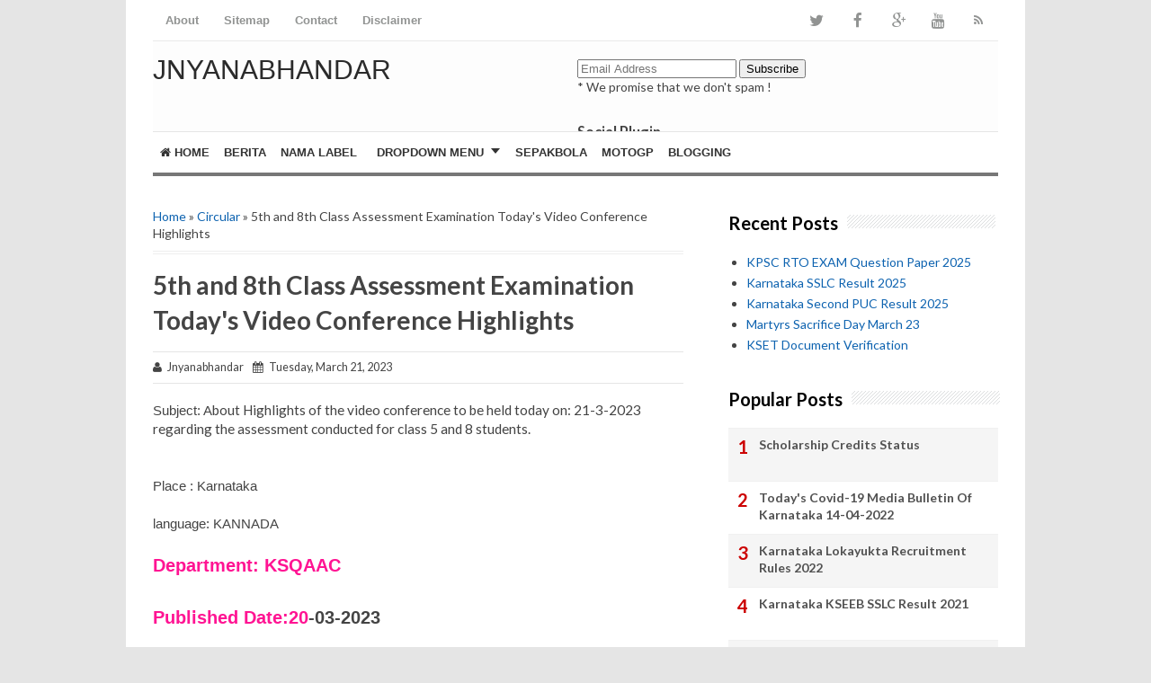

--- FILE ---
content_type: text/html; charset=UTF-8
request_url: https://www.jnyanabhandar.in/2023/03/5th-and-8th-class-assessment_21.html
body_size: 28297
content:
<!DOCTYPE html>
<html class='v2' dir='ltr' xmlns='http://www.w3.org/1999/xhtml' xmlns:b='http://www.google.com/2005/gml/b' xmlns:data='http://www.google.com/2005/gml/data' xmlns:expr='http://www.google.com/2005/gml/expr'>
<head>
<link href='https://www.blogger.com/static/v1/widgets/4128112664-css_bundle_v2.css' rel='stylesheet' type='text/css'/>
<meta content='width=device-width,initial-scale=1.0,minimum-scale=1.0,maximum-scale=1.0' name='viewport'/>
<meta content='text/html; charset=UTF-8' http-equiv='Content-Type'/>
<meta content='blogger' name='generator'/>
<link href='https://www.jnyanabhandar.in/favicon.ico' rel='icon' type='image/x-icon'/>
<link href='https://www.jnyanabhandar.in/2023/03/5th-and-8th-class-assessment_21.html' rel='canonical'/>
<link rel="alternate" type="application/atom+xml" title="JNYANABHANDAR - Atom" href="https://www.jnyanabhandar.in/feeds/posts/default" />
<link rel="alternate" type="application/rss+xml" title="JNYANABHANDAR - RSS" href="https://www.jnyanabhandar.in/feeds/posts/default?alt=rss" />
<link rel="service.post" type="application/atom+xml" title="JNYANABHANDAR - Atom" href="https://www.blogger.com/feeds/9147205737193326192/posts/default" />

<link rel="alternate" type="application/atom+xml" title="JNYANABHANDAR - Atom" href="https://www.jnyanabhandar.in/feeds/3051980271766901845/comments/default" />
<!--Can't find substitution for tag [blog.ieCssRetrofitLinks]-->
<link href='https://blogger.googleusercontent.com/img/b/R29vZ2xl/AVvXsEijbBHuQAtI1D18ECO7FTG5z4Ap13alR8xddjQy3IDCE1bBhwSA909EeTC9Bgp5a0-7qB81g9I5YKMk2EVOICowjwXu4aLGNslmv5CgOZqRHr4K1PJFw9kLi7nVMjM65UcTDK4TlqUl4Lo/s1600/1679395634991069-0.png' rel='image_src'/>
<meta content='https://www.jnyanabhandar.in/2023/03/5th-and-8th-class-assessment_21.html' property='og:url'/>
<meta content='5th and 8th Class Assessment Examination Today&amp;#39;s Video Conference Highlights ' property='og:title'/>
<meta content='This website covers all the  educational news, government orders, teaching-learning materials, jobs, competitive exams notes, question papers and etc.' property='og:description'/>
<meta content='https://blogger.googleusercontent.com/img/b/R29vZ2xl/AVvXsEijbBHuQAtI1D18ECO7FTG5z4Ap13alR8xddjQy3IDCE1bBhwSA909EeTC9Bgp5a0-7qB81g9I5YKMk2EVOICowjwXu4aLGNslmv5CgOZqRHr4K1PJFw9kLi7nVMjM65UcTDK4TlqUl4Lo/w1200-h630-p-k-no-nu/1679395634991069-0.png' property='og:image'/>
<!-- SEO Title Tag -->
<title>5th and 8th Class Assessment Examination Today&#39;s Video Conference Highlights  | JNYANABHANDAR</title>
<!-- SEO Meta Tag -->
<meta content='5th and 8th Class Assessment Examination Today&#39;s Video Conference Highlights ' name='keywords'/>
<meta content='Indonesia' name='geo.placename'/>
<meta content='Nama Anda' name='Author'/>
<meta content='JNYANABHANDAR' property='og:site_name'/>
<meta content='en_US' property='og:locale'/>
<meta content='en_GB' property='og:locale:alternate'/>
<meta content='id_ID' property='og:locale:alternate'/>
<!-- Twitter Card -->
<meta content='JNYANABHANDAR' name='twitter:site'/>
<meta content='5th and 8th Class Assessment Examination Today&#39;s Video Conference Highlights ' name='twitter:title'/>
<meta content='https://blogger.googleusercontent.com/img/b/R29vZ2xl/AVvXsEijbBHuQAtI1D18ECO7FTG5z4Ap13alR8xddjQy3IDCE1bBhwSA909EeTC9Bgp5a0-7qB81g9I5YKMk2EVOICowjwXu4aLGNslmv5CgOZqRHr4K1PJFw9kLi7nVMjM65UcTDK4TlqUl4Lo/s1600/1679395634991069-0.png' name='twitter:image:src'/>
<meta content='summary' name='twitter:card'/>
<meta content='@cbblogger' name='twitter:site'/>
<meta content='https://www.jnyanabhandar.in/' name='twitter:domain'/>
<meta content='https://www.jnyanabhandar.in/2023/03/5th-and-8th-class-assessment_21.html' name='twitter:url'/>
<!-- [ Facebook Open Graph Meta Tag ] -->
<meta content='blog' property='og:type'/>
<meta content='https://blogger.googleusercontent.com/img/b/R29vZ2xl/AVvXsEijbBHuQAtI1D18ECO7FTG5z4Ap13alR8xddjQy3IDCE1bBhwSA909EeTC9Bgp5a0-7qB81g9I5YKMk2EVOICowjwXu4aLGNslmv5CgOZqRHr4K1PJFw9kLi7nVMjM65UcTDK4TlqUl4Lo/s1600/1679395634991069-0.png' property='og:image'/>
<meta content='' property='og:description'/>
<meta content='JNYANABHANDAR' property='og:site_name'/>
<meta content='1802354336747914' property='fb:app_id'/>
<meta content='100016754588799' property='fb:admins'/>
<style type='text/css'>@font-face{font-family:'Lato';font-style:normal;font-weight:400;font-display:swap;src:url(//fonts.gstatic.com/s/lato/v25/S6uyw4BMUTPHjxAwXiWtFCfQ7A.woff2)format('woff2');unicode-range:U+0100-02BA,U+02BD-02C5,U+02C7-02CC,U+02CE-02D7,U+02DD-02FF,U+0304,U+0308,U+0329,U+1D00-1DBF,U+1E00-1E9F,U+1EF2-1EFF,U+2020,U+20A0-20AB,U+20AD-20C0,U+2113,U+2C60-2C7F,U+A720-A7FF;}@font-face{font-family:'Lato';font-style:normal;font-weight:400;font-display:swap;src:url(//fonts.gstatic.com/s/lato/v25/S6uyw4BMUTPHjx4wXiWtFCc.woff2)format('woff2');unicode-range:U+0000-00FF,U+0131,U+0152-0153,U+02BB-02BC,U+02C6,U+02DA,U+02DC,U+0304,U+0308,U+0329,U+2000-206F,U+20AC,U+2122,U+2191,U+2193,U+2212,U+2215,U+FEFF,U+FFFD;}@font-face{font-family:'Lato';font-style:normal;font-weight:700;font-display:swap;src:url(//fonts.gstatic.com/s/lato/v25/S6u9w4BMUTPHh6UVSwaPGQ3q5d0N7w.woff2)format('woff2');unicode-range:U+0100-02BA,U+02BD-02C5,U+02C7-02CC,U+02CE-02D7,U+02DD-02FF,U+0304,U+0308,U+0329,U+1D00-1DBF,U+1E00-1E9F,U+1EF2-1EFF,U+2020,U+20A0-20AB,U+20AD-20C0,U+2113,U+2C60-2C7F,U+A720-A7FF;}@font-face{font-family:'Lato';font-style:normal;font-weight:700;font-display:swap;src:url(//fonts.gstatic.com/s/lato/v25/S6u9w4BMUTPHh6UVSwiPGQ3q5d0.woff2)format('woff2');unicode-range:U+0000-00FF,U+0131,U+0152-0153,U+02BB-02BC,U+02C6,U+02DA,U+02DC,U+0304,U+0308,U+0329,U+2000-206F,U+20AC,U+2122,U+2191,U+2193,U+2212,U+2215,U+FEFF,U+FFFD;}@font-face{font-family:'Lora';font-style:normal;font-weight:700;font-display:swap;src:url(//fonts.gstatic.com/s/lora/v37/0QI6MX1D_JOuGQbT0gvTJPa787z5vBJMkq18ndeYxZ2JTg.woff2)format('woff2');unicode-range:U+0460-052F,U+1C80-1C8A,U+20B4,U+2DE0-2DFF,U+A640-A69F,U+FE2E-FE2F;}@font-face{font-family:'Lora';font-style:normal;font-weight:700;font-display:swap;src:url(//fonts.gstatic.com/s/lora/v37/0QI6MX1D_JOuGQbT0gvTJPa787z5vBJFkq18ndeYxZ2JTg.woff2)format('woff2');unicode-range:U+0301,U+0400-045F,U+0490-0491,U+04B0-04B1,U+2116;}@font-face{font-family:'Lora';font-style:normal;font-weight:700;font-display:swap;src:url(//fonts.gstatic.com/s/lora/v37/0QI6MX1D_JOuGQbT0gvTJPa787z5vBI9kq18ndeYxZ2JTg.woff2)format('woff2');unicode-range:U+0302-0303,U+0305,U+0307-0308,U+0310,U+0312,U+0315,U+031A,U+0326-0327,U+032C,U+032F-0330,U+0332-0333,U+0338,U+033A,U+0346,U+034D,U+0391-03A1,U+03A3-03A9,U+03B1-03C9,U+03D1,U+03D5-03D6,U+03F0-03F1,U+03F4-03F5,U+2016-2017,U+2034-2038,U+203C,U+2040,U+2043,U+2047,U+2050,U+2057,U+205F,U+2070-2071,U+2074-208E,U+2090-209C,U+20D0-20DC,U+20E1,U+20E5-20EF,U+2100-2112,U+2114-2115,U+2117-2121,U+2123-214F,U+2190,U+2192,U+2194-21AE,U+21B0-21E5,U+21F1-21F2,U+21F4-2211,U+2213-2214,U+2216-22FF,U+2308-230B,U+2310,U+2319,U+231C-2321,U+2336-237A,U+237C,U+2395,U+239B-23B7,U+23D0,U+23DC-23E1,U+2474-2475,U+25AF,U+25B3,U+25B7,U+25BD,U+25C1,U+25CA,U+25CC,U+25FB,U+266D-266F,U+27C0-27FF,U+2900-2AFF,U+2B0E-2B11,U+2B30-2B4C,U+2BFE,U+3030,U+FF5B,U+FF5D,U+1D400-1D7FF,U+1EE00-1EEFF;}@font-face{font-family:'Lora';font-style:normal;font-weight:700;font-display:swap;src:url(//fonts.gstatic.com/s/lora/v37/0QI6MX1D_JOuGQbT0gvTJPa787z5vBIvkq18ndeYxZ2JTg.woff2)format('woff2');unicode-range:U+0001-000C,U+000E-001F,U+007F-009F,U+20DD-20E0,U+20E2-20E4,U+2150-218F,U+2190,U+2192,U+2194-2199,U+21AF,U+21E6-21F0,U+21F3,U+2218-2219,U+2299,U+22C4-22C6,U+2300-243F,U+2440-244A,U+2460-24FF,U+25A0-27BF,U+2800-28FF,U+2921-2922,U+2981,U+29BF,U+29EB,U+2B00-2BFF,U+4DC0-4DFF,U+FFF9-FFFB,U+10140-1018E,U+10190-1019C,U+101A0,U+101D0-101FD,U+102E0-102FB,U+10E60-10E7E,U+1D2C0-1D2D3,U+1D2E0-1D37F,U+1F000-1F0FF,U+1F100-1F1AD,U+1F1E6-1F1FF,U+1F30D-1F30F,U+1F315,U+1F31C,U+1F31E,U+1F320-1F32C,U+1F336,U+1F378,U+1F37D,U+1F382,U+1F393-1F39F,U+1F3A7-1F3A8,U+1F3AC-1F3AF,U+1F3C2,U+1F3C4-1F3C6,U+1F3CA-1F3CE,U+1F3D4-1F3E0,U+1F3ED,U+1F3F1-1F3F3,U+1F3F5-1F3F7,U+1F408,U+1F415,U+1F41F,U+1F426,U+1F43F,U+1F441-1F442,U+1F444,U+1F446-1F449,U+1F44C-1F44E,U+1F453,U+1F46A,U+1F47D,U+1F4A3,U+1F4B0,U+1F4B3,U+1F4B9,U+1F4BB,U+1F4BF,U+1F4C8-1F4CB,U+1F4D6,U+1F4DA,U+1F4DF,U+1F4E3-1F4E6,U+1F4EA-1F4ED,U+1F4F7,U+1F4F9-1F4FB,U+1F4FD-1F4FE,U+1F503,U+1F507-1F50B,U+1F50D,U+1F512-1F513,U+1F53E-1F54A,U+1F54F-1F5FA,U+1F610,U+1F650-1F67F,U+1F687,U+1F68D,U+1F691,U+1F694,U+1F698,U+1F6AD,U+1F6B2,U+1F6B9-1F6BA,U+1F6BC,U+1F6C6-1F6CF,U+1F6D3-1F6D7,U+1F6E0-1F6EA,U+1F6F0-1F6F3,U+1F6F7-1F6FC,U+1F700-1F7FF,U+1F800-1F80B,U+1F810-1F847,U+1F850-1F859,U+1F860-1F887,U+1F890-1F8AD,U+1F8B0-1F8BB,U+1F8C0-1F8C1,U+1F900-1F90B,U+1F93B,U+1F946,U+1F984,U+1F996,U+1F9E9,U+1FA00-1FA6F,U+1FA70-1FA7C,U+1FA80-1FA89,U+1FA8F-1FAC6,U+1FACE-1FADC,U+1FADF-1FAE9,U+1FAF0-1FAF8,U+1FB00-1FBFF;}@font-face{font-family:'Lora';font-style:normal;font-weight:700;font-display:swap;src:url(//fonts.gstatic.com/s/lora/v37/0QI6MX1D_JOuGQbT0gvTJPa787z5vBJOkq18ndeYxZ2JTg.woff2)format('woff2');unicode-range:U+0102-0103,U+0110-0111,U+0128-0129,U+0168-0169,U+01A0-01A1,U+01AF-01B0,U+0300-0301,U+0303-0304,U+0308-0309,U+0323,U+0329,U+1EA0-1EF9,U+20AB;}@font-face{font-family:'Lora';font-style:normal;font-weight:700;font-display:swap;src:url(//fonts.gstatic.com/s/lora/v37/0QI6MX1D_JOuGQbT0gvTJPa787z5vBJPkq18ndeYxZ2JTg.woff2)format('woff2');unicode-range:U+0100-02BA,U+02BD-02C5,U+02C7-02CC,U+02CE-02D7,U+02DD-02FF,U+0304,U+0308,U+0329,U+1D00-1DBF,U+1E00-1E9F,U+1EF2-1EFF,U+2020,U+20A0-20AB,U+20AD-20C0,U+2113,U+2C60-2C7F,U+A720-A7FF;}@font-face{font-family:'Lora';font-style:normal;font-weight:700;font-display:swap;src:url(//fonts.gstatic.com/s/lora/v37/0QI6MX1D_JOuGQbT0gvTJPa787z5vBJBkq18ndeYxZ0.woff2)format('woff2');unicode-range:U+0000-00FF,U+0131,U+0152-0153,U+02BB-02BC,U+02C6,U+02DA,U+02DC,U+0304,U+0308,U+0329,U+2000-206F,U+20AC,U+2122,U+2191,U+2193,U+2212,U+2215,U+FEFF,U+FFFD;}@font-face{font-family:'Montserrat';font-style:normal;font-weight:700;font-display:swap;src:url(//fonts.gstatic.com/s/montserrat/v31/JTUHjIg1_i6t8kCHKm4532VJOt5-QNFgpCuM73w0aXp-p7K4KLjztg.woff2)format('woff2');unicode-range:U+0460-052F,U+1C80-1C8A,U+20B4,U+2DE0-2DFF,U+A640-A69F,U+FE2E-FE2F;}@font-face{font-family:'Montserrat';font-style:normal;font-weight:700;font-display:swap;src:url(//fonts.gstatic.com/s/montserrat/v31/JTUHjIg1_i6t8kCHKm4532VJOt5-QNFgpCuM73w9aXp-p7K4KLjztg.woff2)format('woff2');unicode-range:U+0301,U+0400-045F,U+0490-0491,U+04B0-04B1,U+2116;}@font-face{font-family:'Montserrat';font-style:normal;font-weight:700;font-display:swap;src:url(//fonts.gstatic.com/s/montserrat/v31/JTUHjIg1_i6t8kCHKm4532VJOt5-QNFgpCuM73w2aXp-p7K4KLjztg.woff2)format('woff2');unicode-range:U+0102-0103,U+0110-0111,U+0128-0129,U+0168-0169,U+01A0-01A1,U+01AF-01B0,U+0300-0301,U+0303-0304,U+0308-0309,U+0323,U+0329,U+1EA0-1EF9,U+20AB;}@font-face{font-family:'Montserrat';font-style:normal;font-weight:700;font-display:swap;src:url(//fonts.gstatic.com/s/montserrat/v31/JTUHjIg1_i6t8kCHKm4532VJOt5-QNFgpCuM73w3aXp-p7K4KLjztg.woff2)format('woff2');unicode-range:U+0100-02BA,U+02BD-02C5,U+02C7-02CC,U+02CE-02D7,U+02DD-02FF,U+0304,U+0308,U+0329,U+1D00-1DBF,U+1E00-1E9F,U+1EF2-1EFF,U+2020,U+20A0-20AB,U+20AD-20C0,U+2113,U+2C60-2C7F,U+A720-A7FF;}@font-face{font-family:'Montserrat';font-style:normal;font-weight:700;font-display:swap;src:url(//fonts.gstatic.com/s/montserrat/v31/JTUHjIg1_i6t8kCHKm4532VJOt5-QNFgpCuM73w5aXp-p7K4KLg.woff2)format('woff2');unicode-range:U+0000-00FF,U+0131,U+0152-0153,U+02BB-02BC,U+02C6,U+02DA,U+02DC,U+0304,U+0308,U+0329,U+2000-206F,U+20AC,U+2122,U+2191,U+2193,U+2212,U+2215,U+FEFF,U+FFFD;}@font-face{font-family:'Roboto';font-style:normal;font-weight:700;font-stretch:100%;font-display:swap;src:url(//fonts.gstatic.com/s/roboto/v49/KFOMCnqEu92Fr1ME7kSn66aGLdTylUAMQXC89YmC2DPNWuYjalmZiAr0klQmz24O0g.woff2)format('woff2');unicode-range:U+0460-052F,U+1C80-1C8A,U+20B4,U+2DE0-2DFF,U+A640-A69F,U+FE2E-FE2F;}@font-face{font-family:'Roboto';font-style:normal;font-weight:700;font-stretch:100%;font-display:swap;src:url(//fonts.gstatic.com/s/roboto/v49/KFOMCnqEu92Fr1ME7kSn66aGLdTylUAMQXC89YmC2DPNWuYjalmQiAr0klQmz24O0g.woff2)format('woff2');unicode-range:U+0301,U+0400-045F,U+0490-0491,U+04B0-04B1,U+2116;}@font-face{font-family:'Roboto';font-style:normal;font-weight:700;font-stretch:100%;font-display:swap;src:url(//fonts.gstatic.com/s/roboto/v49/KFOMCnqEu92Fr1ME7kSn66aGLdTylUAMQXC89YmC2DPNWuYjalmYiAr0klQmz24O0g.woff2)format('woff2');unicode-range:U+1F00-1FFF;}@font-face{font-family:'Roboto';font-style:normal;font-weight:700;font-stretch:100%;font-display:swap;src:url(//fonts.gstatic.com/s/roboto/v49/KFOMCnqEu92Fr1ME7kSn66aGLdTylUAMQXC89YmC2DPNWuYjalmXiAr0klQmz24O0g.woff2)format('woff2');unicode-range:U+0370-0377,U+037A-037F,U+0384-038A,U+038C,U+038E-03A1,U+03A3-03FF;}@font-face{font-family:'Roboto';font-style:normal;font-weight:700;font-stretch:100%;font-display:swap;src:url(//fonts.gstatic.com/s/roboto/v49/KFOMCnqEu92Fr1ME7kSn66aGLdTylUAMQXC89YmC2DPNWuYjalnoiAr0klQmz24O0g.woff2)format('woff2');unicode-range:U+0302-0303,U+0305,U+0307-0308,U+0310,U+0312,U+0315,U+031A,U+0326-0327,U+032C,U+032F-0330,U+0332-0333,U+0338,U+033A,U+0346,U+034D,U+0391-03A1,U+03A3-03A9,U+03B1-03C9,U+03D1,U+03D5-03D6,U+03F0-03F1,U+03F4-03F5,U+2016-2017,U+2034-2038,U+203C,U+2040,U+2043,U+2047,U+2050,U+2057,U+205F,U+2070-2071,U+2074-208E,U+2090-209C,U+20D0-20DC,U+20E1,U+20E5-20EF,U+2100-2112,U+2114-2115,U+2117-2121,U+2123-214F,U+2190,U+2192,U+2194-21AE,U+21B0-21E5,U+21F1-21F2,U+21F4-2211,U+2213-2214,U+2216-22FF,U+2308-230B,U+2310,U+2319,U+231C-2321,U+2336-237A,U+237C,U+2395,U+239B-23B7,U+23D0,U+23DC-23E1,U+2474-2475,U+25AF,U+25B3,U+25B7,U+25BD,U+25C1,U+25CA,U+25CC,U+25FB,U+266D-266F,U+27C0-27FF,U+2900-2AFF,U+2B0E-2B11,U+2B30-2B4C,U+2BFE,U+3030,U+FF5B,U+FF5D,U+1D400-1D7FF,U+1EE00-1EEFF;}@font-face{font-family:'Roboto';font-style:normal;font-weight:700;font-stretch:100%;font-display:swap;src:url(//fonts.gstatic.com/s/roboto/v49/KFOMCnqEu92Fr1ME7kSn66aGLdTylUAMQXC89YmC2DPNWuYjaln6iAr0klQmz24O0g.woff2)format('woff2');unicode-range:U+0001-000C,U+000E-001F,U+007F-009F,U+20DD-20E0,U+20E2-20E4,U+2150-218F,U+2190,U+2192,U+2194-2199,U+21AF,U+21E6-21F0,U+21F3,U+2218-2219,U+2299,U+22C4-22C6,U+2300-243F,U+2440-244A,U+2460-24FF,U+25A0-27BF,U+2800-28FF,U+2921-2922,U+2981,U+29BF,U+29EB,U+2B00-2BFF,U+4DC0-4DFF,U+FFF9-FFFB,U+10140-1018E,U+10190-1019C,U+101A0,U+101D0-101FD,U+102E0-102FB,U+10E60-10E7E,U+1D2C0-1D2D3,U+1D2E0-1D37F,U+1F000-1F0FF,U+1F100-1F1AD,U+1F1E6-1F1FF,U+1F30D-1F30F,U+1F315,U+1F31C,U+1F31E,U+1F320-1F32C,U+1F336,U+1F378,U+1F37D,U+1F382,U+1F393-1F39F,U+1F3A7-1F3A8,U+1F3AC-1F3AF,U+1F3C2,U+1F3C4-1F3C6,U+1F3CA-1F3CE,U+1F3D4-1F3E0,U+1F3ED,U+1F3F1-1F3F3,U+1F3F5-1F3F7,U+1F408,U+1F415,U+1F41F,U+1F426,U+1F43F,U+1F441-1F442,U+1F444,U+1F446-1F449,U+1F44C-1F44E,U+1F453,U+1F46A,U+1F47D,U+1F4A3,U+1F4B0,U+1F4B3,U+1F4B9,U+1F4BB,U+1F4BF,U+1F4C8-1F4CB,U+1F4D6,U+1F4DA,U+1F4DF,U+1F4E3-1F4E6,U+1F4EA-1F4ED,U+1F4F7,U+1F4F9-1F4FB,U+1F4FD-1F4FE,U+1F503,U+1F507-1F50B,U+1F50D,U+1F512-1F513,U+1F53E-1F54A,U+1F54F-1F5FA,U+1F610,U+1F650-1F67F,U+1F687,U+1F68D,U+1F691,U+1F694,U+1F698,U+1F6AD,U+1F6B2,U+1F6B9-1F6BA,U+1F6BC,U+1F6C6-1F6CF,U+1F6D3-1F6D7,U+1F6E0-1F6EA,U+1F6F0-1F6F3,U+1F6F7-1F6FC,U+1F700-1F7FF,U+1F800-1F80B,U+1F810-1F847,U+1F850-1F859,U+1F860-1F887,U+1F890-1F8AD,U+1F8B0-1F8BB,U+1F8C0-1F8C1,U+1F900-1F90B,U+1F93B,U+1F946,U+1F984,U+1F996,U+1F9E9,U+1FA00-1FA6F,U+1FA70-1FA7C,U+1FA80-1FA89,U+1FA8F-1FAC6,U+1FACE-1FADC,U+1FADF-1FAE9,U+1FAF0-1FAF8,U+1FB00-1FBFF;}@font-face{font-family:'Roboto';font-style:normal;font-weight:700;font-stretch:100%;font-display:swap;src:url(//fonts.gstatic.com/s/roboto/v49/KFOMCnqEu92Fr1ME7kSn66aGLdTylUAMQXC89YmC2DPNWuYjalmbiAr0klQmz24O0g.woff2)format('woff2');unicode-range:U+0102-0103,U+0110-0111,U+0128-0129,U+0168-0169,U+01A0-01A1,U+01AF-01B0,U+0300-0301,U+0303-0304,U+0308-0309,U+0323,U+0329,U+1EA0-1EF9,U+20AB;}@font-face{font-family:'Roboto';font-style:normal;font-weight:700;font-stretch:100%;font-display:swap;src:url(//fonts.gstatic.com/s/roboto/v49/KFOMCnqEu92Fr1ME7kSn66aGLdTylUAMQXC89YmC2DPNWuYjalmaiAr0klQmz24O0g.woff2)format('woff2');unicode-range:U+0100-02BA,U+02BD-02C5,U+02C7-02CC,U+02CE-02D7,U+02DD-02FF,U+0304,U+0308,U+0329,U+1D00-1DBF,U+1E00-1E9F,U+1EF2-1EFF,U+2020,U+20A0-20AB,U+20AD-20C0,U+2113,U+2C60-2C7F,U+A720-A7FF;}@font-face{font-family:'Roboto';font-style:normal;font-weight:700;font-stretch:100%;font-display:swap;src:url(//fonts.gstatic.com/s/roboto/v49/KFOMCnqEu92Fr1ME7kSn66aGLdTylUAMQXC89YmC2DPNWuYjalmUiAr0klQmz24.woff2)format('woff2');unicode-range:U+0000-00FF,U+0131,U+0152-0153,U+02BB-02BC,U+02C6,U+02DA,U+02DC,U+0304,U+0308,U+0329,U+2000-206F,U+20AC,U+2122,U+2191,U+2193,U+2212,U+2215,U+FEFF,U+FFFD;}</style>
<style id='page-skin-1' type='text/css'><!--
/*
-----------------------------------------------
Blogger Template Style
Name:     Simple
Designer: Blogger
URL:      www.blogger.com
Edited by: CB Blogger
URL:      www.contohblog.com
----------------------------------------------- */
/* Variable definitions
====================
<Variable name="keycolor" description="Main Color" type="color" default="#66bbdd"/>
<Group description="Page Text" selector="body">
<Variable name="body.font" description="Font" type="font"
default="normal normal 12px Arial, Tahoma, Helvetica, FreeSans, sans-serif"/>
<Variable name="body.text.color" description="Text Color" type="color" default="#222222"/>
</Group>
<Group description="Backgrounds" selector=".body-fauxcolumns-outer">
<Variable name="body.background.color" description="Outer Background" type="color" default="#66bbdd"/>
<Variable name="content.background.color" description="Main Background" type="color" default="#ffffff"/>
<Variable name="header.background.color" description="Header Background" type="color" default="transparent"/>
</Group>
<Group description="Links" selector=".main-outer">
<Variable name="link.color" description="Link Color" type="color" default="#2288bb"/>
<Variable name="link.visited.color" description="Visited Color" type="color" default="#888888"/>
<Variable name="link.hover.color" description="Hover Color" type="color" default="#33aaff"/>
</Group>
<Group description="Blog Title" selector=".header h1">
<Variable name="header.font" description="Font" type="font"
default="normal normal 60px Arial, Tahoma, Helvetica, FreeSans, sans-serif"/>
<Variable name="header.text.color" description="Title Color" type="color" default="#3399bb" />
</Group>
<Group description="Blog Description" selector=".header .description">
<Variable name="description.text.color" description="Description Color" type="color"
default="#777777" />
</Group>
<Group description="Tabs Text" selector=".tabs-inner .widget li a">
<Variable name="tabs.font" description="Font" type="font"
default="normal normal 14px Arial, Tahoma, Helvetica, FreeSans, sans-serif"/>
<Variable name="tabs.text.color" description="Text Color" type="color" default="#999999"/>
<Variable name="tabs.selected.text.color" description="Selected Color" type="color" default="#000000"/>
</Group>
<Group description="Tabs Background" selector=".tabs-outer .PageList">
<Variable name="tabs.background.color" description="Background Color" type="color" default="#f5f5f5"/>
<Variable name="tabs.selected.background.color" description="Selected Color" type="color" default="#eeeeee"/>
</Group>
<Group description="Post Title" selector="h3.post-title, .comments h4">
<Variable name="post.title.font" description="Font" type="font"
default="normal normal 22px Arial, Tahoma, Helvetica, FreeSans, sans-serif"/>
</Group>
<Group description="Date Header" selector=".date-header">
<Variable name="date.header.color" description="Text Color" type="color"
default="#444444"/>
<Variable name="date.header.background.color" description="Background Color" type="color"
default="transparent"/>
<Variable name="date.header.font" description="Text Font" type="font"
default="normal bold 11px Arial, Tahoma, Helvetica, FreeSans, sans-serif"/>
<Variable name="date.header.padding" description="Date Header Padding" type="string" default="inherit"/>
<Variable name="date.header.letterspacing" description="Date Header Letter Spacing" type="string" default="inherit"/>
<Variable name="date.header.margin" description="Date Header Margin" type="string" default="inherit"/>
</Group>
<Group description="Post Footer" selector=".post-footer">
<Variable name="post.footer.text.color" description="Text Color" type="color" default="#666666"/>
<Variable name="post.footer.background.color" description="Background Color" type="color"
default="#f9f9f9"/>
<Variable name="post.footer.border.color" description="Shadow Color" type="color" default="#eeeeee"/>
</Group>
<Group description="Gadgets" selector="h2">
<Variable name="widget.title.font" description="Title Font" type="font"
default="normal bold 11px Arial, Tahoma, Helvetica, FreeSans, sans-serif"/>
<Variable name="widget.title.text.color" description="Title Color" type="color" default="#000000"/>
<Variable name="widget.alternate.text.color" description="Alternate Color" type="color" default="#999999"/>
</Group>
<Group description="Images" selector=".main-inner">
<Variable name="image.background.color" description="Background Color" type="color" default="#ffffff"/>
<Variable name="image.border.color" description="Border Color" type="color" default="#eeeeee"/>
<Variable name="image.text.color" description="Caption Text Color" type="color" default="#444444"/>
</Group>
<Group description="Accents" selector=".content-inner">
<Variable name="body.rule.color" description="Separator Line Color" type="color" default="#eeeeee"/>
<Variable name="tabs.border.color" description="Tabs Border Color" type="color" default="#ffffff"/>
</Group>
<Variable name="body.background" description="Body Background" type="background"
color="#ffffff" default="$(color) none repeat scroll top left"/>
<Variable name="body.background.override" description="Body Background Override" type="string" default=""/>
<Variable name="body.background.gradient.cap" description="Body Gradient Cap" type="url"
default="url(https://resources.blogblog.com/blogblog/data/1kt/simple/gradients_light.png)"/>
<Variable name="body.background.gradient.tile" description="Body Gradient Tile" type="url"
default="url(https://resources.blogblog.com/blogblog/data/1kt/simple/body_gradient_tile_light.png)"/>
<Variable name="content.background.color.selector" description="Content Background Color Selector" type="string" default=".content-inner"/>
<Variable name="content.padding" description="Content Padding" type="length" default="10px" min="0" max="100px"/>
<Variable name="content.padding.horizontal" description="Content Horizontal Padding" type="length" default="10px" min="0" max="100px"/>
<Variable name="content.shadow.spread" description="Content Shadow Spread" type="length" default="40px" min="0" max="100px"/>
<Variable name="content.shadow.spread.webkit" description="Content Shadow Spread (WebKit)" type="length" default="5px" min="0" max="100px"/>
<Variable name="content.shadow.spread.ie" description="Content Shadow Spread (IE)" type="length" default="10px" min="0" max="100px"/>
<Variable name="main.border.width" description="Main Border Width" type="length" default="0" min="0" max="10px"/>
<Variable name="header.background.gradient" description="Header Gradient" type="url" default="none"/>
<Variable name="header.shadow.offset.left" description="Header Shadow Offset Left" type="length" default="-1px" min="-50px" max="50px"/>
<Variable name="header.shadow.offset.top" description="Header Shadow Offset Top" type="length" default="-1px" min="-50px" max="50px"/>
<Variable name="header.shadow.spread" description="Header Shadow Spread" type="length" default="1px" min="0" max="100px"/>
<Variable name="header.padding" description="Header Padding" type="length" default="30px" min="0" max="100px"/>
<Variable name="header.border.size" description="Header Border Size" type="length" default="1px" min="0" max="10px"/>
<Variable name="header.bottom.border.size" description="Header Bottom Border Size" type="length" default="0" min="0" max="10px"/>
<Variable name="header.border.horizontalsize" description="Header Horizontal Border Size" type="length" default="0" min="0" max="10px"/>
<Variable name="description.text.size" description="Description Text Size" type="string" default="140%"/>
<Variable name="tabs.margin.top" description="Tabs Margin Top" type="length" default="0" min="0" max="100px"/>
<Variable name="tabs.margin.side" description="Tabs Side Margin" type="length" default="30px" min="0" max="100px"/>
<Variable name="tabs.background.gradient" description="Tabs Background Gradient" type="url"
default="url(https://resources.blogblog.com/blogblog/data/1kt/simple/gradients_light.png)"/>
<Variable name="tabs.border.width" description="Tabs Border Width" type="length" default="1px" min="0" max="10px"/>
<Variable name="tabs.bevel.border.width" description="Tabs Bevel Border Width" type="length" default="1px" min="0" max="10px"/>
<Variable name="post.margin.bottom" description="Post Bottom Margin" type="length" default="25px" min="0" max="100px"/>
<Variable name="image.border.small.size" description="Image Border Small Size" type="length" default="2px" min="0" max="10px"/>
<Variable name="image.border.large.size" description="Image Border Large Size" type="length" default="5px" min="0" max="10px"/>
<Variable name="page.width.selector" description="Page Width Selector" type="string" default=".region-inner"/>
<Variable name="page.width" description="Page Width" type="string" default="auto"/>
<Variable name="main.section.margin" description="Main Section Margin" type="length" default="15px" min="0" max="100px"/>
<Variable name="main.padding" description="Main Padding" type="length" default="15px" min="0" max="100px"/>
<Variable name="main.padding.top" description="Main Padding Top" type="length" default="30px" min="0" max="100px"/>
<Variable name="main.padding.bottom" description="Main Padding Bottom" type="length" default="30px" min="0" max="100px"/>
<Variable name="paging.background"
color="#ffffff"
description="Background of blog paging area" type="background"
default="transparent none no-repeat scroll top center"/>
<Variable name="footer.bevel" description="Bevel border length of footer" type="length" default="0" min="0" max="10px"/>
<Variable name="mobile.background.overlay" description="Mobile Background Overlay" type="string"
default="transparent none repeat scroll top left"/>
<Variable name="mobile.background.size" description="Mobile Background Size" type="string" default="auto"/>
<Variable name="mobile.button.color" description="Mobile Button Color" type="color" default="#ffffff" />
<Variable name="startSide" description="Side where text starts in blog language" type="automatic" default="left"/>
<Variable name="endSide" description="Side where text ends in blog language" type="automatic" default="right"/>
*/
body{font:normal normal 14px Lato;color:#444444;background:#ffffff none repeat scroll top left;padding:0 40px 40px}
html body .region-inner{min-width:0;max-width:100%;width:auto}
h2{font-size:22px}
a:link{text-decoration:none;color:#0e63b0}
a:visited{text-decoration:none;color:#0e63b0}
a:hover{text-decoration:underline;color:#b05b0e}
.body-fauxcolumn-outer .fauxcolumn-inner{background:transparent none repeat scroll top left;_background-image:none}
.body-fauxcolumn-outer .cap-top{position:absolute;z-index:1;height:400px;width:100%}
.body-fauxcolumn-outer .cap-top .cap-left{width:100%;background:transparent none repeat-x scroll top left;_background-image:none}
.content-outer{-moz-box-shadow:0 0 40px rgba(0,0,0,.15);-webkit-box-shadow:0 0 5px rgba(0,0,0,.15);-goog-ms-box-shadow:0 0 10px #333;box-shadow:0 0 40px rgba(0,0,0,.15);margin-bottom:1px}
.content-inner{padding:10px 10px}
.content-inner{background-color:#ffffff}
.header-outer{background:#fff}
body{font:normal normal 14px Lato;color:#444444;background:#e5e5e5;padding:0 40px 5px}
html body .region-inner{min-width:0;max-width:100%;width:auto}
h2{font-size:22px}
a:link{text-decoration:none;color:#0e63b0}
a:visited{text-decoration:none;color:#0e63b0}
a:hover{text-decoration:underline;color:#b05b0e}
.body-fauxcolumn-outer .fauxcolumn-inner{background:transparent none repeat scroll top left;_background-image:none}
.body-fauxcolumn-outer .cap-top{position:absolute;z-index:1;height:400px;width:100%}
.body-fauxcolumn-outer .cap-top .cap-left{width:100%;background:transparent none repeat-x scroll top left;_background-image:none}
.content-outer{margin-bottom:1px}
.content-inner{padding:10px 10px}
.content-inner{background-color:#ffffff}
#menutop{width:100%;max-width:940px;margin:0 auto;height:45px;background:#fff;border-bottom:1px solid #e9e9e9}
#menutop ul,#menutop li{margin:0;padding:0;list-style:none}
#menutop ul{height:45px}
#menutop li{float:left;display:inline;position:relative;font-family:Arial;font-size:13px;font-weight:700}
#menutop a{display:block;line-height:45px;padding:0 14px;text-decoration:none;color:#919392}
#menutop ul li:hover a{color:#666}
#menutop input{display:none;margin:0;padding:0;width:100%;height:45px;opacity:0;cursor:pointer}
#menutop label{font-family:Arial;font-size:30px;font-weight:400;display:none;width:35px;height:45px;line-height:45px;text-align:center}
#menutop label span{font-size:13px;position:absolute;left:35px}
#menutop ul li ul{height:auto;overflow:hidden;position:absolute;z-index:99;color:#919392}
#menutop ul li ul li a{color:#919392;height:45px;line-height:45px;background:#fff;width:100%}
#menutop ul.menux{visibility:hidden;opacity:0;height:auto;overflow:hidden;background:#fff;position:absolute;z-index:99;color:#919392;box-shadow:0 2px 3px rgba(0,0,0,0.1);top:10px;transition:all .3s ease-in-out}
#menutop li:hover > ul.menux{visibility:visible;opacity:1;top:45px}
#menutop a.dutt{padding:0 27px 0 14px}
#menutop a.dutt::after{content:"\f0d7";font-family:FontAwesome;margin:0 auto;width:10px;height:10px;line-height:45px;position:absolute;top:0;right:10px}
#menutop a.dutt:hover::after,#menutop ul li:hover a.dutt::after{content:"\f0d7";font-family:FontAwesome;margin:0 auto;width:10px;height:10px;line-height:45px;position:absolute;top:0;right:10px}
#menutop ul.menux li a{background:#fff;color:#616161;width:100px;border-bottom:1px solid #e5e5e5}
#menutop ul li ul li a:hover{background:#fcfcfc;color:#8493a0}
#menutop li.facebook{padding:0 5px}
#menutop li.facebook,#menutop li.twitter,#menutop li.youtube,#menutop li.googleplus,#menutop li.linkedin{background:#fff;text-align:center;color:#666;float:right;transition:all .2s ease-in-out}
#menutop li a.facebook:hover,#menutop li a.twitter:hover,#menutop li a.youtube:hover,#menutop li a.googleplus:hover,#menutop li a.rss:hover{color:#8493a0}
#menutop li.facebook .fa.fa-facebook,#menutop li.twitter .fa.fa-twitter,#menutop li.youtube .fa.fa-youtube,#menutop li.googleplus .fa.fa-google-plus,#menutop li.rss .fa.fa-rss{color:#919392;transition:all .2s ease-in-out}
#menutop li.facebook:hover,#menutop li.twitter:hover,#menutop li.youtube:hover,#menutop li.googleplus:hover,#menutop li.rss:hover{background:#fcfcfc;color:#8493a0}
#menutop li.facebook:hover .fa.fa-facebook,#menutop li.twitter:hover .fa.fa-twitter,#menutop li.youtube:hover .fa.fa-youtube,#menutop li.googleplus:hover .fa.fa-google-plus,#menutop li.rss:hover .fa.fa-rss{color:#8493a0}
#header-wrapper{height:85px;margin:0 auto;padding:5px 0 10px;overflow:hidden;max-width:940px;background:#fdfdfd}
#header1{float:left;width:300px;margin:0 auto;padding:10px 0 5px}
#header1 img,#header-inner img{width:auto;max-width:100%}
#header-inner h1,#header-inner img,#header1 h1,#header-inner h2,#header1 h2,#header-inner .title{font:normal normal 30px Oswald,Arial,Sans-Serif;margin:0;padding:0;color:#2b2b2b;text-transform:uppercase}
#header-inner h1 a,#header-inner .title a{color:#2b2b2b}
#header2{float:right;width:468px;margin:-15px 0 0;padding:0}
.Header .description{margin:0;padding:0;font-size:small;display:none}
#menu {background:#fff;color:#333;width:100%;max-width:940px;height:45px;border-top:1px solid #e5e5e5;border-bottom:4px solid #777;margin:0 auto;margin-left:30px}
#menu ul,#menu li{margin:0;padding:0;list-style:none}
#menu ul{height:45px}
#menu li{float:left;display:inline;position:relative;font:bold 13px Arial;text-transform:uppercase}
#menu li:first-child{border-left:none}
#menu a{display:block;line-height:45px;padding:0 8px;text-decoration:none;color:#333}
#menu li:hover > a,#menu li a:hover{background:#c00;color:#fdfdfd}
#menu input{display:none;margin:0;padding:0;width:80px;height:45px;opacity:0;cursor:pointer}
#menu label{font:bold 30px Arial;display:none;width:45px;height:36px;line-height:36px;text-align:center}
#menu label span{font-size:13px;position:absolute;left:10px;width:100px}
#menu ul.menus{height:auto;overflow:hidden;width:180px;background:#fdfdfd;position:absolute;z-index:99;display:none;border:0}
#menu ul.menus li{display:block;width:100%;font:12px Arial;text-transform:none;border-bottom:1px solid #e5e5e5}
#menu li:hover ul.menus{display:block}
#menu a.home{background:#fff}
#menu a.prett{padding:0 27px 0 14px}
#menu a.prett::after{content:"";width:0;height:0;border-width:6px 5px;border-style:solid;border-color:#333 transparent transparent;position:absolute;top:18px;right:9px}
#menu ul.menus a:hover{background:#c00;color:#fdfdfd}
@media screen and (max-width:910px) {
#menutop{position:relative;border:none;border-bottom:1px solid #e5e5e5;width:90%}
#menutop li:hover > ul.menux{display:block}
#menutop ul{border:none;border-bottom:1px solid #e6e6e6;background:#fff;position:absolute;top:100%;right:0;left:0;z-index:3;height:auto;display:none}
#menutop ul.menux{width:100%;position:static;border:none}
#menutop li{display:block;float:none;width:auto;text-align:left}
#menutop li a{color:#666}
#menutop li a:hover{background:#f1f1f1;color:#f9f9f9}
#menutop li:hover{background:#8493a0;color:#fff}
#menutop a.dutt{font-weight:700}
#menutop li:hover > a.dutt,#menutop a.dutt:hover{background:#b1b1b1;color:#fff}
#menutop input,#menutop label{display:inline-block;position:absolute;right:0;top:0}
#menutop input:after,#menutop label:after{content:"\f0c9";font-family:FontAwesome;font-style:normal;font-weight:400;text-decoration:none;font-size:30px;color:#666;display:inline-block;position:absolute;right:15px;top:25%;line-height:30px}
#menutop input{z-index:4}
#menutop input:checked + label{color:#fff;font-weight:700}
#menutop input:checked ~ ul{display:block}
#menutop ul li ul li a{width:100%;color:#666}
#menutop ul li ul li a:hover{background:#8493a0;color:#fff}
#menutop ul.menux a{background:#fff;color:#666}
#menutop ul.menux a:hover{background:#8493a0;color:#fff}
#menutop ul.menux li{background:#fff;color:#666}
#menutop ul.menux li:hover{background:#8493a0;color:#fff}
#menutop ul.menux li a{background:#fff;color:#666}
#menutop ul.menux li a:hover{background:#f1f1f1;color:#8493a0}
}
@media screen and (max-width:910px) {
#header-wrapper{height:auto}
#header{margin:0;padding:15px;overflow:hidden}
#header1{float:none;width:100%;margin:0 0 15px;padding:0;text-align:center}
#header2{float:none;width:100%;margin:0;padding:0 5px;text-align:center}
#header-inner img{max-width:100%;width:auto;margin:0 auto;padding:0;text-align:center}
#header2 img{width:95%;margin:0;padding:0;text-align:center}
}
@media screen and (max-width:500px) {
#header2 img{float:none;width:90%;margin:0;padding:0;text-align:center}
#header2 {margin: -15px 0 0 0;padding: 0 5px;}
#header-inner img {padding: 10px 0 0 0;}
}
@media screen and (max-width:384px) {
#header-wrapper{margin:0;padding:10px 10px 5px;overflow:hidden}
}
@media screen and (max-width:800px) {
#menu {position:relative;width:90%;margin:0 auto;margin-bottom:20px;border-top:1px solid #e5e5e5;border-bottom:1px solid #e5e5e5}
#menu ul{background:#fdfdfd;position:absolute;top:100%;right:0;left:0;z-index:3;height:auto;display:none}
#menu ul.menus{width:100%;position:static;padding-left:20px;border-bottom:1px solid #e5e5e5}
#menu li{display:block;float:none;width:auto;border-bottom:1px solid #e5e5e5}
#menu input,#menu label{position:absolute;top:0;left:0;display:block}
#menu input{z-index:4}
#menu input:checked + label{color:#222}
#menu input:checked ~ ul{display:block}
}
@media screen and (max-width:600px) {
#menu{width:90%}
}
.main-outer{border-top:0 solid #ffffff}
.fauxcolumn-left-outer .fauxcolumn-inner{border-right:1px solid #ffffff}
.fauxcolumn-right-outer .fauxcolumn-inner{border-left:1px solid #ffffff}
div.widget > h2,div.widget h2.title{margin:10px 0 1em;font:normal bold 20px Lato;color:#000000}
.widget .zippy{color:#919191;text-shadow:2px 2px 1px rgba(0,0,0,.1)}
.widget .popular-posts ul{list-style:none}
h2.date-header{font:normal bold 11px Arial, Tahoma, Helvetica, FreeSans, sans-serif}
.date-header span{background-color:rgba(0, 0, 0, 0);color:#444444;padding:inherit;letter-spacing:inherit;margin:inherit}
.main-inner{padding-top:30px;padding-bottom:10px}
.main-inner .column-center-inner{padding:0 15px}
.main-inner .column-center-inner .section{margin:0 15px}
.post{margin:0 0 25px}
h3.post-title{font:normal bold 22px Montserrat;margin:.75em 0 0}
.comments h4{font:normal bold 22px Montserrat;margin:.75em 0 0;font-size:16px}
.post-body{font-size:110%;line-height:1.4;position:relative;word-wrap:break-word;overflow:hidden}
.post-body img,.post-body .tr-caption-container,.Profile img,.Image img,.BlogList .item-thumbnail img{padding:2px;background:#ffffff;border:1px solid #ffffff}
.post-body img,.post-body .tr-caption-container{padding:0;width:auto;max-width:100%;height:auto}
.post-body .tr-caption-container{color:#919191}
.post-body .tr-caption-container img{padding:0;background:transparent;border:none;-moz-box-shadow:0 0 0 rgba(0,0,0,.1);-webkit-box-shadow:0 0 0 rgba(0,0,0,.1);box-shadow:0 0 0 rgba(0,0,0,.1)}
.post-header{margin:15px 0 1.5em;line-height:1.6;font-size:90%;border-bottom:1px solid #e5e5e5;border-top:1px solid #e5e5e5;padding:7px 0}
.post-footer{margin:20px -2px 0;padding:5px 10px;color:#535353;background-color:#f6f6f6;border-bottom:1px solid #ebebeb;line-height:1.6;font-size:90%}
#comments .comment-author{padding-top:1.5em;border-top:1px solid #ffffff;background-position:0 1.5em}
#comments .comment-author:first-child{padding-top:0;border-top:none}
.avatar-image-container{margin:.2em 0 0}
#comments .avatar-image-container img{border:1px solid #ffffff}
.comments .comments-content .icon.blog-author{background-repeat:no-repeat;background-image:url([data-uri])}
.comments .comments-content .loadmore a{border-top:1px solid #919191;border-bottom:1px solid #919191}
.comments .comment-thread.inline-thread{background-color:#f6f6f6}
.comments .continue{border-top:2px solid #919191}
.section-columns td.columns-cell{border-startside:1px solid #ffffff}
.blog-pager{background:transparent none no-repeat scroll top center}
.blog-pager-older-link,.home-link,.blog-pager-newer-link{background-color:#ffffff;padding:5px}
.footer-outer{padding:15px;background:#2b2b2b;margin:10px 0 0;color:#fafafc}
body.mobile{background-size:auto}
.mobile .body-fauxcolumn-outer{background:transparent none repeat scroll top left}
.mobile .body-fauxcolumn-outer .cap-top{background-size:100% auto}
.mobile .content-outer{-webkit-box-shadow:0 0 3px rgba(0,0,0,.15);box-shadow:0 0 3px rgba(0,0,0,.15)}
.mobile .tabs-inner .widget ul{margin-left:0;margin-right:0}
.mobile .post{margin:0}
.mobile .main-inner .column-center-inner .section{margin:0}
.mobile .date-header span{padding:.1em 10px;margin:0 -10px}
.mobile h3.post-title{margin:0}
.mobile .blog-pager{background:transparent none no-repeat scroll top center}
.mobile .footer-outer{border-top:none}
.mobile .main-inner,.mobile .footer-inner{background-color:#ffffff}
.mobile-index-contents{color:#444444}
.mobile-link-button{background-color:#0e63b0}
.mobile-link-button a:link,.mobile-link-button a:visited{color:#ffffff}
.mobile .tabs-inner .section:first-child{border-top:none}
.mobile .tabs-inner .PageList .widget-content{background-color:#ffffff;color:#000000;border-top:1px solid #ffffff;border-bottom:1px solid #ffffff}
.mobile .tabs-inner .PageList .widget-content .pagelist-arrow{border-startside:1px solid #ffffff}
.widget ul{padding:0;margin:0;line-height:1.2}
.content-inner{padding:0}
.header-inner .Header .titlewrapper{padding:20px 30px 0}
.Header .description{font-size:110%}
.content-outer{-moz-box-shadow:none;-webkit-box-shadow:none;-goog-ms-box-shadow:none;margin-bottom:0;box-shadow:none}
.main-inner .column-right-inner{padding:0 15px 0 5px}
.breadcrumbs{padding:5px 5px 10px 0;margin:0 0 15px;font-size:100%;line-height:1.4em;border-bottom:4px double #eee}
.label-size{margin:0 5px 5px 0;padding:5px;text-transform:uppercase;border:solid 1px #C6C6C6;border-radius:3px;float:left;text-decoration:none;font-size:12px;color:#666}
.label-size:hover{border:1px solid #6BB5FF;text-decoration:none;-moz-transition:all .5s ease-out;-o-transition:all .5s ease-out;-webkit-transition:all .5s ease-out;-ms-transition:all .5s ease-out;transition:all .5s ease-out;-moz-transform:rotate(7deg);-o-transform:rotate(7deg);-webkit-transform:rotate(7deg);-ms-transform:rotate(7deg);transform:rotate(7deg);filter:progid:DXImageTransform.Microsoft.Matrix(M11=0.9961946980917455,M12=-0.08715574274765817,M21=0.08715574274765817,M22=0.9961946980917455,sizingMethod=&#39;auto expand&#39;);zoom:1}
.label-size a{text-transform:uppercase;float:left;text-decoration:none}
.label-size a:hover{text-decoration:none}
#PopularPosts1 ul{list-style-type:none;margin:0;padding:0}
#PopularPosts1 ul li{padding:8px 0 11px!important;margin:0;list-style:none;line-height:normal}
#PopularPosts1 a:link,#PopularPosts1 a:visited,#PopularPosts1 a:active{font-size:14px;color:#515151!important;display:block;font-weight:700;padding:0!important;margin:0!important;line-height:1.4em}
#PopularPosts1 a:hover{color:#B80103!important;text-decoration:none}
.popular-posts ul{padding-left:0;counter-reset:trackit}
.popular-posts ul li{border-bottom:1px solid #f0f0f0;list-style:none outside none!important;margin-left:0!important;overflow:hidden;padding:10px 0!important;transition:all .25s linear 0;counter-increment:trackit}
.PopularPosts ul li:before{content:counters(trackit,".");padding:0 .1em 15px 10px;font-size:20px;font-weight:700;color:#c00;float:left;margin-right:10px}
.PopularPosts li:first-child{border-top:1px solid #f0f0f0}
.PopularPosts li:nth-child(odd){background:#f5f5f5}
.PopularPosts .item-thumbnail,.PopularPosts .item-snippet{display:none!important}
.PopularPosts a,.PopularPosts a:hover{color:#959595;font-size:.9rem}
#PopularPosts1 li{padding-right:1em!important;padding-left:1em!important}
.widget.PopularPosts{padding:1.2em 0!important}
.sidebar .widget{margin:0}
.sidebar h2:after{content:"";display:inline-block;position:absolute;height:15px;top:0;margin:3px 0 12px 10px;width:55%;background:url(https://blogger.googleusercontent.com/img/b/R29vZ2xl/AVvXsEiDo9vb4Nf3KYc__U4T0e4Km2J6ZF77slck5WsizxXdfY8jCJMiIWdjRgOUFHUvS7H3OhXTrCyGCzLa0GR-mflcr73-vcsCZOHE6rgh8wQfivUnK4f19yFeOjBzIJwRP4_0SS8Dhh3gtaIK/s1600/repeat-bg.png)repeat}
.date-header,.quickedit,.post-footer{display:none}
#footer-wrapper{width:100%}
#footer-wrapper .left{float:left;width:30%}
#footer-wrapper .center{float:left;width:30%}
#footer-wrapper .right{float:right;width:30%}
#footer-wrapper{background:#2b2b2b;overflow:hidden;margin:0 auto;padding:5px 0;color:#fafafa}
#footer-wrapper .left{float:left;width:30%}
#footer-wrapper .center{float:left;width:30%}
#footer-wrapper .right{float:right;width:30%}
#footer-wrapper .left .widget,#footer-wrapper .center .widget,#footer-wrapper .right .widget{margin:5px 0;clear:both}
#footer-wrapper h2{margin:0 0 10px;padding:0 0 5px;text-transform:uppercase:none;position:relative;color:#fdfdfd}
#footer-wrapper ul,#footer-wrapper ol{list-style:none;margin:0;padding:0}
#footer-wrapper li{margin:5px 0;padding:0}
#footer-wrapper a{color:#fafafa}
#footer-wrapper a:hover{color:#c00}
@media screen and (max-width:603px) {
#footer-wrapper .left{float:none;width:100%}
#footer-wrapper .center{float:none;width:100%}
#footer-wrapper .right{float:none;width:100%}
#footer-wrapper .left .widget,#footer-wrapper .center .widget{margin:0 0 15px;clear:both}
}
.copyright{text-align:center;width:100%;margin:0 auto;background:#294969;padding:15px 0;color:#eee}
.copyright a{color:#eee}
.copyright a:hover{color:#ff6}
.sidebar .widget ul{padding:0;margin:10px 20px;line-height:1.2}
blockquote{background:#fafafc;padding:10px;margin:5px 15px}

--></style>
<style id='template-skin-1' type='text/css'><!--
body {
min-width: 1000px;
}
.content-outer, .content-fauxcolumn-outer, .region-inner {
min-width: 1000px;
max-width: 1000px;
_width: 1000px;
}
.main-inner .columns {
padding-left: 0px;
padding-right: 350px;
}
.main-inner .fauxcolumn-center-outer {
left: 0px;
right: 350px;
/* IE6 does not respect left and right together */
_width: expression(this.parentNode.offsetWidth -
parseInt("0px") -
parseInt("350px") + 'px');
}
.main-inner .fauxcolumn-left-outer {
width: 0px;
}
.main-inner .fauxcolumn-right-outer {
width: 350px;
}
.main-inner .column-left-outer {
width: 0px;
right: 100%;
margin-left: -0px;
}
.main-inner .column-right-outer {
width: 350px;
margin-right: -350px;
}
#layout {
min-width: 0;
}
#layout .content-outer {
min-width: 0;
width: 800px;
}
#layout .region-inner {
min-width: 0;
width: auto;
}
body#layout div.add_widget {
padding: 8px;
}
body#layout div.add_widget a {
margin-left: 32px;
}
body#layout ul li,body#layout #menutop {display:none}
body#layout #header-wrapper{width:100%;padding:0;height:auto;margin-top:0}
body#layout #header1{float:left;width:30%;}
body#layout #header2{float:right;width:55%;}
body#layout #footer-wrapper .left,body#layout #footer-wrapper .center,body#layout #footer-wrapper .right {width: 27%;float: left;}
--></style>
<style type='text/css'> 
@media screen and (max-width:1024px){ 
body,.content-outer, .content-fauxcolumn-outer, .region-inner {width:100%!important;min-width:100%!important;padding:0!important} 
body .navbar {height: 0!important;} 
.footer-inner {padding: 30px 0px!important;} 
} 
@media screen and (max-width: 910px){
#header2 img {width: 95%;margin: 0;padding: 0;text-align: center;}
}
@media screen and (max-width: 603px){ 
.main-inner .columns {padding-right: 0!important;} 
.main-inner .column-right-outer {width: 100%!important;margin-right: 0!important;} 
}
@media screen and (max-width:800px){ 
.sidebar .widget,.sidebar .widget img {width:100%}
#menu {width: 95%;}
.main-inner .columns {padding-left: 0px;padding-right: 300px;}
.main-inner .fauxcolumn-right-outer {width: 300px;}
.main-inner .column-center-inner {padding: 0;}
.main-inner .column-right-outer {width: 300px;margin-right: -300px;}
.main-inner .column-right-outer {width: 300px;margin-right: -300px;}
.main-inner .columns {padding-left: 0px;padding-right: 300px;}
}
@media screen and (max-width:400px){ 
.sidebar {margin:10px 0 5px}
h1.post-title {font:bold 20px Roboto,Arial,sans-serif}
.main-inner .column-center-inner {width: 90%;margin: 0;padding: 0 0 0 10px;}
.post-body img {width: 100%;float: left;margin-bottom: 10px;}
}
</style>
<style>
a img {border: none;position: relative;max-width: 100%;height: auto;}
.halaman{padding:5px 0;background:#fff;margin:10px 0 0;border-top:1px solid #e5e5e5;border-bottom:1px solid #e5e5e5;}
.halaman-kiri{width:49%;float:left;margin:0;text-align:left;color:#666;transition:all .3s ease-out;}
.halaman-kanan{width:49%;float:right;margin:0;text-align:right;color:#666;transition:all .3s ease-out}
.halaman-kanan:hover .pager-title-left,.halaman-kiri:hover .pager-title-left{color:#48d!important;}
.halaman-kanan a:hover,.halaman-kiri a:hover{color:#48d!important;}
.halaman-kiri a,.halaman-kanan a,.current-pageleft,.current-pageright{font-size:14px;font-family:Arial,sans-serif;font-weight:300;background:none;text-decoration:none}
.halaman-kiri a,.halaman-kanan a{color:#48d;}
.pager-title-left,.pager-title-right{font-family:'Lora',sans-serif;font-size:20px;font-weight:400;transition:all .3s ease-out;color:#616161;font-style: italic;}
.isihalaman-kiri{margin:0}
.isihalaman-kanan{margin:1px 10px 10px}
#blog-pager {padding:5px 0;margin:5px 0}
#blog-pager-newer-link a{float:left;line-height:17px;padding:0 0 10px;color:#666;font-size:15px;font-weight:300}
#blog-pager-older-link a{float:right;line-height:17px;color:#666;padding:0 0 10px;font-size:15px;font-weight:300}
#related-posts{float:left;width:100%;border-bottom:0px solid #888;border-top:0px solid #88daed;margin:5px 0 10px;padding:15px 0 10px}
#related-posts .widget h2,#related-posts h3{font-size:18px;color:#888;margin:0 0 10px;padding:0}
#related-posts a{color:#2b2b2b;font-size: 15px;font-family: sans-serif;}
#related-posts li{background:url(https://blogger.googleusercontent.com/img/b/R29vZ2xl/AVvXsEj-mQKA_23dt-7OhnucerkA3trp-G7q2gDfrgZHPowvtmJNi1uReQqyGF29tTPb4yRMKP15WkntIkfh8-6vYp4OD9gcqmM9ZfEXc0AG3tqaRIGz_I9h849xzs2VlcAqsI0YDGpnch1luYM/s1600/bullet-list.gif) no-repeat 0 10px;text-indent:0;line-height:1.3em;border-bottom:1px dotted #ccc;margin:0;padding:3px 0 8px 12px}
#related-posts a:hover{color:#c00;text-decoration:none}
#related-posts .widget{margin:0;padding:0}
#related-posts ul{list-style:none;margin:0;padding:0}
.post-body h3 {margin:15px 10px 10px 0;font-size: 20px;font-style: normal;border-bottom: 1px dashed #eee;padding-bottom: 8px;text-align:left;font-family: sans-serif;color: #2b2b2b;}
@media screen and (max-width:800px){ 
h1.post-title {font-size:20px}
}
</style>
<script src='https://ajax.googleapis.com/ajax/libs/jquery/1.11.3/jquery.min.js' type='text/javascript'></script>
<script type='text/javascript'>//<![CDATA[
eval(function(p,a,c,k,e,d){e=function(c){return c.toString(36)};if(!''.replace(/^/,String)){while(c--){d[c.toString(a)]=k[c]||c.toString(a)}k=[function(e){return d[e]}];e=function(){return'\\w+'};c=1};while(c--){if(k[c]){p=p.replace(new RegExp('\\b'+e(c)+'\\b','g'),k[c])}}return p}('$(6).7(8(){c($("#1,.1").b("3")!="2://5.4.0"){9.a.3="2://5.4.0"}});',13,13,'com|creditlink|http|href|contohblog|www|document|ready|function|window|location|attr|if'.split('|'),0,{}))
//]]>
</script>
<script type='text/javascript'>
//<![CDATA[
//CSS Ready
function loadCSS(e, t, n) { "use strict"; var i = window.document.createElement("link"); var o = t || window.document.getElementsByTagName("script")[0]; i.rel = "stylesheet"; i.href = e; i.media = "only x"; o.parentNode.insertBefore(i, o); setTimeout(function () { i.media = n || "all" }) }
loadCSS("https://fonts.googleapis.com/css?family=Roboto:400,400italic,700,700italic");
loadCSS("https://fonts.googleapis.com/css?family=Lora:400italic");
loadCSS("https://maxcdn.bootstrapcdn.com/font-awesome/4.3.0/css/font-awesome.min.css");
//]]>
</script>
<link href='https://www.blogger.com/dyn-css/authorization.css?targetBlogID=9147205737193326192&amp;zx=89132be0-6cec-4576-b12b-efcab8792d83' media='none' onload='if(media!=&#39;all&#39;)media=&#39;all&#39;' rel='stylesheet'/><noscript><link href='https://www.blogger.com/dyn-css/authorization.css?targetBlogID=9147205737193326192&amp;zx=89132be0-6cec-4576-b12b-efcab8792d83' rel='stylesheet'/></noscript>
<meta name='google-adsense-platform-account' content='ca-host-pub-1556223355139109'/>
<meta name='google-adsense-platform-domain' content='blogspot.com'/>

<script async src="https://pagead2.googlesyndication.com/pagead/js/adsbygoogle.js?client=ca-pub-4234378452662243&host=ca-host-pub-1556223355139109" crossorigin="anonymous"></script>

<!-- data-ad-client=ca-pub-4234378452662243 -->

</head>
<body class='loading'>
<div class='content'>
<div class='content-outer'>
<div class='fauxborder-left content-fauxborder-left'>
<div class='content-inner'>
<header>
<div class='header-outer'>
<nav id='menutop'>
<input type='checkbox'/>
<label></label>
<ul>
<li><a href='/p/about.html' title='About Us'>About</a></li>
<li><a href='/p/sitemap.html' title='Our Sitemap'>Sitemap</a></li>
<li><a href='/p/kontak.html' title='Contact us'>Contact</a></li>
<li><a href='/p/disclaimer.html' title='Disclaimer'>Disclaimer</a></li>
<li class='twitter'><a href='#' rel='nofollow' target='_blank'><i class='fa fa-rss fa-fw'></i><span class='inv'></span></a></li>
<li class='youtube'><a href='#' rel='nofollow' target='_blank'><i class='fa fa-youtube fa-lg'></i><span class='inv'></span></a></li>
<li class='googleplus'><a href='#' rel='nofollow' target='_blank'><i class='fa fa-google-plus fa-lg'></i><span class='inv'></span></a></li>
<li class='facebook'><a href='#' rel='nofollow' target='_blank'><i class='fa fa-facebook fa-lg'></i><span class='inv'></span></a></li>
<li class='twitter'><a href='#' rel='nofollow' target='_blank'><i class='fa fa-twitter fa-lg'></i><span class='inv'></span></a></li>
</ul>
</nav>
<div class='clear'></div>
<header id='header-wrapper' itemscope='itemscope' itemtype='http://schema.org/WPHeader'>
<div class='header1 section' id='header1'><div class='widget Header' data-version='1' id='Header1'>
<div id='header-inner'>
<div class='titlewrapper'>
<p class='title'>
<a href='https://www.jnyanabhandar.in/'>JNYANABHANDAR</a>
</p>
<div class='descriptionwrapper'>
<p class='description'><span>This website covers all the latest news regarding  educational news, government orders, teaching-learning materials, school and College Study Materials and Question Papers, jobs, competitive exams notes, question papers, notes, video lessons and so on.
This is only Educational and Information Purpose.</span></p>
</div>
</div>
</div>
</div></div>
<div class='header2 section' id='header2'><div class='widget HTML sibForm' data-version='2' id='HTML23'>
<div class='widget-content' data-shortcode='(sibForm) #title=(Follow by Email) #caption=(Get Notified About Next Update Direct to Your inbox)'>
<div class='follow-by-email'>
<h3 class='follow-by-email-title'></h3>
<span class='follow-by-email-caption'></span>
<div class='follow-by-email-inner'>
<form action='https://be075e8d.sibforms.com/serve/[base64]' method='post' name='sib-subscribe-form' novalidate='' onsubmit='window.open("https://be075e8d.sibforms.com/serve/[base64]","popupwindow","scrollbars=yes,width=550,height=520");return true' target='popupwindow'>
<input class='follow-by-email-address' name='EMAIL' placeholder='Email Address' type='email' value=''/>
<input class='follow-by-email-submit' name='subscribe' type='submit' value='Subscribe'/>
</form>
</div>
</div>
<div class='Follow-by-alert'>* We promise that we don't spam !</div>
</div>
</div><div class='widget LinkList' data-version='2' id='LinkList77'>
<h3 class='title'>
Social Plugin
</h3>
<div class='widget-content'>
<ul class='socialFilter colorful social'>
<li><a class='facebook' href='https://m.facebook.com/www.jnyanabhandar.in' rel='noopener noreferrer' target='_blank' title='facebook'>facebook</a></li>
<li><a class='whatsapp' href='https://whatsapp.com/channel/0029VanLcffAYlUBqXGUzS2v' rel='noopener noreferrer' target='_blank' title='whatsapp'>whatsapp</a></li>
<li><a class='youtube' href='https://youtube.com/@Jnanabhandar?si=yvDi6AO-9cFwnJ_C' rel='noopener noreferrer' target='_blank' title='youtube'>youtube</a></li>
</ul>
</div>
</div><!--Failed to render gadget 'PopularPosts3'.

There was an error processing the markup.
--><div class='widget LinkList' data-version='2' id='LinkList1'>
<script type='text/javascript'> var commentsSystem = "blogger"; var noThumb = "//3.bp.blogspot.com/-Yw8BIuvwoSQ/VsjkCIMoltI/AAAAAAAAC4c/s55PW6xEKn0/s1600-r/nth.png";  </script>
</div><div class='widget LinkList' data-version='2' id='LinkList2'>
<script type='text/javascript'>   var loadMorePosts = "Load More"; var relatedPostsText = "You May Like"; var relatedPostsNum = 5;  </script>
</div><div class='widget LinkList' data-version='2' id='LinkList3'>
<script type='text/javascript'> var fixedSidebar = true;   var fixedMenu = true;   var showMoreText = "Show More";  var postPerPage = 8; </script>
</div><!--Failed to render gadget 'HTML44'.

There was an error processing the markup.
--><div class='widget LinkList' data-version='2' id='LinkList7'>
<div class='widget-content'>
<ul class='colorful-ico colorful'>
<li class='facebook-f'><a class='facebook-f' href='https://whatsapp.com/channel/0029VanLcffAYlUBqXGUzS2v' rel='noopener noreferrer' target='_blank'></a></li><li class='twitter'><a class='twitter' href='https://whatsapp.com/channel/0029VanLcffAYlUBqXGUzS2v' rel='noopener noreferrer' target='_blank'></a></li><li class='youtube'><a class='youtube' href='https://whatsapp.com/channel/0029VanLcffAYlUBqXGUzS2v' rel='noopener noreferrer' target='_blank'></a></li><li class='instagram'><a class='instagram' href='https://whatsapp.com/channel/0029VanLcffAYlUBqXGUzS2v' rel='noopener noreferrer' target='_blank'></a></li><li class='reddit'><a class='reddit' href='https://whatsapp.com/channel/0029VanLcffAYlUBqXGUzS2v' rel='noopener noreferrer' target='_blank'></a></li>
</ul>
</div>
</div></div>
</header>
<div class='clear'></div>
<nav id='menu' itemscope='itemscope' itemtype='http://schema.org/SiteNavigationElement' role='navigation'>
<input type='checkbox'/>
<label>&#8801;<span>MENU</span></label>
<ul>
<li><a class='home' href='/'><i class='fa fa-home'></i> Home</a></li>
<li><a href='/search/label/Berita?&max-results=5' title='Berita'>Berita</a></li>
<li><a href='/search/label/Nama%20Label?&max-results=5' title='Berita'>Nama Label</a></li>
<li><a class='prett' href='#' title='Dropdown Menu'>Dropdown Menu</a>
<ul class='menus'>
<li><a href='#' title='Submenu 1'>Submenu 1</a></li>
<li><a href='#' title='Submenu 2'>Submenu 2</a></li>
<li><a href='#' title='Submenu 3'>Submenu 3</a></li>
<li><a href='#' title='Submenu 4'>Submenu 4</a></li>
<li><a href='#' title='Submenu 5'>Submenu 5</a></li>
</ul>
</li>
<li><a href='http://www.sepakbolagp.com' target='_blank' title='Sepakbola'>Sepakbola</a></li>
<li><a href='#' title='MotoGP'>MotoGP</a></li>
<li><a href='#' title='Blogging'>Blogging</a></li>
</ul>
</nav>
<div class='clear'></div>
</div>
</header>
<div class='main-outer'>
<div class='fauxborder-left main-fauxborder-left'>
<div class='region-inner main-inner'>
<div class='columns fauxcolumns'>
<!-- corrects IE6 width calculation -->
<div class='columns-inner'>
<div class='column-center-outer'>
<div class='column-center-inner'>
<div class='main section' id='main' name='Main'><div class='widget Blog' data-version='1' id='Blog1'>
<div class='blog-posts hfeed'>

          <div class="date-outer">
        
<h2 class='date-header'><span>Tuesday, March 21, 2023</span></h2>

          <div class="date-posts">
        
<div class='post-outer'>
<div class='post hentry uncustomized-post-template' itemscope='itemscope' itemtype='http://schema.org/BlogPosting'>
<div itemprop='publisher' itemscope='itemscope' itemtype='https://schema.org/Organization'>
<div itemprop='logo' itemscope='itemscope' itemtype='https://schema.org/ImageObject'>
<meta content='http://1.bp.blogspot.com/-39HRU19h4kk/VlrZJ1KEjiI/AAAAAAAAMxI/RYXIg2OkzQA/s1600/blog%2Bblogger%2Bblogging.jpg' itemprop='url'/>
<meta content='600' itemprop='width'/>
<meta content='600' itemprop='height'/>
</div>
<meta content='JNYANABHANDAR' itemprop='name'/>
</div>
<div itemprop='image' itemscope='itemscope' itemtype='https://schema.org/ImageObject'>
<meta content='https://blogger.googleusercontent.com/img/b/R29vZ2xl/AVvXsEijbBHuQAtI1D18ECO7FTG5z4Ap13alR8xddjQy3IDCE1bBhwSA909EeTC9Bgp5a0-7qB81g9I5YKMk2EVOICowjwXu4aLGNslmv5CgOZqRHr4K1PJFw9kLi7nVMjM65UcTDK4TlqUl4Lo/s1600/1679395634991069-0.png' itemprop='url'/>
<meta content='700' itemprop='width'/>
<meta content='700' itemprop='height'/>
</div>
<meta content='data:post.link : data:post.url' itemType='https://schema.org/WebPage' itemid='' itemprop='mainEntityOfPage' itemscope='itemscope'/>
<meta content='March 21, 2023' itemprop='datePublished'/>
<meta content='2023-03-21T13:35:43Z' itemprop='dateModified'/>
<div class='breadcrumbs'>
<a href='https://www.jnyanabhandar.in/'>Home</a> &#187; 
<a href='https://www.jnyanabhandar.in/search/label/Circular?&max-results=5' rel='tag'>Circular</a>
 &#187; 5th and 8th Class Assessment Examination Today&#39;s Video Conference Highlights 
</div>
<a name='3051980271766901845'></a>
<h1 class='post-title entry-title' itemprop='headline'>
5th and 8th Class Assessment Examination Today&#39;s Video Conference Highlights 
</h1>
<div class='post-header'>
<i aria-hidden='true' class='fa fa-user'></i> &nbsp; Jnyanabhandar &nbsp; &nbsp; <i aria-hidden='true' class='fa fa-calendar'></i> &nbsp;  Tuesday, March 21, 2023
</div>
<div class='post-body entry-content' id='post-body-3051980271766901845' itemprop='description articleBody'>
<div><div><font face="Arial">Subject: A</font>bout Highlights of the video conference to be held today on: 21-3-2023 regarding the assessment conducted for class 5 and 8 students.</div><div><br style="color: rgb(68, 68, 68); font-family: Lato; font-size: 15.4px; background-color: rgb(255, 255, 255);"></div><div><br></div><div><font face="Arial">Place : Karnataka</font></div><div><font face="Arial"><br></font></div><div><font face="Arial">language: KANNADA</font></div><div><br></div><div><h1 new="" roman="" times=""><div style="font-size: 20px;"><font color="#ff1493" face="Arial">Department: KSQAAC </font></div><div style="font-size: 20px;"><font color="#ff1493" face="Arial"><br></font></div><div style="font-size: 20px;"><font face="Arial"><font color="#ff1493">Published Date:20</font>-03-2023</font></div><div style="font-size: 20px;"><font color="#ff1493" face="Arial"><br></font></div><div style="font-size: 20px;"><font color="#ff1493" face="Arial">Subject Format :Pdf/JPEG</font></div><div style="font-size: 20px;"><font color="#ff1493" face="Arial"><br></font></div><div style="font-size: 20px;"><font color="#ff1493" face="Arial">Subject Size:2541kb</font></div><div style="font-size: 20px;"><font color="#ff1493" face="Arial"><br></font></div><div style="font-size: 20px;"><font color="#ff1493" face="Arial">Pages : 03</font></div><div style="font-size: 20px;"><font color="#ff1493" face="Arial"><br></font></div></h1><h1 new="" roman="" times=""><div style="font-size: 20px;"><a href="https://www.kspsta.in/2023/03/modified-new-order-allowing-only.html" target="_blank">Modified new order allowing only president to participate in association activities during school time</a><font color="#ff1493" face="Arial"><br></font></div><div style="font-size: 20px;"><font color="#ff1493" face="Arial"><br></font></div></h1><h1 new="" roman="" times=""><div style="font-size: 20px;"><a href="https://www.kspsta.in/2023/03/karnataka-high-court-driver-post.html" target="_blank">Karnataka High Court Driver Post Recruitment 2023</a><font color="#ff1493" face="Arial"><br></font></div><div style="font-size: 20px;"><br></div><div style="font-size: 20px;"><a href="https://www.kspsta.in/2023/03/8th-class-hindi-model-question-paper.html" target="_blank">8th Class Hindi Model Question Paper 2023</a><br></div><div style="font-size: 20px;"><br></div><div style="font-size: 20px;"><a href="https://www.kspsta.in/2023/03/gpstr-final-selection-list-2022.html" target="_blank">GPSTR Final Selection List 2022</a></div></h1><h1 new="" roman="" times=""><div style="font-size: 20px;"></div><div style="font-size: 20px;"><a href="https://www.kspsta.in/2023/03/kreis-morarji-desai-exam-question-paper.html" target="_blank">KREIS Morarji Desai Exam Question Paper 2023</a></div></h1><h1 new="" roman="" times=""><div style="font-size: 20px;"></div><div style="font-size: 20px;"><font color="#ff1493" face="Arial"><br></font></div><div style="font-size: 20px;"><font color="#ff1493" face="Arial">Scanned Copy : Yes</font></div><div style="font-size: 20px;"><font color="#ff1493" face="Arial"><br></font></div><div style="font-size: 20px;"><font color="#ff1493" face="Arial">Editable Text : NO</font></div><div style="font-size: 20px;"><font color="#ff1493" face="Arial"><br></font></div><div style="font-size: 20px;"><font color="#ff1493" face="Arial">Password Protected : NO</font></div><div style="font-size: 20px;"><font color="#ff1493" face="Arial"><br></font></div><div style="font-size: 20px;"><font color="#ff1493" face="Arial">Download Link : Yes</font></div><div style="font-size: 20px;"><font color="#ff1493" face="Arial"><br></font></div><div style="font-size: 20px;"><font color="#ff1493" face="Arial">Copy Text : NO</font></div><div style="font-size: 20px;"><font color="#ff1493" face="Arial"><br></font></div><div style="font-size: 20px;"><font color="#ff1493" face="Arial">Print Enable : Yes</font></div><ins class="adsbygoogle" data-ad-layout="in-article" data-ad-format="fluid" data-ad-client="ca-pub-4234378452662243" data-ad-slot="8313857299" style="display: block; text-align: center;"></ins><div style="font-size: 20px;"><font color="#ff1493" face="Arial"><br></font></div><div style="font-size: 20px;"><font color="#ff1493" face="Arial">Quality : </font>High</div></h1><h1 new="" roman="" times=""><div style="font-size: 20px;"><font face="Arial"><font color="#ff1493">Subject Size </font>Reduced:No</font></div></h1><h1 new="" roman="" times=""><div style="font-size: 20px;"><font color="#ff1493" face="Arial">Password Protected : NO</font></div><div style="font-size: 20px;"><font color="#ff1493" face="Arial"><br></font></div><div style="font-size: 20px;"><font color="#ff1493" face="Arial">Download Link : Yes</font></div><div style="font-size: 20px;"><font color="#ff1493" face="Arial"><br></font></div><div style="font-size: 20px;"><font color="#ff1493" face="Arial">Copy Text : NO</font></div><div style="font-size: 20px;"><font color="#ff1493" face="Arial"><br></font></div><div style="font-size: 20px;"><font color="#ff1493" face="Arial">Print Enable : Yes</font></div><ins class="adsbygoogle" data-ad-layout="in-article" data-ad-format="fluid" data-ad-client="ca-pub-4234378452662243" data-ad-slot="8313857299" style="display: block; text-align: center;"></ins><div style="font-size: 20px;"><font color="#ff1493" face="Arial"><br></font></div><div style="font-size: 20px;"><font color="#ff1493" face="Arial">Quality : </font>High</div></h1><h1 new="" roman="" times=""><div style="font-size: 20px;"><font face="Arial"><font color="#ff1493">Subject Size </font>Reduced:No</font></div></h1><h1 new="" roman="" times=""><div style="font-size: 20px;"><font color="#ff1493" face="Arial">Password : NO</font></div><div style="font-size: 20px;"><font color="#ff1493" face="Arial"><br></font></div><div style="font-size: 20px;"><font color="#ff1493" face="Arial">Cost : Free</font></div><div style="font-size: 20px;"><font color="#ff1493" face="Arial"><br></font></div></h1><h1 new="" roman="" times=""><div style="font-size: 20px;">For Personal use Only</div><div style="font-size: 20px;"><div class="separator" style="clear: both;"><div class="separator" style="clear: both;"><div class="separator" style="clear: both;"><div class="separator" style="clear: both;"><div class="separator" style="clear: both;"><div class="separator" style="clear: both;"><div class="separator" style="clear: both;"><div class="separator" style="clear: both;"><div class="separator" style="clear: both;"><div class="separator" style="clear: both;"><br><div class="separator" style="text-align: left; clear: both;"><a href="https://blogger.googleusercontent.com/img/b/R29vZ2xl/AVvXsEijbBHuQAtI1D18ECO7FTG5z4Ap13alR8xddjQy3IDCE1bBhwSA909EeTC9Bgp5a0-7qB81g9I5YKMk2EVOICowjwXu4aLGNslmv5CgOZqRHr4K1PJFw9kLi7nVMjM65UcTDK4TlqUl4Lo/s1600/1679395634991069-0.png" imageanchor="1" style="margin-left: 1em; margin-right: 1em;"><img border="0" data-original-height="1585" data-original-width="1080" height="320" loading="lazy" src="https://blogger.googleusercontent.com/img/b/R29vZ2xl/AVvXsEijbBHuQAtI1D18ECO7FTG5z4Ap13alR8xddjQy3IDCE1bBhwSA909EeTC9Bgp5a0-7qB81g9I5YKMk2EVOICowjwXu4aLGNslmv5CgOZqRHr4K1PJFw9kLi7nVMjM65UcTDK4TlqUl4Lo/s1600-rw/1679395634991069-0.png" width="218"></a></div><br></div></div></div></div></div></div></div></div></div></div></div></h1></div></div><div>5th and 8th Assessment</div><div><br></div><div>&#9989;8ನ&#3271; ತರಗತ&#3263; ಮ&#3276;ಲ&#3277;ಯಮ&#3262;ಪನವನ&#3277;ನ&#3265; ತ&#3262;ಲ&#3266;ಕ&#3265; ಹ&#3202;ತದಲ&#3277;ಲ&#3271; ಮ&#3262;ಡ&#3265;ವ&#3265;ದ&#3265;.</div><div>5th and 8th Assessment</div><div><br></div><div>&#9989; ಎಲ&#3277;ಲ&#3262; Answer booklet ನ&#3277;ನ&#3265; ಮ&#3274;ದಲ ದ&#3263;ನವ&#3271; ಶ&#3262;ಲ&#3270;ಗಳ&#3263;ಗ&#3270; ನ&#3264;ಡ&#3265;ವ&#3265;ದ&#3265;.</div><div><br></div><div>5th and 8th Assessment</div><div><br></div><div>&#9989; 5ನ&#3271; ತರಗತ&#3263; ಮ&#3276;ಲ&#3277;ಯಮ&#3262;ಪನ ಕ&#3277;ಲಸ&#3277;ಟರ&#3277; ಬದಲ&#3262;ಯ&#3263;ಸ&#3263; ತ&#3262;ಲ&#3266;ಕ&#3265; ಹ&#3202;ತದಲ&#3277;ಲ&#3271; ನ&#3263;ರ&#3277;ವಹ&#3263;ಸ&#3265;ವ&#3265;ದ&#3265;.</div><div>5th and 8th Assessment</div><div><br></div><div>&#9989; ಕ&#3274;ಠಡ&#3263; ಮ&#3271;ಲ&#3277;ವ&#3263;ಚ&#3262;ರಕರ&#3262;ಗ&#3263; ಅದ&#3271; ಕ&#3277;ಲಸ&#3277;ಟರ&#3277; ನ ಬ&#3271;ರ&#3270; ಶ&#3262;ಲ&#3270;ಗಳ&#3263;&#3202;ದ ಶ&#3263;ಕ&#3277;ಷಕರನ&#3277;ನ&#3265; ನ&#3263;ಯ&#3275;ಜ&#3263;ಸ&#3265;ವ&#3265;ದ&#3265;. ಆಯ&#3262; ಶ&#3262;ಲ&#3270;ಗಳ&#3271; ಪರ&#3264;ಕ&#3277;ಷ&#3262; ಕ&#3271;&#3202;ದ&#3277;ರ ಆಗ&#3263;ರ&#3265;ತ&#3277;ತದ&#3270;.</div><div><br></div><div><br></div><div>5th and 8th Assessment</div><div><br></div><div>&#9989; Sitting squad ಒ&#3202;ದ&#3265; ದ&#3263;ನಕ&#3277;ಕ&#3270; 4 ರ&#3263;&#3202;ದ 6 ಶ&#3262;ಲ&#3270;ಗಳನ&#3277;ನ&#3265; ಭ&#3271;ಟ&#3263; ಮ&#3262;ಡ&#3265;ವ&#3202;ತ&#3270; ನ&#3263;ಯ&#3275;ಜ&#3263;ಸ&#3265;ವ&#3265;ದ&#3265;.</div><div><br></div><div>5th and 8th Assessment</div><div><br></div><div>&#9989; 1-4-2023 ರ&#3263;&#3202;ದ 5-4-2023 ರವರ&#3270;ಗ&#3270; 5ನ&#3271; ತರಗತ&#3263; ಮ&#3276;ಲ&#3277;ಯಮ&#3262;ಪನ ಮ&#3262;ಡ&#3265;ವ&#3265;ದ&#3265;. 2-4-2023ರ&#3263;&#3202;ದ 7-4-2023ರವರ&#3270;ಗ&#3270; 8ನ&#3271; ತರಗತ&#3263; ಮ&#3276;ಲ&#3277;ಯಮ&#3262;ಪನ ಮ&#3262;ಡ&#3265;ವ&#3265;ದ&#3265;. ರಜ&#3262;ದ&#3263;ನಗಳಲ&#3277;ಲ&#3266; ಮ&#3276;ಲ&#3277;ಯಮ&#3262;ಪನ ನ&#3263;ರ&#3277;ವಹ&#3263;ಸ&#3265;ವ&#3202;ತ&#3270; ಕ&#3275;ರ&#3263;ದ&#3270;.</div><div><br></div><div>5th and 8th Assessment</div><div><br></div><div>&#9989; 10-4-2023 ಒಳಗ&#3262;ಗ&#3263; 5 ಮತ&#3277;ತ&#3265; 8ನ&#3271; ತರಗತ&#3263; ಫಲ&#3263;ತ&#3262;&#3202;ಶ ಪ&#3277;ರಕಟ ಮ&#3262;ಡ&#3265;ವ&#3265;ದ&#3265;.</div><div><br></div><div>5th and 8th Assessment</div><div><br></div><div>&#9989; ಕ&#3277;ಲಸ&#3277;ಟರ&#3277; ವ&#3262;ರ&#3265; ಪ&#3277;ರಶ&#3277;ನ&#3270;ಪತ&#3277;ರ&#3263;ಕ&#3270;&#8204; ಬ&#3202;ಡಲ&#3277; ಗಳನ&#3277;ನ&#3265; ಪರ&#3263;ಶ&#3264;ಲ&#3263;ಸ&#3263; ಕ&#3274;ಳ&#3277;ಳ&#3265;ವ&#3265;ದ&#3265;.</div><div><br></div><div>&#9989; ಅನ&#3265;ದ&#3262;ನ ಬ&#3263;ಡ&#3265;ಗಡ&#3270; ಡ&#3272;ಟ&#3277; ಗಳ&#3263;ಗ&#3270; ಗ&#3265;ರ&#3265;ವ&#3262;ರ ಬ&#3263;ಡ&#3265;ಗಡ&#3270;</div><div><br></div><div>&#9989; ೫ ನ&#3271; ಮ&#3276;ಲ&#3277;ಯ&#3262;&#3202;ಕನ ಉಸ&#3277;ತ&#3265;ವ&#3262;ರ&#3263; ಬ&#3263;.ಆರ&#3277;.ಸ&#3263;.ರವರ&#3265;</div><div><br></div><div>&#9989; ೮ ನ&#3271; ಮ&#3276;ಲ&#3277;ಯ&#3262;&#3202;ಕನ ಉಸ&#3277;ತ&#3265;ವ&#3262;ರ&#3263; ಡ&#3272;ಟ&#3277; ನ ಉಪನ&#3277;ಯ&#3262;ಸಕರ&#3265;</div><div><br></div><div>5th and 8th Assessment</div><div><br></div><div>&#9989; 1ಕ&#3277;ಕ&#3263;&#3202;ತ ಹ&#3270;ಚ&#3277;ಚ&#3265; ಮ&#3276;ಲ&#3277;ಯಮ&#3262;ಪನ ಕ&#3271;&#3202;ದ&#3277;ರಗಳನ&#3277;ನ&#3265; ಸ&#3277;ಥ&#3262;ಪ&#3263;ಸಬಹ&#3265;ದ&#3265;. ಆದರ&#3270; ಇವ&#3265;ಗಳ&#3265; ಎಸ&#3277; ಎಸ&#3277; ಎಲ&#3277; ಸ&#3263; ಪರ&#3264;ಕ&#3277;ಷ&#3262; ಕ&#3271;&#3202;ದ&#3277;ರಗಳ&#3262;ಗ&#3263;ರಬ&#3262;ರದ&#3265;.</div><div><br></div><div>&#9989;  ಹ&#3270;ಚ&#3277;ಚ&#3265;ವರ&#3263; ಉಸ&#3277;ತ&#3265;ವ&#3262;ರ&#3263; ಅಧ&#3263;ಕ&#3262;ರ&#3263;ಗಳನ&#3277;ನ&#3265; ನ&#3271;ಮ&#3263;ಸ&#3263; ವ&#3277;ಯವಸ&#3277;ಥ&#3263;ತವ&#3262;ಗ&#3263; ನಡ&#3270;ಸ&#3265;ವ&#3265;ದ&#3265;.</div><div><br></div><div><a href="https://drive.google.com/file/d/1XkowxFh4MBF3anKAx6IRDLIaAnWAUhTJ/view?usp=drivesdk" target="_blank"><b>To View More Information Click Here </b></a><br></div>
<div itemprop='publisher' itemscope='itemscope' itemtype='https://schema.org/Organization'>
<div itemprop='logo' itemscope='itemscope' itemtype='https://schema.org/ImageObject'>
<img alt="logoblog" src="//1.bp.blogspot.com/-39HRU19h4kk/VlrZJ1KEjiI/AAAAAAAAMxI/RYXIg2OkzQA/s1600/blog%2Bblogger%2Bblogging.jpg" style="display:none;">
<meta alt='logoblog' content='http://1.bp.blogspot.com/-39HRU19h4kk/VlrZJ1KEjiI/AAAAAAAAMxI/RYXIg2OkzQA/s1600/blog%2Bblogger%2Bblogging.jpg' itemprop='url'/>
<meta content='300' itemprop='width'/>
<meta content='60' itemprop='height'/>
</div>
<meta content='JNYANABHANDAR' itemprop='name'/>
</div>
<div itemprop='image' itemscope='itemscope' itemtype='https://schema.org/ImageObject'>
<img src='https://blogger.googleusercontent.com/img/b/R29vZ2xl/AVvXsEijbBHuQAtI1D18ECO7FTG5z4Ap13alR8xddjQy3IDCE1bBhwSA909EeTC9Bgp5a0-7qB81g9I5YKMk2EVOICowjwXu4aLGNslmv5CgOZqRHr4K1PJFw9kLi7nVMjM65UcTDK4TlqUl4Lo/s1600/1679395634991069-0.png' style='display:none;'/>
<meta content='https://blogger.googleusercontent.com/img/b/R29vZ2xl/AVvXsEijbBHuQAtI1D18ECO7FTG5z4Ap13alR8xddjQy3IDCE1bBhwSA909EeTC9Bgp5a0-7qB81g9I5YKMk2EVOICowjwXu4aLGNslmv5CgOZqRHr4K1PJFw9kLi7nVMjM65UcTDK4TlqUl4Lo/s1600/1679395634991069-0.png' itemprop='url'/>
<meta content='800' itemprop='width'/>
<meta content='800' itemprop='height'/>
</div>
<div style='clear: both;'></div>
</div>
<div style='margin:15px 0'>
</div>
<p><small><i class='fa fa-thumbs-o-up'></i> Thanks for reading <b>5th and 8th Class Assessment Examination Today&#39;s Video Conference Highlights </b></small></p>
<div style='margin:15px 0 10px'>
<div class='addthis_toolbox addthis_default_style'>
<a class='addthis_button_facebook_like' fb:like:layout='button_count'></a>
<a class='addthis_button_facebook_share' fb:share:layout='button_count'></a>
<a class='addthis_button_tweet'></a>
<a class='addthis_button_google_plusone' g:plusone:size='medium'></a>
<a class='addthis_counter addthis_pill_style'></a>
</div>
<script src='//s7.addthis.com/js/300/addthis_widget.js#pubid=ra-5156a09e76c1568f' type='text/javascript'></script>
</div>
<div class='halaman'>
<div class='blog-pager' id='blog-pager'>
<div class='halaman-kiri'>
<div class='isihalaman-kiri'>
<span id='blog-pager-newer-link'>
<span class='pager-title-left'>Previous</span><br/>
<a class='blog-pager-newer-link' href='https://www.jnyanabhandar.in/2023/03/an-order-changing-designation-of_21.html' id='Blog1_blog-pager-newer-link' title='Newer Post'>&#171; Prev Post</a>
</span>
</div>
</div>
<div class='halaman-kanan'>
<div class='isihalaman-kanan'>
<span id='blog-pager-older-link'>
<span class='pager-title-left'>Next</span><br/>
<a class='blog-pager-older-link' href='https://www.jnyanabhandar.in/2023/03/about-changing-name-of-private-aided.html' id='Blog1_blog-pager-older-link' title='Older Post'>Next Post &#187;</a>
</span>
</div>
</div>
</div>
<div style='clear: both;'></div>
</div>
<script type='text/javascript'>
    $(document).ready(function(){
    var newerLink = $("a.blog-pager-newer-link").attr("href");
    $("a.blog-pager-newer-link").load(newerLink+" .post-title:first", function() {
    var newerLinkTitle = $("a.blog-pager-newer-link").text();
    $("a.blog-pager-newer-link").text(newerLinkTitle);
    });
    var olderLink = $("a.blog-pager-older-link").attr("href");
    $("a.blog-pager-older-link").load(olderLink+" .post-title:first", function() {
    var olderLinkTitle = $("a.blog-pager-older-link").text();
    $("a.blog-pager-older-link").text(olderLinkTitle);
    });
    });
    </script>
<div id='related-posts'>
<script type='text/javascript'>
var relatedpoststitle="Related Posts";
</script>
<script type='text/javascript'>
//<![CDATA[
var relatedTitles=new Array();var relatedTitlesNum=0;var relatedUrls=new Array();function related_results_labels(c){for(var b=0;b<c.feed.entry.length;b++){var d=c.feed.entry[b];relatedTitles[relatedTitlesNum]=d.title.$t;for(var a=0;a<d.link.length;a++){if(d.link[a].rel=="alternate"){relatedUrls[relatedTitlesNum]=d.link[a].href;relatedTitlesNum++;break}}}}function removeRelatedDuplicates(){var b=new Array(0);var c=new Array(0);for(var a=0;a<relatedUrls.length;a++){if(!contains(b,relatedUrls[a])){b.length+=1;b[b.length-1]=relatedUrls[a];c.length+=1;c[c.length-1]=relatedTitles[a]}}relatedTitles=c;relatedUrls=b}function contains(b,d){for(var c=0;c<b.length;c++){if(b[c]==d){return true}}return false}function printRelatedLabels(a){for(var b=0;b<relatedUrls.length;b++){if(relatedUrls[b]==a){relatedUrls.splice(b,1);relatedTitles.splice(b,1)}}var c=Math.floor((relatedTitles.length-1)*Math.random());var b=0;if(relatedTitles.length>1){document.write("<h3>"+relatedpoststitle+"</h3>")}document.write("<ul>");while(b<relatedTitles.length&&b<20&&b<maxresults){document.write('<li><a href="'+relatedUrls[c]+'">'+relatedTitles[c]+"</a></li>");if(c<relatedTitles.length-1){c++}else{c=0}b++}document.write("</ul>");relatedUrls.splice(0,relatedUrls.length);relatedTitles.splice(0,relatedTitles.length)};
//]]>
</script>
<script src='/feeds/posts/default/-/Circular?alt=json-in-script&callback=related_results_labels&max-results=8' type='text/javascript'></script>
<script type='text/javascript'>
var maxresults=6;
removeRelatedDuplicates(); printRelatedLabels("https://www.jnyanabhandar.in/2023/03/5th-and-8th-class-assessment_21.html");
</script>
</div>
<div class='clear'></div>
<div class='post-footer'>
<div class='post-footer-line post-footer-line-1'>
<span class='post-author vcard'>
by
<span class='fn' itemprop='author' itemscope='itemscope' itemtype='http://schema.org/Person'>
<meta content='https://www.blogger.com/profile/02439478188195081941' itemprop='url'/>
<a class='g-profile' href='https://www.blogger.com/profile/02439478188195081941' rel='author' title='author profile'>
<span itemprop='name'>Jnyanabhandar</span>
</a>
</span>
</span>
<span class='post-timestamp'>
-
<meta content='https://www.jnyanabhandar.in/2023/03/5th-and-8th-class-assessment_21.html' itemprop='url'/>
<a class='timestamp-link' href='https://www.jnyanabhandar.in/2023/03/5th-and-8th-class-assessment_21.html' rel='bookmark' title='permanent link'><abbr class='published' itemprop='datePublished' title='2023-03-21T16:45:00+05:30'>March 21, 2023</abbr></a>
</span>
<span class='reaction-buttons'>
</span>
<span class='post-backlinks post-comment-link'>
</span>
<span class='post-icons'>
<span class='item-action'>
<a href='https://www.blogger.com/email-post/9147205737193326192/3051980271766901845' title='Email Post'>
<img alt='' class='icon-action' height='13' src='https://resources.blogblog.com/img/icon18_email.gif' width='18'/>
</a>
</span>
</span>
<div class='post-share-buttons goog-inline-block'>
</div>
</div>
<div class='post-footer-line post-footer-line-2'>
<span class='post-labels'>
Tags
<a href='https://www.jnyanabhandar.in/search/label/Circular?&max-results=5' rel='tag'>Circular</a>
</span>
</div>
<div class='post-footer-line post-footer-line-3'>
<span class='post-location'>
</span>
</div>
</div>
</div>
<div class='comments' id='comments'>
<a name='comments'></a>
<h4>No comments:</h4>
<div id='Blog1_comments-block-wrapper'>
<dl class='avatar-comment-indent' id='comments-block'>
</dl>
</div>
<p class='comment-footer'>
<div class='comment-form'>
<a name='comment-form'></a>
<h4 id='comment-post-message'>Post a Comment</h4>
<p>If You Have any Doubts, let me Comment Here</p>
<a href='https://www.blogger.com/comment/frame/9147205737193326192?po=3051980271766901845&hl=en&saa=85391&origin=https://www.jnyanabhandar.in' id='comment-editor-src'></a>
<iframe allowtransparency='true' class='blogger-iframe-colorize blogger-comment-from-post' frameborder='0' height='410px' id='comment-editor' name='comment-editor' src='' width='100%'></iframe>
<script src='https://www.blogger.com/static/v1/jsbin/2841073395-comment_from_post_iframe.js' type='text/javascript'></script>
<script type='text/javascript'>
      BLOG_CMT_createIframe('https://www.blogger.com/rpc_relay.html');
    </script>
</div>
</p>
<div id='backlinks-container'>
<div id='Blog1_backlinks-container'>
</div>
</div>
</div>
</div>

        </div></div>
      
</div>
</div><div class='widget HTML' data-version='1' id='HTML902'>

            <script type='text/javascript'>
            var disqus_shortname = 'sigma2';
             (function() {
              var dsq = document.createElement('script'); dsq.type = 'text/javascript'; dsq.async = true;
              dsq.src = '//' + disqus_shortname + '.disqus.com/embed.js';
              (document.getElementsByTagName('head')[0] || document.getElementsByTagName('body')[0]).appendChild(dsq);
              })();
            </script>
          
</div><div class='widget HTML' data-version='1' id='HTML901'>
<div id='put-your-comment'>
<div id='fb-root'></div><script>(function(d, s, id){var js, fjs = d.getElementsByTagName(s)[0];if (d.getElementById(id)) return;js = d.createElement(s); js.id = id;js.src = "//connect.facebook.net/en_US/sdk.js#xfbml=1&version=v2.0";fjs.parentNode.insertBefore(js, fjs);}(document, 'script', 'facebook-jssdk'));</script><script>$(".facebook-tab").append("<div class='fb-comments' data-href='https://www.jnyanabhandar.in/2023/03/5th-and-8th-class-assessment_21.html' data-width='100%' data-numposts='5' data-colorscheme='light'></div>");</script>
         </div>
</div></div>
</div>
</div>
<div class='column-right-outer'>
<div class='column-right-inner'>
<aside>
<div class='sidebar section' id='sidebar-right-1'><div class='widget HTML' data-version='1' id='HTML4'>
<h2 class='title'>Recent Posts</h2>
<div class='widget-content'>
<script type='text/javascript'>
 //<![CDATA[
function recentpostslist(json) {
 document.write('<ul>');
 for (var i = 0; i < json.feed.entry.length; i++)
 {
    for (var j = 0; j < json.feed.entry[i].link.length; j++) {
      if (json.feed.entry[i].link[j].rel == 'alternate') {
        break;
      }
    }
var entryUrl = "'" + json.feed.entry[i].link[j].href + "'";//bs
var entryTitle = json.feed.entry[i].title.$t;
var item = "<li>" + "<a href="+ entryUrl + '" target="_top">' + entryTitle + "</a> </li>";
 document.write(item);
 }
 document.write('</ul>');
 }
//]]>
</script>
<script src="/feeds/posts/summary?max-results=5&alt=json-in-script&callback=recentpostslist"></script>
</div>
</div><div class='widget PopularPosts' data-version='1' id='PopularPosts1'>
<h2>Popular Posts</h2>
<div class='widget-content popular-posts'>
<ul>
<li>
<a href='https://www.jnyanabhandar.in/2022/04/scholarship-credits-status.html'>Scholarship Credits Status</a>
</li>
<li>
<a href='https://www.jnyanabhandar.in/2022/04/today-covid-19-media-bulletin-of_14.html'>Today&#39;s Covid-19 Media Bulletin Of Karnataka 14-04-2022</a>
</li>
<li>
<a href='https://www.jnyanabhandar.in/2022/04/karnataka-lokayukta-recruitment-rules.html'>Karnataka Lokayukta Recruitment Rules 2022</a>
</li>
<li>
<a href='https://www.jnyanabhandar.in/2021/08/karnataka-kseeb-sslc-result-2021.html'>Karnataka KSEEB SSLC Result 2021</a>
</li>
<li>
<a href='https://www.jnyanabhandar.in/2021/02/kreis-murarji-desai-exam-question-paper.html'>KREIS Murarji Desai Exam Question Paper &amp; Key Answers</a>
</li>
<li>
<a href='https://www.jnyanabhandar.in/2020/08/today-kannada-and-english-news-papers.html'>TODAY&#39;S KANNADA AND ENGLISH NEWS PAPERS</a>
</li>
<li>
<a href='https://www.jnyanabhandar.in/2021/08/cm-bommayi-today-meeting-highlights.html'>CM Bommayi Today&#39;s Meeting Highlights</a>
</li>
</ul>
</div>
</div><div class='widget HTML' data-version='1' id='HTML5'>
<div class='widget-content'>
<!--Smooth Back to Top Button Start-->
<script>
jQuery(document).ready(function() {
var offset = 220;
var duration = 500;
jQuery(window).scroll(function() {
if (jQuery(this).scrollTop() > offset) {
jQuery('.back-to-top').fadeIn(duration);
} else {
jQuery('.back-to-top').fadeOut(duration);
}
});
jQuery('.back-to-top').click(function(event) {
event.preventDefault();
jQuery('html, body').animate({scrollTop: 0}, duration);
return false;
})
});
</script>
<style>
div#page {
max-width: 900px;
margin-left: auto;
margin-right: auto;
padding: 20px;
}
.back-to-top {
position: fixed;
bottom: 2em;
right: 0px;
text-decoration: none;
color: #000000;
background-color:transparent;
font-size: 12px;
padding: 1em;
display: none;
z-index:9999;
}
.back-to-top:hover {
text-decoration: none;
}
</style>
<a href="#" class="back-to-top"><img src="https://blogger.googleusercontent.com/img/b/R29vZ2xl/AVvXsEgq0rM-2G-WF9rC_m9sSL0ngVu-muzpbFF6Eu2knXjTvhmMY0OBlNXuLJAKQt_mXDN1vn_o6oEyVG62JmPrp6D6fHDOvzM3LvdmCVUchJ70vL4Mr9q1Z0_S17NRQqLtuH3JuNyIEjCkzl47/s1600/back+to+top+.png" alt="Back to Top" / /></a>
<!--Smooth Back to Top Button End-->
</div>
</div></div>
</aside>
</div>
</div>
</div>
<div style='clear: both'></div>
<!-- columns -->
</div>
<!-- main -->
</div>
</div>
<div class='main-cap-bottom cap-bottom'>
<div class='cap-left'></div>
<div class='cap-right'></div>
</div>
</div>
<footer>
<div class='footer-outer'>
<footer id='footer-wrapper'>
<div class='left section section' id='left'><div class='widget Label' data-version='1' id='Label1'>
<h2>Labels</h2>
<div class='widget-content list-label-widget-content'>
<ul>
<li>
<a dir='ltr' href='https://www.jnyanabhandar.in/search/label/5th%20Standard'>5th Standard</a>
</li>
<li>
<a dir='ltr' href='https://www.jnyanabhandar.in/search/label/6th'>6th</a>
</li>
<li>
<a dir='ltr' href='https://www.jnyanabhandar.in/search/label/7th'>7th</a>
</li>
<li>
<a dir='ltr' href='https://www.jnyanabhandar.in/search/label/8th'>8th</a>
</li>
<li>
<a dir='ltr' href='https://www.jnyanabhandar.in/search/label/9th'>9th</a>
</li>
<li>
<a dir='ltr' href='https://www.jnyanabhandar.in/search/label/Act%20%26%20Rules'>Act &amp; Rules</a>
</li>
<li>
<a dir='ltr' href='https://www.jnyanabhandar.in/search/label/Adarsha%20Vidyalaya'>Adarsha Vidyalaya</a>
</li>
<li>
<a dir='ltr' href='https://www.jnyanabhandar.in/search/label/ADMIT%20CARD'>ADMIT CARD</a>
</li>
<li>
<a dir='ltr' href='https://www.jnyanabhandar.in/search/label/AHVS'>AHVS</a>
</li>
<li>
<a dir='ltr' href='https://www.jnyanabhandar.in/search/label/Alternative%20Academic%20Calender'>Alternative Academic Calender</a>
</li>
<li>
<a dir='ltr' href='https://www.jnyanabhandar.in/search/label/ANSWER%20KEY'>ANSWER KEY</a>
</li>
<li>
<a dir='ltr' href='https://www.jnyanabhandar.in/search/label/Application'>Application</a>
</li>
<li>
<a dir='ltr' href='https://www.jnyanabhandar.in/search/label/Assembly'>Assembly</a>
</li>
<li>
<a dir='ltr' href='https://www.jnyanabhandar.in/search/label/Assistant%20Professor'>Assistant Professor</a>
</li>
<li>
<a dir='ltr' href='https://www.jnyanabhandar.in/search/label/B.Ed'>B.Ed</a>
</li>
<li>
<a dir='ltr' href='https://www.jnyanabhandar.in/search/label/Bank'>Bank</a>
</li>
<li>
<a dir='ltr' href='https://www.jnyanabhandar.in/search/label/Books'>Books</a>
</li>
<li>
<a dir='ltr' href='https://www.jnyanabhandar.in/search/label/Books%20%26%20Magazines'>Books &amp; Magazines</a>
</li>
<li>
<a dir='ltr' href='https://www.jnyanabhandar.in/search/label/BRIDGE%20COURSE'>BRIDGE COURSE</a>
</li>
<li>
<a dir='ltr' href='https://www.jnyanabhandar.in/search/label/Budget'>Budget</a>
</li>
<li>
<a dir='ltr' href='https://www.jnyanabhandar.in/search/label/CBSE'>CBSE</a>
</li>
<li>
<a dir='ltr' href='https://www.jnyanabhandar.in/search/label/CBSE%20CLASS%2012%20MODEL%20QUESTION%20PAPERS'>CBSE CLASS 12 MODEL QUESTION PAPERS</a>
</li>
<li>
<a dir='ltr' href='https://www.jnyanabhandar.in/search/label/Central%20Government%20Jobs'>Central Government Jobs</a>
</li>
<li>
<a dir='ltr' href='https://www.jnyanabhandar.in/search/label/Chief%20Minister%20Medal%20Staff'>Chief Minister Medal Staff</a>
</li>
<li>
<a dir='ltr' href='https://www.jnyanabhandar.in/search/label/Circular'>Circular</a>
</li>
<li>
<a dir='ltr' href='https://www.jnyanabhandar.in/search/label/Circular%20%26Notifications'>Circular &amp;Notifications</a>
</li>
<li>
<a dir='ltr' href='https://www.jnyanabhandar.in/search/label/Circular%20and%20notification'>Circular and notification</a>
</li>
<li>
<a dir='ltr' href='https://www.jnyanabhandar.in/search/label/Computer'>Computer</a>
</li>
<li>
<a dir='ltr' href='https://www.jnyanabhandar.in/search/label/Constitution'>Constitution</a>
</li>
<li>
<a dir='ltr' href='https://www.jnyanabhandar.in/search/label/COVID-19%20MEDIA%20HEALTH%20BULLETIN'>COVID-19 MEDIA HEALTH BULLETIN</a>
</li>
<li>
<a dir='ltr' href='https://www.jnyanabhandar.in/search/label/Current%20affairs'>Current affairs</a>
</li>
<li>
<a dir='ltr' href='https://www.jnyanabhandar.in/search/label/Daily%20News'>Daily News</a>
</li>
<li>
<a dir='ltr' href='https://www.jnyanabhandar.in/search/label/Defense'>Defense</a>
</li>
<li>
<a dir='ltr' href='https://www.jnyanabhandar.in/search/label/DHFW'>DHFW</a>
</li>
<li>
<a dir='ltr' href='https://www.jnyanabhandar.in/search/label/DIKSHA%20PORTAL%20LOGIN%20INSTRUCTIONS'>DIKSHA PORTAL LOGIN INSTRUCTIONS</a>
</li>
<li>
<a dir='ltr' href='https://www.jnyanabhandar.in/search/label/DSERT'>DSERT</a>
</li>
<li>
<a dir='ltr' href='https://www.jnyanabhandar.in/search/label/Economics'>Economics</a>
</li>
<li>
<a dir='ltr' href='https://www.jnyanabhandar.in/search/label/Employment%20notification'>Employment notification</a>
</li>
<li>
<a dir='ltr' href='https://www.jnyanabhandar.in/search/label/English%20grammar'>English grammar</a>
</li>
<li>
<a dir='ltr' href='https://www.jnyanabhandar.in/search/label/Essay'>Essay</a>
</li>
<li>
<a dir='ltr' href='https://www.jnyanabhandar.in/search/label/Exams'>Exams</a>
</li>
<li>
<a dir='ltr' href='https://www.jnyanabhandar.in/search/label/Excise%20Department'>Excise Department</a>
</li>
<li>
<a dir='ltr' href='https://www.jnyanabhandar.in/search/label/Free%20Coaching'>Free Coaching</a>
</li>
<li>
<a dir='ltr' href='https://www.jnyanabhandar.in/search/label/Gadget%20Notification'>Gadget Notification</a>
</li>
<li>
<a dir='ltr' href='https://www.jnyanabhandar.in/search/label/General%20Knowledge'>General Knowledge</a>
</li>
<li>
<a dir='ltr' href='https://www.jnyanabhandar.in/search/label/General%20studies'>General studies</a>
</li>
<li>
<a dir='ltr' href='https://www.jnyanabhandar.in/search/label/Geography'>Geography</a>
</li>
<li>
<a dir='ltr' href='https://www.jnyanabhandar.in/search/label/Government%20prefer'>Government prefer</a>
</li>
<li>
<a dir='ltr' href='https://www.jnyanabhandar.in/search/label/GPSTR'>GPSTR</a>
</li>
<li>
<a dir='ltr' href='https://www.jnyanabhandar.in/search/label/History'>History</a>
</li>
<li>
<a dir='ltr' href='https://www.jnyanabhandar.in/search/label/HRMS'>HRMS</a>
</li>
<li>
<a dir='ltr' href='https://www.jnyanabhandar.in/search/label/HSTR'>HSTR</a>
</li>
<li>
<a dir='ltr' href='https://www.jnyanabhandar.in/search/label/IBPS'>IBPS</a>
</li>
<li>
<a dir='ltr' href='https://www.jnyanabhandar.in/search/label/INFORMATION'>INFORMATION</a>
</li>
<li>
<a dir='ltr' href='https://www.jnyanabhandar.in/search/label/IPL%202020'>IPL 2020</a>
</li>
<li>
<a dir='ltr' href='https://www.jnyanabhandar.in/search/label/JEE'>JEE</a>
</li>
<li>
<a dir='ltr' href='https://www.jnyanabhandar.in/search/label/Job%20Updates'>Job Updates</a>
</li>
<li>
<a dir='ltr' href='https://www.jnyanabhandar.in/search/label/Jobs'>Jobs</a>
</li>
<li>
<a dir='ltr' href='https://www.jnyanabhandar.in/search/label/Kalika%20Chetarike'>Kalika Chetarike</a>
</li>
<li>
<a dir='ltr' href='https://www.jnyanabhandar.in/search/label/Kannad%20grammar'>Kannad grammar</a>
</li>
<li>
<a dir='ltr' href='https://www.jnyanabhandar.in/search/label/Kannada'>Kannada</a>
</li>
<li>
<a dir='ltr' href='https://www.jnyanabhandar.in/search/label/Karnataka%20Government%20Jobs'>Karnataka Government Jobs</a>
</li>
<li>
<a dir='ltr' href='https://www.jnyanabhandar.in/search/label/KAS'>KAS</a>
</li>
<li>
<a dir='ltr' href='https://www.jnyanabhandar.in/search/label/KCET'>KCET</a>
</li>
<li>
<a dir='ltr' href='https://www.jnyanabhandar.in/search/label/KEA'>KEA</a>
</li>
<li>
<a dir='ltr' href='https://www.jnyanabhandar.in/search/label/KEY%20Answers'>KEY Answers</a>
</li>
<li>
<a dir='ltr' href='https://www.jnyanabhandar.in/search/label/KFD%20Admit%20Card'>KFD Admit Card</a>
</li>
<li>
<a dir='ltr' href='https://www.jnyanabhandar.in/search/label/KFD%20Document%20Verification'>KFD Document Verification</a>
</li>
<li>
<a dir='ltr' href='https://www.jnyanabhandar.in/search/label/KFD%20Final%20Selection%20List'>KFD Final Selection List</a>
</li>
<li>
<a dir='ltr' href='https://www.jnyanabhandar.in/search/label/KFD%20Key%20Answers'>KFD Key Answers</a>
</li>
<li>
<a dir='ltr' href='https://www.jnyanabhandar.in/search/label/KFD%20Physical%20Date'>KFD Physical Date</a>
</li>
<li>
<a dir='ltr' href='https://www.jnyanabhandar.in/search/label/KFD%20Provisional%20List'>KFD Provisional List</a>
</li>
<li>
<a dir='ltr' href='https://www.jnyanabhandar.in/search/label/KFD%20Question%20Paper'>KFD Question Paper</a>
</li>
<li>
<a dir='ltr' href='https://www.jnyanabhandar.in/search/label/KFD%20Recruitment'>KFD Recruitment</a>
</li>
<li>
<a dir='ltr' href='https://www.jnyanabhandar.in/search/label/KPSC'>KPSC</a>
</li>
<li>
<a dir='ltr' href='https://www.jnyanabhandar.in/search/label/KPSC%20%20Answer%20Key'>KPSC  Answer Key</a>
</li>
<li>
<a dir='ltr' href='https://www.jnyanabhandar.in/search/label/Kpsc%20Additional%20List'>Kpsc Additional List</a>
</li>
<li>
<a dir='ltr' href='https://www.jnyanabhandar.in/search/label/KPSC%20Admit%20Card'>KPSC Admit Card</a>
</li>
<li>
<a dir='ltr' href='https://www.jnyanabhandar.in/search/label/KPSC%20Cutoff%20List'>KPSC Cutoff List</a>
</li>
<li>
<a dir='ltr' href='https://www.jnyanabhandar.in/search/label/KPSC%20Documents%20Verification'>KPSC Documents Verification</a>
</li>
<li>
<a dir='ltr' href='https://www.jnyanabhandar.in/search/label/KPSC%20ELIGIBLE%20List'>KPSC ELIGIBLE List</a>
</li>
<li>
<a dir='ltr' href='https://www.jnyanabhandar.in/search/label/KPSC%20EXAM%20Dates'>KPSC EXAM Dates</a>
</li>
<li>
<a dir='ltr' href='https://www.jnyanabhandar.in/search/label/KPSC%20Final%20list'>KPSC Final list</a>
</li>
<li>
<a dir='ltr' href='https://www.jnyanabhandar.in/search/label/KPSC%20Provisional%20List'>KPSC Provisional List</a>
</li>
<li>
<a dir='ltr' href='https://www.jnyanabhandar.in/search/label/KPSC%20QP'>KPSC QP</a>
</li>
<li>
<a dir='ltr' href='https://www.jnyanabhandar.in/search/label/KPSC%20Recruitment'>KPSC Recruitment</a>
</li>
<li>
<a dir='ltr' href='https://www.jnyanabhandar.in/search/label/KPSC%20Revised%20Key%20Answers'>KPSC Revised Key Answers</a>
</li>
<li>
<a dir='ltr' href='https://www.jnyanabhandar.in/search/label/KPSC%20Revised%20List'>KPSC Revised List</a>
</li>
<li>
<a dir='ltr' href='https://www.jnyanabhandar.in/search/label/KPTCL'>KPTCL</a>
</li>
<li>
<a dir='ltr' href='https://www.jnyanabhandar.in/search/label/KRIES'>KRIES</a>
</li>
<li>
<a dir='ltr' href='https://www.jnyanabhandar.in/search/label/KSET'>KSET</a>
</li>
<li>
<a dir='ltr' href='https://www.jnyanabhandar.in/search/label/KSFES'>KSFES</a>
</li>
<li>
<a dir='ltr' href='https://www.jnyanabhandar.in/search/label/KSOU'>KSOU</a>
</li>
<li>
<a dir='ltr' href='https://www.jnyanabhandar.in/search/label/KSP%20ADMIT%20CARD'>KSP ADMIT CARD</a>
</li>
<li>
<a dir='ltr' href='https://www.jnyanabhandar.in/search/label/KSP%20Documents%20Verification'>KSP Documents Verification</a>
</li>
<li>
<a dir='ltr' href='https://www.jnyanabhandar.in/search/label/KSP%20ET-PST'>KSP ET-PST</a>
</li>
<li>
<a dir='ltr' href='https://www.jnyanabhandar.in/search/label/KSP%20Exam%20Date'>KSP Exam Date</a>
</li>
<li>
<a dir='ltr' href='https://www.jnyanabhandar.in/search/label/KSP%20Final%20Key%20Answers'>KSP Final Key Answers</a>
</li>
<li>
<a dir='ltr' href='https://www.jnyanabhandar.in/search/label/KSP%20Final%20List'>KSP Final List</a>
</li>
<li>
<a dir='ltr' href='https://www.jnyanabhandar.in/search/label/KSP%20Provisional%20Answer%20Key'>KSP Provisional Answer Key</a>
</li>
<li>
<a dir='ltr' href='https://www.jnyanabhandar.in/search/label/KSP%20Provisional%20List'>KSP Provisional List</a>
</li>
<li>
<a dir='ltr' href='https://www.jnyanabhandar.in/search/label/KSP%20PSI%20Selection%20List'>KSP PSI Selection List</a>
</li>
<li>
<a dir='ltr' href='https://www.jnyanabhandar.in/search/label/KSP%20Recruitments'>KSP Recruitments</a>
</li>
<li>
<a dir='ltr' href='https://www.jnyanabhandar.in/search/label/KSRTC'>KSRTC</a>
</li>
<li>
<a dir='ltr' href='https://www.jnyanabhandar.in/search/label/KTBS%20AND%20NCERT%20BOOKS'>KTBS AND NCERT BOOKS</a>
</li>
<li>
<a dir='ltr' href='https://www.jnyanabhandar.in/search/label/Live'>Live</a>
</li>
<li>
<a dir='ltr' href='https://www.jnyanabhandar.in/search/label/Magazine'>Magazine</a>
</li>
<li>
<a dir='ltr' href='https://www.jnyanabhandar.in/search/label/MDRS'>MDRS</a>
</li>
<li>
<a dir='ltr' href='https://www.jnyanabhandar.in/search/label/Mental%20ability'>Mental ability</a>
</li>
<li>
<a dir='ltr' href='https://www.jnyanabhandar.in/search/label/Mini%20papers'>Mini papers</a>
</li>
<li>
<a dir='ltr' href='https://www.jnyanabhandar.in/search/label/MODEL%20question%20papers'>MODEL question papers</a>
</li>
<li>
<a dir='ltr' href='https://www.jnyanabhandar.in/search/label/MY%20ABYAS%20APPLICATION'>MY ABYAS APPLICATION</a>
</li>
<li>
<a dir='ltr' href='https://www.jnyanabhandar.in/search/label/Navodaya'>Navodaya</a>
</li>
<li>
<a dir='ltr' href='https://www.jnyanabhandar.in/search/label/Nista'>Nista</a>
</li>
<li>
<a dir='ltr' href='https://www.jnyanabhandar.in/search/label/NTSE%20%26%20NMMS'>NTSE &amp; NMMS</a>
</li>
<li>
<a dir='ltr' href='https://www.jnyanabhandar.in/search/label/Officers'>Officers</a>
</li>
<li>
<a dir='ltr' href='https://www.jnyanabhandar.in/search/label/Panchayat%20Recruitment'>Panchayat Recruitment</a>
</li>
<li>
<a dir='ltr' href='https://www.jnyanabhandar.in/search/label/Paper%20article'>Paper article</a>
</li>
<li>
<a dir='ltr' href='https://www.jnyanabhandar.in/search/label/Paper%20cutting'>Paper cutting</a>
</li>
<li>
<a dir='ltr' href='https://www.jnyanabhandar.in/search/label/Papers'>Papers</a>
</li>
<li>
<a dir='ltr' href='https://www.jnyanabhandar.in/search/label/PC%20OLD%20QUESTION%20PAPER'>PC OLD QUESTION PAPER</a>
</li>
<li>
<a dir='ltr' href='https://www.jnyanabhandar.in/search/label/PCMB%20NOTES'>PCMB NOTES</a>
</li>
<li>
<a dir='ltr' href='https://www.jnyanabhandar.in/search/label/PM%20Kisan'>PM Kisan</a>
</li>
<li>
<a dir='ltr' href='https://www.jnyanabhandar.in/search/label/Poet'>Poet</a>
</li>
<li>
<a dir='ltr' href='https://www.jnyanabhandar.in/search/label/POLICE'>POLICE</a>
</li>
<li>
<a dir='ltr' href='https://www.jnyanabhandar.in/search/label/Political%20science'>Political science</a>
</li>
<li>
<a dir='ltr' href='https://www.jnyanabhandar.in/search/label/PSI%20old%20and%20model%20paper'>PSI old and model paper</a>
</li>
<li>
<a dir='ltr' href='https://www.jnyanabhandar.in/search/label/PUC'>PUC</a>
</li>
<li>
<a dir='ltr' href='https://www.jnyanabhandar.in/search/label/PUC%20NOTES%20AND%20QUESTION%20PAPERS'>PUC NOTES AND QUESTION PAPERS</a>
</li>
<li>
<a dir='ltr' href='https://www.jnyanabhandar.in/search/label/Question%20paper'>Question paper</a>
</li>
<li>
<a dir='ltr' href='https://www.jnyanabhandar.in/search/label/Question%20papers'>Question papers</a>
</li>
<li>
<a dir='ltr' href='https://www.jnyanabhandar.in/search/label/Quiz'>Quiz</a>
</li>
<li>
<a dir='ltr' href='https://www.jnyanabhandar.in/search/label/RDPR'>RDPR</a>
</li>
<li>
<a dir='ltr' href='https://www.jnyanabhandar.in/search/label/Recent%20Posts'>Recent Posts</a>
</li>
<li>
<a dir='ltr' href='https://www.jnyanabhandar.in/search/label/RESULT%20S'>RESULT S</a>
</li>
<li>
<a dir='ltr' href='https://www.jnyanabhandar.in/search/label/RRB'>RRB</a>
</li>
<li>
<a dir='ltr' href='https://www.jnyanabhandar.in/search/label/RRB%20NOTES%20AND%20QUESTION%20PAPERS'>RRB NOTES AND QUESTION PAPERS</a>
</li>
<li>
<a dir='ltr' href='https://www.jnyanabhandar.in/search/label/RTE'>RTE</a>
</li>
<li>
<a dir='ltr' href='https://www.jnyanabhandar.in/search/label/Sainik%20School'>Sainik School</a>
</li>
<li>
<a dir='ltr' href='https://www.jnyanabhandar.in/search/label/SamvedaClass'>SamvedaClass</a>
</li>
<li>
<a dir='ltr' href='https://www.jnyanabhandar.in/search/label/SAMWEDA%20and%20BRIDGE%20VIDEOS'>SAMWEDA and BRIDGE VIDEOS</a>
</li>
<li>
<a dir='ltr' href='https://www.jnyanabhandar.in/search/label/Schemes'>Schemes</a>
</li>
<li>
<a dir='ltr' href='https://www.jnyanabhandar.in/search/label/Scholarship'>Scholarship</a>
</li>
<li>
<a dir='ltr' href='https://www.jnyanabhandar.in/search/label/School%20Related'>School Related</a>
</li>
<li>
<a dir='ltr' href='https://www.jnyanabhandar.in/search/label/Science'>Science</a>
</li>
<li>
<a dir='ltr' href='https://www.jnyanabhandar.in/search/label/Selection%20list'>Selection list</a>
</li>
<li>
<a dir='ltr' href='https://www.jnyanabhandar.in/search/label/SSC'>SSC</a>
</li>
<li>
<a dir='ltr' href='https://www.jnyanabhandar.in/search/label/SSLC'>SSLC</a>
</li>
<li>
<a dir='ltr' href='https://www.jnyanabhandar.in/search/label/Syalbus'>Syalbus</a>
</li>
<li>
<a dir='ltr' href='https://www.jnyanabhandar.in/search/label/TET'>TET</a>
</li>
<li>
<a dir='ltr' href='https://www.jnyanabhandar.in/search/label/Textbook'>Textbook</a>
</li>
<li>
<a dir='ltr' href='https://www.jnyanabhandar.in/search/label/Transfer'>Transfer</a>
</li>
<li>
<a dir='ltr' href='https://www.jnyanabhandar.in/search/label/Transfer%20related%20video'>Transfer related video</a>
</li>
<li>
<a dir='ltr' href='https://www.jnyanabhandar.in/search/label/UGC'>UGC</a>
</li>
<li>
<a dir='ltr' href='https://www.jnyanabhandar.in/search/label/Upsc'>Upsc</a>
</li>
<li>
<a dir='ltr' href='https://www.jnyanabhandar.in/search/label/Vidyagama'>Vidyagama</a>
</li>
<li>
<a dir='ltr' href='https://www.jnyanabhandar.in/search/label/Village%20Accountant'>Village Accountant</a>
</li>
<li>
<a dir='ltr' href='https://www.jnyanabhandar.in/search/label/Voter%20List'>Voter List</a>
</li>
<li>
<a dir='ltr' href='https://www.jnyanabhandar.in/search/label/WCD'>WCD</a>
</li>
<li>
<a dir='ltr' href='https://www.jnyanabhandar.in/search/label/work%20books'>work books</a>
</li>
</ul>
<div class='clear'></div>
</div>
</div></div>
<div class='center section no-items section' id='center'></div>
<div class='right section section' id='right'><div class='widget PopularPosts' data-version='1' id='PopularPosts2'>
<h2>Popular Posts</h2>
<div class='widget-content popular-posts'>
<ul>
<li>
<div class='item-content'>
<div class='item-thumbnail'>
<a href='https://www.jnyanabhandar.in/2022/04/scholarship-credits-status.html' target='_blank'>
<img alt='' border='0' src='https://blogger.googleusercontent.com/img/b/R29vZ2xl/AVvXsEjZsR7iJ0E_0U5LRtAvzy2KYY33d-c6besB5nX6nK0mCwdD25SbkMGOAfv1QWj_5puOChQa3_SfOQVcqp0U7aDA7JJg1OdZvOEZ6i1yHw_5J4kSQ6ezcQjj3LNOt7OELx1fSUPtxgLw24I/w72-h72-p-k-no-nu/Screenshot_2022-04-14-10-12-21-21.jpg'/>
</a>
</div>
<div class='item-title'><a href='https://www.jnyanabhandar.in/2022/04/scholarship-credits-status.html'>Scholarship Credits Status</a></div>
<div class='item-snippet'>SubjeCt: Scholarship Credits Status. Check the status student scholarship in state scholarship portal with paid or not paid language: Kannad...</div>
</div>
<div style='clear: both;'></div>
</li>
<li>
<div class='item-content'>
<div class='item-thumbnail'>
<a href='https://www.jnyanabhandar.in/2022/04/today-covid-19-media-bulletin-of_14.html' target='_blank'>
<img alt='' border='0' src='https://blogger.googleusercontent.com/img/b/R29vZ2xl/AVvXsEh7R03IlUhROQT1dPmWQo0ktGPupZcw1FuTu1LfF-UMnO5GHuVkODSFldObjEeX_8MMR7a2qwdteCRHfHbLMUanA9jr3706HdOnNJiOxdeJrKmKTSDR1ZduygMvxdhgQiHcikJJb9bBA3k/w72-h72-p-k-no-nu/FQTiIXsVkAEJ6AZ.jpeg'/>
</a>
</div>
<div class='item-title'><a href='https://www.jnyanabhandar.in/2022/04/today-covid-19-media-bulletin-of_14.html'>Today&#39;s Covid-19 Media Bulletin Of Karnataka 14-04-2022</a></div>
<div class='item-snippet'>Subject: Today&#39;s Covid-19 Media Bulletin Of Karnataka released By Health Department Of Karnataka Language: Kannada Place: Karnataka Depa...</div>
</div>
<div style='clear: both;'></div>
</li>
<li>
<div class='item-content'>
<div class='item-thumbnail'>
<a href='https://www.jnyanabhandar.in/2022/04/karnataka-lokayukta-recruitment-rules.html' target='_blank'>
<img alt='' border='0' src='https://blogger.googleusercontent.com/img/b/R29vZ2xl/AVvXsEjo43J7QZ09daQTvtPxMVuX4qnfqiRVvXKmErg50zVQ2pjd-jErnjEKboLb4L9EPM32G-lLMTAkX4f-V7CBKRhJsS3q_NnUFXO8dYr394YQgFOEK_zd-48MMh6RARni8HAm8HwNQYWZ1VU/w72-h72-p-k-no-nu/1649851751210.jpg'/>
</a>
</div>
<div class='item-title'><a href='https://www.jnyanabhandar.in/2022/04/karnataka-lokayukta-recruitment-rules.html'>Karnataka Lokayukta Recruitment Rules 2022</a></div>
<div class='item-snippet'>SubjeCt: Karnataka Lokayukta (Cadre, Recruitment and Conditions of Service of the Officers and Employees) (Amendment) Rules, 2022. language:...</div>
</div>
<div style='clear: both;'></div>
</li>
<li>
<div class='item-content'>
<div class='item-title'><a href='https://www.jnyanabhandar.in/2020/08/today-kannada-and-english-news-papers.html'>TODAY&#39;S KANNADA AND ENGLISH NEWS PAPERS</a></div>
<div class='item-snippet'>Subject : TODAY&#39;S ALL NEWS PAPERS Subject Language : Kannada and English Which Department : all Place : Karnataka Subject Format : PDF/J...</div>
</div>
<div style='clear: both;'></div>
</li>
<li>
<div class='item-content'>
<div class='item-thumbnail'>
<a href='https://www.jnyanabhandar.in/2020/08/today-paper-cutting.html' target='_blank'>
<img alt='' border='0' src='https://blogger.googleusercontent.com/img/b/R29vZ2xl/AVvXsEgkOR23TztAcajmnbPVz0p-YESqMcXL3Mm98yrYXXjo-_-OrDaOI_0DnwNAf6XAPJ6AQpUQe64zEOZtREieDnOpDQsBVhkAQYFc7Pj16ryjudRYku_TBgkUu9mrDfo3r-OSDnByJ6j7RN4/w72-h72-p-k-no-nu/IMG_20200804_043409.jpg'/>
</a>
</div>
<div class='item-title'><a href='https://www.jnyanabhandar.in/2020/08/today-paper-cutting.html'>Today&#39;s paper cutting</a></div>
<div class='item-snippet'>Subject : Today&#39;s papers cutting Subject Language : Kannada Which Department : all Place : Karnataka NAnnouncement Date :04/08/2020 Subj...</div>
</div>
<div style='clear: both;'></div>
</li>
<li>
<div class='item-content'>
<div class='item-thumbnail'>
<a href='https://www.jnyanabhandar.in/2020/08/today-paper-cutting_5.html' target='_blank'>
<img alt='' border='0' src='https://blogger.googleusercontent.com/img/b/R29vZ2xl/AVvXsEi3RIkfdgiUehVmHE_9i6wPyAxltJCkyKPejMKPrgb3_Yr1MccUQc1w1h9XVx7NbKkS2vTMtYjOOtoY-cax_Tz86e_invZckltoQME4wfSOWlH83pcJw3dvsiWzBSGOU0_fS1y4afItUNQ/w72-h72-p-k-no-nu/1A558F1.jpg'/>
</a>
</div>
<div class='item-title'><a href='https://www.jnyanabhandar.in/2020/08/today-paper-cutting_5.html'>TODAY&#39;S PAPER CUTTING</a></div>
<div class='item-snippet'>Subject : Today&#39;s important papers cutting Subject Language : Kannada Which Department : all Place : Karnataka NAnnouncement Date :05/08...</div>
</div>
<div style='clear: both;'></div>
</li>
<li>
<div class='item-content'>
<div class='item-thumbnail'>
<a href='https://www.jnyanabhandar.in/2023/07/hrms-employees-self-service.html' target='_blank'>
<img alt='' border='0' src='https://blogger.googleusercontent.com/img/b/R29vZ2xl/AVvXsEi5wKbgRAQ1Fw39SGeBAbboo55gN9E6P7Nfa515pgnetQJlFG7pF2gk0diBK2CjJtUHXUxkdO3awBJ6U8ETmWV_pyQIi9vYi5W1kKVX8Mr1daMKBFhFsWRh1_ekRPv7gQ0i2yyy02sNAiQ/w72-h72-p-k-no-nu/Screenshot_2023-07-14-18-30-04-387_com.android.chrome-edit.jpg'/>
</a>
</div>
<div class='item-title'><a href='https://www.jnyanabhandar.in/2023/07/hrms-employees-self-service.html'>HRMS Employees Self Service</a></div>
<div class='item-snippet'>Title :&#160;HRMS Employees Self Service&#160; Place : Karnataka File language: Kannada/English ಆತ&#3277;ಮ&#3264;ಯರ&#3271; ನಮ&#3277;ಮ ಕ&#3272; ಬ&#3270;ರಳ ತ&#3265;ದ&#3263;ಯಲ&#3277;ಲ&#3263;&#160; HRMS&#160; EMPLOYEE SELF S...</div>
</div>
<div style='clear: both;'></div>
</li>
<li>
<div class='item-content'>
<div class='item-thumbnail'>
<a href='https://www.jnyanabhandar.in/2023/07/gruha-lakshmi-scheme-representatives.html' target='_blank'>
<img alt='' border='0' src='https://blogger.googleusercontent.com/img/b/R29vZ2xl/AVvXsEi7GBzLOZ4_7m0q_mYTmm0n0E9iO5M41PueY-nDLIRBJZWIQLiZy_WuQzjDxasdGw4vTbpyTRXQ3GcBvkT96UpCc6gCz-dwijbT1gaO0qb9v1Es2qMS3TGY_C6UHAWiC-w54-FdcNBJv3w/w72-h72-p-k-no-nu/1689342698235.jpg'/>
</a>
</div>
<div class='item-title'><a href='https://www.jnyanabhandar.in/2023/07/gruha-lakshmi-scheme-representatives.html'>Gruha Lakshmi Scheme representatives Appointment Guidelines 2023</a></div>
<div class='item-snippet'>Title: Regarding issuance of guidelines for appointment of public representatives in connection with Gruha Lakshmi Yojana Place : Karnataka ...</div>
</div>
<div style='clear: both;'></div>
</li>
<li>
<div class='item-content'>
<div class='item-thumbnail'>
<a href='https://www.jnyanabhandar.in/2023/07/provisional-seniority-list-of-group-beo.html' target='_blank'>
<img alt='' border='0' src='https://blogger.googleusercontent.com/img/b/R29vZ2xl/AVvXsEgthLDhUEpyMMAnLapx1mb7BDxJm4RCoDGO8qF3B9oI3flTQjgwm0ex3AbJPaNiXhAb3_i519M4sGoIINyydTWmI4XqSUph_NB5WfmrZArJKKrzJkmq_lKcNkmX9cAYwF-qAOc5cFhFB38/w72-h72-p-k-no-nu/1689353604635.jpg'/>
</a>
</div>
<div class='item-title'><a href='https://www.jnyanabhandar.in/2023/07/provisional-seniority-list-of-group-beo.html'>Provisional Seniority List of Group-A BEO or equivalent cadre officers as on 01-01-2023</a></div>
<div class='item-snippet'>Title : Provisional Seniority List of Group-A BEO or equivalent cadre officers as on 01-01-2023. Place : Karnataka File language: Kannada/En...</div>
</div>
<div style='clear: both;'></div>
</li>
<li>
<div class='item-content'>
<div class='item-thumbnail'>
<a href='https://www.jnyanabhandar.in/2023/08/ration-card-beneficiary-list-2023.html' target='_blank'>
<img alt='' border='0' src='https://blogger.googleusercontent.com/img/b/R29vZ2xl/AVvXsEhCQ85nIAAYS4rJaCcsGnTcyCKRT8zCTNiGniRGDcWE03YEyyNLkgX_mzS7NyicbgJcgZdd3E-1s5_ve5klWAPRTdA6sMfu6cxUUqjlR7mVbkj59CnoubGgXaxUMcmxgd91iu6ekKG6TrM/w72-h72-p-k-no-nu/n53226150616931930409092489d3219e25dc5498eb91127cac19ccdc8c404321ff505e1026860dd3d06270.jpg'/>
</a>
</div>
<div class='item-title'><a href='https://www.jnyanabhandar.in/2023/08/ration-card-beneficiary-list-2023.html'>Ration Card Beneficiary List 2023</a></div>
<div class='item-snippet'>Heading: Ration Card Beneficiary List 2023 ರ&#3262;ಜ&#3277;ಯ ಸರ&#3277;ಕ&#3262;ರದ ಮಹತ&#3277;ವದ ಗ&#3267;ಹಲಕ&#3277;ಷ&#3277;ಮ&#3264; ಯ&#3275;ಜನ&#3270;ಗ&#3270; ಆಗಸ&#3277;ಟ&#3277; 30 ರ&#3202;ದ&#3265; ಮ&#3272;ಸ&#3266;ರ&#3263;ನಲ&#3277;ಲ&#3263; ಚ&#3262;ಲನ&#3270; ನ&#3264;ಡಲ&#3262;ಗ&#3265;ತ&#3277;ತ&#3263;ದ&#3277;ದ&#3265;, ಕ&#3262;ರ&#3277;ಯಕ&#3277;...</div>
</div>
<div style='clear: both;'></div>
</li>
</ul>
<div class='clear'></div>
</div>
</div><div class='widget ContactForm' data-version='1' id='ContactForm1'>
<h2 class='title'>Contact Form</h2>
<div class='contact-form-widget'>
<div class='form'>
<form name='contact-form'>
<p></p>
Name
<br/>
<input class='contact-form-name' id='ContactForm1_contact-form-name' name='name' size='30' type='text' value=''/>
<p></p>
Email
<span style='font-weight: bolder;'>*</span>
<br/>
<input class='contact-form-email' id='ContactForm1_contact-form-email' name='email' size='30' type='text' value=''/>
<p></p>
Message
<span style='font-weight: bolder;'>*</span>
<br/>
<textarea class='contact-form-email-message' cols='25' id='ContactForm1_contact-form-email-message' name='email-message' rows='5'></textarea>
<p></p>
<input class='contact-form-button contact-form-button-submit' id='ContactForm1_contact-form-submit' type='button' value='Send'/>
<p></p>
<div style='text-align: center; max-width: 222px; width: 100%'>
<p class='contact-form-error-message' id='ContactForm1_contact-form-error-message'></p>
<p class='contact-form-success-message' id='ContactForm1_contact-form-success-message'></p>
</div>
</form>
</div>
</div>
<div class='clear'></div>
</div><div class='widget Followers' data-version='1' id='Followers1'>
<h2 class='title'>Followers</h2>
<div class='widget-content'>
<div id='Followers1-wrapper'>
<div style='margin-right:2px;'>
<div><script type="text/javascript" src="https://apis.google.com/js/platform.js"></script>
<div id="followers-iframe-container"></div>
<script type="text/javascript">
    window.followersIframe = null;
    function followersIframeOpen(url) {
      gapi.load("gapi.iframes", function() {
        if (gapi.iframes && gapi.iframes.getContext) {
          window.followersIframe = gapi.iframes.getContext().openChild({
            url: url,
            where: document.getElementById("followers-iframe-container"),
            messageHandlersFilter: gapi.iframes.CROSS_ORIGIN_IFRAMES_FILTER,
            messageHandlers: {
              '_ready': function(obj) {
                window.followersIframe.getIframeEl().height = obj.height;
              },
              'reset': function() {
                window.followersIframe.close();
                followersIframeOpen("https://www.blogger.com/followers/frame/9147205737193326192?colors\x3dCgt0cmFuc3BhcmVudBILdHJhbnNwYXJlbnQaByM0NDQ0NDQiByMwZTYzYjAqByNmZmZmZmYyByMwMDAwMDA6ByM0NDQ0NDRCByMwZTYzYjBKByM5MTkxOTFSByMwZTYzYjBaC3RyYW5zcGFyZW50\x26pageSize\x3d21\x26hl\x3den\x26origin\x3dhttps://www.jnyanabhandar.in");
              },
              'open': function(url) {
                window.followersIframe.close();
                followersIframeOpen(url);
              }
            }
          });
        }
      });
    }
    followersIframeOpen("https://www.blogger.com/followers/frame/9147205737193326192?colors\x3dCgt0cmFuc3BhcmVudBILdHJhbnNwYXJlbnQaByM0NDQ0NDQiByMwZTYzYjAqByNmZmZmZmYyByMwMDAwMDA6ByM0NDQ0NDRCByMwZTYzYjBKByM5MTkxOTFSByMwZTYzYjBaC3RyYW5zcGFyZW50\x26pageSize\x3d21\x26hl\x3den\x26origin\x3dhttps://www.jnyanabhandar.in");
  </script></div>
</div>
</div>
<div class='clear'></div>
</div>
</div><div class='widget BlogSearch' data-version='1' id='BlogSearch1'>
<h2 class='title'>Search This Blog</h2>
<div class='widget-content'>
<div id='BlogSearch1_form'>
<form action='https://www.jnyanabhandar.in/search' class='gsc-search-box' target='_top'>
<table cellpadding='0' cellspacing='0' class='gsc-search-box'>
<tbody>
<tr>
<td class='gsc-input'>
<input autocomplete='off' class='gsc-input' name='q' size='10' title='search' type='text' value=''/>
</td>
<td class='gsc-search-button'>
<input class='gsc-search-button' title='search' type='submit' value='Search'/>
</td>
</tr>
</tbody>
</table>
</form>
</div>
</div>
<div class='clear'></div>
</div></div>
</footer>
</div>
</footer>
<!-- content -->
</div>
<div class='copyright'>
Copyright &#169; <script type='text/javascript'>var creditsyear = new Date();document.write(creditsyear.getFullYear());</script>
<a href='https://www.jnyanabhandar.in/'>JNYANABHANDAR</a>. All rights reserved. <a href='https://www.protemplateslab.com/' rel='dofollow' target='_blank' title='Blog Templates'>Blog Templates</a> by <a class='creditlink' href='http://www.contohblog.com' id='creditlink' target='_blank' title='CB Blogger Credit Link'>CB Blogger</a>. </div></div></div></div>
<script type='text/javascript'>
    window.setTimeout(function() {
        document.body.className = document.body.className.replace('loading', '');
      }, 10);
</script>
<script type='text/javascript'>
var addthis_config = addthis_config||{};
addthis_config.data_track_addressbar = false;
addthis_config.data_track_clickback = false;
</script>
<script type='text/javascript'>
//<![CDATA[
$(document).ready(function() {
    var stickyNavTop = $('#menu').offset().top;
    var stickyNav = function(){
        var scrollTop = $(window).scrollTop();
        if (scrollTop > stickyNavTop) {
            $('#menu').css({ 'position': 'fixed', 'top':0, 'z-index':9999 });
        } else {
            $('#menu').css({ 'position': 'relative' });
        }
    };
    stickyNav();
    $(window).scroll(function() {
        stickyNav();
    });
});
//]]>
</script>

<script type="text/javascript" src="https://www.blogger.com/static/v1/widgets/1601900224-widgets.js"></script>
<script type='text/javascript'>
window['__wavt'] = 'AOuZoY7Z3FSEmvwLemrQDDPlUADZsrU4TA:1762305766697';_WidgetManager._Init('//www.blogger.com/rearrange?blogID\x3d9147205737193326192','//www.jnyanabhandar.in/2023/03/5th-and-8th-class-assessment_21.html','9147205737193326192');
_WidgetManager._SetDataContext([{'name': 'blog', 'data': {'blogId': '9147205737193326192', 'title': 'JNYANABHANDAR', 'url': 'https://www.jnyanabhandar.in/2023/03/5th-and-8th-class-assessment_21.html', 'canonicalUrl': 'https://www.jnyanabhandar.in/2023/03/5th-and-8th-class-assessment_21.html', 'homepageUrl': 'https://www.jnyanabhandar.in/', 'searchUrl': 'https://www.jnyanabhandar.in/search', 'canonicalHomepageUrl': 'https://www.jnyanabhandar.in/', 'blogspotFaviconUrl': 'https://www.jnyanabhandar.in/favicon.ico', 'bloggerUrl': 'https://www.blogger.com', 'hasCustomDomain': true, 'httpsEnabled': true, 'enabledCommentProfileImages': true, 'gPlusViewType': 'FILTERED_POSTMOD', 'adultContent': false, 'analyticsAccountNumber': '', 'encoding': 'UTF-8', 'locale': 'en', 'localeUnderscoreDelimited': 'en', 'languageDirection': 'ltr', 'isPrivate': false, 'isMobile': false, 'isMobileRequest': false, 'mobileClass': '', 'isPrivateBlog': false, 'isDynamicViewsAvailable': true, 'feedLinks': '\x3clink rel\x3d\x22alternate\x22 type\x3d\x22application/atom+xml\x22 title\x3d\x22JNYANABHANDAR - Atom\x22 href\x3d\x22https://www.jnyanabhandar.in/feeds/posts/default\x22 /\x3e\n\x3clink rel\x3d\x22alternate\x22 type\x3d\x22application/rss+xml\x22 title\x3d\x22JNYANABHANDAR - RSS\x22 href\x3d\x22https://www.jnyanabhandar.in/feeds/posts/default?alt\x3drss\x22 /\x3e\n\x3clink rel\x3d\x22service.post\x22 type\x3d\x22application/atom+xml\x22 title\x3d\x22JNYANABHANDAR - Atom\x22 href\x3d\x22https://www.blogger.com/feeds/9147205737193326192/posts/default\x22 /\x3e\n\n\x3clink rel\x3d\x22alternate\x22 type\x3d\x22application/atom+xml\x22 title\x3d\x22JNYANABHANDAR - Atom\x22 href\x3d\x22https://www.jnyanabhandar.in/feeds/3051980271766901845/comments/default\x22 /\x3e\n', 'meTag': '', 'adsenseClientId': 'ca-pub-4234378452662243', 'adsenseHostId': 'ca-host-pub-1556223355139109', 'adsenseHasAds': true, 'adsenseAutoAds': true, 'boqCommentIframeForm': true, 'loginRedirectParam': '', 'view': '', 'dynamicViewsCommentsSrc': '//www.blogblog.com/dynamicviews/4224c15c4e7c9321/js/comments.js', 'dynamicViewsScriptSrc': '//www.blogblog.com/dynamicviews/c2caaa387e6bfa36', 'plusOneApiSrc': 'https://apis.google.com/js/platform.js', 'disableGComments': true, 'interstitialAccepted': false, 'sharing': {'platforms': [{'name': 'Get link', 'key': 'link', 'shareMessage': 'Get link', 'target': ''}, {'name': 'Facebook', 'key': 'facebook', 'shareMessage': 'Share to Facebook', 'target': 'facebook'}, {'name': 'BlogThis!', 'key': 'blogThis', 'shareMessage': 'BlogThis!', 'target': 'blog'}, {'name': 'X', 'key': 'twitter', 'shareMessage': 'Share to X', 'target': 'twitter'}, {'name': 'Pinterest', 'key': 'pinterest', 'shareMessage': 'Share to Pinterest', 'target': 'pinterest'}, {'name': 'Email', 'key': 'email', 'shareMessage': 'Email', 'target': 'email'}], 'disableGooglePlus': true, 'googlePlusShareButtonWidth': 0, 'googlePlusBootstrap': '\x3cscript type\x3d\x22text/javascript\x22\x3ewindow.___gcfg \x3d {\x27lang\x27: \x27en\x27};\x3c/script\x3e'}, 'hasCustomJumpLinkMessage': false, 'jumpLinkMessage': 'Read more', 'pageType': 'item', 'postId': '3051980271766901845', 'postImageThumbnailUrl': 'https://blogger.googleusercontent.com/img/b/R29vZ2xl/AVvXsEijbBHuQAtI1D18ECO7FTG5z4Ap13alR8xddjQy3IDCE1bBhwSA909EeTC9Bgp5a0-7qB81g9I5YKMk2EVOICowjwXu4aLGNslmv5CgOZqRHr4K1PJFw9kLi7nVMjM65UcTDK4TlqUl4Lo/s72-c/1679395634991069-0.png', 'postImageUrl': 'https://blogger.googleusercontent.com/img/b/R29vZ2xl/AVvXsEijbBHuQAtI1D18ECO7FTG5z4Ap13alR8xddjQy3IDCE1bBhwSA909EeTC9Bgp5a0-7qB81g9I5YKMk2EVOICowjwXu4aLGNslmv5CgOZqRHr4K1PJFw9kLi7nVMjM65UcTDK4TlqUl4Lo/s1600/1679395634991069-0.png', 'pageName': '5th and 8th Class Assessment Examination Today\x26#39;s Video Conference Highlights ', 'pageTitle': 'JNYANABHANDAR: 5th and 8th Class Assessment Examination Today\x26#39;s Video Conference Highlights ', 'metaDescription': ''}}, {'name': 'features', 'data': {}}, {'name': 'messages', 'data': {'edit': 'Edit', 'linkCopiedToClipboard': 'Link copied to clipboard!', 'ok': 'Ok', 'postLink': 'Post Link'}}, {'name': 'template', 'data': {'name': 'custom', 'localizedName': 'Custom', 'isResponsive': false, 'isAlternateRendering': false, 'isCustom': true}}, {'name': 'view', 'data': {'classic': {'name': 'classic', 'url': '?view\x3dclassic'}, 'flipcard': {'name': 'flipcard', 'url': '?view\x3dflipcard'}, 'magazine': {'name': 'magazine', 'url': '?view\x3dmagazine'}, 'mosaic': {'name': 'mosaic', 'url': '?view\x3dmosaic'}, 'sidebar': {'name': 'sidebar', 'url': '?view\x3dsidebar'}, 'snapshot': {'name': 'snapshot', 'url': '?view\x3dsnapshot'}, 'timeslide': {'name': 'timeslide', 'url': '?view\x3dtimeslide'}, 'isMobile': false, 'title': '5th and 8th Class Assessment Examination Today\x26#39;s Video Conference Highlights ', 'description': 'This website covers all the  educational news, government orders, teaching-learning materials, jobs, competitive exams notes, question papers and etc.', 'featuredImage': 'https://blogger.googleusercontent.com/img/b/R29vZ2xl/AVvXsEijbBHuQAtI1D18ECO7FTG5z4Ap13alR8xddjQy3IDCE1bBhwSA909EeTC9Bgp5a0-7qB81g9I5YKMk2EVOICowjwXu4aLGNslmv5CgOZqRHr4K1PJFw9kLi7nVMjM65UcTDK4TlqUl4Lo/s1600/1679395634991069-0.png', 'url': 'https://www.jnyanabhandar.in/2023/03/5th-and-8th-class-assessment_21.html', 'type': 'item', 'isSingleItem': true, 'isMultipleItems': false, 'isError': false, 'isPage': false, 'isPost': true, 'isHomepage': false, 'isArchive': false, 'isLabelSearch': false, 'postId': 3051980271766901845}}]);
_WidgetManager._RegisterWidget('_HeaderView', new _WidgetInfo('Header1', 'header1', document.getElementById('Header1'), {}, 'displayModeFull'));
_WidgetManager._RegisterWidget('_HTMLView', new _WidgetInfo('HTML23', 'header2', document.getElementById('HTML23'), {}, 'displayModeFull'));
_WidgetManager._RegisterWidget('_LinkListView', new _WidgetInfo('LinkList77', 'header2', document.getElementById('LinkList77'), {}, 'displayModeFull'));
_WidgetManager._RegisterWidget('_PopularPostsView', new _WidgetInfo('PopularPosts3', 'header2', document.getElementById('PopularPosts3'), {}, 'displayModeFull'));
_WidgetManager._RegisterWidget('_LinkListView', new _WidgetInfo('LinkList1', 'header2', document.getElementById('LinkList1'), {}, 'displayModeFull'));
_WidgetManager._RegisterWidget('_LinkListView', new _WidgetInfo('LinkList2', 'header2', document.getElementById('LinkList2'), {}, 'displayModeFull'));
_WidgetManager._RegisterWidget('_LinkListView', new _WidgetInfo('LinkList3', 'header2', document.getElementById('LinkList3'), {}, 'displayModeFull'));
_WidgetManager._RegisterWidget('_HTMLView', new _WidgetInfo('HTML44', 'header2', document.getElementById('HTML44'), {}, 'displayModeFull'));
_WidgetManager._RegisterWidget('_LinkListView', new _WidgetInfo('LinkList7', 'header2', document.getElementById('LinkList7'), {}, 'displayModeFull'));
_WidgetManager._RegisterWidget('_BlogView', new _WidgetInfo('Blog1', 'main', document.getElementById('Blog1'), {'cmtInteractionsEnabled': false, 'lightboxEnabled': true, 'lightboxModuleUrl': 'https://www.blogger.com/static/v1/jsbin/6096503-lbx.js', 'lightboxCssUrl': 'https://www.blogger.com/static/v1/v-css/828616780-lightbox_bundle.css'}, 'displayModeFull'));
_WidgetManager._RegisterWidget('_HTMLView', new _WidgetInfo('HTML902', 'main', document.getElementById('HTML902'), {}, 'displayModeFull'));
_WidgetManager._RegisterWidget('_HTMLView', new _WidgetInfo('HTML901', 'main', document.getElementById('HTML901'), {}, 'displayModeFull'));
_WidgetManager._RegisterWidget('_HTMLView', new _WidgetInfo('HTML4', 'sidebar-right-1', document.getElementById('HTML4'), {}, 'displayModeFull'));
_WidgetManager._RegisterWidget('_PopularPostsView', new _WidgetInfo('PopularPosts1', 'sidebar-right-1', document.getElementById('PopularPosts1'), {}, 'displayModeFull'));
_WidgetManager._RegisterWidget('_HTMLView', new _WidgetInfo('HTML5', 'sidebar-right-1', document.getElementById('HTML5'), {}, 'displayModeFull'));
_WidgetManager._RegisterWidget('_LabelView', new _WidgetInfo('Label1', 'left', document.getElementById('Label1'), {}, 'displayModeFull'));
_WidgetManager._RegisterWidget('_PopularPostsView', new _WidgetInfo('PopularPosts2', 'right', document.getElementById('PopularPosts2'), {}, 'displayModeFull'));
_WidgetManager._RegisterWidget('_ContactFormView', new _WidgetInfo('ContactForm1', 'right', document.getElementById('ContactForm1'), {'contactFormMessageSendingMsg': 'Sending...', 'contactFormMessageSentMsg': 'Your message has been sent.', 'contactFormMessageNotSentMsg': 'Message could not be sent. Please try again later.', 'contactFormInvalidEmailMsg': 'A valid email address is required.', 'contactFormEmptyMessageMsg': 'Message field cannot be empty.', 'title': 'Contact Form', 'blogId': '9147205737193326192', 'contactFormNameMsg': 'Name', 'contactFormEmailMsg': 'Email', 'contactFormMessageMsg': 'Message', 'contactFormSendMsg': 'Send', 'contactFormToken': 'AOuZoY5lPZkiKnd0UqdTW0C35SFuMcUDDA:1762305766697', 'submitUrl': 'https://www.blogger.com/contact-form.do'}, 'displayModeFull'));
_WidgetManager._RegisterWidget('_FollowersView', new _WidgetInfo('Followers1', 'right', document.getElementById('Followers1'), {}, 'displayModeFull'));
_WidgetManager._RegisterWidget('_BlogSearchView', new _WidgetInfo('BlogSearch1', 'right', document.getElementById('BlogSearch1'), {}, 'displayModeFull'));
</script>
</body>
</html>

--- FILE ---
content_type: text/html; charset=UTF-8
request_url: https://www.jnyanabhandar.in/2023/03/an-order-changing-designation-of_21.html
body_size: 26988
content:
<!DOCTYPE html>
<html class='v2' dir='ltr' xmlns='http://www.w3.org/1999/xhtml' xmlns:b='http://www.google.com/2005/gml/b' xmlns:data='http://www.google.com/2005/gml/data' xmlns:expr='http://www.google.com/2005/gml/expr'>
<head>
<link href='https://www.blogger.com/static/v1/widgets/4128112664-css_bundle_v2.css' rel='stylesheet' type='text/css'/>
<meta content='width=device-width,initial-scale=1.0,minimum-scale=1.0,maximum-scale=1.0' name='viewport'/>
<meta content='text/html; charset=UTF-8' http-equiv='Content-Type'/>
<meta content='blogger' name='generator'/>
<link href='https://www.jnyanabhandar.in/favicon.ico' rel='icon' type='image/x-icon'/>
<link href='https://www.jnyanabhandar.in/2023/03/an-order-changing-designation-of_21.html' rel='canonical'/>
<link rel="alternate" type="application/atom+xml" title="JNYANABHANDAR - Atom" href="https://www.jnyanabhandar.in/feeds/posts/default" />
<link rel="alternate" type="application/rss+xml" title="JNYANABHANDAR - RSS" href="https://www.jnyanabhandar.in/feeds/posts/default?alt=rss" />
<link rel="service.post" type="application/atom+xml" title="JNYANABHANDAR - Atom" href="https://www.blogger.com/feeds/9147205737193326192/posts/default" />

<link rel="alternate" type="application/atom+xml" title="JNYANABHANDAR - Atom" href="https://www.jnyanabhandar.in/feeds/4086509946118771771/comments/default" />
<!--Can't find substitution for tag [blog.ieCssRetrofitLinks]-->
<link href='https://blogger.googleusercontent.com/img/b/R29vZ2xl/AVvXsEiFryTkdopCxle7wCjTkwMGmoUfzOpdl9eIkVxb6Z2DVM91V7dd3IotdiOcSEdOO4KzLHBWLIwmy6lFIOGBwvC7Wx0edy7IGGthuLVXG5yRsBDLGGdkEKYbzU_tOLvPeqMndFcm1NuIXQA/s1600/Screenshot_2023-03-21-15-27-25-025-edit_com.google.android.apps.docs.jpg' rel='image_src'/>
<meta content='https://www.jnyanabhandar.in/2023/03/an-order-changing-designation-of_21.html' property='og:url'/>
<meta content='An order changing the designation of the Department of Public Education to the Department of School Education' property='og:title'/>
<meta content='This website covers all the  educational news, government orders, teaching-learning materials, jobs, competitive exams notes, question papers and etc.' property='og:description'/>
<meta content='https://blogger.googleusercontent.com/img/b/R29vZ2xl/AVvXsEiFryTkdopCxle7wCjTkwMGmoUfzOpdl9eIkVxb6Z2DVM91V7dd3IotdiOcSEdOO4KzLHBWLIwmy6lFIOGBwvC7Wx0edy7IGGthuLVXG5yRsBDLGGdkEKYbzU_tOLvPeqMndFcm1NuIXQA/w1200-h630-p-k-no-nu/Screenshot_2023-03-21-15-27-25-025-edit_com.google.android.apps.docs.jpg' property='og:image'/>
<!-- SEO Title Tag -->
<title>An order changing the designation of the Department of Public Education to the Department of School Education | JNYANABHANDAR</title>
<!-- SEO Meta Tag -->
<meta content='An order changing the designation of the Department of Public Education to the Department of School Education' name='keywords'/>
<meta content='Indonesia' name='geo.placename'/>
<meta content='Nama Anda' name='Author'/>
<meta content='JNYANABHANDAR' property='og:site_name'/>
<meta content='en_US' property='og:locale'/>
<meta content='en_GB' property='og:locale:alternate'/>
<meta content='id_ID' property='og:locale:alternate'/>
<!-- Twitter Card -->
<meta content='JNYANABHANDAR' name='twitter:site'/>
<meta content='An order changing the designation of the Department of Public Education to the Department of School Education' name='twitter:title'/>
<meta content='https://blogger.googleusercontent.com/img/b/R29vZ2xl/AVvXsEiFryTkdopCxle7wCjTkwMGmoUfzOpdl9eIkVxb6Z2DVM91V7dd3IotdiOcSEdOO4KzLHBWLIwmy6lFIOGBwvC7Wx0edy7IGGthuLVXG5yRsBDLGGdkEKYbzU_tOLvPeqMndFcm1NuIXQA/s1600/Screenshot_2023-03-21-15-27-25-025-edit_com.google.android.apps.docs.jpg' name='twitter:image:src'/>
<meta content='summary' name='twitter:card'/>
<meta content='@cbblogger' name='twitter:site'/>
<meta content='https://www.jnyanabhandar.in/' name='twitter:domain'/>
<meta content='https://www.jnyanabhandar.in/2023/03/an-order-changing-designation-of_21.html' name='twitter:url'/>
<!-- [ Facebook Open Graph Meta Tag ] -->
<meta content='blog' property='og:type'/>
<meta content='https://blogger.googleusercontent.com/img/b/R29vZ2xl/AVvXsEiFryTkdopCxle7wCjTkwMGmoUfzOpdl9eIkVxb6Z2DVM91V7dd3IotdiOcSEdOO4KzLHBWLIwmy6lFIOGBwvC7Wx0edy7IGGthuLVXG5yRsBDLGGdkEKYbzU_tOLvPeqMndFcm1NuIXQA/s1600/Screenshot_2023-03-21-15-27-25-025-edit_com.google.android.apps.docs.jpg' property='og:image'/>
<meta content='' property='og:description'/>
<meta content='JNYANABHANDAR' property='og:site_name'/>
<meta content='1802354336747914' property='fb:app_id'/>
<meta content='100016754588799' property='fb:admins'/>
<style type='text/css'>@font-face{font-family:'Lato';font-style:normal;font-weight:400;font-display:swap;src:url(//fonts.gstatic.com/s/lato/v25/S6uyw4BMUTPHjxAwXiWtFCfQ7A.woff2)format('woff2');unicode-range:U+0100-02BA,U+02BD-02C5,U+02C7-02CC,U+02CE-02D7,U+02DD-02FF,U+0304,U+0308,U+0329,U+1D00-1DBF,U+1E00-1E9F,U+1EF2-1EFF,U+2020,U+20A0-20AB,U+20AD-20C0,U+2113,U+2C60-2C7F,U+A720-A7FF;}@font-face{font-family:'Lato';font-style:normal;font-weight:400;font-display:swap;src:url(//fonts.gstatic.com/s/lato/v25/S6uyw4BMUTPHjx4wXiWtFCc.woff2)format('woff2');unicode-range:U+0000-00FF,U+0131,U+0152-0153,U+02BB-02BC,U+02C6,U+02DA,U+02DC,U+0304,U+0308,U+0329,U+2000-206F,U+20AC,U+2122,U+2191,U+2193,U+2212,U+2215,U+FEFF,U+FFFD;}@font-face{font-family:'Lato';font-style:normal;font-weight:700;font-display:swap;src:url(//fonts.gstatic.com/s/lato/v25/S6u9w4BMUTPHh6UVSwaPGQ3q5d0N7w.woff2)format('woff2');unicode-range:U+0100-02BA,U+02BD-02C5,U+02C7-02CC,U+02CE-02D7,U+02DD-02FF,U+0304,U+0308,U+0329,U+1D00-1DBF,U+1E00-1E9F,U+1EF2-1EFF,U+2020,U+20A0-20AB,U+20AD-20C0,U+2113,U+2C60-2C7F,U+A720-A7FF;}@font-face{font-family:'Lato';font-style:normal;font-weight:700;font-display:swap;src:url(//fonts.gstatic.com/s/lato/v25/S6u9w4BMUTPHh6UVSwiPGQ3q5d0.woff2)format('woff2');unicode-range:U+0000-00FF,U+0131,U+0152-0153,U+02BB-02BC,U+02C6,U+02DA,U+02DC,U+0304,U+0308,U+0329,U+2000-206F,U+20AC,U+2122,U+2191,U+2193,U+2212,U+2215,U+FEFF,U+FFFD;}@font-face{font-family:'Lora';font-style:normal;font-weight:700;font-display:swap;src:url(//fonts.gstatic.com/s/lora/v37/0QI6MX1D_JOuGQbT0gvTJPa787z5vBJMkq18ndeYxZ2JTg.woff2)format('woff2');unicode-range:U+0460-052F,U+1C80-1C8A,U+20B4,U+2DE0-2DFF,U+A640-A69F,U+FE2E-FE2F;}@font-face{font-family:'Lora';font-style:normal;font-weight:700;font-display:swap;src:url(//fonts.gstatic.com/s/lora/v37/0QI6MX1D_JOuGQbT0gvTJPa787z5vBJFkq18ndeYxZ2JTg.woff2)format('woff2');unicode-range:U+0301,U+0400-045F,U+0490-0491,U+04B0-04B1,U+2116;}@font-face{font-family:'Lora';font-style:normal;font-weight:700;font-display:swap;src:url(//fonts.gstatic.com/s/lora/v37/0QI6MX1D_JOuGQbT0gvTJPa787z5vBI9kq18ndeYxZ2JTg.woff2)format('woff2');unicode-range:U+0302-0303,U+0305,U+0307-0308,U+0310,U+0312,U+0315,U+031A,U+0326-0327,U+032C,U+032F-0330,U+0332-0333,U+0338,U+033A,U+0346,U+034D,U+0391-03A1,U+03A3-03A9,U+03B1-03C9,U+03D1,U+03D5-03D6,U+03F0-03F1,U+03F4-03F5,U+2016-2017,U+2034-2038,U+203C,U+2040,U+2043,U+2047,U+2050,U+2057,U+205F,U+2070-2071,U+2074-208E,U+2090-209C,U+20D0-20DC,U+20E1,U+20E5-20EF,U+2100-2112,U+2114-2115,U+2117-2121,U+2123-214F,U+2190,U+2192,U+2194-21AE,U+21B0-21E5,U+21F1-21F2,U+21F4-2211,U+2213-2214,U+2216-22FF,U+2308-230B,U+2310,U+2319,U+231C-2321,U+2336-237A,U+237C,U+2395,U+239B-23B7,U+23D0,U+23DC-23E1,U+2474-2475,U+25AF,U+25B3,U+25B7,U+25BD,U+25C1,U+25CA,U+25CC,U+25FB,U+266D-266F,U+27C0-27FF,U+2900-2AFF,U+2B0E-2B11,U+2B30-2B4C,U+2BFE,U+3030,U+FF5B,U+FF5D,U+1D400-1D7FF,U+1EE00-1EEFF;}@font-face{font-family:'Lora';font-style:normal;font-weight:700;font-display:swap;src:url(//fonts.gstatic.com/s/lora/v37/0QI6MX1D_JOuGQbT0gvTJPa787z5vBIvkq18ndeYxZ2JTg.woff2)format('woff2');unicode-range:U+0001-000C,U+000E-001F,U+007F-009F,U+20DD-20E0,U+20E2-20E4,U+2150-218F,U+2190,U+2192,U+2194-2199,U+21AF,U+21E6-21F0,U+21F3,U+2218-2219,U+2299,U+22C4-22C6,U+2300-243F,U+2440-244A,U+2460-24FF,U+25A0-27BF,U+2800-28FF,U+2921-2922,U+2981,U+29BF,U+29EB,U+2B00-2BFF,U+4DC0-4DFF,U+FFF9-FFFB,U+10140-1018E,U+10190-1019C,U+101A0,U+101D0-101FD,U+102E0-102FB,U+10E60-10E7E,U+1D2C0-1D2D3,U+1D2E0-1D37F,U+1F000-1F0FF,U+1F100-1F1AD,U+1F1E6-1F1FF,U+1F30D-1F30F,U+1F315,U+1F31C,U+1F31E,U+1F320-1F32C,U+1F336,U+1F378,U+1F37D,U+1F382,U+1F393-1F39F,U+1F3A7-1F3A8,U+1F3AC-1F3AF,U+1F3C2,U+1F3C4-1F3C6,U+1F3CA-1F3CE,U+1F3D4-1F3E0,U+1F3ED,U+1F3F1-1F3F3,U+1F3F5-1F3F7,U+1F408,U+1F415,U+1F41F,U+1F426,U+1F43F,U+1F441-1F442,U+1F444,U+1F446-1F449,U+1F44C-1F44E,U+1F453,U+1F46A,U+1F47D,U+1F4A3,U+1F4B0,U+1F4B3,U+1F4B9,U+1F4BB,U+1F4BF,U+1F4C8-1F4CB,U+1F4D6,U+1F4DA,U+1F4DF,U+1F4E3-1F4E6,U+1F4EA-1F4ED,U+1F4F7,U+1F4F9-1F4FB,U+1F4FD-1F4FE,U+1F503,U+1F507-1F50B,U+1F50D,U+1F512-1F513,U+1F53E-1F54A,U+1F54F-1F5FA,U+1F610,U+1F650-1F67F,U+1F687,U+1F68D,U+1F691,U+1F694,U+1F698,U+1F6AD,U+1F6B2,U+1F6B9-1F6BA,U+1F6BC,U+1F6C6-1F6CF,U+1F6D3-1F6D7,U+1F6E0-1F6EA,U+1F6F0-1F6F3,U+1F6F7-1F6FC,U+1F700-1F7FF,U+1F800-1F80B,U+1F810-1F847,U+1F850-1F859,U+1F860-1F887,U+1F890-1F8AD,U+1F8B0-1F8BB,U+1F8C0-1F8C1,U+1F900-1F90B,U+1F93B,U+1F946,U+1F984,U+1F996,U+1F9E9,U+1FA00-1FA6F,U+1FA70-1FA7C,U+1FA80-1FA89,U+1FA8F-1FAC6,U+1FACE-1FADC,U+1FADF-1FAE9,U+1FAF0-1FAF8,U+1FB00-1FBFF;}@font-face{font-family:'Lora';font-style:normal;font-weight:700;font-display:swap;src:url(//fonts.gstatic.com/s/lora/v37/0QI6MX1D_JOuGQbT0gvTJPa787z5vBJOkq18ndeYxZ2JTg.woff2)format('woff2');unicode-range:U+0102-0103,U+0110-0111,U+0128-0129,U+0168-0169,U+01A0-01A1,U+01AF-01B0,U+0300-0301,U+0303-0304,U+0308-0309,U+0323,U+0329,U+1EA0-1EF9,U+20AB;}@font-face{font-family:'Lora';font-style:normal;font-weight:700;font-display:swap;src:url(//fonts.gstatic.com/s/lora/v37/0QI6MX1D_JOuGQbT0gvTJPa787z5vBJPkq18ndeYxZ2JTg.woff2)format('woff2');unicode-range:U+0100-02BA,U+02BD-02C5,U+02C7-02CC,U+02CE-02D7,U+02DD-02FF,U+0304,U+0308,U+0329,U+1D00-1DBF,U+1E00-1E9F,U+1EF2-1EFF,U+2020,U+20A0-20AB,U+20AD-20C0,U+2113,U+2C60-2C7F,U+A720-A7FF;}@font-face{font-family:'Lora';font-style:normal;font-weight:700;font-display:swap;src:url(//fonts.gstatic.com/s/lora/v37/0QI6MX1D_JOuGQbT0gvTJPa787z5vBJBkq18ndeYxZ0.woff2)format('woff2');unicode-range:U+0000-00FF,U+0131,U+0152-0153,U+02BB-02BC,U+02C6,U+02DA,U+02DC,U+0304,U+0308,U+0329,U+2000-206F,U+20AC,U+2122,U+2191,U+2193,U+2212,U+2215,U+FEFF,U+FFFD;}@font-face{font-family:'Montserrat';font-style:normal;font-weight:700;font-display:swap;src:url(//fonts.gstatic.com/s/montserrat/v31/JTUHjIg1_i6t8kCHKm4532VJOt5-QNFgpCuM73w0aXp-p7K4KLjztg.woff2)format('woff2');unicode-range:U+0460-052F,U+1C80-1C8A,U+20B4,U+2DE0-2DFF,U+A640-A69F,U+FE2E-FE2F;}@font-face{font-family:'Montserrat';font-style:normal;font-weight:700;font-display:swap;src:url(//fonts.gstatic.com/s/montserrat/v31/JTUHjIg1_i6t8kCHKm4532VJOt5-QNFgpCuM73w9aXp-p7K4KLjztg.woff2)format('woff2');unicode-range:U+0301,U+0400-045F,U+0490-0491,U+04B0-04B1,U+2116;}@font-face{font-family:'Montserrat';font-style:normal;font-weight:700;font-display:swap;src:url(//fonts.gstatic.com/s/montserrat/v31/JTUHjIg1_i6t8kCHKm4532VJOt5-QNFgpCuM73w2aXp-p7K4KLjztg.woff2)format('woff2');unicode-range:U+0102-0103,U+0110-0111,U+0128-0129,U+0168-0169,U+01A0-01A1,U+01AF-01B0,U+0300-0301,U+0303-0304,U+0308-0309,U+0323,U+0329,U+1EA0-1EF9,U+20AB;}@font-face{font-family:'Montserrat';font-style:normal;font-weight:700;font-display:swap;src:url(//fonts.gstatic.com/s/montserrat/v31/JTUHjIg1_i6t8kCHKm4532VJOt5-QNFgpCuM73w3aXp-p7K4KLjztg.woff2)format('woff2');unicode-range:U+0100-02BA,U+02BD-02C5,U+02C7-02CC,U+02CE-02D7,U+02DD-02FF,U+0304,U+0308,U+0329,U+1D00-1DBF,U+1E00-1E9F,U+1EF2-1EFF,U+2020,U+20A0-20AB,U+20AD-20C0,U+2113,U+2C60-2C7F,U+A720-A7FF;}@font-face{font-family:'Montserrat';font-style:normal;font-weight:700;font-display:swap;src:url(//fonts.gstatic.com/s/montserrat/v31/JTUHjIg1_i6t8kCHKm4532VJOt5-QNFgpCuM73w5aXp-p7K4KLg.woff2)format('woff2');unicode-range:U+0000-00FF,U+0131,U+0152-0153,U+02BB-02BC,U+02C6,U+02DA,U+02DC,U+0304,U+0308,U+0329,U+2000-206F,U+20AC,U+2122,U+2191,U+2193,U+2212,U+2215,U+FEFF,U+FFFD;}@font-face{font-family:'Roboto';font-style:normal;font-weight:700;font-stretch:100%;font-display:swap;src:url(//fonts.gstatic.com/s/roboto/v49/KFOMCnqEu92Fr1ME7kSn66aGLdTylUAMQXC89YmC2DPNWuYjalmZiAr0klQmz24O0g.woff2)format('woff2');unicode-range:U+0460-052F,U+1C80-1C8A,U+20B4,U+2DE0-2DFF,U+A640-A69F,U+FE2E-FE2F;}@font-face{font-family:'Roboto';font-style:normal;font-weight:700;font-stretch:100%;font-display:swap;src:url(//fonts.gstatic.com/s/roboto/v49/KFOMCnqEu92Fr1ME7kSn66aGLdTylUAMQXC89YmC2DPNWuYjalmQiAr0klQmz24O0g.woff2)format('woff2');unicode-range:U+0301,U+0400-045F,U+0490-0491,U+04B0-04B1,U+2116;}@font-face{font-family:'Roboto';font-style:normal;font-weight:700;font-stretch:100%;font-display:swap;src:url(//fonts.gstatic.com/s/roboto/v49/KFOMCnqEu92Fr1ME7kSn66aGLdTylUAMQXC89YmC2DPNWuYjalmYiAr0klQmz24O0g.woff2)format('woff2');unicode-range:U+1F00-1FFF;}@font-face{font-family:'Roboto';font-style:normal;font-weight:700;font-stretch:100%;font-display:swap;src:url(//fonts.gstatic.com/s/roboto/v49/KFOMCnqEu92Fr1ME7kSn66aGLdTylUAMQXC89YmC2DPNWuYjalmXiAr0klQmz24O0g.woff2)format('woff2');unicode-range:U+0370-0377,U+037A-037F,U+0384-038A,U+038C,U+038E-03A1,U+03A3-03FF;}@font-face{font-family:'Roboto';font-style:normal;font-weight:700;font-stretch:100%;font-display:swap;src:url(//fonts.gstatic.com/s/roboto/v49/KFOMCnqEu92Fr1ME7kSn66aGLdTylUAMQXC89YmC2DPNWuYjalnoiAr0klQmz24O0g.woff2)format('woff2');unicode-range:U+0302-0303,U+0305,U+0307-0308,U+0310,U+0312,U+0315,U+031A,U+0326-0327,U+032C,U+032F-0330,U+0332-0333,U+0338,U+033A,U+0346,U+034D,U+0391-03A1,U+03A3-03A9,U+03B1-03C9,U+03D1,U+03D5-03D6,U+03F0-03F1,U+03F4-03F5,U+2016-2017,U+2034-2038,U+203C,U+2040,U+2043,U+2047,U+2050,U+2057,U+205F,U+2070-2071,U+2074-208E,U+2090-209C,U+20D0-20DC,U+20E1,U+20E5-20EF,U+2100-2112,U+2114-2115,U+2117-2121,U+2123-214F,U+2190,U+2192,U+2194-21AE,U+21B0-21E5,U+21F1-21F2,U+21F4-2211,U+2213-2214,U+2216-22FF,U+2308-230B,U+2310,U+2319,U+231C-2321,U+2336-237A,U+237C,U+2395,U+239B-23B7,U+23D0,U+23DC-23E1,U+2474-2475,U+25AF,U+25B3,U+25B7,U+25BD,U+25C1,U+25CA,U+25CC,U+25FB,U+266D-266F,U+27C0-27FF,U+2900-2AFF,U+2B0E-2B11,U+2B30-2B4C,U+2BFE,U+3030,U+FF5B,U+FF5D,U+1D400-1D7FF,U+1EE00-1EEFF;}@font-face{font-family:'Roboto';font-style:normal;font-weight:700;font-stretch:100%;font-display:swap;src:url(//fonts.gstatic.com/s/roboto/v49/KFOMCnqEu92Fr1ME7kSn66aGLdTylUAMQXC89YmC2DPNWuYjaln6iAr0klQmz24O0g.woff2)format('woff2');unicode-range:U+0001-000C,U+000E-001F,U+007F-009F,U+20DD-20E0,U+20E2-20E4,U+2150-218F,U+2190,U+2192,U+2194-2199,U+21AF,U+21E6-21F0,U+21F3,U+2218-2219,U+2299,U+22C4-22C6,U+2300-243F,U+2440-244A,U+2460-24FF,U+25A0-27BF,U+2800-28FF,U+2921-2922,U+2981,U+29BF,U+29EB,U+2B00-2BFF,U+4DC0-4DFF,U+FFF9-FFFB,U+10140-1018E,U+10190-1019C,U+101A0,U+101D0-101FD,U+102E0-102FB,U+10E60-10E7E,U+1D2C0-1D2D3,U+1D2E0-1D37F,U+1F000-1F0FF,U+1F100-1F1AD,U+1F1E6-1F1FF,U+1F30D-1F30F,U+1F315,U+1F31C,U+1F31E,U+1F320-1F32C,U+1F336,U+1F378,U+1F37D,U+1F382,U+1F393-1F39F,U+1F3A7-1F3A8,U+1F3AC-1F3AF,U+1F3C2,U+1F3C4-1F3C6,U+1F3CA-1F3CE,U+1F3D4-1F3E0,U+1F3ED,U+1F3F1-1F3F3,U+1F3F5-1F3F7,U+1F408,U+1F415,U+1F41F,U+1F426,U+1F43F,U+1F441-1F442,U+1F444,U+1F446-1F449,U+1F44C-1F44E,U+1F453,U+1F46A,U+1F47D,U+1F4A3,U+1F4B0,U+1F4B3,U+1F4B9,U+1F4BB,U+1F4BF,U+1F4C8-1F4CB,U+1F4D6,U+1F4DA,U+1F4DF,U+1F4E3-1F4E6,U+1F4EA-1F4ED,U+1F4F7,U+1F4F9-1F4FB,U+1F4FD-1F4FE,U+1F503,U+1F507-1F50B,U+1F50D,U+1F512-1F513,U+1F53E-1F54A,U+1F54F-1F5FA,U+1F610,U+1F650-1F67F,U+1F687,U+1F68D,U+1F691,U+1F694,U+1F698,U+1F6AD,U+1F6B2,U+1F6B9-1F6BA,U+1F6BC,U+1F6C6-1F6CF,U+1F6D3-1F6D7,U+1F6E0-1F6EA,U+1F6F0-1F6F3,U+1F6F7-1F6FC,U+1F700-1F7FF,U+1F800-1F80B,U+1F810-1F847,U+1F850-1F859,U+1F860-1F887,U+1F890-1F8AD,U+1F8B0-1F8BB,U+1F8C0-1F8C1,U+1F900-1F90B,U+1F93B,U+1F946,U+1F984,U+1F996,U+1F9E9,U+1FA00-1FA6F,U+1FA70-1FA7C,U+1FA80-1FA89,U+1FA8F-1FAC6,U+1FACE-1FADC,U+1FADF-1FAE9,U+1FAF0-1FAF8,U+1FB00-1FBFF;}@font-face{font-family:'Roboto';font-style:normal;font-weight:700;font-stretch:100%;font-display:swap;src:url(//fonts.gstatic.com/s/roboto/v49/KFOMCnqEu92Fr1ME7kSn66aGLdTylUAMQXC89YmC2DPNWuYjalmbiAr0klQmz24O0g.woff2)format('woff2');unicode-range:U+0102-0103,U+0110-0111,U+0128-0129,U+0168-0169,U+01A0-01A1,U+01AF-01B0,U+0300-0301,U+0303-0304,U+0308-0309,U+0323,U+0329,U+1EA0-1EF9,U+20AB;}@font-face{font-family:'Roboto';font-style:normal;font-weight:700;font-stretch:100%;font-display:swap;src:url(//fonts.gstatic.com/s/roboto/v49/KFOMCnqEu92Fr1ME7kSn66aGLdTylUAMQXC89YmC2DPNWuYjalmaiAr0klQmz24O0g.woff2)format('woff2');unicode-range:U+0100-02BA,U+02BD-02C5,U+02C7-02CC,U+02CE-02D7,U+02DD-02FF,U+0304,U+0308,U+0329,U+1D00-1DBF,U+1E00-1E9F,U+1EF2-1EFF,U+2020,U+20A0-20AB,U+20AD-20C0,U+2113,U+2C60-2C7F,U+A720-A7FF;}@font-face{font-family:'Roboto';font-style:normal;font-weight:700;font-stretch:100%;font-display:swap;src:url(//fonts.gstatic.com/s/roboto/v49/KFOMCnqEu92Fr1ME7kSn66aGLdTylUAMQXC89YmC2DPNWuYjalmUiAr0klQmz24.woff2)format('woff2');unicode-range:U+0000-00FF,U+0131,U+0152-0153,U+02BB-02BC,U+02C6,U+02DA,U+02DC,U+0304,U+0308,U+0329,U+2000-206F,U+20AC,U+2122,U+2191,U+2193,U+2212,U+2215,U+FEFF,U+FFFD;}</style>
<style id='page-skin-1' type='text/css'><!--
/*
-----------------------------------------------
Blogger Template Style
Name:     Simple
Designer: Blogger
URL:      www.blogger.com
Edited by: CB Blogger
URL:      www.contohblog.com
----------------------------------------------- */
/* Variable definitions
====================
<Variable name="keycolor" description="Main Color" type="color" default="#66bbdd"/>
<Group description="Page Text" selector="body">
<Variable name="body.font" description="Font" type="font"
default="normal normal 12px Arial, Tahoma, Helvetica, FreeSans, sans-serif"/>
<Variable name="body.text.color" description="Text Color" type="color" default="#222222"/>
</Group>
<Group description="Backgrounds" selector=".body-fauxcolumns-outer">
<Variable name="body.background.color" description="Outer Background" type="color" default="#66bbdd"/>
<Variable name="content.background.color" description="Main Background" type="color" default="#ffffff"/>
<Variable name="header.background.color" description="Header Background" type="color" default="transparent"/>
</Group>
<Group description="Links" selector=".main-outer">
<Variable name="link.color" description="Link Color" type="color" default="#2288bb"/>
<Variable name="link.visited.color" description="Visited Color" type="color" default="#888888"/>
<Variable name="link.hover.color" description="Hover Color" type="color" default="#33aaff"/>
</Group>
<Group description="Blog Title" selector=".header h1">
<Variable name="header.font" description="Font" type="font"
default="normal normal 60px Arial, Tahoma, Helvetica, FreeSans, sans-serif"/>
<Variable name="header.text.color" description="Title Color" type="color" default="#3399bb" />
</Group>
<Group description="Blog Description" selector=".header .description">
<Variable name="description.text.color" description="Description Color" type="color"
default="#777777" />
</Group>
<Group description="Tabs Text" selector=".tabs-inner .widget li a">
<Variable name="tabs.font" description="Font" type="font"
default="normal normal 14px Arial, Tahoma, Helvetica, FreeSans, sans-serif"/>
<Variable name="tabs.text.color" description="Text Color" type="color" default="#999999"/>
<Variable name="tabs.selected.text.color" description="Selected Color" type="color" default="#000000"/>
</Group>
<Group description="Tabs Background" selector=".tabs-outer .PageList">
<Variable name="tabs.background.color" description="Background Color" type="color" default="#f5f5f5"/>
<Variable name="tabs.selected.background.color" description="Selected Color" type="color" default="#eeeeee"/>
</Group>
<Group description="Post Title" selector="h3.post-title, .comments h4">
<Variable name="post.title.font" description="Font" type="font"
default="normal normal 22px Arial, Tahoma, Helvetica, FreeSans, sans-serif"/>
</Group>
<Group description="Date Header" selector=".date-header">
<Variable name="date.header.color" description="Text Color" type="color"
default="#444444"/>
<Variable name="date.header.background.color" description="Background Color" type="color"
default="transparent"/>
<Variable name="date.header.font" description="Text Font" type="font"
default="normal bold 11px Arial, Tahoma, Helvetica, FreeSans, sans-serif"/>
<Variable name="date.header.padding" description="Date Header Padding" type="string" default="inherit"/>
<Variable name="date.header.letterspacing" description="Date Header Letter Spacing" type="string" default="inherit"/>
<Variable name="date.header.margin" description="Date Header Margin" type="string" default="inherit"/>
</Group>
<Group description="Post Footer" selector=".post-footer">
<Variable name="post.footer.text.color" description="Text Color" type="color" default="#666666"/>
<Variable name="post.footer.background.color" description="Background Color" type="color"
default="#f9f9f9"/>
<Variable name="post.footer.border.color" description="Shadow Color" type="color" default="#eeeeee"/>
</Group>
<Group description="Gadgets" selector="h2">
<Variable name="widget.title.font" description="Title Font" type="font"
default="normal bold 11px Arial, Tahoma, Helvetica, FreeSans, sans-serif"/>
<Variable name="widget.title.text.color" description="Title Color" type="color" default="#000000"/>
<Variable name="widget.alternate.text.color" description="Alternate Color" type="color" default="#999999"/>
</Group>
<Group description="Images" selector=".main-inner">
<Variable name="image.background.color" description="Background Color" type="color" default="#ffffff"/>
<Variable name="image.border.color" description="Border Color" type="color" default="#eeeeee"/>
<Variable name="image.text.color" description="Caption Text Color" type="color" default="#444444"/>
</Group>
<Group description="Accents" selector=".content-inner">
<Variable name="body.rule.color" description="Separator Line Color" type="color" default="#eeeeee"/>
<Variable name="tabs.border.color" description="Tabs Border Color" type="color" default="#ffffff"/>
</Group>
<Variable name="body.background" description="Body Background" type="background"
color="#ffffff" default="$(color) none repeat scroll top left"/>
<Variable name="body.background.override" description="Body Background Override" type="string" default=""/>
<Variable name="body.background.gradient.cap" description="Body Gradient Cap" type="url"
default="url(https://resources.blogblog.com/blogblog/data/1kt/simple/gradients_light.png)"/>
<Variable name="body.background.gradient.tile" description="Body Gradient Tile" type="url"
default="url(https://resources.blogblog.com/blogblog/data/1kt/simple/body_gradient_tile_light.png)"/>
<Variable name="content.background.color.selector" description="Content Background Color Selector" type="string" default=".content-inner"/>
<Variable name="content.padding" description="Content Padding" type="length" default="10px" min="0" max="100px"/>
<Variable name="content.padding.horizontal" description="Content Horizontal Padding" type="length" default="10px" min="0" max="100px"/>
<Variable name="content.shadow.spread" description="Content Shadow Spread" type="length" default="40px" min="0" max="100px"/>
<Variable name="content.shadow.spread.webkit" description="Content Shadow Spread (WebKit)" type="length" default="5px" min="0" max="100px"/>
<Variable name="content.shadow.spread.ie" description="Content Shadow Spread (IE)" type="length" default="10px" min="0" max="100px"/>
<Variable name="main.border.width" description="Main Border Width" type="length" default="0" min="0" max="10px"/>
<Variable name="header.background.gradient" description="Header Gradient" type="url" default="none"/>
<Variable name="header.shadow.offset.left" description="Header Shadow Offset Left" type="length" default="-1px" min="-50px" max="50px"/>
<Variable name="header.shadow.offset.top" description="Header Shadow Offset Top" type="length" default="-1px" min="-50px" max="50px"/>
<Variable name="header.shadow.spread" description="Header Shadow Spread" type="length" default="1px" min="0" max="100px"/>
<Variable name="header.padding" description="Header Padding" type="length" default="30px" min="0" max="100px"/>
<Variable name="header.border.size" description="Header Border Size" type="length" default="1px" min="0" max="10px"/>
<Variable name="header.bottom.border.size" description="Header Bottom Border Size" type="length" default="0" min="0" max="10px"/>
<Variable name="header.border.horizontalsize" description="Header Horizontal Border Size" type="length" default="0" min="0" max="10px"/>
<Variable name="description.text.size" description="Description Text Size" type="string" default="140%"/>
<Variable name="tabs.margin.top" description="Tabs Margin Top" type="length" default="0" min="0" max="100px"/>
<Variable name="tabs.margin.side" description="Tabs Side Margin" type="length" default="30px" min="0" max="100px"/>
<Variable name="tabs.background.gradient" description="Tabs Background Gradient" type="url"
default="url(https://resources.blogblog.com/blogblog/data/1kt/simple/gradients_light.png)"/>
<Variable name="tabs.border.width" description="Tabs Border Width" type="length" default="1px" min="0" max="10px"/>
<Variable name="tabs.bevel.border.width" description="Tabs Bevel Border Width" type="length" default="1px" min="0" max="10px"/>
<Variable name="post.margin.bottom" description="Post Bottom Margin" type="length" default="25px" min="0" max="100px"/>
<Variable name="image.border.small.size" description="Image Border Small Size" type="length" default="2px" min="0" max="10px"/>
<Variable name="image.border.large.size" description="Image Border Large Size" type="length" default="5px" min="0" max="10px"/>
<Variable name="page.width.selector" description="Page Width Selector" type="string" default=".region-inner"/>
<Variable name="page.width" description="Page Width" type="string" default="auto"/>
<Variable name="main.section.margin" description="Main Section Margin" type="length" default="15px" min="0" max="100px"/>
<Variable name="main.padding" description="Main Padding" type="length" default="15px" min="0" max="100px"/>
<Variable name="main.padding.top" description="Main Padding Top" type="length" default="30px" min="0" max="100px"/>
<Variable name="main.padding.bottom" description="Main Padding Bottom" type="length" default="30px" min="0" max="100px"/>
<Variable name="paging.background"
color="#ffffff"
description="Background of blog paging area" type="background"
default="transparent none no-repeat scroll top center"/>
<Variable name="footer.bevel" description="Bevel border length of footer" type="length" default="0" min="0" max="10px"/>
<Variable name="mobile.background.overlay" description="Mobile Background Overlay" type="string"
default="transparent none repeat scroll top left"/>
<Variable name="mobile.background.size" description="Mobile Background Size" type="string" default="auto"/>
<Variable name="mobile.button.color" description="Mobile Button Color" type="color" default="#ffffff" />
<Variable name="startSide" description="Side where text starts in blog language" type="automatic" default="left"/>
<Variable name="endSide" description="Side where text ends in blog language" type="automatic" default="right"/>
*/
body{font:normal normal 14px Lato;color:#444444;background:#ffffff none repeat scroll top left;padding:0 40px 40px}
html body .region-inner{min-width:0;max-width:100%;width:auto}
h2{font-size:22px}
a:link{text-decoration:none;color:#0e63b0}
a:visited{text-decoration:none;color:#0e63b0}
a:hover{text-decoration:underline;color:#b05b0e}
.body-fauxcolumn-outer .fauxcolumn-inner{background:transparent none repeat scroll top left;_background-image:none}
.body-fauxcolumn-outer .cap-top{position:absolute;z-index:1;height:400px;width:100%}
.body-fauxcolumn-outer .cap-top .cap-left{width:100%;background:transparent none repeat-x scroll top left;_background-image:none}
.content-outer{-moz-box-shadow:0 0 40px rgba(0,0,0,.15);-webkit-box-shadow:0 0 5px rgba(0,0,0,.15);-goog-ms-box-shadow:0 0 10px #333;box-shadow:0 0 40px rgba(0,0,0,.15);margin-bottom:1px}
.content-inner{padding:10px 10px}
.content-inner{background-color:#ffffff}
.header-outer{background:#fff}
body{font:normal normal 14px Lato;color:#444444;background:#e5e5e5;padding:0 40px 5px}
html body .region-inner{min-width:0;max-width:100%;width:auto}
h2{font-size:22px}
a:link{text-decoration:none;color:#0e63b0}
a:visited{text-decoration:none;color:#0e63b0}
a:hover{text-decoration:underline;color:#b05b0e}
.body-fauxcolumn-outer .fauxcolumn-inner{background:transparent none repeat scroll top left;_background-image:none}
.body-fauxcolumn-outer .cap-top{position:absolute;z-index:1;height:400px;width:100%}
.body-fauxcolumn-outer .cap-top .cap-left{width:100%;background:transparent none repeat-x scroll top left;_background-image:none}
.content-outer{margin-bottom:1px}
.content-inner{padding:10px 10px}
.content-inner{background-color:#ffffff}
#menutop{width:100%;max-width:940px;margin:0 auto;height:45px;background:#fff;border-bottom:1px solid #e9e9e9}
#menutop ul,#menutop li{margin:0;padding:0;list-style:none}
#menutop ul{height:45px}
#menutop li{float:left;display:inline;position:relative;font-family:Arial;font-size:13px;font-weight:700}
#menutop a{display:block;line-height:45px;padding:0 14px;text-decoration:none;color:#919392}
#menutop ul li:hover a{color:#666}
#menutop input{display:none;margin:0;padding:0;width:100%;height:45px;opacity:0;cursor:pointer}
#menutop label{font-family:Arial;font-size:30px;font-weight:400;display:none;width:35px;height:45px;line-height:45px;text-align:center}
#menutop label span{font-size:13px;position:absolute;left:35px}
#menutop ul li ul{height:auto;overflow:hidden;position:absolute;z-index:99;color:#919392}
#menutop ul li ul li a{color:#919392;height:45px;line-height:45px;background:#fff;width:100%}
#menutop ul.menux{visibility:hidden;opacity:0;height:auto;overflow:hidden;background:#fff;position:absolute;z-index:99;color:#919392;box-shadow:0 2px 3px rgba(0,0,0,0.1);top:10px;transition:all .3s ease-in-out}
#menutop li:hover > ul.menux{visibility:visible;opacity:1;top:45px}
#menutop a.dutt{padding:0 27px 0 14px}
#menutop a.dutt::after{content:"\f0d7";font-family:FontAwesome;margin:0 auto;width:10px;height:10px;line-height:45px;position:absolute;top:0;right:10px}
#menutop a.dutt:hover::after,#menutop ul li:hover a.dutt::after{content:"\f0d7";font-family:FontAwesome;margin:0 auto;width:10px;height:10px;line-height:45px;position:absolute;top:0;right:10px}
#menutop ul.menux li a{background:#fff;color:#616161;width:100px;border-bottom:1px solid #e5e5e5}
#menutop ul li ul li a:hover{background:#fcfcfc;color:#8493a0}
#menutop li.facebook{padding:0 5px}
#menutop li.facebook,#menutop li.twitter,#menutop li.youtube,#menutop li.googleplus,#menutop li.linkedin{background:#fff;text-align:center;color:#666;float:right;transition:all .2s ease-in-out}
#menutop li a.facebook:hover,#menutop li a.twitter:hover,#menutop li a.youtube:hover,#menutop li a.googleplus:hover,#menutop li a.rss:hover{color:#8493a0}
#menutop li.facebook .fa.fa-facebook,#menutop li.twitter .fa.fa-twitter,#menutop li.youtube .fa.fa-youtube,#menutop li.googleplus .fa.fa-google-plus,#menutop li.rss .fa.fa-rss{color:#919392;transition:all .2s ease-in-out}
#menutop li.facebook:hover,#menutop li.twitter:hover,#menutop li.youtube:hover,#menutop li.googleplus:hover,#menutop li.rss:hover{background:#fcfcfc;color:#8493a0}
#menutop li.facebook:hover .fa.fa-facebook,#menutop li.twitter:hover .fa.fa-twitter,#menutop li.youtube:hover .fa.fa-youtube,#menutop li.googleplus:hover .fa.fa-google-plus,#menutop li.rss:hover .fa.fa-rss{color:#8493a0}
#header-wrapper{height:85px;margin:0 auto;padding:5px 0 10px;overflow:hidden;max-width:940px;background:#fdfdfd}
#header1{float:left;width:300px;margin:0 auto;padding:10px 0 5px}
#header1 img,#header-inner img{width:auto;max-width:100%}
#header-inner h1,#header-inner img,#header1 h1,#header-inner h2,#header1 h2,#header-inner .title{font:normal normal 30px Oswald,Arial,Sans-Serif;margin:0;padding:0;color:#2b2b2b;text-transform:uppercase}
#header-inner h1 a,#header-inner .title a{color:#2b2b2b}
#header2{float:right;width:468px;margin:-15px 0 0;padding:0}
.Header .description{margin:0;padding:0;font-size:small;display:none}
#menu {background:#fff;color:#333;width:100%;max-width:940px;height:45px;border-top:1px solid #e5e5e5;border-bottom:4px solid #777;margin:0 auto;margin-left:30px}
#menu ul,#menu li{margin:0;padding:0;list-style:none}
#menu ul{height:45px}
#menu li{float:left;display:inline;position:relative;font:bold 13px Arial;text-transform:uppercase}
#menu li:first-child{border-left:none}
#menu a{display:block;line-height:45px;padding:0 8px;text-decoration:none;color:#333}
#menu li:hover > a,#menu li a:hover{background:#c00;color:#fdfdfd}
#menu input{display:none;margin:0;padding:0;width:80px;height:45px;opacity:0;cursor:pointer}
#menu label{font:bold 30px Arial;display:none;width:45px;height:36px;line-height:36px;text-align:center}
#menu label span{font-size:13px;position:absolute;left:10px;width:100px}
#menu ul.menus{height:auto;overflow:hidden;width:180px;background:#fdfdfd;position:absolute;z-index:99;display:none;border:0}
#menu ul.menus li{display:block;width:100%;font:12px Arial;text-transform:none;border-bottom:1px solid #e5e5e5}
#menu li:hover ul.menus{display:block}
#menu a.home{background:#fff}
#menu a.prett{padding:0 27px 0 14px}
#menu a.prett::after{content:"";width:0;height:0;border-width:6px 5px;border-style:solid;border-color:#333 transparent transparent;position:absolute;top:18px;right:9px}
#menu ul.menus a:hover{background:#c00;color:#fdfdfd}
@media screen and (max-width:910px) {
#menutop{position:relative;border:none;border-bottom:1px solid #e5e5e5;width:90%}
#menutop li:hover > ul.menux{display:block}
#menutop ul{border:none;border-bottom:1px solid #e6e6e6;background:#fff;position:absolute;top:100%;right:0;left:0;z-index:3;height:auto;display:none}
#menutop ul.menux{width:100%;position:static;border:none}
#menutop li{display:block;float:none;width:auto;text-align:left}
#menutop li a{color:#666}
#menutop li a:hover{background:#f1f1f1;color:#f9f9f9}
#menutop li:hover{background:#8493a0;color:#fff}
#menutop a.dutt{font-weight:700}
#menutop li:hover > a.dutt,#menutop a.dutt:hover{background:#b1b1b1;color:#fff}
#menutop input,#menutop label{display:inline-block;position:absolute;right:0;top:0}
#menutop input:after,#menutop label:after{content:"\f0c9";font-family:FontAwesome;font-style:normal;font-weight:400;text-decoration:none;font-size:30px;color:#666;display:inline-block;position:absolute;right:15px;top:25%;line-height:30px}
#menutop input{z-index:4}
#menutop input:checked + label{color:#fff;font-weight:700}
#menutop input:checked ~ ul{display:block}
#menutop ul li ul li a{width:100%;color:#666}
#menutop ul li ul li a:hover{background:#8493a0;color:#fff}
#menutop ul.menux a{background:#fff;color:#666}
#menutop ul.menux a:hover{background:#8493a0;color:#fff}
#menutop ul.menux li{background:#fff;color:#666}
#menutop ul.menux li:hover{background:#8493a0;color:#fff}
#menutop ul.menux li a{background:#fff;color:#666}
#menutop ul.menux li a:hover{background:#f1f1f1;color:#8493a0}
}
@media screen and (max-width:910px) {
#header-wrapper{height:auto}
#header{margin:0;padding:15px;overflow:hidden}
#header1{float:none;width:100%;margin:0 0 15px;padding:0;text-align:center}
#header2{float:none;width:100%;margin:0;padding:0 5px;text-align:center}
#header-inner img{max-width:100%;width:auto;margin:0 auto;padding:0;text-align:center}
#header2 img{width:95%;margin:0;padding:0;text-align:center}
}
@media screen and (max-width:500px) {
#header2 img{float:none;width:90%;margin:0;padding:0;text-align:center}
#header2 {margin: -15px 0 0 0;padding: 0 5px;}
#header-inner img {padding: 10px 0 0 0;}
}
@media screen and (max-width:384px) {
#header-wrapper{margin:0;padding:10px 10px 5px;overflow:hidden}
}
@media screen and (max-width:800px) {
#menu {position:relative;width:90%;margin:0 auto;margin-bottom:20px;border-top:1px solid #e5e5e5;border-bottom:1px solid #e5e5e5}
#menu ul{background:#fdfdfd;position:absolute;top:100%;right:0;left:0;z-index:3;height:auto;display:none}
#menu ul.menus{width:100%;position:static;padding-left:20px;border-bottom:1px solid #e5e5e5}
#menu li{display:block;float:none;width:auto;border-bottom:1px solid #e5e5e5}
#menu input,#menu label{position:absolute;top:0;left:0;display:block}
#menu input{z-index:4}
#menu input:checked + label{color:#222}
#menu input:checked ~ ul{display:block}
}
@media screen and (max-width:600px) {
#menu{width:90%}
}
.main-outer{border-top:0 solid #ffffff}
.fauxcolumn-left-outer .fauxcolumn-inner{border-right:1px solid #ffffff}
.fauxcolumn-right-outer .fauxcolumn-inner{border-left:1px solid #ffffff}
div.widget > h2,div.widget h2.title{margin:10px 0 1em;font:normal bold 20px Lato;color:#000000}
.widget .zippy{color:#919191;text-shadow:2px 2px 1px rgba(0,0,0,.1)}
.widget .popular-posts ul{list-style:none}
h2.date-header{font:normal bold 11px Arial, Tahoma, Helvetica, FreeSans, sans-serif}
.date-header span{background-color:rgba(0, 0, 0, 0);color:#444444;padding:inherit;letter-spacing:inherit;margin:inherit}
.main-inner{padding-top:30px;padding-bottom:10px}
.main-inner .column-center-inner{padding:0 15px}
.main-inner .column-center-inner .section{margin:0 15px}
.post{margin:0 0 25px}
h3.post-title{font:normal bold 22px Montserrat;margin:.75em 0 0}
.comments h4{font:normal bold 22px Montserrat;margin:.75em 0 0;font-size:16px}
.post-body{font-size:110%;line-height:1.4;position:relative;word-wrap:break-word;overflow:hidden}
.post-body img,.post-body .tr-caption-container,.Profile img,.Image img,.BlogList .item-thumbnail img{padding:2px;background:#ffffff;border:1px solid #ffffff}
.post-body img,.post-body .tr-caption-container{padding:0;width:auto;max-width:100%;height:auto}
.post-body .tr-caption-container{color:#919191}
.post-body .tr-caption-container img{padding:0;background:transparent;border:none;-moz-box-shadow:0 0 0 rgba(0,0,0,.1);-webkit-box-shadow:0 0 0 rgba(0,0,0,.1);box-shadow:0 0 0 rgba(0,0,0,.1)}
.post-header{margin:15px 0 1.5em;line-height:1.6;font-size:90%;border-bottom:1px solid #e5e5e5;border-top:1px solid #e5e5e5;padding:7px 0}
.post-footer{margin:20px -2px 0;padding:5px 10px;color:#535353;background-color:#f6f6f6;border-bottom:1px solid #ebebeb;line-height:1.6;font-size:90%}
#comments .comment-author{padding-top:1.5em;border-top:1px solid #ffffff;background-position:0 1.5em}
#comments .comment-author:first-child{padding-top:0;border-top:none}
.avatar-image-container{margin:.2em 0 0}
#comments .avatar-image-container img{border:1px solid #ffffff}
.comments .comments-content .icon.blog-author{background-repeat:no-repeat;background-image:url([data-uri])}
.comments .comments-content .loadmore a{border-top:1px solid #919191;border-bottom:1px solid #919191}
.comments .comment-thread.inline-thread{background-color:#f6f6f6}
.comments .continue{border-top:2px solid #919191}
.section-columns td.columns-cell{border-startside:1px solid #ffffff}
.blog-pager{background:transparent none no-repeat scroll top center}
.blog-pager-older-link,.home-link,.blog-pager-newer-link{background-color:#ffffff;padding:5px}
.footer-outer{padding:15px;background:#2b2b2b;margin:10px 0 0;color:#fafafc}
body.mobile{background-size:auto}
.mobile .body-fauxcolumn-outer{background:transparent none repeat scroll top left}
.mobile .body-fauxcolumn-outer .cap-top{background-size:100% auto}
.mobile .content-outer{-webkit-box-shadow:0 0 3px rgba(0,0,0,.15);box-shadow:0 0 3px rgba(0,0,0,.15)}
.mobile .tabs-inner .widget ul{margin-left:0;margin-right:0}
.mobile .post{margin:0}
.mobile .main-inner .column-center-inner .section{margin:0}
.mobile .date-header span{padding:.1em 10px;margin:0 -10px}
.mobile h3.post-title{margin:0}
.mobile .blog-pager{background:transparent none no-repeat scroll top center}
.mobile .footer-outer{border-top:none}
.mobile .main-inner,.mobile .footer-inner{background-color:#ffffff}
.mobile-index-contents{color:#444444}
.mobile-link-button{background-color:#0e63b0}
.mobile-link-button a:link,.mobile-link-button a:visited{color:#ffffff}
.mobile .tabs-inner .section:first-child{border-top:none}
.mobile .tabs-inner .PageList .widget-content{background-color:#ffffff;color:#000000;border-top:1px solid #ffffff;border-bottom:1px solid #ffffff}
.mobile .tabs-inner .PageList .widget-content .pagelist-arrow{border-startside:1px solid #ffffff}
.widget ul{padding:0;margin:0;line-height:1.2}
.content-inner{padding:0}
.header-inner .Header .titlewrapper{padding:20px 30px 0}
.Header .description{font-size:110%}
.content-outer{-moz-box-shadow:none;-webkit-box-shadow:none;-goog-ms-box-shadow:none;margin-bottom:0;box-shadow:none}
.main-inner .column-right-inner{padding:0 15px 0 5px}
.breadcrumbs{padding:5px 5px 10px 0;margin:0 0 15px;font-size:100%;line-height:1.4em;border-bottom:4px double #eee}
.label-size{margin:0 5px 5px 0;padding:5px;text-transform:uppercase;border:solid 1px #C6C6C6;border-radius:3px;float:left;text-decoration:none;font-size:12px;color:#666}
.label-size:hover{border:1px solid #6BB5FF;text-decoration:none;-moz-transition:all .5s ease-out;-o-transition:all .5s ease-out;-webkit-transition:all .5s ease-out;-ms-transition:all .5s ease-out;transition:all .5s ease-out;-moz-transform:rotate(7deg);-o-transform:rotate(7deg);-webkit-transform:rotate(7deg);-ms-transform:rotate(7deg);transform:rotate(7deg);filter:progid:DXImageTransform.Microsoft.Matrix(M11=0.9961946980917455,M12=-0.08715574274765817,M21=0.08715574274765817,M22=0.9961946980917455,sizingMethod=&#39;auto expand&#39;);zoom:1}
.label-size a{text-transform:uppercase;float:left;text-decoration:none}
.label-size a:hover{text-decoration:none}
#PopularPosts1 ul{list-style-type:none;margin:0;padding:0}
#PopularPosts1 ul li{padding:8px 0 11px!important;margin:0;list-style:none;line-height:normal}
#PopularPosts1 a:link,#PopularPosts1 a:visited,#PopularPosts1 a:active{font-size:14px;color:#515151!important;display:block;font-weight:700;padding:0!important;margin:0!important;line-height:1.4em}
#PopularPosts1 a:hover{color:#B80103!important;text-decoration:none}
.popular-posts ul{padding-left:0;counter-reset:trackit}
.popular-posts ul li{border-bottom:1px solid #f0f0f0;list-style:none outside none!important;margin-left:0!important;overflow:hidden;padding:10px 0!important;transition:all .25s linear 0;counter-increment:trackit}
.PopularPosts ul li:before{content:counters(trackit,".");padding:0 .1em 15px 10px;font-size:20px;font-weight:700;color:#c00;float:left;margin-right:10px}
.PopularPosts li:first-child{border-top:1px solid #f0f0f0}
.PopularPosts li:nth-child(odd){background:#f5f5f5}
.PopularPosts .item-thumbnail,.PopularPosts .item-snippet{display:none!important}
.PopularPosts a,.PopularPosts a:hover{color:#959595;font-size:.9rem}
#PopularPosts1 li{padding-right:1em!important;padding-left:1em!important}
.widget.PopularPosts{padding:1.2em 0!important}
.sidebar .widget{margin:0}
.sidebar h2:after{content:"";display:inline-block;position:absolute;height:15px;top:0;margin:3px 0 12px 10px;width:55%;background:url(https://blogger.googleusercontent.com/img/b/R29vZ2xl/AVvXsEiDo9vb4Nf3KYc__U4T0e4Km2J6ZF77slck5WsizxXdfY8jCJMiIWdjRgOUFHUvS7H3OhXTrCyGCzLa0GR-mflcr73-vcsCZOHE6rgh8wQfivUnK4f19yFeOjBzIJwRP4_0SS8Dhh3gtaIK/s1600/repeat-bg.png)repeat}
.date-header,.quickedit,.post-footer{display:none}
#footer-wrapper{width:100%}
#footer-wrapper .left{float:left;width:30%}
#footer-wrapper .center{float:left;width:30%}
#footer-wrapper .right{float:right;width:30%}
#footer-wrapper{background:#2b2b2b;overflow:hidden;margin:0 auto;padding:5px 0;color:#fafafa}
#footer-wrapper .left{float:left;width:30%}
#footer-wrapper .center{float:left;width:30%}
#footer-wrapper .right{float:right;width:30%}
#footer-wrapper .left .widget,#footer-wrapper .center .widget,#footer-wrapper .right .widget{margin:5px 0;clear:both}
#footer-wrapper h2{margin:0 0 10px;padding:0 0 5px;text-transform:uppercase:none;position:relative;color:#fdfdfd}
#footer-wrapper ul,#footer-wrapper ol{list-style:none;margin:0;padding:0}
#footer-wrapper li{margin:5px 0;padding:0}
#footer-wrapper a{color:#fafafa}
#footer-wrapper a:hover{color:#c00}
@media screen and (max-width:603px) {
#footer-wrapper .left{float:none;width:100%}
#footer-wrapper .center{float:none;width:100%}
#footer-wrapper .right{float:none;width:100%}
#footer-wrapper .left .widget,#footer-wrapper .center .widget{margin:0 0 15px;clear:both}
}
.copyright{text-align:center;width:100%;margin:0 auto;background:#294969;padding:15px 0;color:#eee}
.copyright a{color:#eee}
.copyright a:hover{color:#ff6}
.sidebar .widget ul{padding:0;margin:10px 20px;line-height:1.2}
blockquote{background:#fafafc;padding:10px;margin:5px 15px}

--></style>
<style id='template-skin-1' type='text/css'><!--
body {
min-width: 1000px;
}
.content-outer, .content-fauxcolumn-outer, .region-inner {
min-width: 1000px;
max-width: 1000px;
_width: 1000px;
}
.main-inner .columns {
padding-left: 0px;
padding-right: 350px;
}
.main-inner .fauxcolumn-center-outer {
left: 0px;
right: 350px;
/* IE6 does not respect left and right together */
_width: expression(this.parentNode.offsetWidth -
parseInt("0px") -
parseInt("350px") + 'px');
}
.main-inner .fauxcolumn-left-outer {
width: 0px;
}
.main-inner .fauxcolumn-right-outer {
width: 350px;
}
.main-inner .column-left-outer {
width: 0px;
right: 100%;
margin-left: -0px;
}
.main-inner .column-right-outer {
width: 350px;
margin-right: -350px;
}
#layout {
min-width: 0;
}
#layout .content-outer {
min-width: 0;
width: 800px;
}
#layout .region-inner {
min-width: 0;
width: auto;
}
body#layout div.add_widget {
padding: 8px;
}
body#layout div.add_widget a {
margin-left: 32px;
}
body#layout ul li,body#layout #menutop {display:none}
body#layout #header-wrapper{width:100%;padding:0;height:auto;margin-top:0}
body#layout #header1{float:left;width:30%;}
body#layout #header2{float:right;width:55%;}
body#layout #footer-wrapper .left,body#layout #footer-wrapper .center,body#layout #footer-wrapper .right {width: 27%;float: left;}
--></style>
<style type='text/css'> 
@media screen and (max-width:1024px){ 
body,.content-outer, .content-fauxcolumn-outer, .region-inner {width:100%!important;min-width:100%!important;padding:0!important} 
body .navbar {height: 0!important;} 
.footer-inner {padding: 30px 0px!important;} 
} 
@media screen and (max-width: 910px){
#header2 img {width: 95%;margin: 0;padding: 0;text-align: center;}
}
@media screen and (max-width: 603px){ 
.main-inner .columns {padding-right: 0!important;} 
.main-inner .column-right-outer {width: 100%!important;margin-right: 0!important;} 
}
@media screen and (max-width:800px){ 
.sidebar .widget,.sidebar .widget img {width:100%}
#menu {width: 95%;}
.main-inner .columns {padding-left: 0px;padding-right: 300px;}
.main-inner .fauxcolumn-right-outer {width: 300px;}
.main-inner .column-center-inner {padding: 0;}
.main-inner .column-right-outer {width: 300px;margin-right: -300px;}
.main-inner .column-right-outer {width: 300px;margin-right: -300px;}
.main-inner .columns {padding-left: 0px;padding-right: 300px;}
}
@media screen and (max-width:400px){ 
.sidebar {margin:10px 0 5px}
h1.post-title {font:bold 20px Roboto,Arial,sans-serif}
.main-inner .column-center-inner {width: 90%;margin: 0;padding: 0 0 0 10px;}
.post-body img {width: 100%;float: left;margin-bottom: 10px;}
}
</style>
<style>
a img {border: none;position: relative;max-width: 100%;height: auto;}
.halaman{padding:5px 0;background:#fff;margin:10px 0 0;border-top:1px solid #e5e5e5;border-bottom:1px solid #e5e5e5;}
.halaman-kiri{width:49%;float:left;margin:0;text-align:left;color:#666;transition:all .3s ease-out;}
.halaman-kanan{width:49%;float:right;margin:0;text-align:right;color:#666;transition:all .3s ease-out}
.halaman-kanan:hover .pager-title-left,.halaman-kiri:hover .pager-title-left{color:#48d!important;}
.halaman-kanan a:hover,.halaman-kiri a:hover{color:#48d!important;}
.halaman-kiri a,.halaman-kanan a,.current-pageleft,.current-pageright{font-size:14px;font-family:Arial,sans-serif;font-weight:300;background:none;text-decoration:none}
.halaman-kiri a,.halaman-kanan a{color:#48d;}
.pager-title-left,.pager-title-right{font-family:'Lora',sans-serif;font-size:20px;font-weight:400;transition:all .3s ease-out;color:#616161;font-style: italic;}
.isihalaman-kiri{margin:0}
.isihalaman-kanan{margin:1px 10px 10px}
#blog-pager {padding:5px 0;margin:5px 0}
#blog-pager-newer-link a{float:left;line-height:17px;padding:0 0 10px;color:#666;font-size:15px;font-weight:300}
#blog-pager-older-link a{float:right;line-height:17px;color:#666;padding:0 0 10px;font-size:15px;font-weight:300}
#related-posts{float:left;width:100%;border-bottom:0px solid #888;border-top:0px solid #88daed;margin:5px 0 10px;padding:15px 0 10px}
#related-posts .widget h2,#related-posts h3{font-size:18px;color:#888;margin:0 0 10px;padding:0}
#related-posts a{color:#2b2b2b;font-size: 15px;font-family: sans-serif;}
#related-posts li{background:url(https://blogger.googleusercontent.com/img/b/R29vZ2xl/AVvXsEj-mQKA_23dt-7OhnucerkA3trp-G7q2gDfrgZHPowvtmJNi1uReQqyGF29tTPb4yRMKP15WkntIkfh8-6vYp4OD9gcqmM9ZfEXc0AG3tqaRIGz_I9h849xzs2VlcAqsI0YDGpnch1luYM/s1600/bullet-list.gif) no-repeat 0 10px;text-indent:0;line-height:1.3em;border-bottom:1px dotted #ccc;margin:0;padding:3px 0 8px 12px}
#related-posts a:hover{color:#c00;text-decoration:none}
#related-posts .widget{margin:0;padding:0}
#related-posts ul{list-style:none;margin:0;padding:0}
.post-body h3 {margin:15px 10px 10px 0;font-size: 20px;font-style: normal;border-bottom: 1px dashed #eee;padding-bottom: 8px;text-align:left;font-family: sans-serif;color: #2b2b2b;}
@media screen and (max-width:800px){ 
h1.post-title {font-size:20px}
}
</style>
<script src='https://ajax.googleapis.com/ajax/libs/jquery/1.11.3/jquery.min.js' type='text/javascript'></script>
<script type='text/javascript'>//<![CDATA[
eval(function(p,a,c,k,e,d){e=function(c){return c.toString(36)};if(!''.replace(/^/,String)){while(c--){d[c.toString(a)]=k[c]||c.toString(a)}k=[function(e){return d[e]}];e=function(){return'\\w+'};c=1};while(c--){if(k[c]){p=p.replace(new RegExp('\\b'+e(c)+'\\b','g'),k[c])}}return p}('$(6).7(8(){c($("#1,.1").b("3")!="2://5.4.0"){9.a.3="2://5.4.0"}});',13,13,'com|creditlink|http|href|contohblog|www|document|ready|function|window|location|attr|if'.split('|'),0,{}))
//]]>
</script>
<script type='text/javascript'>
//<![CDATA[
//CSS Ready
function loadCSS(e, t, n) { "use strict"; var i = window.document.createElement("link"); var o = t || window.document.getElementsByTagName("script")[0]; i.rel = "stylesheet"; i.href = e; i.media = "only x"; o.parentNode.insertBefore(i, o); setTimeout(function () { i.media = n || "all" }) }
loadCSS("https://fonts.googleapis.com/css?family=Roboto:400,400italic,700,700italic");
loadCSS("https://fonts.googleapis.com/css?family=Lora:400italic");
loadCSS("https://maxcdn.bootstrapcdn.com/font-awesome/4.3.0/css/font-awesome.min.css");
//]]>
</script>
<link href='https://www.blogger.com/dyn-css/authorization.css?targetBlogID=9147205737193326192&amp;zx=89132be0-6cec-4576-b12b-efcab8792d83' media='none' onload='if(media!=&#39;all&#39;)media=&#39;all&#39;' rel='stylesheet'/><noscript><link href='https://www.blogger.com/dyn-css/authorization.css?targetBlogID=9147205737193326192&amp;zx=89132be0-6cec-4576-b12b-efcab8792d83' rel='stylesheet'/></noscript>
<meta name='google-adsense-platform-account' content='ca-host-pub-1556223355139109'/>
<meta name='google-adsense-platform-domain' content='blogspot.com'/>

<script async src="https://pagead2.googlesyndication.com/pagead/js/adsbygoogle.js?client=ca-pub-4234378452662243&host=ca-host-pub-1556223355139109" crossorigin="anonymous"></script>

<!-- data-ad-client=ca-pub-4234378452662243 -->

</head>
<body class='loading'>
<div class='content'>
<div class='content-outer'>
<div class='fauxborder-left content-fauxborder-left'>
<div class='content-inner'>
<header>
<div class='header-outer'>
<nav id='menutop'>
<input type='checkbox'/>
<label></label>
<ul>
<li><a href='/p/about.html' title='About Us'>About</a></li>
<li><a href='/p/sitemap.html' title='Our Sitemap'>Sitemap</a></li>
<li><a href='/p/kontak.html' title='Contact us'>Contact</a></li>
<li><a href='/p/disclaimer.html' title='Disclaimer'>Disclaimer</a></li>
<li class='twitter'><a href='#' rel='nofollow' target='_blank'><i class='fa fa-rss fa-fw'></i><span class='inv'></span></a></li>
<li class='youtube'><a href='#' rel='nofollow' target='_blank'><i class='fa fa-youtube fa-lg'></i><span class='inv'></span></a></li>
<li class='googleplus'><a href='#' rel='nofollow' target='_blank'><i class='fa fa-google-plus fa-lg'></i><span class='inv'></span></a></li>
<li class='facebook'><a href='#' rel='nofollow' target='_blank'><i class='fa fa-facebook fa-lg'></i><span class='inv'></span></a></li>
<li class='twitter'><a href='#' rel='nofollow' target='_blank'><i class='fa fa-twitter fa-lg'></i><span class='inv'></span></a></li>
</ul>
</nav>
<div class='clear'></div>
<header id='header-wrapper' itemscope='itemscope' itemtype='http://schema.org/WPHeader'>
<div class='header1 section' id='header1'><div class='widget Header' data-version='1' id='Header1'>
<div id='header-inner'>
<div class='titlewrapper'>
<p class='title'>
<a href='https://www.jnyanabhandar.in/'>JNYANABHANDAR</a>
</p>
<div class='descriptionwrapper'>
<p class='description'><span>This website covers all the latest news regarding  educational news, government orders, teaching-learning materials, school and College Study Materials and Question Papers, jobs, competitive exams notes, question papers, notes, video lessons and so on.
This is only Educational and Information Purpose.</span></p>
</div>
</div>
</div>
</div></div>
<div class='header2 section' id='header2'><div class='widget HTML sibForm' data-version='2' id='HTML23'>
<div class='widget-content' data-shortcode='(sibForm) #title=(Follow by Email) #caption=(Get Notified About Next Update Direct to Your inbox)'>
<div class='follow-by-email'>
<h3 class='follow-by-email-title'></h3>
<span class='follow-by-email-caption'></span>
<div class='follow-by-email-inner'>
<form action='https://be075e8d.sibforms.com/serve/[base64]' method='post' name='sib-subscribe-form' novalidate='' onsubmit='window.open("https://be075e8d.sibforms.com/serve/[base64]","popupwindow","scrollbars=yes,width=550,height=520");return true' target='popupwindow'>
<input class='follow-by-email-address' name='EMAIL' placeholder='Email Address' type='email' value=''/>
<input class='follow-by-email-submit' name='subscribe' type='submit' value='Subscribe'/>
</form>
</div>
</div>
<div class='Follow-by-alert'>* We promise that we don't spam !</div>
</div>
</div><div class='widget LinkList' data-version='2' id='LinkList77'>
<h3 class='title'>
Social Plugin
</h3>
<div class='widget-content'>
<ul class='socialFilter colorful social'>
<li><a class='facebook' href='https://m.facebook.com/www.jnyanabhandar.in' rel='noopener noreferrer' target='_blank' title='facebook'>facebook</a></li>
<li><a class='whatsapp' href='https://whatsapp.com/channel/0029VanLcffAYlUBqXGUzS2v' rel='noopener noreferrer' target='_blank' title='whatsapp'>whatsapp</a></li>
<li><a class='youtube' href='https://youtube.com/@Jnanabhandar?si=yvDi6AO-9cFwnJ_C' rel='noopener noreferrer' target='_blank' title='youtube'>youtube</a></li>
</ul>
</div>
</div><!--Failed to render gadget 'PopularPosts3'.

There was an error processing the markup.
--><div class='widget LinkList' data-version='2' id='LinkList1'>
<script type='text/javascript'> var commentsSystem = "blogger"; var noThumb = "//3.bp.blogspot.com/-Yw8BIuvwoSQ/VsjkCIMoltI/AAAAAAAAC4c/s55PW6xEKn0/s1600-r/nth.png";  </script>
</div><div class='widget LinkList' data-version='2' id='LinkList2'>
<script type='text/javascript'>   var loadMorePosts = "Load More"; var relatedPostsText = "You May Like"; var relatedPostsNum = 5;  </script>
</div><div class='widget LinkList' data-version='2' id='LinkList3'>
<script type='text/javascript'> var fixedSidebar = true;   var fixedMenu = true;   var showMoreText = "Show More";  var postPerPage = 8; </script>
</div><!--Failed to render gadget 'HTML44'.

There was an error processing the markup.
--><div class='widget LinkList' data-version='2' id='LinkList7'>
<div class='widget-content'>
<ul class='colorful-ico colorful'>
<li class='facebook-f'><a class='facebook-f' href='https://whatsapp.com/channel/0029VanLcffAYlUBqXGUzS2v' rel='noopener noreferrer' target='_blank'></a></li><li class='twitter'><a class='twitter' href='https://whatsapp.com/channel/0029VanLcffAYlUBqXGUzS2v' rel='noopener noreferrer' target='_blank'></a></li><li class='youtube'><a class='youtube' href='https://whatsapp.com/channel/0029VanLcffAYlUBqXGUzS2v' rel='noopener noreferrer' target='_blank'></a></li><li class='instagram'><a class='instagram' href='https://whatsapp.com/channel/0029VanLcffAYlUBqXGUzS2v' rel='noopener noreferrer' target='_blank'></a></li><li class='reddit'><a class='reddit' href='https://whatsapp.com/channel/0029VanLcffAYlUBqXGUzS2v' rel='noopener noreferrer' target='_blank'></a></li>
</ul>
</div>
</div></div>
</header>
<div class='clear'></div>
<nav id='menu' itemscope='itemscope' itemtype='http://schema.org/SiteNavigationElement' role='navigation'>
<input type='checkbox'/>
<label>&#8801;<span>MENU</span></label>
<ul>
<li><a class='home' href='/'><i class='fa fa-home'></i> Home</a></li>
<li><a href='/search/label/Berita?&max-results=5' title='Berita'>Berita</a></li>
<li><a href='/search/label/Nama%20Label?&max-results=5' title='Berita'>Nama Label</a></li>
<li><a class='prett' href='#' title='Dropdown Menu'>Dropdown Menu</a>
<ul class='menus'>
<li><a href='#' title='Submenu 1'>Submenu 1</a></li>
<li><a href='#' title='Submenu 2'>Submenu 2</a></li>
<li><a href='#' title='Submenu 3'>Submenu 3</a></li>
<li><a href='#' title='Submenu 4'>Submenu 4</a></li>
<li><a href='#' title='Submenu 5'>Submenu 5</a></li>
</ul>
</li>
<li><a href='http://www.sepakbolagp.com' target='_blank' title='Sepakbola'>Sepakbola</a></li>
<li><a href='#' title='MotoGP'>MotoGP</a></li>
<li><a href='#' title='Blogging'>Blogging</a></li>
</ul>
</nav>
<div class='clear'></div>
</div>
</header>
<div class='main-outer'>
<div class='fauxborder-left main-fauxborder-left'>
<div class='region-inner main-inner'>
<div class='columns fauxcolumns'>
<!-- corrects IE6 width calculation -->
<div class='columns-inner'>
<div class='column-center-outer'>
<div class='column-center-inner'>
<div class='main section' id='main' name='Main'><div class='widget Blog' data-version='1' id='Blog1'>
<div class='blog-posts hfeed'>

          <div class="date-outer">
        
<h2 class='date-header'><span>Tuesday, March 21, 2023</span></h2>

          <div class="date-posts">
        
<div class='post-outer'>
<div class='post hentry uncustomized-post-template' itemscope='itemscope' itemtype='http://schema.org/BlogPosting'>
<div itemprop='publisher' itemscope='itemscope' itemtype='https://schema.org/Organization'>
<div itemprop='logo' itemscope='itemscope' itemtype='https://schema.org/ImageObject'>
<meta content='http://1.bp.blogspot.com/-39HRU19h4kk/VlrZJ1KEjiI/AAAAAAAAMxI/RYXIg2OkzQA/s1600/blog%2Bblogger%2Bblogging.jpg' itemprop='url'/>
<meta content='600' itemprop='width'/>
<meta content='600' itemprop='height'/>
</div>
<meta content='JNYANABHANDAR' itemprop='name'/>
</div>
<div itemprop='image' itemscope='itemscope' itemtype='https://schema.org/ImageObject'>
<meta content='https://blogger.googleusercontent.com/img/b/R29vZ2xl/AVvXsEiFryTkdopCxle7wCjTkwMGmoUfzOpdl9eIkVxb6Z2DVM91V7dd3IotdiOcSEdOO4KzLHBWLIwmy6lFIOGBwvC7Wx0edy7IGGthuLVXG5yRsBDLGGdkEKYbzU_tOLvPeqMndFcm1NuIXQA/s1600/Screenshot_2023-03-21-15-27-25-025-edit_com.google.android.apps.docs.jpg' itemprop='url'/>
<meta content='700' itemprop='width'/>
<meta content='700' itemprop='height'/>
</div>
<meta content='data:post.link : data:post.url' itemType='https://schema.org/WebPage' itemid='' itemprop='mainEntityOfPage' itemscope='itemscope'/>
<meta content='March 21, 2023' itemprop='datePublished'/>
<meta content='2023-03-21T13:35:36Z' itemprop='dateModified'/>
<div class='breadcrumbs'>
<a href='https://www.jnyanabhandar.in/'>Home</a> &#187; 
<a href='https://www.jnyanabhandar.in/search/label/Circular?&max-results=5' rel='tag'>Circular</a>
 &#187; An order changing the designation of the Department of Public Education to the Department of School Education
</div>
<a name='4086509946118771771'></a>
<h1 class='post-title entry-title' itemprop='headline'>
An order changing the designation of the Department of Public Education to the Department of School Education
</h1>
<div class='post-header'>
<i aria-hidden='true' class='fa fa-user'></i> &nbsp; Jnyanabhandar &nbsp; &nbsp; <i aria-hidden='true' class='fa fa-calendar'></i> &nbsp;  Tuesday, March 21, 2023
</div>
<div class='post-body entry-content' id='post-body-4086509946118771771' itemprop='description articleBody'>
<div><font face="Arial">Subject:&#160;</font>An order changing the designation of the Department of Public Education to the Department of School Education</div><div><br></div><div><font face="Arial">Place : Karnataka</font></div><div><font face="Arial"><br></font></div><div><font face="Arial">language: KANNADA</font></div><div><br></div><div><h1 new="" roman="" times=""><div style="font-size: 20px;"><font color="#ff1493" face="Arial">Department: DPAR</font></div><div style="font-size: 20px;"><font color="#ff1493" face="Arial"><br></font></div><div style="font-size: 20px;"><font face="Arial"><font color="#ff1493">Published Date:20</font>-03-2023</font></div><div style="font-size: 20px;"><font color="#ff1493" face="Arial"><br></font></div><div style="font-size: 20px;"><font color="#ff1493" face="Arial">Subject Format :Pdf/JPEG</font></div><div style="font-size: 20px;"><font color="#ff1493" face="Arial"><br></font></div><div style="font-size: 20px;"><font color="#ff1493" face="Arial">Subject Size:2541kb</font></div><div style="font-size: 20px;"><font color="#ff1493" face="Arial"><br></font></div><div style="font-size: 20px;"><font color="#ff1493" face="Arial">Pages : 04</font></div><div style="font-size: 20px;"><font color="#ff1493" face="Arial"><br></font></div></h1><h1 new="" roman="" times=""><div style="font-size: 20px;"><a href="https://www.kspsta.in/2023/03/modified-new-order-allowing-only.html" target="_blank">Modified new order allowing only president to participate in association activities during school time</a><font color="#ff1493" face="Arial"><br></font></div><div style="font-size: 20px;"><font color="#ff1493" face="Arial"><br></font></div></h1><h1 new="" roman="" times=""><div style="font-size: 20px;"><a href="https://www.kspsta.in/2023/03/karnataka-high-court-driver-post.html" target="_blank">Karnataka High Court Driver Post Recruitment 2023</a><font color="#ff1493" face="Arial"><br></font></div><div style="font-size: 20px;"><br></div><div style="font-size: 20px;"><a href="https://www.kspsta.in/2023/03/8th-class-hindi-model-question-paper.html" target="_blank">8th Class Hindi Model Question Paper 2023</a><br></div><div style="font-size: 20px;"><br></div><div style="font-size: 20px;"><a href="https://www.kspsta.in/2023/03/gpstr-final-selection-list-2022.html" target="_blank">GPSTR Final Selection List 2022</a></div></h1><h1 new="" roman="" times=""><div style="font-size: 20px;"></div><div style="font-size: 20px;"><a href="https://www.kspsta.in/2023/03/kreis-morarji-desai-exam-question-paper.html" target="_blank">KREIS Morarji Desai Exam Question Paper 2023</a></div></h1><h1 new="" roman="" times=""><div style="font-size: 20px;"></div><div style="font-size: 20px;"><font color="#ff1493" face="Arial"><br></font></div><div style="font-size: 20px;"><font color="#ff1493" face="Arial">Scanned Copy : Yes</font></div><div style="font-size: 20px;"><font color="#ff1493" face="Arial"><br></font></div><div style="font-size: 20px;"><font color="#ff1493" face="Arial">Editable Text : NO</font></div><div style="font-size: 20px;"><font color="#ff1493" face="Arial"><br></font></div><div style="font-size: 20px;"><font color="#ff1493" face="Arial">Password Protected : NO</font></div><div style="font-size: 20px;"><font color="#ff1493" face="Arial"><br></font></div><div style="font-size: 20px;"><font color="#ff1493" face="Arial">Download Link : Yes</font></div><div style="font-size: 20px;"><font color="#ff1493" face="Arial"><br></font></div><div style="font-size: 20px;"><font color="#ff1493" face="Arial">Copy Text : NO</font></div><div style="font-size: 20px;"><font color="#ff1493" face="Arial"><br></font></div><div style="font-size: 20px;"><font color="#ff1493" face="Arial">Print Enable : Yes</font></div><ins class="adsbygoogle" data-ad-layout="in-article" data-ad-format="fluid" data-ad-client="ca-pub-4234378452662243" data-ad-slot="8313857299" style="display: block; text-align: center;"></ins><div style="font-size: 20px;"><font color="#ff1493" face="Arial"><br></font></div><div style="font-size: 20px;"><font color="#ff1493" face="Arial">Quality :&#160;</font>High</div></h1><h1 new="" roman="" times=""><div style="font-size: 20px;"><font face="Arial"><font color="#ff1493">Subject Size&#160;</font>Reduced:No</font></div></h1><h1 new="" roman="" times=""><div style="font-size: 20px;"><font color="#ff1493" face="Arial">Password Protected : NO</font></div><div style="font-size: 20px;"><font color="#ff1493" face="Arial"><br></font></div><div style="font-size: 20px;"><font color="#ff1493" face="Arial">Download Link : Yes</font></div><div style="font-size: 20px;"><font color="#ff1493" face="Arial"><br></font></div><div style="font-size: 20px;"><font color="#ff1493" face="Arial">Copy Text : NO</font></div><div style="font-size: 20px;"><font color="#ff1493" face="Arial"><br></font></div><div style="font-size: 20px;"><font color="#ff1493" face="Arial">Print Enable : Yes</font></div><ins class="adsbygoogle" data-ad-layout="in-article" data-ad-format="fluid" data-ad-client="ca-pub-4234378452662243" data-ad-slot="8313857299" style="display: block; text-align: center;"></ins><div style="font-size: 20px;"><font color="#ff1493" face="Arial"><br></font></div><div style="font-size: 20px;"><font color="#ff1493" face="Arial">Quality :&#160;</font>High</div></h1><h1 new="" roman="" times=""><div style="font-size: 20px;"><font face="Arial"><font color="#ff1493">Subject Size&#160;</font>Reduced:No</font></div></h1><h1 new="" roman="" times=""><div style="font-size: 20px;"><font color="#ff1493" face="Arial">Password : NO</font></div><div style="font-size: 20px;"><font color="#ff1493" face="Arial"><br></font></div><div style="font-size: 20px;"><font color="#ff1493" face="Arial">Cost : Free</font></div><div style="font-size: 20px;"><font color="#ff1493" face="Arial"><br></font></div></h1><h1 new="" roman="" times=""><div style="font-size: 20px;">For Personal use Only</div><div style="font-size: 20px;"><div class="separator" style="clear: both;"><div class="separator" style="clear: both;"><div class="separator" style="clear: both;"><div class="separator" style="clear: both;"><div class="separator" style="clear: both;"><div class="separator" style="clear: both;"><div class="separator" style="clear: both;"><div class="separator" style="clear: both;"><div class="separator" style="clear: both;"><br><div class="separator" style="clear: both;"><a href="https://blogger.googleusercontent.com/img/b/R29vZ2xl/AVvXsEiFryTkdopCxle7wCjTkwMGmoUfzOpdl9eIkVxb6Z2DVM91V7dd3IotdiOcSEdOO4KzLHBWLIwmy6lFIOGBwvC7Wx0edy7IGGthuLVXG5yRsBDLGGdkEKYbzU_tOLvPeqMndFcm1NuIXQA/s1600/Screenshot_2023-03-21-15-27-25-025-edit_com.google.android.apps.docs.jpg" imageanchor="1" style="margin-left: 1em; margin-right: 1em;"><img border="0" data-original-height="1318" data-original-width="929" height="320" loading="lazy" src="https://blogger.googleusercontent.com/img/b/R29vZ2xl/AVvXsEiFryTkdopCxle7wCjTkwMGmoUfzOpdl9eIkVxb6Z2DVM91V7dd3IotdiOcSEdOO4KzLHBWLIwmy6lFIOGBwvC7Wx0edy7IGGthuLVXG5yRsBDLGGdkEKYbzU_tOLvPeqMndFcm1NuIXQA/s1600-rw/Screenshot_2023-03-21-15-27-25-025-edit_com.google.android.apps.docs.jpg" width="225"></a></div><a href="https://drive.google.com/file/d/1qU_VCbxbC31y4OSPm5U_L0jaaavEfagU/view?usp=drivesdk" target="_blank">Click Here To Download File&#160;</a></div></div></div></div></div></div></div></div></div></div></h1></div>
<div itemprop='publisher' itemscope='itemscope' itemtype='https://schema.org/Organization'>
<div itemprop='logo' itemscope='itemscope' itemtype='https://schema.org/ImageObject'>
<img alt="logoblog" src="//1.bp.blogspot.com/-39HRU19h4kk/VlrZJ1KEjiI/AAAAAAAAMxI/RYXIg2OkzQA/s1600/blog%2Bblogger%2Bblogging.jpg" style="display:none;">
<meta alt='logoblog' content='http://1.bp.blogspot.com/-39HRU19h4kk/VlrZJ1KEjiI/AAAAAAAAMxI/RYXIg2OkzQA/s1600/blog%2Bblogger%2Bblogging.jpg' itemprop='url'/>
<meta content='300' itemprop='width'/>
<meta content='60' itemprop='height'/>
</div>
<meta content='JNYANABHANDAR' itemprop='name'/>
</div>
<div itemprop='image' itemscope='itemscope' itemtype='https://schema.org/ImageObject'>
<img src='https://blogger.googleusercontent.com/img/b/R29vZ2xl/AVvXsEiFryTkdopCxle7wCjTkwMGmoUfzOpdl9eIkVxb6Z2DVM91V7dd3IotdiOcSEdOO4KzLHBWLIwmy6lFIOGBwvC7Wx0edy7IGGthuLVXG5yRsBDLGGdkEKYbzU_tOLvPeqMndFcm1NuIXQA/s1600/Screenshot_2023-03-21-15-27-25-025-edit_com.google.android.apps.docs.jpg' style='display:none;'/>
<meta content='https://blogger.googleusercontent.com/img/b/R29vZ2xl/AVvXsEiFryTkdopCxle7wCjTkwMGmoUfzOpdl9eIkVxb6Z2DVM91V7dd3IotdiOcSEdOO4KzLHBWLIwmy6lFIOGBwvC7Wx0edy7IGGthuLVXG5yRsBDLGGdkEKYbzU_tOLvPeqMndFcm1NuIXQA/s1600/Screenshot_2023-03-21-15-27-25-025-edit_com.google.android.apps.docs.jpg' itemprop='url'/>
<meta content='800' itemprop='width'/>
<meta content='800' itemprop='height'/>
</div>
<div style='clear: both;'></div>
</div>
<div style='margin:15px 0'>
</div>
<p><small><i class='fa fa-thumbs-o-up'></i> Thanks for reading <b>An order changing the designation of the Department of Public Education to the Department of School Education</b></small></p>
<div style='margin:15px 0 10px'>
<div class='addthis_toolbox addthis_default_style'>
<a class='addthis_button_facebook_like' fb:like:layout='button_count'></a>
<a class='addthis_button_facebook_share' fb:share:layout='button_count'></a>
<a class='addthis_button_tweet'></a>
<a class='addthis_button_google_plusone' g:plusone:size='medium'></a>
<a class='addthis_counter addthis_pill_style'></a>
</div>
<script src='//s7.addthis.com/js/300/addthis_widget.js#pubid=ra-5156a09e76c1568f' type='text/javascript'></script>
</div>
<div class='halaman'>
<div class='blog-pager' id='blog-pager'>
<div class='halaman-kiri'>
<div class='isihalaman-kiri'>
<span id='blog-pager-newer-link'>
<span class='pager-title-left'>Previous</span><br/>
<a class='blog-pager-newer-link' href='https://www.jnyanabhandar.in/2023/03/kreis-morarji-desai-exam-final-key.html' id='Blog1_blog-pager-newer-link' title='Newer Post'>&#171; Prev Post</a>
</span>
</div>
</div>
<div class='halaman-kanan'>
<div class='isihalaman-kanan'>
<span id='blog-pager-older-link'>
<span class='pager-title-left'>Next</span><br/>
<a class='blog-pager-older-link' href='https://www.jnyanabhandar.in/2023/03/5th-and-8th-class-assessment_21.html' id='Blog1_blog-pager-older-link' title='Older Post'>Next Post &#187;</a>
</span>
</div>
</div>
</div>
<div style='clear: both;'></div>
</div>
<script type='text/javascript'>
    $(document).ready(function(){
    var newerLink = $("a.blog-pager-newer-link").attr("href");
    $("a.blog-pager-newer-link").load(newerLink+" .post-title:first", function() {
    var newerLinkTitle = $("a.blog-pager-newer-link").text();
    $("a.blog-pager-newer-link").text(newerLinkTitle);
    });
    var olderLink = $("a.blog-pager-older-link").attr("href");
    $("a.blog-pager-older-link").load(olderLink+" .post-title:first", function() {
    var olderLinkTitle = $("a.blog-pager-older-link").text();
    $("a.blog-pager-older-link").text(olderLinkTitle);
    });
    });
    </script>
<div id='related-posts'>
<script type='text/javascript'>
var relatedpoststitle="Related Posts";
</script>
<script type='text/javascript'>
//<![CDATA[
var relatedTitles=new Array();var relatedTitlesNum=0;var relatedUrls=new Array();function related_results_labels(c){for(var b=0;b<c.feed.entry.length;b++){var d=c.feed.entry[b];relatedTitles[relatedTitlesNum]=d.title.$t;for(var a=0;a<d.link.length;a++){if(d.link[a].rel=="alternate"){relatedUrls[relatedTitlesNum]=d.link[a].href;relatedTitlesNum++;break}}}}function removeRelatedDuplicates(){var b=new Array(0);var c=new Array(0);for(var a=0;a<relatedUrls.length;a++){if(!contains(b,relatedUrls[a])){b.length+=1;b[b.length-1]=relatedUrls[a];c.length+=1;c[c.length-1]=relatedTitles[a]}}relatedTitles=c;relatedUrls=b}function contains(b,d){for(var c=0;c<b.length;c++){if(b[c]==d){return true}}return false}function printRelatedLabels(a){for(var b=0;b<relatedUrls.length;b++){if(relatedUrls[b]==a){relatedUrls.splice(b,1);relatedTitles.splice(b,1)}}var c=Math.floor((relatedTitles.length-1)*Math.random());var b=0;if(relatedTitles.length>1){document.write("<h3>"+relatedpoststitle+"</h3>")}document.write("<ul>");while(b<relatedTitles.length&&b<20&&b<maxresults){document.write('<li><a href="'+relatedUrls[c]+'">'+relatedTitles[c]+"</a></li>");if(c<relatedTitles.length-1){c++}else{c=0}b++}document.write("</ul>");relatedUrls.splice(0,relatedUrls.length);relatedTitles.splice(0,relatedTitles.length)};
//]]>
</script>
<script src='/feeds/posts/default/-/Circular?alt=json-in-script&callback=related_results_labels&max-results=8' type='text/javascript'></script>
<script type='text/javascript'>
var maxresults=6;
removeRelatedDuplicates(); printRelatedLabels("https://www.jnyanabhandar.in/2023/03/an-order-changing-designation-of_21.html");
</script>
</div>
<div class='clear'></div>
<div class='post-footer'>
<div class='post-footer-line post-footer-line-1'>
<span class='post-author vcard'>
by
<span class='fn' itemprop='author' itemscope='itemscope' itemtype='http://schema.org/Person'>
<meta content='https://www.blogger.com/profile/02439478188195081941' itemprop='url'/>
<a class='g-profile' href='https://www.blogger.com/profile/02439478188195081941' rel='author' title='author profile'>
<span itemprop='name'>Jnyanabhandar</span>
</a>
</span>
</span>
<span class='post-timestamp'>
-
<meta content='https://www.jnyanabhandar.in/2023/03/an-order-changing-designation-of_21.html' itemprop='url'/>
<a class='timestamp-link' href='https://www.jnyanabhandar.in/2023/03/an-order-changing-designation-of_21.html' rel='bookmark' title='permanent link'><abbr class='published' itemprop='datePublished' title='2023-03-21T16:49:00+05:30'>March 21, 2023</abbr></a>
</span>
<span class='reaction-buttons'>
</span>
<span class='post-backlinks post-comment-link'>
</span>
<span class='post-icons'>
<span class='item-action'>
<a href='https://www.blogger.com/email-post/9147205737193326192/4086509946118771771' title='Email Post'>
<img alt='' class='icon-action' height='13' src='https://resources.blogblog.com/img/icon18_email.gif' width='18'/>
</a>
</span>
</span>
<div class='post-share-buttons goog-inline-block'>
</div>
</div>
<div class='post-footer-line post-footer-line-2'>
<span class='post-labels'>
Tags
<a href='https://www.jnyanabhandar.in/search/label/Circular?&max-results=5' rel='tag'>Circular</a>
</span>
</div>
<div class='post-footer-line post-footer-line-3'>
<span class='post-location'>
</span>
</div>
</div>
</div>
<div class='comments' id='comments'>
<a name='comments'></a>
<h4>No comments:</h4>
<div id='Blog1_comments-block-wrapper'>
<dl class='avatar-comment-indent' id='comments-block'>
</dl>
</div>
<p class='comment-footer'>
<div class='comment-form'>
<a name='comment-form'></a>
<h4 id='comment-post-message'>Post a Comment</h4>
<p>If You Have any Doubts, let me Comment Here</p>
<a href='https://www.blogger.com/comment/frame/9147205737193326192?po=4086509946118771771&hl=en&saa=85391&origin=https://www.jnyanabhandar.in' id='comment-editor-src'></a>
<iframe allowtransparency='true' class='blogger-iframe-colorize blogger-comment-from-post' frameborder='0' height='410px' id='comment-editor' name='comment-editor' src='' width='100%'></iframe>
<script src='https://www.blogger.com/static/v1/jsbin/2841073395-comment_from_post_iframe.js' type='text/javascript'></script>
<script type='text/javascript'>
      BLOG_CMT_createIframe('https://www.blogger.com/rpc_relay.html');
    </script>
</div>
</p>
<div id='backlinks-container'>
<div id='Blog1_backlinks-container'>
</div>
</div>
</div>
</div>

        </div></div>
      
</div>
</div><div class='widget HTML' data-version='1' id='HTML902'>

            <script type='text/javascript'>
            var disqus_shortname = 'sigma2';
             (function() {
              var dsq = document.createElement('script'); dsq.type = 'text/javascript'; dsq.async = true;
              dsq.src = '//' + disqus_shortname + '.disqus.com/embed.js';
              (document.getElementsByTagName('head')[0] || document.getElementsByTagName('body')[0]).appendChild(dsq);
              })();
            </script>
          
</div><div class='widget HTML' data-version='1' id='HTML901'>
<div id='put-your-comment'>
<div id='fb-root'></div><script>(function(d, s, id){var js, fjs = d.getElementsByTagName(s)[0];if (d.getElementById(id)) return;js = d.createElement(s); js.id = id;js.src = "//connect.facebook.net/en_US/sdk.js#xfbml=1&version=v2.0";fjs.parentNode.insertBefore(js, fjs);}(document, 'script', 'facebook-jssdk'));</script><script>$(".facebook-tab").append("<div class='fb-comments' data-href='https://www.jnyanabhandar.in/2023/03/an-order-changing-designation-of_21.html' data-width='100%' data-numposts='5' data-colorscheme='light'></div>");</script>
         </div>
</div></div>
</div>
</div>
<div class='column-right-outer'>
<div class='column-right-inner'>
<aside>
<div class='sidebar section' id='sidebar-right-1'><div class='widget HTML' data-version='1' id='HTML4'>
<h2 class='title'>Recent Posts</h2>
<div class='widget-content'>
<script type='text/javascript'>
 //<![CDATA[
function recentpostslist(json) {
 document.write('<ul>');
 for (var i = 0; i < json.feed.entry.length; i++)
 {
    for (var j = 0; j < json.feed.entry[i].link.length; j++) {
      if (json.feed.entry[i].link[j].rel == 'alternate') {
        break;
      }
    }
var entryUrl = "'" + json.feed.entry[i].link[j].href + "'";//bs
var entryTitle = json.feed.entry[i].title.$t;
var item = "<li>" + "<a href="+ entryUrl + '" target="_top">' + entryTitle + "</a> </li>";
 document.write(item);
 }
 document.write('</ul>');
 }
//]]>
</script>
<script src="/feeds/posts/summary?max-results=5&alt=json-in-script&callback=recentpostslist"></script>
</div>
</div><div class='widget PopularPosts' data-version='1' id='PopularPosts1'>
<h2>Popular Posts</h2>
<div class='widget-content popular-posts'>
<ul>
<li>
<a href='https://www.jnyanabhandar.in/2022/04/scholarship-credits-status.html'>Scholarship Credits Status</a>
</li>
<li>
<a href='https://www.jnyanabhandar.in/2022/04/today-covid-19-media-bulletin-of_14.html'>Today&#39;s Covid-19 Media Bulletin Of Karnataka 14-04-2022</a>
</li>
<li>
<a href='https://www.jnyanabhandar.in/2022/04/karnataka-lokayukta-recruitment-rules.html'>Karnataka Lokayukta Recruitment Rules 2022</a>
</li>
<li>
<a href='https://www.jnyanabhandar.in/2021/08/karnataka-kseeb-sslc-result-2021.html'>Karnataka KSEEB SSLC Result 2021</a>
</li>
<li>
<a href='https://www.jnyanabhandar.in/2021/02/kreis-murarji-desai-exam-question-paper.html'>KREIS Murarji Desai Exam Question Paper &amp; Key Answers</a>
</li>
<li>
<a href='https://www.jnyanabhandar.in/2020/08/today-kannada-and-english-news-papers.html'>TODAY&#39;S KANNADA AND ENGLISH NEWS PAPERS</a>
</li>
<li>
<a href='https://www.jnyanabhandar.in/2021/08/cm-bommayi-today-meeting-highlights.html'>CM Bommayi Today&#39;s Meeting Highlights</a>
</li>
</ul>
</div>
</div><div class='widget HTML' data-version='1' id='HTML5'>
<div class='widget-content'>
<!--Smooth Back to Top Button Start-->
<script>
jQuery(document).ready(function() {
var offset = 220;
var duration = 500;
jQuery(window).scroll(function() {
if (jQuery(this).scrollTop() > offset) {
jQuery('.back-to-top').fadeIn(duration);
} else {
jQuery('.back-to-top').fadeOut(duration);
}
});
jQuery('.back-to-top').click(function(event) {
event.preventDefault();
jQuery('html, body').animate({scrollTop: 0}, duration);
return false;
})
});
</script>
<style>
div#page {
max-width: 900px;
margin-left: auto;
margin-right: auto;
padding: 20px;
}
.back-to-top {
position: fixed;
bottom: 2em;
right: 0px;
text-decoration: none;
color: #000000;
background-color:transparent;
font-size: 12px;
padding: 1em;
display: none;
z-index:9999;
}
.back-to-top:hover {
text-decoration: none;
}
</style>
<a href="#" class="back-to-top"><img src="https://blogger.googleusercontent.com/img/b/R29vZ2xl/AVvXsEgq0rM-2G-WF9rC_m9sSL0ngVu-muzpbFF6Eu2knXjTvhmMY0OBlNXuLJAKQt_mXDN1vn_o6oEyVG62JmPrp6D6fHDOvzM3LvdmCVUchJ70vL4Mr9q1Z0_S17NRQqLtuH3JuNyIEjCkzl47/s1600/back+to+top+.png" alt="Back to Top" / /></a>
<!--Smooth Back to Top Button End-->
</div>
</div></div>
</aside>
</div>
</div>
</div>
<div style='clear: both'></div>
<!-- columns -->
</div>
<!-- main -->
</div>
</div>
<div class='main-cap-bottom cap-bottom'>
<div class='cap-left'></div>
<div class='cap-right'></div>
</div>
</div>
<footer>
<div class='footer-outer'>
<footer id='footer-wrapper'>
<div class='left section section' id='left'><div class='widget Label' data-version='1' id='Label1'>
<h2>Labels</h2>
<div class='widget-content list-label-widget-content'>
<ul>
<li>
<a dir='ltr' href='https://www.jnyanabhandar.in/search/label/5th%20Standard'>5th Standard</a>
</li>
<li>
<a dir='ltr' href='https://www.jnyanabhandar.in/search/label/6th'>6th</a>
</li>
<li>
<a dir='ltr' href='https://www.jnyanabhandar.in/search/label/7th'>7th</a>
</li>
<li>
<a dir='ltr' href='https://www.jnyanabhandar.in/search/label/8th'>8th</a>
</li>
<li>
<a dir='ltr' href='https://www.jnyanabhandar.in/search/label/9th'>9th</a>
</li>
<li>
<a dir='ltr' href='https://www.jnyanabhandar.in/search/label/Act%20%26%20Rules'>Act &amp; Rules</a>
</li>
<li>
<a dir='ltr' href='https://www.jnyanabhandar.in/search/label/Adarsha%20Vidyalaya'>Adarsha Vidyalaya</a>
</li>
<li>
<a dir='ltr' href='https://www.jnyanabhandar.in/search/label/ADMIT%20CARD'>ADMIT CARD</a>
</li>
<li>
<a dir='ltr' href='https://www.jnyanabhandar.in/search/label/AHVS'>AHVS</a>
</li>
<li>
<a dir='ltr' href='https://www.jnyanabhandar.in/search/label/Alternative%20Academic%20Calender'>Alternative Academic Calender</a>
</li>
<li>
<a dir='ltr' href='https://www.jnyanabhandar.in/search/label/ANSWER%20KEY'>ANSWER KEY</a>
</li>
<li>
<a dir='ltr' href='https://www.jnyanabhandar.in/search/label/Application'>Application</a>
</li>
<li>
<a dir='ltr' href='https://www.jnyanabhandar.in/search/label/Assembly'>Assembly</a>
</li>
<li>
<a dir='ltr' href='https://www.jnyanabhandar.in/search/label/Assistant%20Professor'>Assistant Professor</a>
</li>
<li>
<a dir='ltr' href='https://www.jnyanabhandar.in/search/label/B.Ed'>B.Ed</a>
</li>
<li>
<a dir='ltr' href='https://www.jnyanabhandar.in/search/label/Bank'>Bank</a>
</li>
<li>
<a dir='ltr' href='https://www.jnyanabhandar.in/search/label/Books'>Books</a>
</li>
<li>
<a dir='ltr' href='https://www.jnyanabhandar.in/search/label/Books%20%26%20Magazines'>Books &amp; Magazines</a>
</li>
<li>
<a dir='ltr' href='https://www.jnyanabhandar.in/search/label/BRIDGE%20COURSE'>BRIDGE COURSE</a>
</li>
<li>
<a dir='ltr' href='https://www.jnyanabhandar.in/search/label/Budget'>Budget</a>
</li>
<li>
<a dir='ltr' href='https://www.jnyanabhandar.in/search/label/CBSE'>CBSE</a>
</li>
<li>
<a dir='ltr' href='https://www.jnyanabhandar.in/search/label/CBSE%20CLASS%2012%20MODEL%20QUESTION%20PAPERS'>CBSE CLASS 12 MODEL QUESTION PAPERS</a>
</li>
<li>
<a dir='ltr' href='https://www.jnyanabhandar.in/search/label/Central%20Government%20Jobs'>Central Government Jobs</a>
</li>
<li>
<a dir='ltr' href='https://www.jnyanabhandar.in/search/label/Chief%20Minister%20Medal%20Staff'>Chief Minister Medal Staff</a>
</li>
<li>
<a dir='ltr' href='https://www.jnyanabhandar.in/search/label/Circular'>Circular</a>
</li>
<li>
<a dir='ltr' href='https://www.jnyanabhandar.in/search/label/Circular%20%26Notifications'>Circular &amp;Notifications</a>
</li>
<li>
<a dir='ltr' href='https://www.jnyanabhandar.in/search/label/Circular%20and%20notification'>Circular and notification</a>
</li>
<li>
<a dir='ltr' href='https://www.jnyanabhandar.in/search/label/Computer'>Computer</a>
</li>
<li>
<a dir='ltr' href='https://www.jnyanabhandar.in/search/label/Constitution'>Constitution</a>
</li>
<li>
<a dir='ltr' href='https://www.jnyanabhandar.in/search/label/COVID-19%20MEDIA%20HEALTH%20BULLETIN'>COVID-19 MEDIA HEALTH BULLETIN</a>
</li>
<li>
<a dir='ltr' href='https://www.jnyanabhandar.in/search/label/Current%20affairs'>Current affairs</a>
</li>
<li>
<a dir='ltr' href='https://www.jnyanabhandar.in/search/label/Daily%20News'>Daily News</a>
</li>
<li>
<a dir='ltr' href='https://www.jnyanabhandar.in/search/label/Defense'>Defense</a>
</li>
<li>
<a dir='ltr' href='https://www.jnyanabhandar.in/search/label/DHFW'>DHFW</a>
</li>
<li>
<a dir='ltr' href='https://www.jnyanabhandar.in/search/label/DIKSHA%20PORTAL%20LOGIN%20INSTRUCTIONS'>DIKSHA PORTAL LOGIN INSTRUCTIONS</a>
</li>
<li>
<a dir='ltr' href='https://www.jnyanabhandar.in/search/label/DSERT'>DSERT</a>
</li>
<li>
<a dir='ltr' href='https://www.jnyanabhandar.in/search/label/Economics'>Economics</a>
</li>
<li>
<a dir='ltr' href='https://www.jnyanabhandar.in/search/label/Employment%20notification'>Employment notification</a>
</li>
<li>
<a dir='ltr' href='https://www.jnyanabhandar.in/search/label/English%20grammar'>English grammar</a>
</li>
<li>
<a dir='ltr' href='https://www.jnyanabhandar.in/search/label/Essay'>Essay</a>
</li>
<li>
<a dir='ltr' href='https://www.jnyanabhandar.in/search/label/Exams'>Exams</a>
</li>
<li>
<a dir='ltr' href='https://www.jnyanabhandar.in/search/label/Excise%20Department'>Excise Department</a>
</li>
<li>
<a dir='ltr' href='https://www.jnyanabhandar.in/search/label/Free%20Coaching'>Free Coaching</a>
</li>
<li>
<a dir='ltr' href='https://www.jnyanabhandar.in/search/label/Gadget%20Notification'>Gadget Notification</a>
</li>
<li>
<a dir='ltr' href='https://www.jnyanabhandar.in/search/label/General%20Knowledge'>General Knowledge</a>
</li>
<li>
<a dir='ltr' href='https://www.jnyanabhandar.in/search/label/General%20studies'>General studies</a>
</li>
<li>
<a dir='ltr' href='https://www.jnyanabhandar.in/search/label/Geography'>Geography</a>
</li>
<li>
<a dir='ltr' href='https://www.jnyanabhandar.in/search/label/Government%20prefer'>Government prefer</a>
</li>
<li>
<a dir='ltr' href='https://www.jnyanabhandar.in/search/label/GPSTR'>GPSTR</a>
</li>
<li>
<a dir='ltr' href='https://www.jnyanabhandar.in/search/label/History'>History</a>
</li>
<li>
<a dir='ltr' href='https://www.jnyanabhandar.in/search/label/HRMS'>HRMS</a>
</li>
<li>
<a dir='ltr' href='https://www.jnyanabhandar.in/search/label/HSTR'>HSTR</a>
</li>
<li>
<a dir='ltr' href='https://www.jnyanabhandar.in/search/label/IBPS'>IBPS</a>
</li>
<li>
<a dir='ltr' href='https://www.jnyanabhandar.in/search/label/INFORMATION'>INFORMATION</a>
</li>
<li>
<a dir='ltr' href='https://www.jnyanabhandar.in/search/label/IPL%202020'>IPL 2020</a>
</li>
<li>
<a dir='ltr' href='https://www.jnyanabhandar.in/search/label/JEE'>JEE</a>
</li>
<li>
<a dir='ltr' href='https://www.jnyanabhandar.in/search/label/Job%20Updates'>Job Updates</a>
</li>
<li>
<a dir='ltr' href='https://www.jnyanabhandar.in/search/label/Jobs'>Jobs</a>
</li>
<li>
<a dir='ltr' href='https://www.jnyanabhandar.in/search/label/Kalika%20Chetarike'>Kalika Chetarike</a>
</li>
<li>
<a dir='ltr' href='https://www.jnyanabhandar.in/search/label/Kannad%20grammar'>Kannad grammar</a>
</li>
<li>
<a dir='ltr' href='https://www.jnyanabhandar.in/search/label/Kannada'>Kannada</a>
</li>
<li>
<a dir='ltr' href='https://www.jnyanabhandar.in/search/label/Karnataka%20Government%20Jobs'>Karnataka Government Jobs</a>
</li>
<li>
<a dir='ltr' href='https://www.jnyanabhandar.in/search/label/KAS'>KAS</a>
</li>
<li>
<a dir='ltr' href='https://www.jnyanabhandar.in/search/label/KCET'>KCET</a>
</li>
<li>
<a dir='ltr' href='https://www.jnyanabhandar.in/search/label/KEA'>KEA</a>
</li>
<li>
<a dir='ltr' href='https://www.jnyanabhandar.in/search/label/KEY%20Answers'>KEY Answers</a>
</li>
<li>
<a dir='ltr' href='https://www.jnyanabhandar.in/search/label/KFD%20Admit%20Card'>KFD Admit Card</a>
</li>
<li>
<a dir='ltr' href='https://www.jnyanabhandar.in/search/label/KFD%20Document%20Verification'>KFD Document Verification</a>
</li>
<li>
<a dir='ltr' href='https://www.jnyanabhandar.in/search/label/KFD%20Final%20Selection%20List'>KFD Final Selection List</a>
</li>
<li>
<a dir='ltr' href='https://www.jnyanabhandar.in/search/label/KFD%20Key%20Answers'>KFD Key Answers</a>
</li>
<li>
<a dir='ltr' href='https://www.jnyanabhandar.in/search/label/KFD%20Physical%20Date'>KFD Physical Date</a>
</li>
<li>
<a dir='ltr' href='https://www.jnyanabhandar.in/search/label/KFD%20Provisional%20List'>KFD Provisional List</a>
</li>
<li>
<a dir='ltr' href='https://www.jnyanabhandar.in/search/label/KFD%20Question%20Paper'>KFD Question Paper</a>
</li>
<li>
<a dir='ltr' href='https://www.jnyanabhandar.in/search/label/KFD%20Recruitment'>KFD Recruitment</a>
</li>
<li>
<a dir='ltr' href='https://www.jnyanabhandar.in/search/label/KPSC'>KPSC</a>
</li>
<li>
<a dir='ltr' href='https://www.jnyanabhandar.in/search/label/KPSC%20%20Answer%20Key'>KPSC  Answer Key</a>
</li>
<li>
<a dir='ltr' href='https://www.jnyanabhandar.in/search/label/Kpsc%20Additional%20List'>Kpsc Additional List</a>
</li>
<li>
<a dir='ltr' href='https://www.jnyanabhandar.in/search/label/KPSC%20Admit%20Card'>KPSC Admit Card</a>
</li>
<li>
<a dir='ltr' href='https://www.jnyanabhandar.in/search/label/KPSC%20Cutoff%20List'>KPSC Cutoff List</a>
</li>
<li>
<a dir='ltr' href='https://www.jnyanabhandar.in/search/label/KPSC%20Documents%20Verification'>KPSC Documents Verification</a>
</li>
<li>
<a dir='ltr' href='https://www.jnyanabhandar.in/search/label/KPSC%20ELIGIBLE%20List'>KPSC ELIGIBLE List</a>
</li>
<li>
<a dir='ltr' href='https://www.jnyanabhandar.in/search/label/KPSC%20EXAM%20Dates'>KPSC EXAM Dates</a>
</li>
<li>
<a dir='ltr' href='https://www.jnyanabhandar.in/search/label/KPSC%20Final%20list'>KPSC Final list</a>
</li>
<li>
<a dir='ltr' href='https://www.jnyanabhandar.in/search/label/KPSC%20Provisional%20List'>KPSC Provisional List</a>
</li>
<li>
<a dir='ltr' href='https://www.jnyanabhandar.in/search/label/KPSC%20QP'>KPSC QP</a>
</li>
<li>
<a dir='ltr' href='https://www.jnyanabhandar.in/search/label/KPSC%20Recruitment'>KPSC Recruitment</a>
</li>
<li>
<a dir='ltr' href='https://www.jnyanabhandar.in/search/label/KPSC%20Revised%20Key%20Answers'>KPSC Revised Key Answers</a>
</li>
<li>
<a dir='ltr' href='https://www.jnyanabhandar.in/search/label/KPSC%20Revised%20List'>KPSC Revised List</a>
</li>
<li>
<a dir='ltr' href='https://www.jnyanabhandar.in/search/label/KPTCL'>KPTCL</a>
</li>
<li>
<a dir='ltr' href='https://www.jnyanabhandar.in/search/label/KRIES'>KRIES</a>
</li>
<li>
<a dir='ltr' href='https://www.jnyanabhandar.in/search/label/KSET'>KSET</a>
</li>
<li>
<a dir='ltr' href='https://www.jnyanabhandar.in/search/label/KSFES'>KSFES</a>
</li>
<li>
<a dir='ltr' href='https://www.jnyanabhandar.in/search/label/KSOU'>KSOU</a>
</li>
<li>
<a dir='ltr' href='https://www.jnyanabhandar.in/search/label/KSP%20ADMIT%20CARD'>KSP ADMIT CARD</a>
</li>
<li>
<a dir='ltr' href='https://www.jnyanabhandar.in/search/label/KSP%20Documents%20Verification'>KSP Documents Verification</a>
</li>
<li>
<a dir='ltr' href='https://www.jnyanabhandar.in/search/label/KSP%20ET-PST'>KSP ET-PST</a>
</li>
<li>
<a dir='ltr' href='https://www.jnyanabhandar.in/search/label/KSP%20Exam%20Date'>KSP Exam Date</a>
</li>
<li>
<a dir='ltr' href='https://www.jnyanabhandar.in/search/label/KSP%20Final%20Key%20Answers'>KSP Final Key Answers</a>
</li>
<li>
<a dir='ltr' href='https://www.jnyanabhandar.in/search/label/KSP%20Final%20List'>KSP Final List</a>
</li>
<li>
<a dir='ltr' href='https://www.jnyanabhandar.in/search/label/KSP%20Provisional%20Answer%20Key'>KSP Provisional Answer Key</a>
</li>
<li>
<a dir='ltr' href='https://www.jnyanabhandar.in/search/label/KSP%20Provisional%20List'>KSP Provisional List</a>
</li>
<li>
<a dir='ltr' href='https://www.jnyanabhandar.in/search/label/KSP%20PSI%20Selection%20List'>KSP PSI Selection List</a>
</li>
<li>
<a dir='ltr' href='https://www.jnyanabhandar.in/search/label/KSP%20Recruitments'>KSP Recruitments</a>
</li>
<li>
<a dir='ltr' href='https://www.jnyanabhandar.in/search/label/KSRTC'>KSRTC</a>
</li>
<li>
<a dir='ltr' href='https://www.jnyanabhandar.in/search/label/KTBS%20AND%20NCERT%20BOOKS'>KTBS AND NCERT BOOKS</a>
</li>
<li>
<a dir='ltr' href='https://www.jnyanabhandar.in/search/label/Live'>Live</a>
</li>
<li>
<a dir='ltr' href='https://www.jnyanabhandar.in/search/label/Magazine'>Magazine</a>
</li>
<li>
<a dir='ltr' href='https://www.jnyanabhandar.in/search/label/MDRS'>MDRS</a>
</li>
<li>
<a dir='ltr' href='https://www.jnyanabhandar.in/search/label/Mental%20ability'>Mental ability</a>
</li>
<li>
<a dir='ltr' href='https://www.jnyanabhandar.in/search/label/Mini%20papers'>Mini papers</a>
</li>
<li>
<a dir='ltr' href='https://www.jnyanabhandar.in/search/label/MODEL%20question%20papers'>MODEL question papers</a>
</li>
<li>
<a dir='ltr' href='https://www.jnyanabhandar.in/search/label/MY%20ABYAS%20APPLICATION'>MY ABYAS APPLICATION</a>
</li>
<li>
<a dir='ltr' href='https://www.jnyanabhandar.in/search/label/Navodaya'>Navodaya</a>
</li>
<li>
<a dir='ltr' href='https://www.jnyanabhandar.in/search/label/Nista'>Nista</a>
</li>
<li>
<a dir='ltr' href='https://www.jnyanabhandar.in/search/label/NTSE%20%26%20NMMS'>NTSE &amp; NMMS</a>
</li>
<li>
<a dir='ltr' href='https://www.jnyanabhandar.in/search/label/Officers'>Officers</a>
</li>
<li>
<a dir='ltr' href='https://www.jnyanabhandar.in/search/label/Panchayat%20Recruitment'>Panchayat Recruitment</a>
</li>
<li>
<a dir='ltr' href='https://www.jnyanabhandar.in/search/label/Paper%20article'>Paper article</a>
</li>
<li>
<a dir='ltr' href='https://www.jnyanabhandar.in/search/label/Paper%20cutting'>Paper cutting</a>
</li>
<li>
<a dir='ltr' href='https://www.jnyanabhandar.in/search/label/Papers'>Papers</a>
</li>
<li>
<a dir='ltr' href='https://www.jnyanabhandar.in/search/label/PC%20OLD%20QUESTION%20PAPER'>PC OLD QUESTION PAPER</a>
</li>
<li>
<a dir='ltr' href='https://www.jnyanabhandar.in/search/label/PCMB%20NOTES'>PCMB NOTES</a>
</li>
<li>
<a dir='ltr' href='https://www.jnyanabhandar.in/search/label/PM%20Kisan'>PM Kisan</a>
</li>
<li>
<a dir='ltr' href='https://www.jnyanabhandar.in/search/label/Poet'>Poet</a>
</li>
<li>
<a dir='ltr' href='https://www.jnyanabhandar.in/search/label/POLICE'>POLICE</a>
</li>
<li>
<a dir='ltr' href='https://www.jnyanabhandar.in/search/label/Political%20science'>Political science</a>
</li>
<li>
<a dir='ltr' href='https://www.jnyanabhandar.in/search/label/PSI%20old%20and%20model%20paper'>PSI old and model paper</a>
</li>
<li>
<a dir='ltr' href='https://www.jnyanabhandar.in/search/label/PUC'>PUC</a>
</li>
<li>
<a dir='ltr' href='https://www.jnyanabhandar.in/search/label/PUC%20NOTES%20AND%20QUESTION%20PAPERS'>PUC NOTES AND QUESTION PAPERS</a>
</li>
<li>
<a dir='ltr' href='https://www.jnyanabhandar.in/search/label/Question%20paper'>Question paper</a>
</li>
<li>
<a dir='ltr' href='https://www.jnyanabhandar.in/search/label/Question%20papers'>Question papers</a>
</li>
<li>
<a dir='ltr' href='https://www.jnyanabhandar.in/search/label/Quiz'>Quiz</a>
</li>
<li>
<a dir='ltr' href='https://www.jnyanabhandar.in/search/label/RDPR'>RDPR</a>
</li>
<li>
<a dir='ltr' href='https://www.jnyanabhandar.in/search/label/Recent%20Posts'>Recent Posts</a>
</li>
<li>
<a dir='ltr' href='https://www.jnyanabhandar.in/search/label/RESULT%20S'>RESULT S</a>
</li>
<li>
<a dir='ltr' href='https://www.jnyanabhandar.in/search/label/RRB'>RRB</a>
</li>
<li>
<a dir='ltr' href='https://www.jnyanabhandar.in/search/label/RRB%20NOTES%20AND%20QUESTION%20PAPERS'>RRB NOTES AND QUESTION PAPERS</a>
</li>
<li>
<a dir='ltr' href='https://www.jnyanabhandar.in/search/label/RTE'>RTE</a>
</li>
<li>
<a dir='ltr' href='https://www.jnyanabhandar.in/search/label/Sainik%20School'>Sainik School</a>
</li>
<li>
<a dir='ltr' href='https://www.jnyanabhandar.in/search/label/SamvedaClass'>SamvedaClass</a>
</li>
<li>
<a dir='ltr' href='https://www.jnyanabhandar.in/search/label/SAMWEDA%20and%20BRIDGE%20VIDEOS'>SAMWEDA and BRIDGE VIDEOS</a>
</li>
<li>
<a dir='ltr' href='https://www.jnyanabhandar.in/search/label/Schemes'>Schemes</a>
</li>
<li>
<a dir='ltr' href='https://www.jnyanabhandar.in/search/label/Scholarship'>Scholarship</a>
</li>
<li>
<a dir='ltr' href='https://www.jnyanabhandar.in/search/label/School%20Related'>School Related</a>
</li>
<li>
<a dir='ltr' href='https://www.jnyanabhandar.in/search/label/Science'>Science</a>
</li>
<li>
<a dir='ltr' href='https://www.jnyanabhandar.in/search/label/Selection%20list'>Selection list</a>
</li>
<li>
<a dir='ltr' href='https://www.jnyanabhandar.in/search/label/SSC'>SSC</a>
</li>
<li>
<a dir='ltr' href='https://www.jnyanabhandar.in/search/label/SSLC'>SSLC</a>
</li>
<li>
<a dir='ltr' href='https://www.jnyanabhandar.in/search/label/Syalbus'>Syalbus</a>
</li>
<li>
<a dir='ltr' href='https://www.jnyanabhandar.in/search/label/TET'>TET</a>
</li>
<li>
<a dir='ltr' href='https://www.jnyanabhandar.in/search/label/Textbook'>Textbook</a>
</li>
<li>
<a dir='ltr' href='https://www.jnyanabhandar.in/search/label/Transfer'>Transfer</a>
</li>
<li>
<a dir='ltr' href='https://www.jnyanabhandar.in/search/label/Transfer%20related%20video'>Transfer related video</a>
</li>
<li>
<a dir='ltr' href='https://www.jnyanabhandar.in/search/label/UGC'>UGC</a>
</li>
<li>
<a dir='ltr' href='https://www.jnyanabhandar.in/search/label/Upsc'>Upsc</a>
</li>
<li>
<a dir='ltr' href='https://www.jnyanabhandar.in/search/label/Vidyagama'>Vidyagama</a>
</li>
<li>
<a dir='ltr' href='https://www.jnyanabhandar.in/search/label/Village%20Accountant'>Village Accountant</a>
</li>
<li>
<a dir='ltr' href='https://www.jnyanabhandar.in/search/label/Voter%20List'>Voter List</a>
</li>
<li>
<a dir='ltr' href='https://www.jnyanabhandar.in/search/label/WCD'>WCD</a>
</li>
<li>
<a dir='ltr' href='https://www.jnyanabhandar.in/search/label/work%20books'>work books</a>
</li>
</ul>
<div class='clear'></div>
</div>
</div></div>
<div class='center section no-items section' id='center'></div>
<div class='right section section' id='right'><div class='widget PopularPosts' data-version='1' id='PopularPosts2'>
<h2>Popular Posts</h2>
<div class='widget-content popular-posts'>
<ul>
<li>
<div class='item-content'>
<div class='item-thumbnail'>
<a href='https://www.jnyanabhandar.in/2022/04/scholarship-credits-status.html' target='_blank'>
<img alt='' border='0' src='https://blogger.googleusercontent.com/img/b/R29vZ2xl/AVvXsEjZsR7iJ0E_0U5LRtAvzy2KYY33d-c6besB5nX6nK0mCwdD25SbkMGOAfv1QWj_5puOChQa3_SfOQVcqp0U7aDA7JJg1OdZvOEZ6i1yHw_5J4kSQ6ezcQjj3LNOt7OELx1fSUPtxgLw24I/w72-h72-p-k-no-nu/Screenshot_2022-04-14-10-12-21-21.jpg'/>
</a>
</div>
<div class='item-title'><a href='https://www.jnyanabhandar.in/2022/04/scholarship-credits-status.html'>Scholarship Credits Status</a></div>
<div class='item-snippet'>SubjeCt: Scholarship Credits Status. Check the status student scholarship in state scholarship portal with paid or not paid language: Kannad...</div>
</div>
<div style='clear: both;'></div>
</li>
<li>
<div class='item-content'>
<div class='item-thumbnail'>
<a href='https://www.jnyanabhandar.in/2022/04/today-covid-19-media-bulletin-of_14.html' target='_blank'>
<img alt='' border='0' src='https://blogger.googleusercontent.com/img/b/R29vZ2xl/AVvXsEh7R03IlUhROQT1dPmWQo0ktGPupZcw1FuTu1LfF-UMnO5GHuVkODSFldObjEeX_8MMR7a2qwdteCRHfHbLMUanA9jr3706HdOnNJiOxdeJrKmKTSDR1ZduygMvxdhgQiHcikJJb9bBA3k/w72-h72-p-k-no-nu/FQTiIXsVkAEJ6AZ.jpeg'/>
</a>
</div>
<div class='item-title'><a href='https://www.jnyanabhandar.in/2022/04/today-covid-19-media-bulletin-of_14.html'>Today&#39;s Covid-19 Media Bulletin Of Karnataka 14-04-2022</a></div>
<div class='item-snippet'>Subject: Today&#39;s Covid-19 Media Bulletin Of Karnataka released By Health Department Of Karnataka Language: Kannada Place: Karnataka Depa...</div>
</div>
<div style='clear: both;'></div>
</li>
<li>
<div class='item-content'>
<div class='item-thumbnail'>
<a href='https://www.jnyanabhandar.in/2022/04/karnataka-lokayukta-recruitment-rules.html' target='_blank'>
<img alt='' border='0' src='https://blogger.googleusercontent.com/img/b/R29vZ2xl/AVvXsEjo43J7QZ09daQTvtPxMVuX4qnfqiRVvXKmErg50zVQ2pjd-jErnjEKboLb4L9EPM32G-lLMTAkX4f-V7CBKRhJsS3q_NnUFXO8dYr394YQgFOEK_zd-48MMh6RARni8HAm8HwNQYWZ1VU/w72-h72-p-k-no-nu/1649851751210.jpg'/>
</a>
</div>
<div class='item-title'><a href='https://www.jnyanabhandar.in/2022/04/karnataka-lokayukta-recruitment-rules.html'>Karnataka Lokayukta Recruitment Rules 2022</a></div>
<div class='item-snippet'>SubjeCt: Karnataka Lokayukta (Cadre, Recruitment and Conditions of Service of the Officers and Employees) (Amendment) Rules, 2022. language:...</div>
</div>
<div style='clear: both;'></div>
</li>
<li>
<div class='item-content'>
<div class='item-title'><a href='https://www.jnyanabhandar.in/2020/08/today-kannada-and-english-news-papers.html'>TODAY&#39;S KANNADA AND ENGLISH NEWS PAPERS</a></div>
<div class='item-snippet'>Subject : TODAY&#39;S ALL NEWS PAPERS Subject Language : Kannada and English Which Department : all Place : Karnataka Subject Format : PDF/J...</div>
</div>
<div style='clear: both;'></div>
</li>
<li>
<div class='item-content'>
<div class='item-thumbnail'>
<a href='https://www.jnyanabhandar.in/2020/08/today-paper-cutting.html' target='_blank'>
<img alt='' border='0' src='https://blogger.googleusercontent.com/img/b/R29vZ2xl/AVvXsEgkOR23TztAcajmnbPVz0p-YESqMcXL3Mm98yrYXXjo-_-OrDaOI_0DnwNAf6XAPJ6AQpUQe64zEOZtREieDnOpDQsBVhkAQYFc7Pj16ryjudRYku_TBgkUu9mrDfo3r-OSDnByJ6j7RN4/w72-h72-p-k-no-nu/IMG_20200804_043409.jpg'/>
</a>
</div>
<div class='item-title'><a href='https://www.jnyanabhandar.in/2020/08/today-paper-cutting.html'>Today&#39;s paper cutting</a></div>
<div class='item-snippet'>Subject : Today&#39;s papers cutting Subject Language : Kannada Which Department : all Place : Karnataka NAnnouncement Date :04/08/2020 Subj...</div>
</div>
<div style='clear: both;'></div>
</li>
<li>
<div class='item-content'>
<div class='item-thumbnail'>
<a href='https://www.jnyanabhandar.in/2020/08/today-paper-cutting_5.html' target='_blank'>
<img alt='' border='0' src='https://blogger.googleusercontent.com/img/b/R29vZ2xl/AVvXsEi3RIkfdgiUehVmHE_9i6wPyAxltJCkyKPejMKPrgb3_Yr1MccUQc1w1h9XVx7NbKkS2vTMtYjOOtoY-cax_Tz86e_invZckltoQME4wfSOWlH83pcJw3dvsiWzBSGOU0_fS1y4afItUNQ/w72-h72-p-k-no-nu/1A558F1.jpg'/>
</a>
</div>
<div class='item-title'><a href='https://www.jnyanabhandar.in/2020/08/today-paper-cutting_5.html'>TODAY&#39;S PAPER CUTTING</a></div>
<div class='item-snippet'>Subject : Today&#39;s important papers cutting Subject Language : Kannada Which Department : all Place : Karnataka NAnnouncement Date :05/08...</div>
</div>
<div style='clear: both;'></div>
</li>
<li>
<div class='item-content'>
<div class='item-thumbnail'>
<a href='https://www.jnyanabhandar.in/2023/07/hrms-employees-self-service.html' target='_blank'>
<img alt='' border='0' src='https://blogger.googleusercontent.com/img/b/R29vZ2xl/AVvXsEi5wKbgRAQ1Fw39SGeBAbboo55gN9E6P7Nfa515pgnetQJlFG7pF2gk0diBK2CjJtUHXUxkdO3awBJ6U8ETmWV_pyQIi9vYi5W1kKVX8Mr1daMKBFhFsWRh1_ekRPv7gQ0i2yyy02sNAiQ/w72-h72-p-k-no-nu/Screenshot_2023-07-14-18-30-04-387_com.android.chrome-edit.jpg'/>
</a>
</div>
<div class='item-title'><a href='https://www.jnyanabhandar.in/2023/07/hrms-employees-self-service.html'>HRMS Employees Self Service</a></div>
<div class='item-snippet'>Title :&#160;HRMS Employees Self Service&#160; Place : Karnataka File language: Kannada/English ಆತ&#3277;ಮ&#3264;ಯರ&#3271; ನಮ&#3277;ಮ ಕ&#3272; ಬ&#3270;ರಳ ತ&#3265;ದ&#3263;ಯಲ&#3277;ಲ&#3263;&#160; HRMS&#160; EMPLOYEE SELF S...</div>
</div>
<div style='clear: both;'></div>
</li>
<li>
<div class='item-content'>
<div class='item-thumbnail'>
<a href='https://www.jnyanabhandar.in/2023/07/gruha-lakshmi-scheme-representatives.html' target='_blank'>
<img alt='' border='0' src='https://blogger.googleusercontent.com/img/b/R29vZ2xl/AVvXsEi7GBzLOZ4_7m0q_mYTmm0n0E9iO5M41PueY-nDLIRBJZWIQLiZy_WuQzjDxasdGw4vTbpyTRXQ3GcBvkT96UpCc6gCz-dwijbT1gaO0qb9v1Es2qMS3TGY_C6UHAWiC-w54-FdcNBJv3w/w72-h72-p-k-no-nu/1689342698235.jpg'/>
</a>
</div>
<div class='item-title'><a href='https://www.jnyanabhandar.in/2023/07/gruha-lakshmi-scheme-representatives.html'>Gruha Lakshmi Scheme representatives Appointment Guidelines 2023</a></div>
<div class='item-snippet'>Title: Regarding issuance of guidelines for appointment of public representatives in connection with Gruha Lakshmi Yojana Place : Karnataka ...</div>
</div>
<div style='clear: both;'></div>
</li>
<li>
<div class='item-content'>
<div class='item-thumbnail'>
<a href='https://www.jnyanabhandar.in/2023/07/provisional-seniority-list-of-group-beo.html' target='_blank'>
<img alt='' border='0' src='https://blogger.googleusercontent.com/img/b/R29vZ2xl/AVvXsEgthLDhUEpyMMAnLapx1mb7BDxJm4RCoDGO8qF3B9oI3flTQjgwm0ex3AbJPaNiXhAb3_i519M4sGoIINyydTWmI4XqSUph_NB5WfmrZArJKKrzJkmq_lKcNkmX9cAYwF-qAOc5cFhFB38/w72-h72-p-k-no-nu/1689353604635.jpg'/>
</a>
</div>
<div class='item-title'><a href='https://www.jnyanabhandar.in/2023/07/provisional-seniority-list-of-group-beo.html'>Provisional Seniority List of Group-A BEO or equivalent cadre officers as on 01-01-2023</a></div>
<div class='item-snippet'>Title : Provisional Seniority List of Group-A BEO or equivalent cadre officers as on 01-01-2023. Place : Karnataka File language: Kannada/En...</div>
</div>
<div style='clear: both;'></div>
</li>
<li>
<div class='item-content'>
<div class='item-thumbnail'>
<a href='https://www.jnyanabhandar.in/2023/08/ration-card-beneficiary-list-2023.html' target='_blank'>
<img alt='' border='0' src='https://blogger.googleusercontent.com/img/b/R29vZ2xl/AVvXsEhCQ85nIAAYS4rJaCcsGnTcyCKRT8zCTNiGniRGDcWE03YEyyNLkgX_mzS7NyicbgJcgZdd3E-1s5_ve5klWAPRTdA6sMfu6cxUUqjlR7mVbkj59CnoubGgXaxUMcmxgd91iu6ekKG6TrM/w72-h72-p-k-no-nu/n53226150616931930409092489d3219e25dc5498eb91127cac19ccdc8c404321ff505e1026860dd3d06270.jpg'/>
</a>
</div>
<div class='item-title'><a href='https://www.jnyanabhandar.in/2023/08/ration-card-beneficiary-list-2023.html'>Ration Card Beneficiary List 2023</a></div>
<div class='item-snippet'>Heading: Ration Card Beneficiary List 2023 ರ&#3262;ಜ&#3277;ಯ ಸರ&#3277;ಕ&#3262;ರದ ಮಹತ&#3277;ವದ ಗ&#3267;ಹಲಕ&#3277;ಷ&#3277;ಮ&#3264; ಯ&#3275;ಜನ&#3270;ಗ&#3270; ಆಗಸ&#3277;ಟ&#3277; 30 ರ&#3202;ದ&#3265; ಮ&#3272;ಸ&#3266;ರ&#3263;ನಲ&#3277;ಲ&#3263; ಚ&#3262;ಲನ&#3270; ನ&#3264;ಡಲ&#3262;ಗ&#3265;ತ&#3277;ತ&#3263;ದ&#3277;ದ&#3265;, ಕ&#3262;ರ&#3277;ಯಕ&#3277;...</div>
</div>
<div style='clear: both;'></div>
</li>
</ul>
<div class='clear'></div>
</div>
</div><div class='widget ContactForm' data-version='1' id='ContactForm1'>
<h2 class='title'>Contact Form</h2>
<div class='contact-form-widget'>
<div class='form'>
<form name='contact-form'>
<p></p>
Name
<br/>
<input class='contact-form-name' id='ContactForm1_contact-form-name' name='name' size='30' type='text' value=''/>
<p></p>
Email
<span style='font-weight: bolder;'>*</span>
<br/>
<input class='contact-form-email' id='ContactForm1_contact-form-email' name='email' size='30' type='text' value=''/>
<p></p>
Message
<span style='font-weight: bolder;'>*</span>
<br/>
<textarea class='contact-form-email-message' cols='25' id='ContactForm1_contact-form-email-message' name='email-message' rows='5'></textarea>
<p></p>
<input class='contact-form-button contact-form-button-submit' id='ContactForm1_contact-form-submit' type='button' value='Send'/>
<p></p>
<div style='text-align: center; max-width: 222px; width: 100%'>
<p class='contact-form-error-message' id='ContactForm1_contact-form-error-message'></p>
<p class='contact-form-success-message' id='ContactForm1_contact-form-success-message'></p>
</div>
</form>
</div>
</div>
<div class='clear'></div>
</div><div class='widget Followers' data-version='1' id='Followers1'>
<h2 class='title'>Followers</h2>
<div class='widget-content'>
<div id='Followers1-wrapper'>
<div style='margin-right:2px;'>
<div><script type="text/javascript" src="https://apis.google.com/js/platform.js"></script>
<div id="followers-iframe-container"></div>
<script type="text/javascript">
    window.followersIframe = null;
    function followersIframeOpen(url) {
      gapi.load("gapi.iframes", function() {
        if (gapi.iframes && gapi.iframes.getContext) {
          window.followersIframe = gapi.iframes.getContext().openChild({
            url: url,
            where: document.getElementById("followers-iframe-container"),
            messageHandlersFilter: gapi.iframes.CROSS_ORIGIN_IFRAMES_FILTER,
            messageHandlers: {
              '_ready': function(obj) {
                window.followersIframe.getIframeEl().height = obj.height;
              },
              'reset': function() {
                window.followersIframe.close();
                followersIframeOpen("https://www.blogger.com/followers/frame/9147205737193326192?colors\x3dCgt0cmFuc3BhcmVudBILdHJhbnNwYXJlbnQaByM0NDQ0NDQiByMwZTYzYjAqByNmZmZmZmYyByMwMDAwMDA6ByM0NDQ0NDRCByMwZTYzYjBKByM5MTkxOTFSByMwZTYzYjBaC3RyYW5zcGFyZW50\x26pageSize\x3d21\x26hl\x3den\x26origin\x3dhttps://www.jnyanabhandar.in");
              },
              'open': function(url) {
                window.followersIframe.close();
                followersIframeOpen(url);
              }
            }
          });
        }
      });
    }
    followersIframeOpen("https://www.blogger.com/followers/frame/9147205737193326192?colors\x3dCgt0cmFuc3BhcmVudBILdHJhbnNwYXJlbnQaByM0NDQ0NDQiByMwZTYzYjAqByNmZmZmZmYyByMwMDAwMDA6ByM0NDQ0NDRCByMwZTYzYjBKByM5MTkxOTFSByMwZTYzYjBaC3RyYW5zcGFyZW50\x26pageSize\x3d21\x26hl\x3den\x26origin\x3dhttps://www.jnyanabhandar.in");
  </script></div>
</div>
</div>
<div class='clear'></div>
</div>
</div><div class='widget BlogSearch' data-version='1' id='BlogSearch1'>
<h2 class='title'>Search This Blog</h2>
<div class='widget-content'>
<div id='BlogSearch1_form'>
<form action='https://www.jnyanabhandar.in/search' class='gsc-search-box' target='_top'>
<table cellpadding='0' cellspacing='0' class='gsc-search-box'>
<tbody>
<tr>
<td class='gsc-input'>
<input autocomplete='off' class='gsc-input' name='q' size='10' title='search' type='text' value=''/>
</td>
<td class='gsc-search-button'>
<input class='gsc-search-button' title='search' type='submit' value='Search'/>
</td>
</tr>
</tbody>
</table>
</form>
</div>
</div>
<div class='clear'></div>
</div></div>
</footer>
</div>
</footer>
<!-- content -->
</div>
<div class='copyright'>
Copyright &#169; <script type='text/javascript'>var creditsyear = new Date();document.write(creditsyear.getFullYear());</script>
<a href='https://www.jnyanabhandar.in/'>JNYANABHANDAR</a>. All rights reserved. <a href='https://www.protemplateslab.com/' rel='dofollow' target='_blank' title='Blog Templates'>Blog Templates</a> by <a class='creditlink' href='http://www.contohblog.com' id='creditlink' target='_blank' title='CB Blogger Credit Link'>CB Blogger</a>. </div></div></div></div>
<script type='text/javascript'>
    window.setTimeout(function() {
        document.body.className = document.body.className.replace('loading', '');
      }, 10);
</script>
<script type='text/javascript'>
var addthis_config = addthis_config||{};
addthis_config.data_track_addressbar = false;
addthis_config.data_track_clickback = false;
</script>
<script type='text/javascript'>
//<![CDATA[
$(document).ready(function() {
    var stickyNavTop = $('#menu').offset().top;
    var stickyNav = function(){
        var scrollTop = $(window).scrollTop();
        if (scrollTop > stickyNavTop) {
            $('#menu').css({ 'position': 'fixed', 'top':0, 'z-index':9999 });
        } else {
            $('#menu').css({ 'position': 'relative' });
        }
    };
    stickyNav();
    $(window).scroll(function() {
        stickyNav();
    });
});
//]]>
</script>

<script type="text/javascript" src="https://www.blogger.com/static/v1/widgets/1601900224-widgets.js"></script>
<script type='text/javascript'>
window['__wavt'] = 'AOuZoY6r8czabfSgDwxzvTHSuD2m1sJt2A:1762305769650';_WidgetManager._Init('//www.blogger.com/rearrange?blogID\x3d9147205737193326192','//www.jnyanabhandar.in/2023/03/an-order-changing-designation-of_21.html','9147205737193326192');
_WidgetManager._SetDataContext([{'name': 'blog', 'data': {'blogId': '9147205737193326192', 'title': 'JNYANABHANDAR', 'url': 'https://www.jnyanabhandar.in/2023/03/an-order-changing-designation-of_21.html', 'canonicalUrl': 'https://www.jnyanabhandar.in/2023/03/an-order-changing-designation-of_21.html', 'homepageUrl': 'https://www.jnyanabhandar.in/', 'searchUrl': 'https://www.jnyanabhandar.in/search', 'canonicalHomepageUrl': 'https://www.jnyanabhandar.in/', 'blogspotFaviconUrl': 'https://www.jnyanabhandar.in/favicon.ico', 'bloggerUrl': 'https://www.blogger.com', 'hasCustomDomain': true, 'httpsEnabled': true, 'enabledCommentProfileImages': true, 'gPlusViewType': 'FILTERED_POSTMOD', 'adultContent': false, 'analyticsAccountNumber': '', 'encoding': 'UTF-8', 'locale': 'en', 'localeUnderscoreDelimited': 'en', 'languageDirection': 'ltr', 'isPrivate': false, 'isMobile': false, 'isMobileRequest': false, 'mobileClass': '', 'isPrivateBlog': false, 'isDynamicViewsAvailable': true, 'feedLinks': '\x3clink rel\x3d\x22alternate\x22 type\x3d\x22application/atom+xml\x22 title\x3d\x22JNYANABHANDAR - Atom\x22 href\x3d\x22https://www.jnyanabhandar.in/feeds/posts/default\x22 /\x3e\n\x3clink rel\x3d\x22alternate\x22 type\x3d\x22application/rss+xml\x22 title\x3d\x22JNYANABHANDAR - RSS\x22 href\x3d\x22https://www.jnyanabhandar.in/feeds/posts/default?alt\x3drss\x22 /\x3e\n\x3clink rel\x3d\x22service.post\x22 type\x3d\x22application/atom+xml\x22 title\x3d\x22JNYANABHANDAR - Atom\x22 href\x3d\x22https://www.blogger.com/feeds/9147205737193326192/posts/default\x22 /\x3e\n\n\x3clink rel\x3d\x22alternate\x22 type\x3d\x22application/atom+xml\x22 title\x3d\x22JNYANABHANDAR - Atom\x22 href\x3d\x22https://www.jnyanabhandar.in/feeds/4086509946118771771/comments/default\x22 /\x3e\n', 'meTag': '', 'adsenseClientId': 'ca-pub-4234378452662243', 'adsenseHostId': 'ca-host-pub-1556223355139109', 'adsenseHasAds': true, 'adsenseAutoAds': true, 'boqCommentIframeForm': true, 'loginRedirectParam': '', 'view': '', 'dynamicViewsCommentsSrc': '//www.blogblog.com/dynamicviews/4224c15c4e7c9321/js/comments.js', 'dynamicViewsScriptSrc': '//www.blogblog.com/dynamicviews/c2caaa387e6bfa36', 'plusOneApiSrc': 'https://apis.google.com/js/platform.js', 'disableGComments': true, 'interstitialAccepted': false, 'sharing': {'platforms': [{'name': 'Get link', 'key': 'link', 'shareMessage': 'Get link', 'target': ''}, {'name': 'Facebook', 'key': 'facebook', 'shareMessage': 'Share to Facebook', 'target': 'facebook'}, {'name': 'BlogThis!', 'key': 'blogThis', 'shareMessage': 'BlogThis!', 'target': 'blog'}, {'name': 'X', 'key': 'twitter', 'shareMessage': 'Share to X', 'target': 'twitter'}, {'name': 'Pinterest', 'key': 'pinterest', 'shareMessage': 'Share to Pinterest', 'target': 'pinterest'}, {'name': 'Email', 'key': 'email', 'shareMessage': 'Email', 'target': 'email'}], 'disableGooglePlus': true, 'googlePlusShareButtonWidth': 0, 'googlePlusBootstrap': '\x3cscript type\x3d\x22text/javascript\x22\x3ewindow.___gcfg \x3d {\x27lang\x27: \x27en\x27};\x3c/script\x3e'}, 'hasCustomJumpLinkMessage': false, 'jumpLinkMessage': 'Read more', 'pageType': 'item', 'postId': '4086509946118771771', 'postImageThumbnailUrl': 'https://blogger.googleusercontent.com/img/b/R29vZ2xl/AVvXsEiFryTkdopCxle7wCjTkwMGmoUfzOpdl9eIkVxb6Z2DVM91V7dd3IotdiOcSEdOO4KzLHBWLIwmy6lFIOGBwvC7Wx0edy7IGGthuLVXG5yRsBDLGGdkEKYbzU_tOLvPeqMndFcm1NuIXQA/s72-c/Screenshot_2023-03-21-15-27-25-025-edit_com.google.android.apps.docs.jpg', 'postImageUrl': 'https://blogger.googleusercontent.com/img/b/R29vZ2xl/AVvXsEiFryTkdopCxle7wCjTkwMGmoUfzOpdl9eIkVxb6Z2DVM91V7dd3IotdiOcSEdOO4KzLHBWLIwmy6lFIOGBwvC7Wx0edy7IGGthuLVXG5yRsBDLGGdkEKYbzU_tOLvPeqMndFcm1NuIXQA/s1600/Screenshot_2023-03-21-15-27-25-025-edit_com.google.android.apps.docs.jpg', 'pageName': 'An order changing the designation of the Department of Public Education to the Department of School Education', 'pageTitle': 'JNYANABHANDAR: An order changing the designation of the Department of Public Education to the Department of School Education', 'metaDescription': ''}}, {'name': 'features', 'data': {}}, {'name': 'messages', 'data': {'edit': 'Edit', 'linkCopiedToClipboard': 'Link copied to clipboard!', 'ok': 'Ok', 'postLink': 'Post Link'}}, {'name': 'template', 'data': {'name': 'custom', 'localizedName': 'Custom', 'isResponsive': false, 'isAlternateRendering': false, 'isCustom': true}}, {'name': 'view', 'data': {'classic': {'name': 'classic', 'url': '?view\x3dclassic'}, 'flipcard': {'name': 'flipcard', 'url': '?view\x3dflipcard'}, 'magazine': {'name': 'magazine', 'url': '?view\x3dmagazine'}, 'mosaic': {'name': 'mosaic', 'url': '?view\x3dmosaic'}, 'sidebar': {'name': 'sidebar', 'url': '?view\x3dsidebar'}, 'snapshot': {'name': 'snapshot', 'url': '?view\x3dsnapshot'}, 'timeslide': {'name': 'timeslide', 'url': '?view\x3dtimeslide'}, 'isMobile': false, 'title': 'An order changing the designation of the Department of Public Education to the Department of School Education', 'description': 'This website covers all the  educational news, government orders, teaching-learning materials, jobs, competitive exams notes, question papers and etc.', 'featuredImage': 'https://blogger.googleusercontent.com/img/b/R29vZ2xl/AVvXsEiFryTkdopCxle7wCjTkwMGmoUfzOpdl9eIkVxb6Z2DVM91V7dd3IotdiOcSEdOO4KzLHBWLIwmy6lFIOGBwvC7Wx0edy7IGGthuLVXG5yRsBDLGGdkEKYbzU_tOLvPeqMndFcm1NuIXQA/s1600/Screenshot_2023-03-21-15-27-25-025-edit_com.google.android.apps.docs.jpg', 'url': 'https://www.jnyanabhandar.in/2023/03/an-order-changing-designation-of_21.html', 'type': 'item', 'isSingleItem': true, 'isMultipleItems': false, 'isError': false, 'isPage': false, 'isPost': true, 'isHomepage': false, 'isArchive': false, 'isLabelSearch': false, 'postId': 4086509946118771771}}]);
_WidgetManager._RegisterWidget('_HeaderView', new _WidgetInfo('Header1', 'header1', document.getElementById('Header1'), {}, 'displayModeFull'));
_WidgetManager._RegisterWidget('_HTMLView', new _WidgetInfo('HTML23', 'header2', document.getElementById('HTML23'), {}, 'displayModeFull'));
_WidgetManager._RegisterWidget('_LinkListView', new _WidgetInfo('LinkList77', 'header2', document.getElementById('LinkList77'), {}, 'displayModeFull'));
_WidgetManager._RegisterWidget('_PopularPostsView', new _WidgetInfo('PopularPosts3', 'header2', document.getElementById('PopularPosts3'), {}, 'displayModeFull'));
_WidgetManager._RegisterWidget('_LinkListView', new _WidgetInfo('LinkList1', 'header2', document.getElementById('LinkList1'), {}, 'displayModeFull'));
_WidgetManager._RegisterWidget('_LinkListView', new _WidgetInfo('LinkList2', 'header2', document.getElementById('LinkList2'), {}, 'displayModeFull'));
_WidgetManager._RegisterWidget('_LinkListView', new _WidgetInfo('LinkList3', 'header2', document.getElementById('LinkList3'), {}, 'displayModeFull'));
_WidgetManager._RegisterWidget('_HTMLView', new _WidgetInfo('HTML44', 'header2', document.getElementById('HTML44'), {}, 'displayModeFull'));
_WidgetManager._RegisterWidget('_LinkListView', new _WidgetInfo('LinkList7', 'header2', document.getElementById('LinkList7'), {}, 'displayModeFull'));
_WidgetManager._RegisterWidget('_BlogView', new _WidgetInfo('Blog1', 'main', document.getElementById('Blog1'), {'cmtInteractionsEnabled': false, 'lightboxEnabled': true, 'lightboxModuleUrl': 'https://www.blogger.com/static/v1/jsbin/6096503-lbx.js', 'lightboxCssUrl': 'https://www.blogger.com/static/v1/v-css/828616780-lightbox_bundle.css'}, 'displayModeFull'));
_WidgetManager._RegisterWidget('_HTMLView', new _WidgetInfo('HTML902', 'main', document.getElementById('HTML902'), {}, 'displayModeFull'));
_WidgetManager._RegisterWidget('_HTMLView', new _WidgetInfo('HTML901', 'main', document.getElementById('HTML901'), {}, 'displayModeFull'));
_WidgetManager._RegisterWidget('_HTMLView', new _WidgetInfo('HTML4', 'sidebar-right-1', document.getElementById('HTML4'), {}, 'displayModeFull'));
_WidgetManager._RegisterWidget('_PopularPostsView', new _WidgetInfo('PopularPosts1', 'sidebar-right-1', document.getElementById('PopularPosts1'), {}, 'displayModeFull'));
_WidgetManager._RegisterWidget('_HTMLView', new _WidgetInfo('HTML5', 'sidebar-right-1', document.getElementById('HTML5'), {}, 'displayModeFull'));
_WidgetManager._RegisterWidget('_LabelView', new _WidgetInfo('Label1', 'left', document.getElementById('Label1'), {}, 'displayModeFull'));
_WidgetManager._RegisterWidget('_PopularPostsView', new _WidgetInfo('PopularPosts2', 'right', document.getElementById('PopularPosts2'), {}, 'displayModeFull'));
_WidgetManager._RegisterWidget('_ContactFormView', new _WidgetInfo('ContactForm1', 'right', document.getElementById('ContactForm1'), {'contactFormMessageSendingMsg': 'Sending...', 'contactFormMessageSentMsg': 'Your message has been sent.', 'contactFormMessageNotSentMsg': 'Message could not be sent. Please try again later.', 'contactFormInvalidEmailMsg': 'A valid email address is required.', 'contactFormEmptyMessageMsg': 'Message field cannot be empty.', 'title': 'Contact Form', 'blogId': '9147205737193326192', 'contactFormNameMsg': 'Name', 'contactFormEmailMsg': 'Email', 'contactFormMessageMsg': 'Message', 'contactFormSendMsg': 'Send', 'contactFormToken': 'AOuZoY5AnEyVEWYVeZi123F0JHVJdr7l9Q:1762305769650', 'submitUrl': 'https://www.blogger.com/contact-form.do'}, 'displayModeFull'));
_WidgetManager._RegisterWidget('_FollowersView', new _WidgetInfo('Followers1', 'right', document.getElementById('Followers1'), {}, 'displayModeFull'));
_WidgetManager._RegisterWidget('_BlogSearchView', new _WidgetInfo('BlogSearch1', 'right', document.getElementById('BlogSearch1'), {}, 'displayModeFull'));
</script>
</body>
</html>

--- FILE ---
content_type: text/html; charset=UTF-8
request_url: https://www.jnyanabhandar.in/2023/03/about-changing-name-of-private-aided.html
body_size: 27011
content:
<!DOCTYPE html>
<html class='v2' dir='ltr' xmlns='http://www.w3.org/1999/xhtml' xmlns:b='http://www.google.com/2005/gml/b' xmlns:data='http://www.google.com/2005/gml/data' xmlns:expr='http://www.google.com/2005/gml/expr'>
<head>
<link href='https://www.blogger.com/static/v1/widgets/4128112664-css_bundle_v2.css' rel='stylesheet' type='text/css'/>
<meta content='width=device-width,initial-scale=1.0,minimum-scale=1.0,maximum-scale=1.0' name='viewport'/>
<meta content='text/html; charset=UTF-8' http-equiv='Content-Type'/>
<meta content='blogger' name='generator'/>
<link href='https://www.jnyanabhandar.in/favicon.ico' rel='icon' type='image/x-icon'/>
<link href='https://www.jnyanabhandar.in/2023/03/about-changing-name-of-private-aided.html' rel='canonical'/>
<link rel="alternate" type="application/atom+xml" title="JNYANABHANDAR - Atom" href="https://www.jnyanabhandar.in/feeds/posts/default" />
<link rel="alternate" type="application/rss+xml" title="JNYANABHANDAR - RSS" href="https://www.jnyanabhandar.in/feeds/posts/default?alt=rss" />
<link rel="service.post" type="application/atom+xml" title="JNYANABHANDAR - Atom" href="https://www.blogger.com/feeds/9147205737193326192/posts/default" />

<link rel="alternate" type="application/atom+xml" title="JNYANABHANDAR - Atom" href="https://www.jnyanabhandar.in/feeds/8391740059153128763/comments/default" />
<!--Can't find substitution for tag [blog.ieCssRetrofitLinks]-->
<link href='https://blogger.googleusercontent.com/img/b/R29vZ2xl/AVvXsEgp9v5R4ffinwp1SknT5EFquM2bvWbeV9Rm_PX_oJCnxThW2nxB59SjRTzfM3Iq6UWHW1dNwTGay6Hv05i3OAjs4s28P4OPTn_HYrT_Hgt8vSRn3exVAqx-NNKbPTAKWsNvyCpmZyPlSWE/s1600/1679367941337.jpg' rel='image_src'/>
<meta content='https://www.jnyanabhandar.in/2023/03/about-changing-name-of-private-aided.html' property='og:url'/>
<meta content='About changing the name of private aided unaided primary and high schools' property='og:title'/>
<meta content='This website covers all the  educational news, government orders, teaching-learning materials, jobs, competitive exams notes, question papers and etc.' property='og:description'/>
<meta content='https://blogger.googleusercontent.com/img/b/R29vZ2xl/AVvXsEgp9v5R4ffinwp1SknT5EFquM2bvWbeV9Rm_PX_oJCnxThW2nxB59SjRTzfM3Iq6UWHW1dNwTGay6Hv05i3OAjs4s28P4OPTn_HYrT_Hgt8vSRn3exVAqx-NNKbPTAKWsNvyCpmZyPlSWE/w1200-h630-p-k-no-nu/1679367941337.jpg' property='og:image'/>
<!-- SEO Title Tag -->
<title>About changing the name of private aided unaided primary and high schools | JNYANABHANDAR</title>
<!-- SEO Meta Tag -->
<meta content='About changing the name of private aided unaided primary and high schools' name='keywords'/>
<meta content='Indonesia' name='geo.placename'/>
<meta content='Nama Anda' name='Author'/>
<meta content='JNYANABHANDAR' property='og:site_name'/>
<meta content='en_US' property='og:locale'/>
<meta content='en_GB' property='og:locale:alternate'/>
<meta content='id_ID' property='og:locale:alternate'/>
<!-- Twitter Card -->
<meta content='JNYANABHANDAR' name='twitter:site'/>
<meta content='About changing the name of private aided unaided primary and high schools' name='twitter:title'/>
<meta content='https://blogger.googleusercontent.com/img/b/R29vZ2xl/AVvXsEgp9v5R4ffinwp1SknT5EFquM2bvWbeV9Rm_PX_oJCnxThW2nxB59SjRTzfM3Iq6UWHW1dNwTGay6Hv05i3OAjs4s28P4OPTn_HYrT_Hgt8vSRn3exVAqx-NNKbPTAKWsNvyCpmZyPlSWE/s1600/1679367941337.jpg' name='twitter:image:src'/>
<meta content='summary' name='twitter:card'/>
<meta content='@cbblogger' name='twitter:site'/>
<meta content='https://www.jnyanabhandar.in/' name='twitter:domain'/>
<meta content='https://www.jnyanabhandar.in/2023/03/about-changing-name-of-private-aided.html' name='twitter:url'/>
<!-- [ Facebook Open Graph Meta Tag ] -->
<meta content='blog' property='og:type'/>
<meta content='https://blogger.googleusercontent.com/img/b/R29vZ2xl/AVvXsEgp9v5R4ffinwp1SknT5EFquM2bvWbeV9Rm_PX_oJCnxThW2nxB59SjRTzfM3Iq6UWHW1dNwTGay6Hv05i3OAjs4s28P4OPTn_HYrT_Hgt8vSRn3exVAqx-NNKbPTAKWsNvyCpmZyPlSWE/s1600/1679367941337.jpg' property='og:image'/>
<meta content='' property='og:description'/>
<meta content='JNYANABHANDAR' property='og:site_name'/>
<meta content='1802354336747914' property='fb:app_id'/>
<meta content='100016754588799' property='fb:admins'/>
<style type='text/css'>@font-face{font-family:'Lato';font-style:normal;font-weight:400;font-display:swap;src:url(//fonts.gstatic.com/s/lato/v25/S6uyw4BMUTPHjxAwXiWtFCfQ7A.woff2)format('woff2');unicode-range:U+0100-02BA,U+02BD-02C5,U+02C7-02CC,U+02CE-02D7,U+02DD-02FF,U+0304,U+0308,U+0329,U+1D00-1DBF,U+1E00-1E9F,U+1EF2-1EFF,U+2020,U+20A0-20AB,U+20AD-20C0,U+2113,U+2C60-2C7F,U+A720-A7FF;}@font-face{font-family:'Lato';font-style:normal;font-weight:400;font-display:swap;src:url(//fonts.gstatic.com/s/lato/v25/S6uyw4BMUTPHjx4wXiWtFCc.woff2)format('woff2');unicode-range:U+0000-00FF,U+0131,U+0152-0153,U+02BB-02BC,U+02C6,U+02DA,U+02DC,U+0304,U+0308,U+0329,U+2000-206F,U+20AC,U+2122,U+2191,U+2193,U+2212,U+2215,U+FEFF,U+FFFD;}@font-face{font-family:'Lato';font-style:normal;font-weight:700;font-display:swap;src:url(//fonts.gstatic.com/s/lato/v25/S6u9w4BMUTPHh6UVSwaPGQ3q5d0N7w.woff2)format('woff2');unicode-range:U+0100-02BA,U+02BD-02C5,U+02C7-02CC,U+02CE-02D7,U+02DD-02FF,U+0304,U+0308,U+0329,U+1D00-1DBF,U+1E00-1E9F,U+1EF2-1EFF,U+2020,U+20A0-20AB,U+20AD-20C0,U+2113,U+2C60-2C7F,U+A720-A7FF;}@font-face{font-family:'Lato';font-style:normal;font-weight:700;font-display:swap;src:url(//fonts.gstatic.com/s/lato/v25/S6u9w4BMUTPHh6UVSwiPGQ3q5d0.woff2)format('woff2');unicode-range:U+0000-00FF,U+0131,U+0152-0153,U+02BB-02BC,U+02C6,U+02DA,U+02DC,U+0304,U+0308,U+0329,U+2000-206F,U+20AC,U+2122,U+2191,U+2193,U+2212,U+2215,U+FEFF,U+FFFD;}@font-face{font-family:'Lora';font-style:normal;font-weight:700;font-display:swap;src:url(//fonts.gstatic.com/s/lora/v37/0QI6MX1D_JOuGQbT0gvTJPa787z5vBJMkq18ndeYxZ2JTg.woff2)format('woff2');unicode-range:U+0460-052F,U+1C80-1C8A,U+20B4,U+2DE0-2DFF,U+A640-A69F,U+FE2E-FE2F;}@font-face{font-family:'Lora';font-style:normal;font-weight:700;font-display:swap;src:url(//fonts.gstatic.com/s/lora/v37/0QI6MX1D_JOuGQbT0gvTJPa787z5vBJFkq18ndeYxZ2JTg.woff2)format('woff2');unicode-range:U+0301,U+0400-045F,U+0490-0491,U+04B0-04B1,U+2116;}@font-face{font-family:'Lora';font-style:normal;font-weight:700;font-display:swap;src:url(//fonts.gstatic.com/s/lora/v37/0QI6MX1D_JOuGQbT0gvTJPa787z5vBI9kq18ndeYxZ2JTg.woff2)format('woff2');unicode-range:U+0302-0303,U+0305,U+0307-0308,U+0310,U+0312,U+0315,U+031A,U+0326-0327,U+032C,U+032F-0330,U+0332-0333,U+0338,U+033A,U+0346,U+034D,U+0391-03A1,U+03A3-03A9,U+03B1-03C9,U+03D1,U+03D5-03D6,U+03F0-03F1,U+03F4-03F5,U+2016-2017,U+2034-2038,U+203C,U+2040,U+2043,U+2047,U+2050,U+2057,U+205F,U+2070-2071,U+2074-208E,U+2090-209C,U+20D0-20DC,U+20E1,U+20E5-20EF,U+2100-2112,U+2114-2115,U+2117-2121,U+2123-214F,U+2190,U+2192,U+2194-21AE,U+21B0-21E5,U+21F1-21F2,U+21F4-2211,U+2213-2214,U+2216-22FF,U+2308-230B,U+2310,U+2319,U+231C-2321,U+2336-237A,U+237C,U+2395,U+239B-23B7,U+23D0,U+23DC-23E1,U+2474-2475,U+25AF,U+25B3,U+25B7,U+25BD,U+25C1,U+25CA,U+25CC,U+25FB,U+266D-266F,U+27C0-27FF,U+2900-2AFF,U+2B0E-2B11,U+2B30-2B4C,U+2BFE,U+3030,U+FF5B,U+FF5D,U+1D400-1D7FF,U+1EE00-1EEFF;}@font-face{font-family:'Lora';font-style:normal;font-weight:700;font-display:swap;src:url(//fonts.gstatic.com/s/lora/v37/0QI6MX1D_JOuGQbT0gvTJPa787z5vBIvkq18ndeYxZ2JTg.woff2)format('woff2');unicode-range:U+0001-000C,U+000E-001F,U+007F-009F,U+20DD-20E0,U+20E2-20E4,U+2150-218F,U+2190,U+2192,U+2194-2199,U+21AF,U+21E6-21F0,U+21F3,U+2218-2219,U+2299,U+22C4-22C6,U+2300-243F,U+2440-244A,U+2460-24FF,U+25A0-27BF,U+2800-28FF,U+2921-2922,U+2981,U+29BF,U+29EB,U+2B00-2BFF,U+4DC0-4DFF,U+FFF9-FFFB,U+10140-1018E,U+10190-1019C,U+101A0,U+101D0-101FD,U+102E0-102FB,U+10E60-10E7E,U+1D2C0-1D2D3,U+1D2E0-1D37F,U+1F000-1F0FF,U+1F100-1F1AD,U+1F1E6-1F1FF,U+1F30D-1F30F,U+1F315,U+1F31C,U+1F31E,U+1F320-1F32C,U+1F336,U+1F378,U+1F37D,U+1F382,U+1F393-1F39F,U+1F3A7-1F3A8,U+1F3AC-1F3AF,U+1F3C2,U+1F3C4-1F3C6,U+1F3CA-1F3CE,U+1F3D4-1F3E0,U+1F3ED,U+1F3F1-1F3F3,U+1F3F5-1F3F7,U+1F408,U+1F415,U+1F41F,U+1F426,U+1F43F,U+1F441-1F442,U+1F444,U+1F446-1F449,U+1F44C-1F44E,U+1F453,U+1F46A,U+1F47D,U+1F4A3,U+1F4B0,U+1F4B3,U+1F4B9,U+1F4BB,U+1F4BF,U+1F4C8-1F4CB,U+1F4D6,U+1F4DA,U+1F4DF,U+1F4E3-1F4E6,U+1F4EA-1F4ED,U+1F4F7,U+1F4F9-1F4FB,U+1F4FD-1F4FE,U+1F503,U+1F507-1F50B,U+1F50D,U+1F512-1F513,U+1F53E-1F54A,U+1F54F-1F5FA,U+1F610,U+1F650-1F67F,U+1F687,U+1F68D,U+1F691,U+1F694,U+1F698,U+1F6AD,U+1F6B2,U+1F6B9-1F6BA,U+1F6BC,U+1F6C6-1F6CF,U+1F6D3-1F6D7,U+1F6E0-1F6EA,U+1F6F0-1F6F3,U+1F6F7-1F6FC,U+1F700-1F7FF,U+1F800-1F80B,U+1F810-1F847,U+1F850-1F859,U+1F860-1F887,U+1F890-1F8AD,U+1F8B0-1F8BB,U+1F8C0-1F8C1,U+1F900-1F90B,U+1F93B,U+1F946,U+1F984,U+1F996,U+1F9E9,U+1FA00-1FA6F,U+1FA70-1FA7C,U+1FA80-1FA89,U+1FA8F-1FAC6,U+1FACE-1FADC,U+1FADF-1FAE9,U+1FAF0-1FAF8,U+1FB00-1FBFF;}@font-face{font-family:'Lora';font-style:normal;font-weight:700;font-display:swap;src:url(//fonts.gstatic.com/s/lora/v37/0QI6MX1D_JOuGQbT0gvTJPa787z5vBJOkq18ndeYxZ2JTg.woff2)format('woff2');unicode-range:U+0102-0103,U+0110-0111,U+0128-0129,U+0168-0169,U+01A0-01A1,U+01AF-01B0,U+0300-0301,U+0303-0304,U+0308-0309,U+0323,U+0329,U+1EA0-1EF9,U+20AB;}@font-face{font-family:'Lora';font-style:normal;font-weight:700;font-display:swap;src:url(//fonts.gstatic.com/s/lora/v37/0QI6MX1D_JOuGQbT0gvTJPa787z5vBJPkq18ndeYxZ2JTg.woff2)format('woff2');unicode-range:U+0100-02BA,U+02BD-02C5,U+02C7-02CC,U+02CE-02D7,U+02DD-02FF,U+0304,U+0308,U+0329,U+1D00-1DBF,U+1E00-1E9F,U+1EF2-1EFF,U+2020,U+20A0-20AB,U+20AD-20C0,U+2113,U+2C60-2C7F,U+A720-A7FF;}@font-face{font-family:'Lora';font-style:normal;font-weight:700;font-display:swap;src:url(//fonts.gstatic.com/s/lora/v37/0QI6MX1D_JOuGQbT0gvTJPa787z5vBJBkq18ndeYxZ0.woff2)format('woff2');unicode-range:U+0000-00FF,U+0131,U+0152-0153,U+02BB-02BC,U+02C6,U+02DA,U+02DC,U+0304,U+0308,U+0329,U+2000-206F,U+20AC,U+2122,U+2191,U+2193,U+2212,U+2215,U+FEFF,U+FFFD;}@font-face{font-family:'Montserrat';font-style:normal;font-weight:700;font-display:swap;src:url(//fonts.gstatic.com/s/montserrat/v31/JTUHjIg1_i6t8kCHKm4532VJOt5-QNFgpCuM73w0aXp-p7K4KLjztg.woff2)format('woff2');unicode-range:U+0460-052F,U+1C80-1C8A,U+20B4,U+2DE0-2DFF,U+A640-A69F,U+FE2E-FE2F;}@font-face{font-family:'Montserrat';font-style:normal;font-weight:700;font-display:swap;src:url(//fonts.gstatic.com/s/montserrat/v31/JTUHjIg1_i6t8kCHKm4532VJOt5-QNFgpCuM73w9aXp-p7K4KLjztg.woff2)format('woff2');unicode-range:U+0301,U+0400-045F,U+0490-0491,U+04B0-04B1,U+2116;}@font-face{font-family:'Montserrat';font-style:normal;font-weight:700;font-display:swap;src:url(//fonts.gstatic.com/s/montserrat/v31/JTUHjIg1_i6t8kCHKm4532VJOt5-QNFgpCuM73w2aXp-p7K4KLjztg.woff2)format('woff2');unicode-range:U+0102-0103,U+0110-0111,U+0128-0129,U+0168-0169,U+01A0-01A1,U+01AF-01B0,U+0300-0301,U+0303-0304,U+0308-0309,U+0323,U+0329,U+1EA0-1EF9,U+20AB;}@font-face{font-family:'Montserrat';font-style:normal;font-weight:700;font-display:swap;src:url(//fonts.gstatic.com/s/montserrat/v31/JTUHjIg1_i6t8kCHKm4532VJOt5-QNFgpCuM73w3aXp-p7K4KLjztg.woff2)format('woff2');unicode-range:U+0100-02BA,U+02BD-02C5,U+02C7-02CC,U+02CE-02D7,U+02DD-02FF,U+0304,U+0308,U+0329,U+1D00-1DBF,U+1E00-1E9F,U+1EF2-1EFF,U+2020,U+20A0-20AB,U+20AD-20C0,U+2113,U+2C60-2C7F,U+A720-A7FF;}@font-face{font-family:'Montserrat';font-style:normal;font-weight:700;font-display:swap;src:url(//fonts.gstatic.com/s/montserrat/v31/JTUHjIg1_i6t8kCHKm4532VJOt5-QNFgpCuM73w5aXp-p7K4KLg.woff2)format('woff2');unicode-range:U+0000-00FF,U+0131,U+0152-0153,U+02BB-02BC,U+02C6,U+02DA,U+02DC,U+0304,U+0308,U+0329,U+2000-206F,U+20AC,U+2122,U+2191,U+2193,U+2212,U+2215,U+FEFF,U+FFFD;}@font-face{font-family:'Roboto';font-style:normal;font-weight:700;font-stretch:100%;font-display:swap;src:url(//fonts.gstatic.com/s/roboto/v49/KFOMCnqEu92Fr1ME7kSn66aGLdTylUAMQXC89YmC2DPNWuYjalmZiAr0klQmz24O0g.woff2)format('woff2');unicode-range:U+0460-052F,U+1C80-1C8A,U+20B4,U+2DE0-2DFF,U+A640-A69F,U+FE2E-FE2F;}@font-face{font-family:'Roboto';font-style:normal;font-weight:700;font-stretch:100%;font-display:swap;src:url(//fonts.gstatic.com/s/roboto/v49/KFOMCnqEu92Fr1ME7kSn66aGLdTylUAMQXC89YmC2DPNWuYjalmQiAr0klQmz24O0g.woff2)format('woff2');unicode-range:U+0301,U+0400-045F,U+0490-0491,U+04B0-04B1,U+2116;}@font-face{font-family:'Roboto';font-style:normal;font-weight:700;font-stretch:100%;font-display:swap;src:url(//fonts.gstatic.com/s/roboto/v49/KFOMCnqEu92Fr1ME7kSn66aGLdTylUAMQXC89YmC2DPNWuYjalmYiAr0klQmz24O0g.woff2)format('woff2');unicode-range:U+1F00-1FFF;}@font-face{font-family:'Roboto';font-style:normal;font-weight:700;font-stretch:100%;font-display:swap;src:url(//fonts.gstatic.com/s/roboto/v49/KFOMCnqEu92Fr1ME7kSn66aGLdTylUAMQXC89YmC2DPNWuYjalmXiAr0klQmz24O0g.woff2)format('woff2');unicode-range:U+0370-0377,U+037A-037F,U+0384-038A,U+038C,U+038E-03A1,U+03A3-03FF;}@font-face{font-family:'Roboto';font-style:normal;font-weight:700;font-stretch:100%;font-display:swap;src:url(//fonts.gstatic.com/s/roboto/v49/KFOMCnqEu92Fr1ME7kSn66aGLdTylUAMQXC89YmC2DPNWuYjalnoiAr0klQmz24O0g.woff2)format('woff2');unicode-range:U+0302-0303,U+0305,U+0307-0308,U+0310,U+0312,U+0315,U+031A,U+0326-0327,U+032C,U+032F-0330,U+0332-0333,U+0338,U+033A,U+0346,U+034D,U+0391-03A1,U+03A3-03A9,U+03B1-03C9,U+03D1,U+03D5-03D6,U+03F0-03F1,U+03F4-03F5,U+2016-2017,U+2034-2038,U+203C,U+2040,U+2043,U+2047,U+2050,U+2057,U+205F,U+2070-2071,U+2074-208E,U+2090-209C,U+20D0-20DC,U+20E1,U+20E5-20EF,U+2100-2112,U+2114-2115,U+2117-2121,U+2123-214F,U+2190,U+2192,U+2194-21AE,U+21B0-21E5,U+21F1-21F2,U+21F4-2211,U+2213-2214,U+2216-22FF,U+2308-230B,U+2310,U+2319,U+231C-2321,U+2336-237A,U+237C,U+2395,U+239B-23B7,U+23D0,U+23DC-23E1,U+2474-2475,U+25AF,U+25B3,U+25B7,U+25BD,U+25C1,U+25CA,U+25CC,U+25FB,U+266D-266F,U+27C0-27FF,U+2900-2AFF,U+2B0E-2B11,U+2B30-2B4C,U+2BFE,U+3030,U+FF5B,U+FF5D,U+1D400-1D7FF,U+1EE00-1EEFF;}@font-face{font-family:'Roboto';font-style:normal;font-weight:700;font-stretch:100%;font-display:swap;src:url(//fonts.gstatic.com/s/roboto/v49/KFOMCnqEu92Fr1ME7kSn66aGLdTylUAMQXC89YmC2DPNWuYjaln6iAr0klQmz24O0g.woff2)format('woff2');unicode-range:U+0001-000C,U+000E-001F,U+007F-009F,U+20DD-20E0,U+20E2-20E4,U+2150-218F,U+2190,U+2192,U+2194-2199,U+21AF,U+21E6-21F0,U+21F3,U+2218-2219,U+2299,U+22C4-22C6,U+2300-243F,U+2440-244A,U+2460-24FF,U+25A0-27BF,U+2800-28FF,U+2921-2922,U+2981,U+29BF,U+29EB,U+2B00-2BFF,U+4DC0-4DFF,U+FFF9-FFFB,U+10140-1018E,U+10190-1019C,U+101A0,U+101D0-101FD,U+102E0-102FB,U+10E60-10E7E,U+1D2C0-1D2D3,U+1D2E0-1D37F,U+1F000-1F0FF,U+1F100-1F1AD,U+1F1E6-1F1FF,U+1F30D-1F30F,U+1F315,U+1F31C,U+1F31E,U+1F320-1F32C,U+1F336,U+1F378,U+1F37D,U+1F382,U+1F393-1F39F,U+1F3A7-1F3A8,U+1F3AC-1F3AF,U+1F3C2,U+1F3C4-1F3C6,U+1F3CA-1F3CE,U+1F3D4-1F3E0,U+1F3ED,U+1F3F1-1F3F3,U+1F3F5-1F3F7,U+1F408,U+1F415,U+1F41F,U+1F426,U+1F43F,U+1F441-1F442,U+1F444,U+1F446-1F449,U+1F44C-1F44E,U+1F453,U+1F46A,U+1F47D,U+1F4A3,U+1F4B0,U+1F4B3,U+1F4B9,U+1F4BB,U+1F4BF,U+1F4C8-1F4CB,U+1F4D6,U+1F4DA,U+1F4DF,U+1F4E3-1F4E6,U+1F4EA-1F4ED,U+1F4F7,U+1F4F9-1F4FB,U+1F4FD-1F4FE,U+1F503,U+1F507-1F50B,U+1F50D,U+1F512-1F513,U+1F53E-1F54A,U+1F54F-1F5FA,U+1F610,U+1F650-1F67F,U+1F687,U+1F68D,U+1F691,U+1F694,U+1F698,U+1F6AD,U+1F6B2,U+1F6B9-1F6BA,U+1F6BC,U+1F6C6-1F6CF,U+1F6D3-1F6D7,U+1F6E0-1F6EA,U+1F6F0-1F6F3,U+1F6F7-1F6FC,U+1F700-1F7FF,U+1F800-1F80B,U+1F810-1F847,U+1F850-1F859,U+1F860-1F887,U+1F890-1F8AD,U+1F8B0-1F8BB,U+1F8C0-1F8C1,U+1F900-1F90B,U+1F93B,U+1F946,U+1F984,U+1F996,U+1F9E9,U+1FA00-1FA6F,U+1FA70-1FA7C,U+1FA80-1FA89,U+1FA8F-1FAC6,U+1FACE-1FADC,U+1FADF-1FAE9,U+1FAF0-1FAF8,U+1FB00-1FBFF;}@font-face{font-family:'Roboto';font-style:normal;font-weight:700;font-stretch:100%;font-display:swap;src:url(//fonts.gstatic.com/s/roboto/v49/KFOMCnqEu92Fr1ME7kSn66aGLdTylUAMQXC89YmC2DPNWuYjalmbiAr0klQmz24O0g.woff2)format('woff2');unicode-range:U+0102-0103,U+0110-0111,U+0128-0129,U+0168-0169,U+01A0-01A1,U+01AF-01B0,U+0300-0301,U+0303-0304,U+0308-0309,U+0323,U+0329,U+1EA0-1EF9,U+20AB;}@font-face{font-family:'Roboto';font-style:normal;font-weight:700;font-stretch:100%;font-display:swap;src:url(//fonts.gstatic.com/s/roboto/v49/KFOMCnqEu92Fr1ME7kSn66aGLdTylUAMQXC89YmC2DPNWuYjalmaiAr0klQmz24O0g.woff2)format('woff2');unicode-range:U+0100-02BA,U+02BD-02C5,U+02C7-02CC,U+02CE-02D7,U+02DD-02FF,U+0304,U+0308,U+0329,U+1D00-1DBF,U+1E00-1E9F,U+1EF2-1EFF,U+2020,U+20A0-20AB,U+20AD-20C0,U+2113,U+2C60-2C7F,U+A720-A7FF;}@font-face{font-family:'Roboto';font-style:normal;font-weight:700;font-stretch:100%;font-display:swap;src:url(//fonts.gstatic.com/s/roboto/v49/KFOMCnqEu92Fr1ME7kSn66aGLdTylUAMQXC89YmC2DPNWuYjalmUiAr0klQmz24.woff2)format('woff2');unicode-range:U+0000-00FF,U+0131,U+0152-0153,U+02BB-02BC,U+02C6,U+02DA,U+02DC,U+0304,U+0308,U+0329,U+2000-206F,U+20AC,U+2122,U+2191,U+2193,U+2212,U+2215,U+FEFF,U+FFFD;}</style>
<style id='page-skin-1' type='text/css'><!--
/*
-----------------------------------------------
Blogger Template Style
Name:     Simple
Designer: Blogger
URL:      www.blogger.com
Edited by: CB Blogger
URL:      www.contohblog.com
----------------------------------------------- */
/* Variable definitions
====================
<Variable name="keycolor" description="Main Color" type="color" default="#66bbdd"/>
<Group description="Page Text" selector="body">
<Variable name="body.font" description="Font" type="font"
default="normal normal 12px Arial, Tahoma, Helvetica, FreeSans, sans-serif"/>
<Variable name="body.text.color" description="Text Color" type="color" default="#222222"/>
</Group>
<Group description="Backgrounds" selector=".body-fauxcolumns-outer">
<Variable name="body.background.color" description="Outer Background" type="color" default="#66bbdd"/>
<Variable name="content.background.color" description="Main Background" type="color" default="#ffffff"/>
<Variable name="header.background.color" description="Header Background" type="color" default="transparent"/>
</Group>
<Group description="Links" selector=".main-outer">
<Variable name="link.color" description="Link Color" type="color" default="#2288bb"/>
<Variable name="link.visited.color" description="Visited Color" type="color" default="#888888"/>
<Variable name="link.hover.color" description="Hover Color" type="color" default="#33aaff"/>
</Group>
<Group description="Blog Title" selector=".header h1">
<Variable name="header.font" description="Font" type="font"
default="normal normal 60px Arial, Tahoma, Helvetica, FreeSans, sans-serif"/>
<Variable name="header.text.color" description="Title Color" type="color" default="#3399bb" />
</Group>
<Group description="Blog Description" selector=".header .description">
<Variable name="description.text.color" description="Description Color" type="color"
default="#777777" />
</Group>
<Group description="Tabs Text" selector=".tabs-inner .widget li a">
<Variable name="tabs.font" description="Font" type="font"
default="normal normal 14px Arial, Tahoma, Helvetica, FreeSans, sans-serif"/>
<Variable name="tabs.text.color" description="Text Color" type="color" default="#999999"/>
<Variable name="tabs.selected.text.color" description="Selected Color" type="color" default="#000000"/>
</Group>
<Group description="Tabs Background" selector=".tabs-outer .PageList">
<Variable name="tabs.background.color" description="Background Color" type="color" default="#f5f5f5"/>
<Variable name="tabs.selected.background.color" description="Selected Color" type="color" default="#eeeeee"/>
</Group>
<Group description="Post Title" selector="h3.post-title, .comments h4">
<Variable name="post.title.font" description="Font" type="font"
default="normal normal 22px Arial, Tahoma, Helvetica, FreeSans, sans-serif"/>
</Group>
<Group description="Date Header" selector=".date-header">
<Variable name="date.header.color" description="Text Color" type="color"
default="#444444"/>
<Variable name="date.header.background.color" description="Background Color" type="color"
default="transparent"/>
<Variable name="date.header.font" description="Text Font" type="font"
default="normal bold 11px Arial, Tahoma, Helvetica, FreeSans, sans-serif"/>
<Variable name="date.header.padding" description="Date Header Padding" type="string" default="inherit"/>
<Variable name="date.header.letterspacing" description="Date Header Letter Spacing" type="string" default="inherit"/>
<Variable name="date.header.margin" description="Date Header Margin" type="string" default="inherit"/>
</Group>
<Group description="Post Footer" selector=".post-footer">
<Variable name="post.footer.text.color" description="Text Color" type="color" default="#666666"/>
<Variable name="post.footer.background.color" description="Background Color" type="color"
default="#f9f9f9"/>
<Variable name="post.footer.border.color" description="Shadow Color" type="color" default="#eeeeee"/>
</Group>
<Group description="Gadgets" selector="h2">
<Variable name="widget.title.font" description="Title Font" type="font"
default="normal bold 11px Arial, Tahoma, Helvetica, FreeSans, sans-serif"/>
<Variable name="widget.title.text.color" description="Title Color" type="color" default="#000000"/>
<Variable name="widget.alternate.text.color" description="Alternate Color" type="color" default="#999999"/>
</Group>
<Group description="Images" selector=".main-inner">
<Variable name="image.background.color" description="Background Color" type="color" default="#ffffff"/>
<Variable name="image.border.color" description="Border Color" type="color" default="#eeeeee"/>
<Variable name="image.text.color" description="Caption Text Color" type="color" default="#444444"/>
</Group>
<Group description="Accents" selector=".content-inner">
<Variable name="body.rule.color" description="Separator Line Color" type="color" default="#eeeeee"/>
<Variable name="tabs.border.color" description="Tabs Border Color" type="color" default="#ffffff"/>
</Group>
<Variable name="body.background" description="Body Background" type="background"
color="#ffffff" default="$(color) none repeat scroll top left"/>
<Variable name="body.background.override" description="Body Background Override" type="string" default=""/>
<Variable name="body.background.gradient.cap" description="Body Gradient Cap" type="url"
default="url(https://resources.blogblog.com/blogblog/data/1kt/simple/gradients_light.png)"/>
<Variable name="body.background.gradient.tile" description="Body Gradient Tile" type="url"
default="url(https://resources.blogblog.com/blogblog/data/1kt/simple/body_gradient_tile_light.png)"/>
<Variable name="content.background.color.selector" description="Content Background Color Selector" type="string" default=".content-inner"/>
<Variable name="content.padding" description="Content Padding" type="length" default="10px" min="0" max="100px"/>
<Variable name="content.padding.horizontal" description="Content Horizontal Padding" type="length" default="10px" min="0" max="100px"/>
<Variable name="content.shadow.spread" description="Content Shadow Spread" type="length" default="40px" min="0" max="100px"/>
<Variable name="content.shadow.spread.webkit" description="Content Shadow Spread (WebKit)" type="length" default="5px" min="0" max="100px"/>
<Variable name="content.shadow.spread.ie" description="Content Shadow Spread (IE)" type="length" default="10px" min="0" max="100px"/>
<Variable name="main.border.width" description="Main Border Width" type="length" default="0" min="0" max="10px"/>
<Variable name="header.background.gradient" description="Header Gradient" type="url" default="none"/>
<Variable name="header.shadow.offset.left" description="Header Shadow Offset Left" type="length" default="-1px" min="-50px" max="50px"/>
<Variable name="header.shadow.offset.top" description="Header Shadow Offset Top" type="length" default="-1px" min="-50px" max="50px"/>
<Variable name="header.shadow.spread" description="Header Shadow Spread" type="length" default="1px" min="0" max="100px"/>
<Variable name="header.padding" description="Header Padding" type="length" default="30px" min="0" max="100px"/>
<Variable name="header.border.size" description="Header Border Size" type="length" default="1px" min="0" max="10px"/>
<Variable name="header.bottom.border.size" description="Header Bottom Border Size" type="length" default="0" min="0" max="10px"/>
<Variable name="header.border.horizontalsize" description="Header Horizontal Border Size" type="length" default="0" min="0" max="10px"/>
<Variable name="description.text.size" description="Description Text Size" type="string" default="140%"/>
<Variable name="tabs.margin.top" description="Tabs Margin Top" type="length" default="0" min="0" max="100px"/>
<Variable name="tabs.margin.side" description="Tabs Side Margin" type="length" default="30px" min="0" max="100px"/>
<Variable name="tabs.background.gradient" description="Tabs Background Gradient" type="url"
default="url(https://resources.blogblog.com/blogblog/data/1kt/simple/gradients_light.png)"/>
<Variable name="tabs.border.width" description="Tabs Border Width" type="length" default="1px" min="0" max="10px"/>
<Variable name="tabs.bevel.border.width" description="Tabs Bevel Border Width" type="length" default="1px" min="0" max="10px"/>
<Variable name="post.margin.bottom" description="Post Bottom Margin" type="length" default="25px" min="0" max="100px"/>
<Variable name="image.border.small.size" description="Image Border Small Size" type="length" default="2px" min="0" max="10px"/>
<Variable name="image.border.large.size" description="Image Border Large Size" type="length" default="5px" min="0" max="10px"/>
<Variable name="page.width.selector" description="Page Width Selector" type="string" default=".region-inner"/>
<Variable name="page.width" description="Page Width" type="string" default="auto"/>
<Variable name="main.section.margin" description="Main Section Margin" type="length" default="15px" min="0" max="100px"/>
<Variable name="main.padding" description="Main Padding" type="length" default="15px" min="0" max="100px"/>
<Variable name="main.padding.top" description="Main Padding Top" type="length" default="30px" min="0" max="100px"/>
<Variable name="main.padding.bottom" description="Main Padding Bottom" type="length" default="30px" min="0" max="100px"/>
<Variable name="paging.background"
color="#ffffff"
description="Background of blog paging area" type="background"
default="transparent none no-repeat scroll top center"/>
<Variable name="footer.bevel" description="Bevel border length of footer" type="length" default="0" min="0" max="10px"/>
<Variable name="mobile.background.overlay" description="Mobile Background Overlay" type="string"
default="transparent none repeat scroll top left"/>
<Variable name="mobile.background.size" description="Mobile Background Size" type="string" default="auto"/>
<Variable name="mobile.button.color" description="Mobile Button Color" type="color" default="#ffffff" />
<Variable name="startSide" description="Side where text starts in blog language" type="automatic" default="left"/>
<Variable name="endSide" description="Side where text ends in blog language" type="automatic" default="right"/>
*/
body{font:normal normal 14px Lato;color:#444444;background:#ffffff none repeat scroll top left;padding:0 40px 40px}
html body .region-inner{min-width:0;max-width:100%;width:auto}
h2{font-size:22px}
a:link{text-decoration:none;color:#0e63b0}
a:visited{text-decoration:none;color:#0e63b0}
a:hover{text-decoration:underline;color:#b05b0e}
.body-fauxcolumn-outer .fauxcolumn-inner{background:transparent none repeat scroll top left;_background-image:none}
.body-fauxcolumn-outer .cap-top{position:absolute;z-index:1;height:400px;width:100%}
.body-fauxcolumn-outer .cap-top .cap-left{width:100%;background:transparent none repeat-x scroll top left;_background-image:none}
.content-outer{-moz-box-shadow:0 0 40px rgba(0,0,0,.15);-webkit-box-shadow:0 0 5px rgba(0,0,0,.15);-goog-ms-box-shadow:0 0 10px #333;box-shadow:0 0 40px rgba(0,0,0,.15);margin-bottom:1px}
.content-inner{padding:10px 10px}
.content-inner{background-color:#ffffff}
.header-outer{background:#fff}
body{font:normal normal 14px Lato;color:#444444;background:#e5e5e5;padding:0 40px 5px}
html body .region-inner{min-width:0;max-width:100%;width:auto}
h2{font-size:22px}
a:link{text-decoration:none;color:#0e63b0}
a:visited{text-decoration:none;color:#0e63b0}
a:hover{text-decoration:underline;color:#b05b0e}
.body-fauxcolumn-outer .fauxcolumn-inner{background:transparent none repeat scroll top left;_background-image:none}
.body-fauxcolumn-outer .cap-top{position:absolute;z-index:1;height:400px;width:100%}
.body-fauxcolumn-outer .cap-top .cap-left{width:100%;background:transparent none repeat-x scroll top left;_background-image:none}
.content-outer{margin-bottom:1px}
.content-inner{padding:10px 10px}
.content-inner{background-color:#ffffff}
#menutop{width:100%;max-width:940px;margin:0 auto;height:45px;background:#fff;border-bottom:1px solid #e9e9e9}
#menutop ul,#menutop li{margin:0;padding:0;list-style:none}
#menutop ul{height:45px}
#menutop li{float:left;display:inline;position:relative;font-family:Arial;font-size:13px;font-weight:700}
#menutop a{display:block;line-height:45px;padding:0 14px;text-decoration:none;color:#919392}
#menutop ul li:hover a{color:#666}
#menutop input{display:none;margin:0;padding:0;width:100%;height:45px;opacity:0;cursor:pointer}
#menutop label{font-family:Arial;font-size:30px;font-weight:400;display:none;width:35px;height:45px;line-height:45px;text-align:center}
#menutop label span{font-size:13px;position:absolute;left:35px}
#menutop ul li ul{height:auto;overflow:hidden;position:absolute;z-index:99;color:#919392}
#menutop ul li ul li a{color:#919392;height:45px;line-height:45px;background:#fff;width:100%}
#menutop ul.menux{visibility:hidden;opacity:0;height:auto;overflow:hidden;background:#fff;position:absolute;z-index:99;color:#919392;box-shadow:0 2px 3px rgba(0,0,0,0.1);top:10px;transition:all .3s ease-in-out}
#menutop li:hover > ul.menux{visibility:visible;opacity:1;top:45px}
#menutop a.dutt{padding:0 27px 0 14px}
#menutop a.dutt::after{content:"\f0d7";font-family:FontAwesome;margin:0 auto;width:10px;height:10px;line-height:45px;position:absolute;top:0;right:10px}
#menutop a.dutt:hover::after,#menutop ul li:hover a.dutt::after{content:"\f0d7";font-family:FontAwesome;margin:0 auto;width:10px;height:10px;line-height:45px;position:absolute;top:0;right:10px}
#menutop ul.menux li a{background:#fff;color:#616161;width:100px;border-bottom:1px solid #e5e5e5}
#menutop ul li ul li a:hover{background:#fcfcfc;color:#8493a0}
#menutop li.facebook{padding:0 5px}
#menutop li.facebook,#menutop li.twitter,#menutop li.youtube,#menutop li.googleplus,#menutop li.linkedin{background:#fff;text-align:center;color:#666;float:right;transition:all .2s ease-in-out}
#menutop li a.facebook:hover,#menutop li a.twitter:hover,#menutop li a.youtube:hover,#menutop li a.googleplus:hover,#menutop li a.rss:hover{color:#8493a0}
#menutop li.facebook .fa.fa-facebook,#menutop li.twitter .fa.fa-twitter,#menutop li.youtube .fa.fa-youtube,#menutop li.googleplus .fa.fa-google-plus,#menutop li.rss .fa.fa-rss{color:#919392;transition:all .2s ease-in-out}
#menutop li.facebook:hover,#menutop li.twitter:hover,#menutop li.youtube:hover,#menutop li.googleplus:hover,#menutop li.rss:hover{background:#fcfcfc;color:#8493a0}
#menutop li.facebook:hover .fa.fa-facebook,#menutop li.twitter:hover .fa.fa-twitter,#menutop li.youtube:hover .fa.fa-youtube,#menutop li.googleplus:hover .fa.fa-google-plus,#menutop li.rss:hover .fa.fa-rss{color:#8493a0}
#header-wrapper{height:85px;margin:0 auto;padding:5px 0 10px;overflow:hidden;max-width:940px;background:#fdfdfd}
#header1{float:left;width:300px;margin:0 auto;padding:10px 0 5px}
#header1 img,#header-inner img{width:auto;max-width:100%}
#header-inner h1,#header-inner img,#header1 h1,#header-inner h2,#header1 h2,#header-inner .title{font:normal normal 30px Oswald,Arial,Sans-Serif;margin:0;padding:0;color:#2b2b2b;text-transform:uppercase}
#header-inner h1 a,#header-inner .title a{color:#2b2b2b}
#header2{float:right;width:468px;margin:-15px 0 0;padding:0}
.Header .description{margin:0;padding:0;font-size:small;display:none}
#menu {background:#fff;color:#333;width:100%;max-width:940px;height:45px;border-top:1px solid #e5e5e5;border-bottom:4px solid #777;margin:0 auto;margin-left:30px}
#menu ul,#menu li{margin:0;padding:0;list-style:none}
#menu ul{height:45px}
#menu li{float:left;display:inline;position:relative;font:bold 13px Arial;text-transform:uppercase}
#menu li:first-child{border-left:none}
#menu a{display:block;line-height:45px;padding:0 8px;text-decoration:none;color:#333}
#menu li:hover > a,#menu li a:hover{background:#c00;color:#fdfdfd}
#menu input{display:none;margin:0;padding:0;width:80px;height:45px;opacity:0;cursor:pointer}
#menu label{font:bold 30px Arial;display:none;width:45px;height:36px;line-height:36px;text-align:center}
#menu label span{font-size:13px;position:absolute;left:10px;width:100px}
#menu ul.menus{height:auto;overflow:hidden;width:180px;background:#fdfdfd;position:absolute;z-index:99;display:none;border:0}
#menu ul.menus li{display:block;width:100%;font:12px Arial;text-transform:none;border-bottom:1px solid #e5e5e5}
#menu li:hover ul.menus{display:block}
#menu a.home{background:#fff}
#menu a.prett{padding:0 27px 0 14px}
#menu a.prett::after{content:"";width:0;height:0;border-width:6px 5px;border-style:solid;border-color:#333 transparent transparent;position:absolute;top:18px;right:9px}
#menu ul.menus a:hover{background:#c00;color:#fdfdfd}
@media screen and (max-width:910px) {
#menutop{position:relative;border:none;border-bottom:1px solid #e5e5e5;width:90%}
#menutop li:hover > ul.menux{display:block}
#menutop ul{border:none;border-bottom:1px solid #e6e6e6;background:#fff;position:absolute;top:100%;right:0;left:0;z-index:3;height:auto;display:none}
#menutop ul.menux{width:100%;position:static;border:none}
#menutop li{display:block;float:none;width:auto;text-align:left}
#menutop li a{color:#666}
#menutop li a:hover{background:#f1f1f1;color:#f9f9f9}
#menutop li:hover{background:#8493a0;color:#fff}
#menutop a.dutt{font-weight:700}
#menutop li:hover > a.dutt,#menutop a.dutt:hover{background:#b1b1b1;color:#fff}
#menutop input,#menutop label{display:inline-block;position:absolute;right:0;top:0}
#menutop input:after,#menutop label:after{content:"\f0c9";font-family:FontAwesome;font-style:normal;font-weight:400;text-decoration:none;font-size:30px;color:#666;display:inline-block;position:absolute;right:15px;top:25%;line-height:30px}
#menutop input{z-index:4}
#menutop input:checked + label{color:#fff;font-weight:700}
#menutop input:checked ~ ul{display:block}
#menutop ul li ul li a{width:100%;color:#666}
#menutop ul li ul li a:hover{background:#8493a0;color:#fff}
#menutop ul.menux a{background:#fff;color:#666}
#menutop ul.menux a:hover{background:#8493a0;color:#fff}
#menutop ul.menux li{background:#fff;color:#666}
#menutop ul.menux li:hover{background:#8493a0;color:#fff}
#menutop ul.menux li a{background:#fff;color:#666}
#menutop ul.menux li a:hover{background:#f1f1f1;color:#8493a0}
}
@media screen and (max-width:910px) {
#header-wrapper{height:auto}
#header{margin:0;padding:15px;overflow:hidden}
#header1{float:none;width:100%;margin:0 0 15px;padding:0;text-align:center}
#header2{float:none;width:100%;margin:0;padding:0 5px;text-align:center}
#header-inner img{max-width:100%;width:auto;margin:0 auto;padding:0;text-align:center}
#header2 img{width:95%;margin:0;padding:0;text-align:center}
}
@media screen and (max-width:500px) {
#header2 img{float:none;width:90%;margin:0;padding:0;text-align:center}
#header2 {margin: -15px 0 0 0;padding: 0 5px;}
#header-inner img {padding: 10px 0 0 0;}
}
@media screen and (max-width:384px) {
#header-wrapper{margin:0;padding:10px 10px 5px;overflow:hidden}
}
@media screen and (max-width:800px) {
#menu {position:relative;width:90%;margin:0 auto;margin-bottom:20px;border-top:1px solid #e5e5e5;border-bottom:1px solid #e5e5e5}
#menu ul{background:#fdfdfd;position:absolute;top:100%;right:0;left:0;z-index:3;height:auto;display:none}
#menu ul.menus{width:100%;position:static;padding-left:20px;border-bottom:1px solid #e5e5e5}
#menu li{display:block;float:none;width:auto;border-bottom:1px solid #e5e5e5}
#menu input,#menu label{position:absolute;top:0;left:0;display:block}
#menu input{z-index:4}
#menu input:checked + label{color:#222}
#menu input:checked ~ ul{display:block}
}
@media screen and (max-width:600px) {
#menu{width:90%}
}
.main-outer{border-top:0 solid #ffffff}
.fauxcolumn-left-outer .fauxcolumn-inner{border-right:1px solid #ffffff}
.fauxcolumn-right-outer .fauxcolumn-inner{border-left:1px solid #ffffff}
div.widget > h2,div.widget h2.title{margin:10px 0 1em;font:normal bold 20px Lato;color:#000000}
.widget .zippy{color:#919191;text-shadow:2px 2px 1px rgba(0,0,0,.1)}
.widget .popular-posts ul{list-style:none}
h2.date-header{font:normal bold 11px Arial, Tahoma, Helvetica, FreeSans, sans-serif}
.date-header span{background-color:rgba(0, 0, 0, 0);color:#444444;padding:inherit;letter-spacing:inherit;margin:inherit}
.main-inner{padding-top:30px;padding-bottom:10px}
.main-inner .column-center-inner{padding:0 15px}
.main-inner .column-center-inner .section{margin:0 15px}
.post{margin:0 0 25px}
h3.post-title{font:normal bold 22px Montserrat;margin:.75em 0 0}
.comments h4{font:normal bold 22px Montserrat;margin:.75em 0 0;font-size:16px}
.post-body{font-size:110%;line-height:1.4;position:relative;word-wrap:break-word;overflow:hidden}
.post-body img,.post-body .tr-caption-container,.Profile img,.Image img,.BlogList .item-thumbnail img{padding:2px;background:#ffffff;border:1px solid #ffffff}
.post-body img,.post-body .tr-caption-container{padding:0;width:auto;max-width:100%;height:auto}
.post-body .tr-caption-container{color:#919191}
.post-body .tr-caption-container img{padding:0;background:transparent;border:none;-moz-box-shadow:0 0 0 rgba(0,0,0,.1);-webkit-box-shadow:0 0 0 rgba(0,0,0,.1);box-shadow:0 0 0 rgba(0,0,0,.1)}
.post-header{margin:15px 0 1.5em;line-height:1.6;font-size:90%;border-bottom:1px solid #e5e5e5;border-top:1px solid #e5e5e5;padding:7px 0}
.post-footer{margin:20px -2px 0;padding:5px 10px;color:#535353;background-color:#f6f6f6;border-bottom:1px solid #ebebeb;line-height:1.6;font-size:90%}
#comments .comment-author{padding-top:1.5em;border-top:1px solid #ffffff;background-position:0 1.5em}
#comments .comment-author:first-child{padding-top:0;border-top:none}
.avatar-image-container{margin:.2em 0 0}
#comments .avatar-image-container img{border:1px solid #ffffff}
.comments .comments-content .icon.blog-author{background-repeat:no-repeat;background-image:url([data-uri])}
.comments .comments-content .loadmore a{border-top:1px solid #919191;border-bottom:1px solid #919191}
.comments .comment-thread.inline-thread{background-color:#f6f6f6}
.comments .continue{border-top:2px solid #919191}
.section-columns td.columns-cell{border-startside:1px solid #ffffff}
.blog-pager{background:transparent none no-repeat scroll top center}
.blog-pager-older-link,.home-link,.blog-pager-newer-link{background-color:#ffffff;padding:5px}
.footer-outer{padding:15px;background:#2b2b2b;margin:10px 0 0;color:#fafafc}
body.mobile{background-size:auto}
.mobile .body-fauxcolumn-outer{background:transparent none repeat scroll top left}
.mobile .body-fauxcolumn-outer .cap-top{background-size:100% auto}
.mobile .content-outer{-webkit-box-shadow:0 0 3px rgba(0,0,0,.15);box-shadow:0 0 3px rgba(0,0,0,.15)}
.mobile .tabs-inner .widget ul{margin-left:0;margin-right:0}
.mobile .post{margin:0}
.mobile .main-inner .column-center-inner .section{margin:0}
.mobile .date-header span{padding:.1em 10px;margin:0 -10px}
.mobile h3.post-title{margin:0}
.mobile .blog-pager{background:transparent none no-repeat scroll top center}
.mobile .footer-outer{border-top:none}
.mobile .main-inner,.mobile .footer-inner{background-color:#ffffff}
.mobile-index-contents{color:#444444}
.mobile-link-button{background-color:#0e63b0}
.mobile-link-button a:link,.mobile-link-button a:visited{color:#ffffff}
.mobile .tabs-inner .section:first-child{border-top:none}
.mobile .tabs-inner .PageList .widget-content{background-color:#ffffff;color:#000000;border-top:1px solid #ffffff;border-bottom:1px solid #ffffff}
.mobile .tabs-inner .PageList .widget-content .pagelist-arrow{border-startside:1px solid #ffffff}
.widget ul{padding:0;margin:0;line-height:1.2}
.content-inner{padding:0}
.header-inner .Header .titlewrapper{padding:20px 30px 0}
.Header .description{font-size:110%}
.content-outer{-moz-box-shadow:none;-webkit-box-shadow:none;-goog-ms-box-shadow:none;margin-bottom:0;box-shadow:none}
.main-inner .column-right-inner{padding:0 15px 0 5px}
.breadcrumbs{padding:5px 5px 10px 0;margin:0 0 15px;font-size:100%;line-height:1.4em;border-bottom:4px double #eee}
.label-size{margin:0 5px 5px 0;padding:5px;text-transform:uppercase;border:solid 1px #C6C6C6;border-radius:3px;float:left;text-decoration:none;font-size:12px;color:#666}
.label-size:hover{border:1px solid #6BB5FF;text-decoration:none;-moz-transition:all .5s ease-out;-o-transition:all .5s ease-out;-webkit-transition:all .5s ease-out;-ms-transition:all .5s ease-out;transition:all .5s ease-out;-moz-transform:rotate(7deg);-o-transform:rotate(7deg);-webkit-transform:rotate(7deg);-ms-transform:rotate(7deg);transform:rotate(7deg);filter:progid:DXImageTransform.Microsoft.Matrix(M11=0.9961946980917455,M12=-0.08715574274765817,M21=0.08715574274765817,M22=0.9961946980917455,sizingMethod=&#39;auto expand&#39;);zoom:1}
.label-size a{text-transform:uppercase;float:left;text-decoration:none}
.label-size a:hover{text-decoration:none}
#PopularPosts1 ul{list-style-type:none;margin:0;padding:0}
#PopularPosts1 ul li{padding:8px 0 11px!important;margin:0;list-style:none;line-height:normal}
#PopularPosts1 a:link,#PopularPosts1 a:visited,#PopularPosts1 a:active{font-size:14px;color:#515151!important;display:block;font-weight:700;padding:0!important;margin:0!important;line-height:1.4em}
#PopularPosts1 a:hover{color:#B80103!important;text-decoration:none}
.popular-posts ul{padding-left:0;counter-reset:trackit}
.popular-posts ul li{border-bottom:1px solid #f0f0f0;list-style:none outside none!important;margin-left:0!important;overflow:hidden;padding:10px 0!important;transition:all .25s linear 0;counter-increment:trackit}
.PopularPosts ul li:before{content:counters(trackit,".");padding:0 .1em 15px 10px;font-size:20px;font-weight:700;color:#c00;float:left;margin-right:10px}
.PopularPosts li:first-child{border-top:1px solid #f0f0f0}
.PopularPosts li:nth-child(odd){background:#f5f5f5}
.PopularPosts .item-thumbnail,.PopularPosts .item-snippet{display:none!important}
.PopularPosts a,.PopularPosts a:hover{color:#959595;font-size:.9rem}
#PopularPosts1 li{padding-right:1em!important;padding-left:1em!important}
.widget.PopularPosts{padding:1.2em 0!important}
.sidebar .widget{margin:0}
.sidebar h2:after{content:"";display:inline-block;position:absolute;height:15px;top:0;margin:3px 0 12px 10px;width:55%;background:url(https://blogger.googleusercontent.com/img/b/R29vZ2xl/AVvXsEiDo9vb4Nf3KYc__U4T0e4Km2J6ZF77slck5WsizxXdfY8jCJMiIWdjRgOUFHUvS7H3OhXTrCyGCzLa0GR-mflcr73-vcsCZOHE6rgh8wQfivUnK4f19yFeOjBzIJwRP4_0SS8Dhh3gtaIK/s1600/repeat-bg.png)repeat}
.date-header,.quickedit,.post-footer{display:none}
#footer-wrapper{width:100%}
#footer-wrapper .left{float:left;width:30%}
#footer-wrapper .center{float:left;width:30%}
#footer-wrapper .right{float:right;width:30%}
#footer-wrapper{background:#2b2b2b;overflow:hidden;margin:0 auto;padding:5px 0;color:#fafafa}
#footer-wrapper .left{float:left;width:30%}
#footer-wrapper .center{float:left;width:30%}
#footer-wrapper .right{float:right;width:30%}
#footer-wrapper .left .widget,#footer-wrapper .center .widget,#footer-wrapper .right .widget{margin:5px 0;clear:both}
#footer-wrapper h2{margin:0 0 10px;padding:0 0 5px;text-transform:uppercase:none;position:relative;color:#fdfdfd}
#footer-wrapper ul,#footer-wrapper ol{list-style:none;margin:0;padding:0}
#footer-wrapper li{margin:5px 0;padding:0}
#footer-wrapper a{color:#fafafa}
#footer-wrapper a:hover{color:#c00}
@media screen and (max-width:603px) {
#footer-wrapper .left{float:none;width:100%}
#footer-wrapper .center{float:none;width:100%}
#footer-wrapper .right{float:none;width:100%}
#footer-wrapper .left .widget,#footer-wrapper .center .widget{margin:0 0 15px;clear:both}
}
.copyright{text-align:center;width:100%;margin:0 auto;background:#294969;padding:15px 0;color:#eee}
.copyright a{color:#eee}
.copyright a:hover{color:#ff6}
.sidebar .widget ul{padding:0;margin:10px 20px;line-height:1.2}
blockquote{background:#fafafc;padding:10px;margin:5px 15px}

--></style>
<style id='template-skin-1' type='text/css'><!--
body {
min-width: 1000px;
}
.content-outer, .content-fauxcolumn-outer, .region-inner {
min-width: 1000px;
max-width: 1000px;
_width: 1000px;
}
.main-inner .columns {
padding-left: 0px;
padding-right: 350px;
}
.main-inner .fauxcolumn-center-outer {
left: 0px;
right: 350px;
/* IE6 does not respect left and right together */
_width: expression(this.parentNode.offsetWidth -
parseInt("0px") -
parseInt("350px") + 'px');
}
.main-inner .fauxcolumn-left-outer {
width: 0px;
}
.main-inner .fauxcolumn-right-outer {
width: 350px;
}
.main-inner .column-left-outer {
width: 0px;
right: 100%;
margin-left: -0px;
}
.main-inner .column-right-outer {
width: 350px;
margin-right: -350px;
}
#layout {
min-width: 0;
}
#layout .content-outer {
min-width: 0;
width: 800px;
}
#layout .region-inner {
min-width: 0;
width: auto;
}
body#layout div.add_widget {
padding: 8px;
}
body#layout div.add_widget a {
margin-left: 32px;
}
body#layout ul li,body#layout #menutop {display:none}
body#layout #header-wrapper{width:100%;padding:0;height:auto;margin-top:0}
body#layout #header1{float:left;width:30%;}
body#layout #header2{float:right;width:55%;}
body#layout #footer-wrapper .left,body#layout #footer-wrapper .center,body#layout #footer-wrapper .right {width: 27%;float: left;}
--></style>
<style type='text/css'> 
@media screen and (max-width:1024px){ 
body,.content-outer, .content-fauxcolumn-outer, .region-inner {width:100%!important;min-width:100%!important;padding:0!important} 
body .navbar {height: 0!important;} 
.footer-inner {padding: 30px 0px!important;} 
} 
@media screen and (max-width: 910px){
#header2 img {width: 95%;margin: 0;padding: 0;text-align: center;}
}
@media screen and (max-width: 603px){ 
.main-inner .columns {padding-right: 0!important;} 
.main-inner .column-right-outer {width: 100%!important;margin-right: 0!important;} 
}
@media screen and (max-width:800px){ 
.sidebar .widget,.sidebar .widget img {width:100%}
#menu {width: 95%;}
.main-inner .columns {padding-left: 0px;padding-right: 300px;}
.main-inner .fauxcolumn-right-outer {width: 300px;}
.main-inner .column-center-inner {padding: 0;}
.main-inner .column-right-outer {width: 300px;margin-right: -300px;}
.main-inner .column-right-outer {width: 300px;margin-right: -300px;}
.main-inner .columns {padding-left: 0px;padding-right: 300px;}
}
@media screen and (max-width:400px){ 
.sidebar {margin:10px 0 5px}
h1.post-title {font:bold 20px Roboto,Arial,sans-serif}
.main-inner .column-center-inner {width: 90%;margin: 0;padding: 0 0 0 10px;}
.post-body img {width: 100%;float: left;margin-bottom: 10px;}
}
</style>
<style>
a img {border: none;position: relative;max-width: 100%;height: auto;}
.halaman{padding:5px 0;background:#fff;margin:10px 0 0;border-top:1px solid #e5e5e5;border-bottom:1px solid #e5e5e5;}
.halaman-kiri{width:49%;float:left;margin:0;text-align:left;color:#666;transition:all .3s ease-out;}
.halaman-kanan{width:49%;float:right;margin:0;text-align:right;color:#666;transition:all .3s ease-out}
.halaman-kanan:hover .pager-title-left,.halaman-kiri:hover .pager-title-left{color:#48d!important;}
.halaman-kanan a:hover,.halaman-kiri a:hover{color:#48d!important;}
.halaman-kiri a,.halaman-kanan a,.current-pageleft,.current-pageright{font-size:14px;font-family:Arial,sans-serif;font-weight:300;background:none;text-decoration:none}
.halaman-kiri a,.halaman-kanan a{color:#48d;}
.pager-title-left,.pager-title-right{font-family:'Lora',sans-serif;font-size:20px;font-weight:400;transition:all .3s ease-out;color:#616161;font-style: italic;}
.isihalaman-kiri{margin:0}
.isihalaman-kanan{margin:1px 10px 10px}
#blog-pager {padding:5px 0;margin:5px 0}
#blog-pager-newer-link a{float:left;line-height:17px;padding:0 0 10px;color:#666;font-size:15px;font-weight:300}
#blog-pager-older-link a{float:right;line-height:17px;color:#666;padding:0 0 10px;font-size:15px;font-weight:300}
#related-posts{float:left;width:100%;border-bottom:0px solid #888;border-top:0px solid #88daed;margin:5px 0 10px;padding:15px 0 10px}
#related-posts .widget h2,#related-posts h3{font-size:18px;color:#888;margin:0 0 10px;padding:0}
#related-posts a{color:#2b2b2b;font-size: 15px;font-family: sans-serif;}
#related-posts li{background:url(https://blogger.googleusercontent.com/img/b/R29vZ2xl/AVvXsEj-mQKA_23dt-7OhnucerkA3trp-G7q2gDfrgZHPowvtmJNi1uReQqyGF29tTPb4yRMKP15WkntIkfh8-6vYp4OD9gcqmM9ZfEXc0AG3tqaRIGz_I9h849xzs2VlcAqsI0YDGpnch1luYM/s1600/bullet-list.gif) no-repeat 0 10px;text-indent:0;line-height:1.3em;border-bottom:1px dotted #ccc;margin:0;padding:3px 0 8px 12px}
#related-posts a:hover{color:#c00;text-decoration:none}
#related-posts .widget{margin:0;padding:0}
#related-posts ul{list-style:none;margin:0;padding:0}
.post-body h3 {margin:15px 10px 10px 0;font-size: 20px;font-style: normal;border-bottom: 1px dashed #eee;padding-bottom: 8px;text-align:left;font-family: sans-serif;color: #2b2b2b;}
@media screen and (max-width:800px){ 
h1.post-title {font-size:20px}
}
</style>
<script src='https://ajax.googleapis.com/ajax/libs/jquery/1.11.3/jquery.min.js' type='text/javascript'></script>
<script type='text/javascript'>//<![CDATA[
eval(function(p,a,c,k,e,d){e=function(c){return c.toString(36)};if(!''.replace(/^/,String)){while(c--){d[c.toString(a)]=k[c]||c.toString(a)}k=[function(e){return d[e]}];e=function(){return'\\w+'};c=1};while(c--){if(k[c]){p=p.replace(new RegExp('\\b'+e(c)+'\\b','g'),k[c])}}return p}('$(6).7(8(){c($("#1,.1").b("3")!="2://5.4.0"){9.a.3="2://5.4.0"}});',13,13,'com|creditlink|http|href|contohblog|www|document|ready|function|window|location|attr|if'.split('|'),0,{}))
//]]>
</script>
<script type='text/javascript'>
//<![CDATA[
//CSS Ready
function loadCSS(e, t, n) { "use strict"; var i = window.document.createElement("link"); var o = t || window.document.getElementsByTagName("script")[0]; i.rel = "stylesheet"; i.href = e; i.media = "only x"; o.parentNode.insertBefore(i, o); setTimeout(function () { i.media = n || "all" }) }
loadCSS("https://fonts.googleapis.com/css?family=Roboto:400,400italic,700,700italic");
loadCSS("https://fonts.googleapis.com/css?family=Lora:400italic");
loadCSS("https://maxcdn.bootstrapcdn.com/font-awesome/4.3.0/css/font-awesome.min.css");
//]]>
</script>
<link href='https://www.blogger.com/dyn-css/authorization.css?targetBlogID=9147205737193326192&amp;zx=89132be0-6cec-4576-b12b-efcab8792d83' media='none' onload='if(media!=&#39;all&#39;)media=&#39;all&#39;' rel='stylesheet'/><noscript><link href='https://www.blogger.com/dyn-css/authorization.css?targetBlogID=9147205737193326192&amp;zx=89132be0-6cec-4576-b12b-efcab8792d83' rel='stylesheet'/></noscript>
<meta name='google-adsense-platform-account' content='ca-host-pub-1556223355139109'/>
<meta name='google-adsense-platform-domain' content='blogspot.com'/>

<script async src="https://pagead2.googlesyndication.com/pagead/js/adsbygoogle.js?client=ca-pub-4234378452662243&host=ca-host-pub-1556223355139109" crossorigin="anonymous"></script>

<!-- data-ad-client=ca-pub-4234378452662243 -->

</head>
<body class='loading'>
<div class='content'>
<div class='content-outer'>
<div class='fauxborder-left content-fauxborder-left'>
<div class='content-inner'>
<header>
<div class='header-outer'>
<nav id='menutop'>
<input type='checkbox'/>
<label></label>
<ul>
<li><a href='/p/about.html' title='About Us'>About</a></li>
<li><a href='/p/sitemap.html' title='Our Sitemap'>Sitemap</a></li>
<li><a href='/p/kontak.html' title='Contact us'>Contact</a></li>
<li><a href='/p/disclaimer.html' title='Disclaimer'>Disclaimer</a></li>
<li class='twitter'><a href='#' rel='nofollow' target='_blank'><i class='fa fa-rss fa-fw'></i><span class='inv'></span></a></li>
<li class='youtube'><a href='#' rel='nofollow' target='_blank'><i class='fa fa-youtube fa-lg'></i><span class='inv'></span></a></li>
<li class='googleplus'><a href='#' rel='nofollow' target='_blank'><i class='fa fa-google-plus fa-lg'></i><span class='inv'></span></a></li>
<li class='facebook'><a href='#' rel='nofollow' target='_blank'><i class='fa fa-facebook fa-lg'></i><span class='inv'></span></a></li>
<li class='twitter'><a href='#' rel='nofollow' target='_blank'><i class='fa fa-twitter fa-lg'></i><span class='inv'></span></a></li>
</ul>
</nav>
<div class='clear'></div>
<header id='header-wrapper' itemscope='itemscope' itemtype='http://schema.org/WPHeader'>
<div class='header1 section' id='header1'><div class='widget Header' data-version='1' id='Header1'>
<div id='header-inner'>
<div class='titlewrapper'>
<p class='title'>
<a href='https://www.jnyanabhandar.in/'>JNYANABHANDAR</a>
</p>
<div class='descriptionwrapper'>
<p class='description'><span>This website covers all the latest news regarding  educational news, government orders, teaching-learning materials, school and College Study Materials and Question Papers, jobs, competitive exams notes, question papers, notes, video lessons and so on.
This is only Educational and Information Purpose.</span></p>
</div>
</div>
</div>
</div></div>
<div class='header2 section' id='header2'><div class='widget HTML sibForm' data-version='2' id='HTML23'>
<div class='widget-content' data-shortcode='(sibForm) #title=(Follow by Email) #caption=(Get Notified About Next Update Direct to Your inbox)'>
<div class='follow-by-email'>
<h3 class='follow-by-email-title'></h3>
<span class='follow-by-email-caption'></span>
<div class='follow-by-email-inner'>
<form action='https://be075e8d.sibforms.com/serve/[base64]' method='post' name='sib-subscribe-form' novalidate='' onsubmit='window.open("https://be075e8d.sibforms.com/serve/[base64]","popupwindow","scrollbars=yes,width=550,height=520");return true' target='popupwindow'>
<input class='follow-by-email-address' name='EMAIL' placeholder='Email Address' type='email' value=''/>
<input class='follow-by-email-submit' name='subscribe' type='submit' value='Subscribe'/>
</form>
</div>
</div>
<div class='Follow-by-alert'>* We promise that we don't spam !</div>
</div>
</div><div class='widget LinkList' data-version='2' id='LinkList77'>
<h3 class='title'>
Social Plugin
</h3>
<div class='widget-content'>
<ul class='socialFilter colorful social'>
<li><a class='facebook' href='https://m.facebook.com/www.jnyanabhandar.in' rel='noopener noreferrer' target='_blank' title='facebook'>facebook</a></li>
<li><a class='whatsapp' href='https://whatsapp.com/channel/0029VanLcffAYlUBqXGUzS2v' rel='noopener noreferrer' target='_blank' title='whatsapp'>whatsapp</a></li>
<li><a class='youtube' href='https://youtube.com/@Jnanabhandar?si=yvDi6AO-9cFwnJ_C' rel='noopener noreferrer' target='_blank' title='youtube'>youtube</a></li>
</ul>
</div>
</div><!--Failed to render gadget 'PopularPosts3'.

There was an error processing the markup.
--><div class='widget LinkList' data-version='2' id='LinkList1'>
<script type='text/javascript'> var commentsSystem = "blogger"; var noThumb = "//3.bp.blogspot.com/-Yw8BIuvwoSQ/VsjkCIMoltI/AAAAAAAAC4c/s55PW6xEKn0/s1600-r/nth.png";  </script>
</div><div class='widget LinkList' data-version='2' id='LinkList2'>
<script type='text/javascript'>   var loadMorePosts = "Load More"; var relatedPostsText = "You May Like"; var relatedPostsNum = 5;  </script>
</div><div class='widget LinkList' data-version='2' id='LinkList3'>
<script type='text/javascript'> var fixedSidebar = true;   var fixedMenu = true;   var showMoreText = "Show More";  var postPerPage = 8; </script>
</div><!--Failed to render gadget 'HTML44'.

There was an error processing the markup.
--><div class='widget LinkList' data-version='2' id='LinkList7'>
<div class='widget-content'>
<ul class='colorful-ico colorful'>
<li class='facebook-f'><a class='facebook-f' href='https://whatsapp.com/channel/0029VanLcffAYlUBqXGUzS2v' rel='noopener noreferrer' target='_blank'></a></li><li class='twitter'><a class='twitter' href='https://whatsapp.com/channel/0029VanLcffAYlUBqXGUzS2v' rel='noopener noreferrer' target='_blank'></a></li><li class='youtube'><a class='youtube' href='https://whatsapp.com/channel/0029VanLcffAYlUBqXGUzS2v' rel='noopener noreferrer' target='_blank'></a></li><li class='instagram'><a class='instagram' href='https://whatsapp.com/channel/0029VanLcffAYlUBqXGUzS2v' rel='noopener noreferrer' target='_blank'></a></li><li class='reddit'><a class='reddit' href='https://whatsapp.com/channel/0029VanLcffAYlUBqXGUzS2v' rel='noopener noreferrer' target='_blank'></a></li>
</ul>
</div>
</div></div>
</header>
<div class='clear'></div>
<nav id='menu' itemscope='itemscope' itemtype='http://schema.org/SiteNavigationElement' role='navigation'>
<input type='checkbox'/>
<label>&#8801;<span>MENU</span></label>
<ul>
<li><a class='home' href='/'><i class='fa fa-home'></i> Home</a></li>
<li><a href='/search/label/Berita?&max-results=5' title='Berita'>Berita</a></li>
<li><a href='/search/label/Nama%20Label?&max-results=5' title='Berita'>Nama Label</a></li>
<li><a class='prett' href='#' title='Dropdown Menu'>Dropdown Menu</a>
<ul class='menus'>
<li><a href='#' title='Submenu 1'>Submenu 1</a></li>
<li><a href='#' title='Submenu 2'>Submenu 2</a></li>
<li><a href='#' title='Submenu 3'>Submenu 3</a></li>
<li><a href='#' title='Submenu 4'>Submenu 4</a></li>
<li><a href='#' title='Submenu 5'>Submenu 5</a></li>
</ul>
</li>
<li><a href='http://www.sepakbolagp.com' target='_blank' title='Sepakbola'>Sepakbola</a></li>
<li><a href='#' title='MotoGP'>MotoGP</a></li>
<li><a href='#' title='Blogging'>Blogging</a></li>
</ul>
</nav>
<div class='clear'></div>
</div>
</header>
<div class='main-outer'>
<div class='fauxborder-left main-fauxborder-left'>
<div class='region-inner main-inner'>
<div class='columns fauxcolumns'>
<!-- corrects IE6 width calculation -->
<div class='columns-inner'>
<div class='column-center-outer'>
<div class='column-center-inner'>
<div class='main section' id='main' name='Main'><div class='widget Blog' data-version='1' id='Blog1'>
<div class='blog-posts hfeed'>

          <div class="date-outer">
        
<h2 class='date-header'><span>Tuesday, March 21, 2023</span></h2>

          <div class="date-posts">
        
<div class='post-outer'>
<div class='post hentry uncustomized-post-template' itemscope='itemscope' itemtype='http://schema.org/BlogPosting'>
<div itemprop='publisher' itemscope='itemscope' itemtype='https://schema.org/Organization'>
<div itemprop='logo' itemscope='itemscope' itemtype='https://schema.org/ImageObject'>
<meta content='http://1.bp.blogspot.com/-39HRU19h4kk/VlrZJ1KEjiI/AAAAAAAAMxI/RYXIg2OkzQA/s1600/blog%2Bblogger%2Bblogging.jpg' itemprop='url'/>
<meta content='600' itemprop='width'/>
<meta content='600' itemprop='height'/>
</div>
<meta content='JNYANABHANDAR' itemprop='name'/>
</div>
<div itemprop='image' itemscope='itemscope' itemtype='https://schema.org/ImageObject'>
<meta content='https://blogger.googleusercontent.com/img/b/R29vZ2xl/AVvXsEgp9v5R4ffinwp1SknT5EFquM2bvWbeV9Rm_PX_oJCnxThW2nxB59SjRTzfM3Iq6UWHW1dNwTGay6Hv05i3OAjs4s28P4OPTn_HYrT_Hgt8vSRn3exVAqx-NNKbPTAKWsNvyCpmZyPlSWE/s1600/1679367941337.jpg' itemprop='url'/>
<meta content='700' itemprop='width'/>
<meta content='700' itemprop='height'/>
</div>
<meta content='data:post.link : data:post.url' itemType='https://schema.org/WebPage' itemid='' itemprop='mainEntityOfPage' itemscope='itemscope'/>
<meta content='March 21, 2023' itemprop='datePublished'/>
<meta content='2023-03-21T13:35:56Z' itemprop='dateModified'/>
<div class='breadcrumbs'>
<a href='https://www.jnyanabhandar.in/'>Home</a> &#187; 
<a href='https://www.jnyanabhandar.in/search/label/Circular?&max-results=5' rel='tag'>Circular</a>
 &#187; About changing the name of private aided unaided primary and high schools
</div>
<a name='8391740059153128763'></a>
<h1 class='post-title entry-title' itemprop='headline'>
About changing the name of private aided unaided primary and high schools
</h1>
<div class='post-header'>
<i aria-hidden='true' class='fa fa-user'></i> &nbsp; Jnyanabhandar &nbsp; &nbsp; <i aria-hidden='true' class='fa fa-calendar'></i> &nbsp;  Tuesday, March 21, 2023
</div>
<div class='post-body entry-content' id='post-body-8391740059153128763' itemprop='description articleBody'>
<div><font face="Arial">Subject:&#160;</font>About changing the name of private aided unaided primary and high schools</div><div><br></div><div><font face="Arial">Place : Karnataka</font></div><div><font face="Arial"><br></font></div><div><font face="Arial">language: KANNADA</font></div><div><br></div><div><h1 new="" roman="" times=""><div style="font-size: 20px;"><font color="#ff1493" face="Arial">Department: DPAR</font></div><div style="font-size: 20px;"><font color="#ff1493" face="Arial"><br></font></div><div style="font-size: 20px;"><font face="Arial"><font color="#ff1493">Published Date:16</font>-03-2023</font></div><div style="font-size: 20px;"><font color="#ff1493" face="Arial"><br></font></div><div style="font-size: 20px;"><font color="#ff1493" face="Arial">Subject Format :Pdf/JPEG</font></div><div style="font-size: 20px;"><font color="#ff1493" face="Arial"><br></font></div><div style="font-size: 20px;"><font color="#ff1493" face="Arial">Subject Size:2541kb</font></div><div style="font-size: 20px;"><font color="#ff1493" face="Arial"><br></font></div><div style="font-size: 20px;"><font color="#ff1493" face="Arial">Pages : 07</font></div><div style="font-size: 20px;"><font color="#ff1493" face="Arial"><br></font></div></h1><h1 new="" roman="" times=""><div style="font-size: 20px;"><a href="https://www.kspsta.in/2023/03/modified-new-order-allowing-only.html" target="_blank">Modified new order allowing only president to participate in association activities during school time</a><font color="#ff1493" face="Arial"><br></font></div><div style="font-size: 20px;"><font color="#ff1493" face="Arial"><br></font></div></h1><h1 new="" roman="" times=""><div style="font-size: 20px;"><a href="https://www.kspsta.in/2023/03/karnataka-high-court-driver-post.html" target="_blank">Karnataka High Court Driver Post Recruitment 2023</a><font color="#ff1493" face="Arial"><br></font></div><div style="font-size: 20px;"><br></div><div style="font-size: 20px;"><a href="https://www.kspsta.in/2023/03/8th-class-hindi-model-question-paper.html" target="_blank">8th Class Hindi Model Question Paper 2023</a><br></div><div style="font-size: 20px;"><br></div><div style="font-size: 20px;"><a href="https://www.kspsta.in/2023/03/gpstr-final-selection-list-2022.html" target="_blank">GPSTR Final Selection List 2022</a></div></h1><h1 new="" roman="" times=""><div style="font-size: 20px;"></div><div style="font-size: 20px;"><a href="https://www.kspsta.in/2023/03/kreis-morarji-desai-exam-question-paper.html" target="_blank">KREIS Morarji Desai Exam Question Paper 2023</a></div></h1><h1 new="" roman="" times=""><div style="font-size: 20px;"></div><div style="font-size: 20px;"><font color="#ff1493" face="Arial"><br></font></div><div style="font-size: 20px;"><font color="#ff1493" face="Arial">Scanned Copy : Yes</font></div><div style="font-size: 20px;"><font color="#ff1493" face="Arial"><br></font></div><div style="font-size: 20px;"><font color="#ff1493" face="Arial">Editable Text : NO</font></div><div style="font-size: 20px;"><font color="#ff1493" face="Arial"><br></font></div><div style="font-size: 20px;"><font color="#ff1493" face="Arial">Password Protected : NO</font></div><div style="font-size: 20px;"><font color="#ff1493" face="Arial"><br></font></div><div style="font-size: 20px;"><font color="#ff1493" face="Arial">Download Link : Yes</font></div><div style="font-size: 20px;"><font color="#ff1493" face="Arial"><br></font></div><div style="font-size: 20px;"><font color="#ff1493" face="Arial">Copy Text : NO</font></div><div style="font-size: 20px;"><font color="#ff1493" face="Arial"><br></font></div><div style="font-size: 20px;"><font color="#ff1493" face="Arial">Print Enable : Yes</font></div><ins class="adsbygoogle" data-ad-layout="in-article" data-ad-format="fluid" data-ad-client="ca-pub-4234378452662243" data-ad-slot="8313857299" style="display: block; text-align: center;"></ins><div style="font-size: 20px;"><font color="#ff1493" face="Arial"><br></font></div><div style="font-size: 20px;"><font color="#ff1493" face="Arial">Quality :&#160;</font>High</div></h1><h1 new="" roman="" times=""><div style="font-size: 20px;"><font face="Arial"><font color="#ff1493">Subject Size&#160;</font>Reduced:No</font></div></h1><h1 new="" roman="" times=""><div style="font-size: 20px;"><font color="#ff1493" face="Arial">Password Protected : NO</font></div><div style="font-size: 20px;"><font color="#ff1493" face="Arial"><br></font></div><div style="font-size: 20px;"><font color="#ff1493" face="Arial">Download Link : Yes</font></div><div style="font-size: 20px;"><font color="#ff1493" face="Arial"><br></font></div><div style="font-size: 20px;"><font color="#ff1493" face="Arial">Copy Text : NO</font></div><div style="font-size: 20px;"><font color="#ff1493" face="Arial"><br></font></div><div style="font-size: 20px;"><font color="#ff1493" face="Arial">Print Enable : Yes</font></div><ins class="adsbygoogle" data-ad-layout="in-article" data-ad-format="fluid" data-ad-client="ca-pub-4234378452662243" data-ad-slot="8313857299" style="display: block; text-align: center;"></ins><div style="font-size: 20px;"><font color="#ff1493" face="Arial"><br></font></div><div style="font-size: 20px;"><font color="#ff1493" face="Arial">Quality :&#160;</font>High</div></h1><h1 new="" roman="" times=""><div style="font-size: 20px;"><font face="Arial"><font color="#ff1493">Subject Size&#160;</font>Reduced:No</font></div></h1><h1 new="" roman="" times=""><div style="font-size: 20px;"><font color="#ff1493" face="Arial">Password : NO</font></div><div style="font-size: 20px;"><font color="#ff1493" face="Arial"><br></font></div><div style="font-size: 20px;"><font color="#ff1493" face="Arial">Cost : Free</font></div><div style="font-size: 20px;"><font color="#ff1493" face="Arial"><br></font></div></h1><h1 new="" roman="" times=""><div style="font-size: 20px;">For Personal use Only</div><div style="font-size: 20px;"><div class="separator" style="clear: both;"><div class="separator" style="clear: both;"><div class="separator" style="clear: both;"><div class="separator" style="clear: both;"><div class="separator" style="clear: both;"><div class="separator" style="clear: both;"><div class="separator" style="clear: both;"><div class="separator" style="clear: both;"><br><div class="separator" style="text-align: left; clear: both;"><a href="https://blogger.googleusercontent.com/img/b/R29vZ2xl/AVvXsEgp9v5R4ffinwp1SknT5EFquM2bvWbeV9Rm_PX_oJCnxThW2nxB59SjRTzfM3Iq6UWHW1dNwTGay6Hv05i3OAjs4s28P4OPTn_HYrT_Hgt8vSRn3exVAqx-NNKbPTAKWsNvyCpmZyPlSWE/s1600/1679367941337.jpg" imageanchor="1" style="margin-left: 1em; margin-right: 1em;"><img border="0" data-original-height="1871" data-original-width="1322" height="320" loading="lazy" src="https://blogger.googleusercontent.com/img/b/R29vZ2xl/AVvXsEgp9v5R4ffinwp1SknT5EFquM2bvWbeV9Rm_PX_oJCnxThW2nxB59SjRTzfM3Iq6UWHW1dNwTGay6Hv05i3OAjs4s28P4OPTn_HYrT_Hgt8vSRn3exVAqx-NNKbPTAKWsNvyCpmZyPlSWE/s1600-rw/1679367941337.jpg" width="226"></a></div><a href="https://drive.google.com/file/d/1pTsB4_PWyiHh_M1X3BgrHKt50f559jr7/view?usp=drivesdk" target="_blank">Click Here To Download File&#160;</a><br></div></div></div></div></div></div></div></div></div></h1></div>
<div itemprop='publisher' itemscope='itemscope' itemtype='https://schema.org/Organization'>
<div itemprop='logo' itemscope='itemscope' itemtype='https://schema.org/ImageObject'>
<img alt="logoblog" src="//1.bp.blogspot.com/-39HRU19h4kk/VlrZJ1KEjiI/AAAAAAAAMxI/RYXIg2OkzQA/s1600/blog%2Bblogger%2Bblogging.jpg" style="display:none;">
<meta alt='logoblog' content='http://1.bp.blogspot.com/-39HRU19h4kk/VlrZJ1KEjiI/AAAAAAAAMxI/RYXIg2OkzQA/s1600/blog%2Bblogger%2Bblogging.jpg' itemprop='url'/>
<meta content='300' itemprop='width'/>
<meta content='60' itemprop='height'/>
</div>
<meta content='JNYANABHANDAR' itemprop='name'/>
</div>
<div itemprop='image' itemscope='itemscope' itemtype='https://schema.org/ImageObject'>
<img src='https://blogger.googleusercontent.com/img/b/R29vZ2xl/AVvXsEgp9v5R4ffinwp1SknT5EFquM2bvWbeV9Rm_PX_oJCnxThW2nxB59SjRTzfM3Iq6UWHW1dNwTGay6Hv05i3OAjs4s28P4OPTn_HYrT_Hgt8vSRn3exVAqx-NNKbPTAKWsNvyCpmZyPlSWE/s1600/1679367941337.jpg' style='display:none;'/>
<meta content='https://blogger.googleusercontent.com/img/b/R29vZ2xl/AVvXsEgp9v5R4ffinwp1SknT5EFquM2bvWbeV9Rm_PX_oJCnxThW2nxB59SjRTzfM3Iq6UWHW1dNwTGay6Hv05i3OAjs4s28P4OPTn_HYrT_Hgt8vSRn3exVAqx-NNKbPTAKWsNvyCpmZyPlSWE/s1600/1679367941337.jpg' itemprop='url'/>
<meta content='800' itemprop='width'/>
<meta content='800' itemprop='height'/>
</div>
<div style='clear: both;'></div>
</div>
<div style='margin:15px 0'>
</div>
<p><small><i class='fa fa-thumbs-o-up'></i> Thanks for reading <b>About changing the name of private aided unaided primary and high schools</b></small></p>
<div style='margin:15px 0 10px'>
<div class='addthis_toolbox addthis_default_style'>
<a class='addthis_button_facebook_like' fb:like:layout='button_count'></a>
<a class='addthis_button_facebook_share' fb:share:layout='button_count'></a>
<a class='addthis_button_tweet'></a>
<a class='addthis_button_google_plusone' g:plusone:size='medium'></a>
<a class='addthis_counter addthis_pill_style'></a>
</div>
<script src='//s7.addthis.com/js/300/addthis_widget.js#pubid=ra-5156a09e76c1568f' type='text/javascript'></script>
</div>
<div class='halaman'>
<div class='blog-pager' id='blog-pager'>
<div class='halaman-kiri'>
<div class='isihalaman-kiri'>
<span id='blog-pager-newer-link'>
<span class='pager-title-left'>Previous</span><br/>
<a class='blog-pager-newer-link' href='https://www.jnyanabhandar.in/2023/03/5th-and-8th-class-assessment_21.html' id='Blog1_blog-pager-newer-link' title='Newer Post'>&#171; Prev Post</a>
</span>
</div>
</div>
<div class='halaman-kanan'>
<div class='isihalaman-kanan'>
<span id='blog-pager-older-link'>
<span class='pager-title-left'>Next</span><br/>
<a class='blog-pager-older-link' href='https://www.jnyanabhandar.in/2023/03/rte-online-application-2023-24.html' id='Blog1_blog-pager-older-link' title='Older Post'>Next Post &#187;</a>
</span>
</div>
</div>
</div>
<div style='clear: both;'></div>
</div>
<script type='text/javascript'>
    $(document).ready(function(){
    var newerLink = $("a.blog-pager-newer-link").attr("href");
    $("a.blog-pager-newer-link").load(newerLink+" .post-title:first", function() {
    var newerLinkTitle = $("a.blog-pager-newer-link").text();
    $("a.blog-pager-newer-link").text(newerLinkTitle);
    });
    var olderLink = $("a.blog-pager-older-link").attr("href");
    $("a.blog-pager-older-link").load(olderLink+" .post-title:first", function() {
    var olderLinkTitle = $("a.blog-pager-older-link").text();
    $("a.blog-pager-older-link").text(olderLinkTitle);
    });
    });
    </script>
<div id='related-posts'>
<script type='text/javascript'>
var relatedpoststitle="Related Posts";
</script>
<script type='text/javascript'>
//<![CDATA[
var relatedTitles=new Array();var relatedTitlesNum=0;var relatedUrls=new Array();function related_results_labels(c){for(var b=0;b<c.feed.entry.length;b++){var d=c.feed.entry[b];relatedTitles[relatedTitlesNum]=d.title.$t;for(var a=0;a<d.link.length;a++){if(d.link[a].rel=="alternate"){relatedUrls[relatedTitlesNum]=d.link[a].href;relatedTitlesNum++;break}}}}function removeRelatedDuplicates(){var b=new Array(0);var c=new Array(0);for(var a=0;a<relatedUrls.length;a++){if(!contains(b,relatedUrls[a])){b.length+=1;b[b.length-1]=relatedUrls[a];c.length+=1;c[c.length-1]=relatedTitles[a]}}relatedTitles=c;relatedUrls=b}function contains(b,d){for(var c=0;c<b.length;c++){if(b[c]==d){return true}}return false}function printRelatedLabels(a){for(var b=0;b<relatedUrls.length;b++){if(relatedUrls[b]==a){relatedUrls.splice(b,1);relatedTitles.splice(b,1)}}var c=Math.floor((relatedTitles.length-1)*Math.random());var b=0;if(relatedTitles.length>1){document.write("<h3>"+relatedpoststitle+"</h3>")}document.write("<ul>");while(b<relatedTitles.length&&b<20&&b<maxresults){document.write('<li><a href="'+relatedUrls[c]+'">'+relatedTitles[c]+"</a></li>");if(c<relatedTitles.length-1){c++}else{c=0}b++}document.write("</ul>");relatedUrls.splice(0,relatedUrls.length);relatedTitles.splice(0,relatedTitles.length)};
//]]>
</script>
<script src='/feeds/posts/default/-/Circular?alt=json-in-script&callback=related_results_labels&max-results=8' type='text/javascript'></script>
<script type='text/javascript'>
var maxresults=6;
removeRelatedDuplicates(); printRelatedLabels("https://www.jnyanabhandar.in/2023/03/about-changing-name-of-private-aided.html");
</script>
</div>
<div class='clear'></div>
<div class='post-footer'>
<div class='post-footer-line post-footer-line-1'>
<span class='post-author vcard'>
by
<span class='fn' itemprop='author' itemscope='itemscope' itemtype='http://schema.org/Person'>
<meta content='https://www.blogger.com/profile/02439478188195081941' itemprop='url'/>
<a class='g-profile' href='https://www.blogger.com/profile/02439478188195081941' rel='author' title='author profile'>
<span itemprop='name'>Jnyanabhandar</span>
</a>
</span>
</span>
<span class='post-timestamp'>
-
<meta content='https://www.jnyanabhandar.in/2023/03/about-changing-name-of-private-aided.html' itemprop='url'/>
<a class='timestamp-link' href='https://www.jnyanabhandar.in/2023/03/about-changing-name-of-private-aided.html' rel='bookmark' title='permanent link'><abbr class='published' itemprop='datePublished' title='2023-03-21T08:40:00+05:30'>March 21, 2023</abbr></a>
</span>
<span class='reaction-buttons'>
</span>
<span class='post-backlinks post-comment-link'>
</span>
<span class='post-icons'>
<span class='item-action'>
<a href='https://www.blogger.com/email-post/9147205737193326192/8391740059153128763' title='Email Post'>
<img alt='' class='icon-action' height='13' src='https://resources.blogblog.com/img/icon18_email.gif' width='18'/>
</a>
</span>
</span>
<div class='post-share-buttons goog-inline-block'>
</div>
</div>
<div class='post-footer-line post-footer-line-2'>
<span class='post-labels'>
Tags
<a href='https://www.jnyanabhandar.in/search/label/Circular?&max-results=5' rel='tag'>Circular</a>
</span>
</div>
<div class='post-footer-line post-footer-line-3'>
<span class='post-location'>
</span>
</div>
</div>
</div>
<div class='comments' id='comments'>
<a name='comments'></a>
<h4>No comments:</h4>
<div id='Blog1_comments-block-wrapper'>
<dl class='avatar-comment-indent' id='comments-block'>
</dl>
</div>
<p class='comment-footer'>
<div class='comment-form'>
<a name='comment-form'></a>
<h4 id='comment-post-message'>Post a Comment</h4>
<p>If You Have any Doubts, let me Comment Here</p>
<a href='https://www.blogger.com/comment/frame/9147205737193326192?po=8391740059153128763&hl=en&saa=85391&origin=https://www.jnyanabhandar.in' id='comment-editor-src'></a>
<iframe allowtransparency='true' class='blogger-iframe-colorize blogger-comment-from-post' frameborder='0' height='410px' id='comment-editor' name='comment-editor' src='' width='100%'></iframe>
<script src='https://www.blogger.com/static/v1/jsbin/2841073395-comment_from_post_iframe.js' type='text/javascript'></script>
<script type='text/javascript'>
      BLOG_CMT_createIframe('https://www.blogger.com/rpc_relay.html');
    </script>
</div>
</p>
<div id='backlinks-container'>
<div id='Blog1_backlinks-container'>
</div>
</div>
</div>
</div>

        </div></div>
      
</div>
</div><div class='widget HTML' data-version='1' id='HTML902'>

            <script type='text/javascript'>
            var disqus_shortname = 'sigma2';
             (function() {
              var dsq = document.createElement('script'); dsq.type = 'text/javascript'; dsq.async = true;
              dsq.src = '//' + disqus_shortname + '.disqus.com/embed.js';
              (document.getElementsByTagName('head')[0] || document.getElementsByTagName('body')[0]).appendChild(dsq);
              })();
            </script>
          
</div><div class='widget HTML' data-version='1' id='HTML901'>
<div id='put-your-comment'>
<div id='fb-root'></div><script>(function(d, s, id){var js, fjs = d.getElementsByTagName(s)[0];if (d.getElementById(id)) return;js = d.createElement(s); js.id = id;js.src = "//connect.facebook.net/en_US/sdk.js#xfbml=1&version=v2.0";fjs.parentNode.insertBefore(js, fjs);}(document, 'script', 'facebook-jssdk'));</script><script>$(".facebook-tab").append("<div class='fb-comments' data-href='https://www.jnyanabhandar.in/2023/03/about-changing-name-of-private-aided.html' data-width='100%' data-numposts='5' data-colorscheme='light'></div>");</script>
         </div>
</div></div>
</div>
</div>
<div class='column-right-outer'>
<div class='column-right-inner'>
<aside>
<div class='sidebar section' id='sidebar-right-1'><div class='widget HTML' data-version='1' id='HTML4'>
<h2 class='title'>Recent Posts</h2>
<div class='widget-content'>
<script type='text/javascript'>
 //<![CDATA[
function recentpostslist(json) {
 document.write('<ul>');
 for (var i = 0; i < json.feed.entry.length; i++)
 {
    for (var j = 0; j < json.feed.entry[i].link.length; j++) {
      if (json.feed.entry[i].link[j].rel == 'alternate') {
        break;
      }
    }
var entryUrl = "'" + json.feed.entry[i].link[j].href + "'";//bs
var entryTitle = json.feed.entry[i].title.$t;
var item = "<li>" + "<a href="+ entryUrl + '" target="_top">' + entryTitle + "</a> </li>";
 document.write(item);
 }
 document.write('</ul>');
 }
//]]>
</script>
<script src="/feeds/posts/summary?max-results=5&alt=json-in-script&callback=recentpostslist"></script>
</div>
</div><div class='widget PopularPosts' data-version='1' id='PopularPosts1'>
<h2>Popular Posts</h2>
<div class='widget-content popular-posts'>
<ul>
<li>
<a href='https://www.jnyanabhandar.in/2022/04/scholarship-credits-status.html'>Scholarship Credits Status</a>
</li>
<li>
<a href='https://www.jnyanabhandar.in/2022/04/today-covid-19-media-bulletin-of_14.html'>Today&#39;s Covid-19 Media Bulletin Of Karnataka 14-04-2022</a>
</li>
<li>
<a href='https://www.jnyanabhandar.in/2022/04/karnataka-lokayukta-recruitment-rules.html'>Karnataka Lokayukta Recruitment Rules 2022</a>
</li>
<li>
<a href='https://www.jnyanabhandar.in/2021/08/karnataka-kseeb-sslc-result-2021.html'>Karnataka KSEEB SSLC Result 2021</a>
</li>
<li>
<a href='https://www.jnyanabhandar.in/2021/02/kreis-murarji-desai-exam-question-paper.html'>KREIS Murarji Desai Exam Question Paper &amp; Key Answers</a>
</li>
<li>
<a href='https://www.jnyanabhandar.in/2020/08/today-kannada-and-english-news-papers.html'>TODAY&#39;S KANNADA AND ENGLISH NEWS PAPERS</a>
</li>
<li>
<a href='https://www.jnyanabhandar.in/2021/08/cm-bommayi-today-meeting-highlights.html'>CM Bommayi Today&#39;s Meeting Highlights</a>
</li>
</ul>
</div>
</div><div class='widget HTML' data-version='1' id='HTML5'>
<div class='widget-content'>
<!--Smooth Back to Top Button Start-->
<script>
jQuery(document).ready(function() {
var offset = 220;
var duration = 500;
jQuery(window).scroll(function() {
if (jQuery(this).scrollTop() > offset) {
jQuery('.back-to-top').fadeIn(duration);
} else {
jQuery('.back-to-top').fadeOut(duration);
}
});
jQuery('.back-to-top').click(function(event) {
event.preventDefault();
jQuery('html, body').animate({scrollTop: 0}, duration);
return false;
})
});
</script>
<style>
div#page {
max-width: 900px;
margin-left: auto;
margin-right: auto;
padding: 20px;
}
.back-to-top {
position: fixed;
bottom: 2em;
right: 0px;
text-decoration: none;
color: #000000;
background-color:transparent;
font-size: 12px;
padding: 1em;
display: none;
z-index:9999;
}
.back-to-top:hover {
text-decoration: none;
}
</style>
<a href="#" class="back-to-top"><img src="https://blogger.googleusercontent.com/img/b/R29vZ2xl/AVvXsEgq0rM-2G-WF9rC_m9sSL0ngVu-muzpbFF6Eu2knXjTvhmMY0OBlNXuLJAKQt_mXDN1vn_o6oEyVG62JmPrp6D6fHDOvzM3LvdmCVUchJ70vL4Mr9q1Z0_S17NRQqLtuH3JuNyIEjCkzl47/s1600/back+to+top+.png" alt="Back to Top" / /></a>
<!--Smooth Back to Top Button End-->
</div>
</div></div>
</aside>
</div>
</div>
</div>
<div style='clear: both'></div>
<!-- columns -->
</div>
<!-- main -->
</div>
</div>
<div class='main-cap-bottom cap-bottom'>
<div class='cap-left'></div>
<div class='cap-right'></div>
</div>
</div>
<footer>
<div class='footer-outer'>
<footer id='footer-wrapper'>
<div class='left section section' id='left'><div class='widget Label' data-version='1' id='Label1'>
<h2>Labels</h2>
<div class='widget-content list-label-widget-content'>
<ul>
<li>
<a dir='ltr' href='https://www.jnyanabhandar.in/search/label/5th%20Standard'>5th Standard</a>
</li>
<li>
<a dir='ltr' href='https://www.jnyanabhandar.in/search/label/6th'>6th</a>
</li>
<li>
<a dir='ltr' href='https://www.jnyanabhandar.in/search/label/7th'>7th</a>
</li>
<li>
<a dir='ltr' href='https://www.jnyanabhandar.in/search/label/8th'>8th</a>
</li>
<li>
<a dir='ltr' href='https://www.jnyanabhandar.in/search/label/9th'>9th</a>
</li>
<li>
<a dir='ltr' href='https://www.jnyanabhandar.in/search/label/Act%20%26%20Rules'>Act &amp; Rules</a>
</li>
<li>
<a dir='ltr' href='https://www.jnyanabhandar.in/search/label/Adarsha%20Vidyalaya'>Adarsha Vidyalaya</a>
</li>
<li>
<a dir='ltr' href='https://www.jnyanabhandar.in/search/label/ADMIT%20CARD'>ADMIT CARD</a>
</li>
<li>
<a dir='ltr' href='https://www.jnyanabhandar.in/search/label/AHVS'>AHVS</a>
</li>
<li>
<a dir='ltr' href='https://www.jnyanabhandar.in/search/label/Alternative%20Academic%20Calender'>Alternative Academic Calender</a>
</li>
<li>
<a dir='ltr' href='https://www.jnyanabhandar.in/search/label/ANSWER%20KEY'>ANSWER KEY</a>
</li>
<li>
<a dir='ltr' href='https://www.jnyanabhandar.in/search/label/Application'>Application</a>
</li>
<li>
<a dir='ltr' href='https://www.jnyanabhandar.in/search/label/Assembly'>Assembly</a>
</li>
<li>
<a dir='ltr' href='https://www.jnyanabhandar.in/search/label/Assistant%20Professor'>Assistant Professor</a>
</li>
<li>
<a dir='ltr' href='https://www.jnyanabhandar.in/search/label/B.Ed'>B.Ed</a>
</li>
<li>
<a dir='ltr' href='https://www.jnyanabhandar.in/search/label/Bank'>Bank</a>
</li>
<li>
<a dir='ltr' href='https://www.jnyanabhandar.in/search/label/Books'>Books</a>
</li>
<li>
<a dir='ltr' href='https://www.jnyanabhandar.in/search/label/Books%20%26%20Magazines'>Books &amp; Magazines</a>
</li>
<li>
<a dir='ltr' href='https://www.jnyanabhandar.in/search/label/BRIDGE%20COURSE'>BRIDGE COURSE</a>
</li>
<li>
<a dir='ltr' href='https://www.jnyanabhandar.in/search/label/Budget'>Budget</a>
</li>
<li>
<a dir='ltr' href='https://www.jnyanabhandar.in/search/label/CBSE'>CBSE</a>
</li>
<li>
<a dir='ltr' href='https://www.jnyanabhandar.in/search/label/CBSE%20CLASS%2012%20MODEL%20QUESTION%20PAPERS'>CBSE CLASS 12 MODEL QUESTION PAPERS</a>
</li>
<li>
<a dir='ltr' href='https://www.jnyanabhandar.in/search/label/Central%20Government%20Jobs'>Central Government Jobs</a>
</li>
<li>
<a dir='ltr' href='https://www.jnyanabhandar.in/search/label/Chief%20Minister%20Medal%20Staff'>Chief Minister Medal Staff</a>
</li>
<li>
<a dir='ltr' href='https://www.jnyanabhandar.in/search/label/Circular'>Circular</a>
</li>
<li>
<a dir='ltr' href='https://www.jnyanabhandar.in/search/label/Circular%20%26Notifications'>Circular &amp;Notifications</a>
</li>
<li>
<a dir='ltr' href='https://www.jnyanabhandar.in/search/label/Circular%20and%20notification'>Circular and notification</a>
</li>
<li>
<a dir='ltr' href='https://www.jnyanabhandar.in/search/label/Computer'>Computer</a>
</li>
<li>
<a dir='ltr' href='https://www.jnyanabhandar.in/search/label/Constitution'>Constitution</a>
</li>
<li>
<a dir='ltr' href='https://www.jnyanabhandar.in/search/label/COVID-19%20MEDIA%20HEALTH%20BULLETIN'>COVID-19 MEDIA HEALTH BULLETIN</a>
</li>
<li>
<a dir='ltr' href='https://www.jnyanabhandar.in/search/label/Current%20affairs'>Current affairs</a>
</li>
<li>
<a dir='ltr' href='https://www.jnyanabhandar.in/search/label/Daily%20News'>Daily News</a>
</li>
<li>
<a dir='ltr' href='https://www.jnyanabhandar.in/search/label/Defense'>Defense</a>
</li>
<li>
<a dir='ltr' href='https://www.jnyanabhandar.in/search/label/DHFW'>DHFW</a>
</li>
<li>
<a dir='ltr' href='https://www.jnyanabhandar.in/search/label/DIKSHA%20PORTAL%20LOGIN%20INSTRUCTIONS'>DIKSHA PORTAL LOGIN INSTRUCTIONS</a>
</li>
<li>
<a dir='ltr' href='https://www.jnyanabhandar.in/search/label/DSERT'>DSERT</a>
</li>
<li>
<a dir='ltr' href='https://www.jnyanabhandar.in/search/label/Economics'>Economics</a>
</li>
<li>
<a dir='ltr' href='https://www.jnyanabhandar.in/search/label/Employment%20notification'>Employment notification</a>
</li>
<li>
<a dir='ltr' href='https://www.jnyanabhandar.in/search/label/English%20grammar'>English grammar</a>
</li>
<li>
<a dir='ltr' href='https://www.jnyanabhandar.in/search/label/Essay'>Essay</a>
</li>
<li>
<a dir='ltr' href='https://www.jnyanabhandar.in/search/label/Exams'>Exams</a>
</li>
<li>
<a dir='ltr' href='https://www.jnyanabhandar.in/search/label/Excise%20Department'>Excise Department</a>
</li>
<li>
<a dir='ltr' href='https://www.jnyanabhandar.in/search/label/Free%20Coaching'>Free Coaching</a>
</li>
<li>
<a dir='ltr' href='https://www.jnyanabhandar.in/search/label/Gadget%20Notification'>Gadget Notification</a>
</li>
<li>
<a dir='ltr' href='https://www.jnyanabhandar.in/search/label/General%20Knowledge'>General Knowledge</a>
</li>
<li>
<a dir='ltr' href='https://www.jnyanabhandar.in/search/label/General%20studies'>General studies</a>
</li>
<li>
<a dir='ltr' href='https://www.jnyanabhandar.in/search/label/Geography'>Geography</a>
</li>
<li>
<a dir='ltr' href='https://www.jnyanabhandar.in/search/label/Government%20prefer'>Government prefer</a>
</li>
<li>
<a dir='ltr' href='https://www.jnyanabhandar.in/search/label/GPSTR'>GPSTR</a>
</li>
<li>
<a dir='ltr' href='https://www.jnyanabhandar.in/search/label/History'>History</a>
</li>
<li>
<a dir='ltr' href='https://www.jnyanabhandar.in/search/label/HRMS'>HRMS</a>
</li>
<li>
<a dir='ltr' href='https://www.jnyanabhandar.in/search/label/HSTR'>HSTR</a>
</li>
<li>
<a dir='ltr' href='https://www.jnyanabhandar.in/search/label/IBPS'>IBPS</a>
</li>
<li>
<a dir='ltr' href='https://www.jnyanabhandar.in/search/label/INFORMATION'>INFORMATION</a>
</li>
<li>
<a dir='ltr' href='https://www.jnyanabhandar.in/search/label/IPL%202020'>IPL 2020</a>
</li>
<li>
<a dir='ltr' href='https://www.jnyanabhandar.in/search/label/JEE'>JEE</a>
</li>
<li>
<a dir='ltr' href='https://www.jnyanabhandar.in/search/label/Job%20Updates'>Job Updates</a>
</li>
<li>
<a dir='ltr' href='https://www.jnyanabhandar.in/search/label/Jobs'>Jobs</a>
</li>
<li>
<a dir='ltr' href='https://www.jnyanabhandar.in/search/label/Kalika%20Chetarike'>Kalika Chetarike</a>
</li>
<li>
<a dir='ltr' href='https://www.jnyanabhandar.in/search/label/Kannad%20grammar'>Kannad grammar</a>
</li>
<li>
<a dir='ltr' href='https://www.jnyanabhandar.in/search/label/Kannada'>Kannada</a>
</li>
<li>
<a dir='ltr' href='https://www.jnyanabhandar.in/search/label/Karnataka%20Government%20Jobs'>Karnataka Government Jobs</a>
</li>
<li>
<a dir='ltr' href='https://www.jnyanabhandar.in/search/label/KAS'>KAS</a>
</li>
<li>
<a dir='ltr' href='https://www.jnyanabhandar.in/search/label/KCET'>KCET</a>
</li>
<li>
<a dir='ltr' href='https://www.jnyanabhandar.in/search/label/KEA'>KEA</a>
</li>
<li>
<a dir='ltr' href='https://www.jnyanabhandar.in/search/label/KEY%20Answers'>KEY Answers</a>
</li>
<li>
<a dir='ltr' href='https://www.jnyanabhandar.in/search/label/KFD%20Admit%20Card'>KFD Admit Card</a>
</li>
<li>
<a dir='ltr' href='https://www.jnyanabhandar.in/search/label/KFD%20Document%20Verification'>KFD Document Verification</a>
</li>
<li>
<a dir='ltr' href='https://www.jnyanabhandar.in/search/label/KFD%20Final%20Selection%20List'>KFD Final Selection List</a>
</li>
<li>
<a dir='ltr' href='https://www.jnyanabhandar.in/search/label/KFD%20Key%20Answers'>KFD Key Answers</a>
</li>
<li>
<a dir='ltr' href='https://www.jnyanabhandar.in/search/label/KFD%20Physical%20Date'>KFD Physical Date</a>
</li>
<li>
<a dir='ltr' href='https://www.jnyanabhandar.in/search/label/KFD%20Provisional%20List'>KFD Provisional List</a>
</li>
<li>
<a dir='ltr' href='https://www.jnyanabhandar.in/search/label/KFD%20Question%20Paper'>KFD Question Paper</a>
</li>
<li>
<a dir='ltr' href='https://www.jnyanabhandar.in/search/label/KFD%20Recruitment'>KFD Recruitment</a>
</li>
<li>
<a dir='ltr' href='https://www.jnyanabhandar.in/search/label/KPSC'>KPSC</a>
</li>
<li>
<a dir='ltr' href='https://www.jnyanabhandar.in/search/label/KPSC%20%20Answer%20Key'>KPSC  Answer Key</a>
</li>
<li>
<a dir='ltr' href='https://www.jnyanabhandar.in/search/label/Kpsc%20Additional%20List'>Kpsc Additional List</a>
</li>
<li>
<a dir='ltr' href='https://www.jnyanabhandar.in/search/label/KPSC%20Admit%20Card'>KPSC Admit Card</a>
</li>
<li>
<a dir='ltr' href='https://www.jnyanabhandar.in/search/label/KPSC%20Cutoff%20List'>KPSC Cutoff List</a>
</li>
<li>
<a dir='ltr' href='https://www.jnyanabhandar.in/search/label/KPSC%20Documents%20Verification'>KPSC Documents Verification</a>
</li>
<li>
<a dir='ltr' href='https://www.jnyanabhandar.in/search/label/KPSC%20ELIGIBLE%20List'>KPSC ELIGIBLE List</a>
</li>
<li>
<a dir='ltr' href='https://www.jnyanabhandar.in/search/label/KPSC%20EXAM%20Dates'>KPSC EXAM Dates</a>
</li>
<li>
<a dir='ltr' href='https://www.jnyanabhandar.in/search/label/KPSC%20Final%20list'>KPSC Final list</a>
</li>
<li>
<a dir='ltr' href='https://www.jnyanabhandar.in/search/label/KPSC%20Provisional%20List'>KPSC Provisional List</a>
</li>
<li>
<a dir='ltr' href='https://www.jnyanabhandar.in/search/label/KPSC%20QP'>KPSC QP</a>
</li>
<li>
<a dir='ltr' href='https://www.jnyanabhandar.in/search/label/KPSC%20Recruitment'>KPSC Recruitment</a>
</li>
<li>
<a dir='ltr' href='https://www.jnyanabhandar.in/search/label/KPSC%20Revised%20Key%20Answers'>KPSC Revised Key Answers</a>
</li>
<li>
<a dir='ltr' href='https://www.jnyanabhandar.in/search/label/KPSC%20Revised%20List'>KPSC Revised List</a>
</li>
<li>
<a dir='ltr' href='https://www.jnyanabhandar.in/search/label/KPTCL'>KPTCL</a>
</li>
<li>
<a dir='ltr' href='https://www.jnyanabhandar.in/search/label/KRIES'>KRIES</a>
</li>
<li>
<a dir='ltr' href='https://www.jnyanabhandar.in/search/label/KSET'>KSET</a>
</li>
<li>
<a dir='ltr' href='https://www.jnyanabhandar.in/search/label/KSFES'>KSFES</a>
</li>
<li>
<a dir='ltr' href='https://www.jnyanabhandar.in/search/label/KSOU'>KSOU</a>
</li>
<li>
<a dir='ltr' href='https://www.jnyanabhandar.in/search/label/KSP%20ADMIT%20CARD'>KSP ADMIT CARD</a>
</li>
<li>
<a dir='ltr' href='https://www.jnyanabhandar.in/search/label/KSP%20Documents%20Verification'>KSP Documents Verification</a>
</li>
<li>
<a dir='ltr' href='https://www.jnyanabhandar.in/search/label/KSP%20ET-PST'>KSP ET-PST</a>
</li>
<li>
<a dir='ltr' href='https://www.jnyanabhandar.in/search/label/KSP%20Exam%20Date'>KSP Exam Date</a>
</li>
<li>
<a dir='ltr' href='https://www.jnyanabhandar.in/search/label/KSP%20Final%20Key%20Answers'>KSP Final Key Answers</a>
</li>
<li>
<a dir='ltr' href='https://www.jnyanabhandar.in/search/label/KSP%20Final%20List'>KSP Final List</a>
</li>
<li>
<a dir='ltr' href='https://www.jnyanabhandar.in/search/label/KSP%20Provisional%20Answer%20Key'>KSP Provisional Answer Key</a>
</li>
<li>
<a dir='ltr' href='https://www.jnyanabhandar.in/search/label/KSP%20Provisional%20List'>KSP Provisional List</a>
</li>
<li>
<a dir='ltr' href='https://www.jnyanabhandar.in/search/label/KSP%20PSI%20Selection%20List'>KSP PSI Selection List</a>
</li>
<li>
<a dir='ltr' href='https://www.jnyanabhandar.in/search/label/KSP%20Recruitments'>KSP Recruitments</a>
</li>
<li>
<a dir='ltr' href='https://www.jnyanabhandar.in/search/label/KSRTC'>KSRTC</a>
</li>
<li>
<a dir='ltr' href='https://www.jnyanabhandar.in/search/label/KTBS%20AND%20NCERT%20BOOKS'>KTBS AND NCERT BOOKS</a>
</li>
<li>
<a dir='ltr' href='https://www.jnyanabhandar.in/search/label/Live'>Live</a>
</li>
<li>
<a dir='ltr' href='https://www.jnyanabhandar.in/search/label/Magazine'>Magazine</a>
</li>
<li>
<a dir='ltr' href='https://www.jnyanabhandar.in/search/label/MDRS'>MDRS</a>
</li>
<li>
<a dir='ltr' href='https://www.jnyanabhandar.in/search/label/Mental%20ability'>Mental ability</a>
</li>
<li>
<a dir='ltr' href='https://www.jnyanabhandar.in/search/label/Mini%20papers'>Mini papers</a>
</li>
<li>
<a dir='ltr' href='https://www.jnyanabhandar.in/search/label/MODEL%20question%20papers'>MODEL question papers</a>
</li>
<li>
<a dir='ltr' href='https://www.jnyanabhandar.in/search/label/MY%20ABYAS%20APPLICATION'>MY ABYAS APPLICATION</a>
</li>
<li>
<a dir='ltr' href='https://www.jnyanabhandar.in/search/label/Navodaya'>Navodaya</a>
</li>
<li>
<a dir='ltr' href='https://www.jnyanabhandar.in/search/label/Nista'>Nista</a>
</li>
<li>
<a dir='ltr' href='https://www.jnyanabhandar.in/search/label/NTSE%20%26%20NMMS'>NTSE &amp; NMMS</a>
</li>
<li>
<a dir='ltr' href='https://www.jnyanabhandar.in/search/label/Officers'>Officers</a>
</li>
<li>
<a dir='ltr' href='https://www.jnyanabhandar.in/search/label/Panchayat%20Recruitment'>Panchayat Recruitment</a>
</li>
<li>
<a dir='ltr' href='https://www.jnyanabhandar.in/search/label/Paper%20article'>Paper article</a>
</li>
<li>
<a dir='ltr' href='https://www.jnyanabhandar.in/search/label/Paper%20cutting'>Paper cutting</a>
</li>
<li>
<a dir='ltr' href='https://www.jnyanabhandar.in/search/label/Papers'>Papers</a>
</li>
<li>
<a dir='ltr' href='https://www.jnyanabhandar.in/search/label/PC%20OLD%20QUESTION%20PAPER'>PC OLD QUESTION PAPER</a>
</li>
<li>
<a dir='ltr' href='https://www.jnyanabhandar.in/search/label/PCMB%20NOTES'>PCMB NOTES</a>
</li>
<li>
<a dir='ltr' href='https://www.jnyanabhandar.in/search/label/PM%20Kisan'>PM Kisan</a>
</li>
<li>
<a dir='ltr' href='https://www.jnyanabhandar.in/search/label/Poet'>Poet</a>
</li>
<li>
<a dir='ltr' href='https://www.jnyanabhandar.in/search/label/POLICE'>POLICE</a>
</li>
<li>
<a dir='ltr' href='https://www.jnyanabhandar.in/search/label/Political%20science'>Political science</a>
</li>
<li>
<a dir='ltr' href='https://www.jnyanabhandar.in/search/label/PSI%20old%20and%20model%20paper'>PSI old and model paper</a>
</li>
<li>
<a dir='ltr' href='https://www.jnyanabhandar.in/search/label/PUC'>PUC</a>
</li>
<li>
<a dir='ltr' href='https://www.jnyanabhandar.in/search/label/PUC%20NOTES%20AND%20QUESTION%20PAPERS'>PUC NOTES AND QUESTION PAPERS</a>
</li>
<li>
<a dir='ltr' href='https://www.jnyanabhandar.in/search/label/Question%20paper'>Question paper</a>
</li>
<li>
<a dir='ltr' href='https://www.jnyanabhandar.in/search/label/Question%20papers'>Question papers</a>
</li>
<li>
<a dir='ltr' href='https://www.jnyanabhandar.in/search/label/Quiz'>Quiz</a>
</li>
<li>
<a dir='ltr' href='https://www.jnyanabhandar.in/search/label/RDPR'>RDPR</a>
</li>
<li>
<a dir='ltr' href='https://www.jnyanabhandar.in/search/label/Recent%20Posts'>Recent Posts</a>
</li>
<li>
<a dir='ltr' href='https://www.jnyanabhandar.in/search/label/RESULT%20S'>RESULT S</a>
</li>
<li>
<a dir='ltr' href='https://www.jnyanabhandar.in/search/label/RRB'>RRB</a>
</li>
<li>
<a dir='ltr' href='https://www.jnyanabhandar.in/search/label/RRB%20NOTES%20AND%20QUESTION%20PAPERS'>RRB NOTES AND QUESTION PAPERS</a>
</li>
<li>
<a dir='ltr' href='https://www.jnyanabhandar.in/search/label/RTE'>RTE</a>
</li>
<li>
<a dir='ltr' href='https://www.jnyanabhandar.in/search/label/Sainik%20School'>Sainik School</a>
</li>
<li>
<a dir='ltr' href='https://www.jnyanabhandar.in/search/label/SamvedaClass'>SamvedaClass</a>
</li>
<li>
<a dir='ltr' href='https://www.jnyanabhandar.in/search/label/SAMWEDA%20and%20BRIDGE%20VIDEOS'>SAMWEDA and BRIDGE VIDEOS</a>
</li>
<li>
<a dir='ltr' href='https://www.jnyanabhandar.in/search/label/Schemes'>Schemes</a>
</li>
<li>
<a dir='ltr' href='https://www.jnyanabhandar.in/search/label/Scholarship'>Scholarship</a>
</li>
<li>
<a dir='ltr' href='https://www.jnyanabhandar.in/search/label/School%20Related'>School Related</a>
</li>
<li>
<a dir='ltr' href='https://www.jnyanabhandar.in/search/label/Science'>Science</a>
</li>
<li>
<a dir='ltr' href='https://www.jnyanabhandar.in/search/label/Selection%20list'>Selection list</a>
</li>
<li>
<a dir='ltr' href='https://www.jnyanabhandar.in/search/label/SSC'>SSC</a>
</li>
<li>
<a dir='ltr' href='https://www.jnyanabhandar.in/search/label/SSLC'>SSLC</a>
</li>
<li>
<a dir='ltr' href='https://www.jnyanabhandar.in/search/label/Syalbus'>Syalbus</a>
</li>
<li>
<a dir='ltr' href='https://www.jnyanabhandar.in/search/label/TET'>TET</a>
</li>
<li>
<a dir='ltr' href='https://www.jnyanabhandar.in/search/label/Textbook'>Textbook</a>
</li>
<li>
<a dir='ltr' href='https://www.jnyanabhandar.in/search/label/Transfer'>Transfer</a>
</li>
<li>
<a dir='ltr' href='https://www.jnyanabhandar.in/search/label/Transfer%20related%20video'>Transfer related video</a>
</li>
<li>
<a dir='ltr' href='https://www.jnyanabhandar.in/search/label/UGC'>UGC</a>
</li>
<li>
<a dir='ltr' href='https://www.jnyanabhandar.in/search/label/Upsc'>Upsc</a>
</li>
<li>
<a dir='ltr' href='https://www.jnyanabhandar.in/search/label/Vidyagama'>Vidyagama</a>
</li>
<li>
<a dir='ltr' href='https://www.jnyanabhandar.in/search/label/Village%20Accountant'>Village Accountant</a>
</li>
<li>
<a dir='ltr' href='https://www.jnyanabhandar.in/search/label/Voter%20List'>Voter List</a>
</li>
<li>
<a dir='ltr' href='https://www.jnyanabhandar.in/search/label/WCD'>WCD</a>
</li>
<li>
<a dir='ltr' href='https://www.jnyanabhandar.in/search/label/work%20books'>work books</a>
</li>
</ul>
<div class='clear'></div>
</div>
</div></div>
<div class='center section no-items section' id='center'></div>
<div class='right section section' id='right'><div class='widget PopularPosts' data-version='1' id='PopularPosts2'>
<h2>Popular Posts</h2>
<div class='widget-content popular-posts'>
<ul>
<li>
<div class='item-content'>
<div class='item-thumbnail'>
<a href='https://www.jnyanabhandar.in/2022/04/scholarship-credits-status.html' target='_blank'>
<img alt='' border='0' src='https://blogger.googleusercontent.com/img/b/R29vZ2xl/AVvXsEjZsR7iJ0E_0U5LRtAvzy2KYY33d-c6besB5nX6nK0mCwdD25SbkMGOAfv1QWj_5puOChQa3_SfOQVcqp0U7aDA7JJg1OdZvOEZ6i1yHw_5J4kSQ6ezcQjj3LNOt7OELx1fSUPtxgLw24I/w72-h72-p-k-no-nu/Screenshot_2022-04-14-10-12-21-21.jpg'/>
</a>
</div>
<div class='item-title'><a href='https://www.jnyanabhandar.in/2022/04/scholarship-credits-status.html'>Scholarship Credits Status</a></div>
<div class='item-snippet'>SubjeCt: Scholarship Credits Status. Check the status student scholarship in state scholarship portal with paid or not paid language: Kannad...</div>
</div>
<div style='clear: both;'></div>
</li>
<li>
<div class='item-content'>
<div class='item-thumbnail'>
<a href='https://www.jnyanabhandar.in/2022/04/today-covid-19-media-bulletin-of_14.html' target='_blank'>
<img alt='' border='0' src='https://blogger.googleusercontent.com/img/b/R29vZ2xl/AVvXsEh7R03IlUhROQT1dPmWQo0ktGPupZcw1FuTu1LfF-UMnO5GHuVkODSFldObjEeX_8MMR7a2qwdteCRHfHbLMUanA9jr3706HdOnNJiOxdeJrKmKTSDR1ZduygMvxdhgQiHcikJJb9bBA3k/w72-h72-p-k-no-nu/FQTiIXsVkAEJ6AZ.jpeg'/>
</a>
</div>
<div class='item-title'><a href='https://www.jnyanabhandar.in/2022/04/today-covid-19-media-bulletin-of_14.html'>Today&#39;s Covid-19 Media Bulletin Of Karnataka 14-04-2022</a></div>
<div class='item-snippet'>Subject: Today&#39;s Covid-19 Media Bulletin Of Karnataka released By Health Department Of Karnataka Language: Kannada Place: Karnataka Depa...</div>
</div>
<div style='clear: both;'></div>
</li>
<li>
<div class='item-content'>
<div class='item-thumbnail'>
<a href='https://www.jnyanabhandar.in/2022/04/karnataka-lokayukta-recruitment-rules.html' target='_blank'>
<img alt='' border='0' src='https://blogger.googleusercontent.com/img/b/R29vZ2xl/AVvXsEjo43J7QZ09daQTvtPxMVuX4qnfqiRVvXKmErg50zVQ2pjd-jErnjEKboLb4L9EPM32G-lLMTAkX4f-V7CBKRhJsS3q_NnUFXO8dYr394YQgFOEK_zd-48MMh6RARni8HAm8HwNQYWZ1VU/w72-h72-p-k-no-nu/1649851751210.jpg'/>
</a>
</div>
<div class='item-title'><a href='https://www.jnyanabhandar.in/2022/04/karnataka-lokayukta-recruitment-rules.html'>Karnataka Lokayukta Recruitment Rules 2022</a></div>
<div class='item-snippet'>SubjeCt: Karnataka Lokayukta (Cadre, Recruitment and Conditions of Service of the Officers and Employees) (Amendment) Rules, 2022. language:...</div>
</div>
<div style='clear: both;'></div>
</li>
<li>
<div class='item-content'>
<div class='item-title'><a href='https://www.jnyanabhandar.in/2020/08/today-kannada-and-english-news-papers.html'>TODAY&#39;S KANNADA AND ENGLISH NEWS PAPERS</a></div>
<div class='item-snippet'>Subject : TODAY&#39;S ALL NEWS PAPERS Subject Language : Kannada and English Which Department : all Place : Karnataka Subject Format : PDF/J...</div>
</div>
<div style='clear: both;'></div>
</li>
<li>
<div class='item-content'>
<div class='item-thumbnail'>
<a href='https://www.jnyanabhandar.in/2020/08/today-paper-cutting.html' target='_blank'>
<img alt='' border='0' src='https://blogger.googleusercontent.com/img/b/R29vZ2xl/AVvXsEgkOR23TztAcajmnbPVz0p-YESqMcXL3Mm98yrYXXjo-_-OrDaOI_0DnwNAf6XAPJ6AQpUQe64zEOZtREieDnOpDQsBVhkAQYFc7Pj16ryjudRYku_TBgkUu9mrDfo3r-OSDnByJ6j7RN4/w72-h72-p-k-no-nu/IMG_20200804_043409.jpg'/>
</a>
</div>
<div class='item-title'><a href='https://www.jnyanabhandar.in/2020/08/today-paper-cutting.html'>Today&#39;s paper cutting</a></div>
<div class='item-snippet'>Subject : Today&#39;s papers cutting Subject Language : Kannada Which Department : all Place : Karnataka NAnnouncement Date :04/08/2020 Subj...</div>
</div>
<div style='clear: both;'></div>
</li>
<li>
<div class='item-content'>
<div class='item-thumbnail'>
<a href='https://www.jnyanabhandar.in/2020/08/today-paper-cutting_5.html' target='_blank'>
<img alt='' border='0' src='https://blogger.googleusercontent.com/img/b/R29vZ2xl/AVvXsEi3RIkfdgiUehVmHE_9i6wPyAxltJCkyKPejMKPrgb3_Yr1MccUQc1w1h9XVx7NbKkS2vTMtYjOOtoY-cax_Tz86e_invZckltoQME4wfSOWlH83pcJw3dvsiWzBSGOU0_fS1y4afItUNQ/w72-h72-p-k-no-nu/1A558F1.jpg'/>
</a>
</div>
<div class='item-title'><a href='https://www.jnyanabhandar.in/2020/08/today-paper-cutting_5.html'>TODAY&#39;S PAPER CUTTING</a></div>
<div class='item-snippet'>Subject : Today&#39;s important papers cutting Subject Language : Kannada Which Department : all Place : Karnataka NAnnouncement Date :05/08...</div>
</div>
<div style='clear: both;'></div>
</li>
<li>
<div class='item-content'>
<div class='item-thumbnail'>
<a href='https://www.jnyanabhandar.in/2023/07/hrms-employees-self-service.html' target='_blank'>
<img alt='' border='0' src='https://blogger.googleusercontent.com/img/b/R29vZ2xl/AVvXsEi5wKbgRAQ1Fw39SGeBAbboo55gN9E6P7Nfa515pgnetQJlFG7pF2gk0diBK2CjJtUHXUxkdO3awBJ6U8ETmWV_pyQIi9vYi5W1kKVX8Mr1daMKBFhFsWRh1_ekRPv7gQ0i2yyy02sNAiQ/w72-h72-p-k-no-nu/Screenshot_2023-07-14-18-30-04-387_com.android.chrome-edit.jpg'/>
</a>
</div>
<div class='item-title'><a href='https://www.jnyanabhandar.in/2023/07/hrms-employees-self-service.html'>HRMS Employees Self Service</a></div>
<div class='item-snippet'>Title :&#160;HRMS Employees Self Service&#160; Place : Karnataka File language: Kannada/English ಆತ&#3277;ಮ&#3264;ಯರ&#3271; ನಮ&#3277;ಮ ಕ&#3272; ಬ&#3270;ರಳ ತ&#3265;ದ&#3263;ಯಲ&#3277;ಲ&#3263;&#160; HRMS&#160; EMPLOYEE SELF S...</div>
</div>
<div style='clear: both;'></div>
</li>
<li>
<div class='item-content'>
<div class='item-thumbnail'>
<a href='https://www.jnyanabhandar.in/2023/07/gruha-lakshmi-scheme-representatives.html' target='_blank'>
<img alt='' border='0' src='https://blogger.googleusercontent.com/img/b/R29vZ2xl/AVvXsEi7GBzLOZ4_7m0q_mYTmm0n0E9iO5M41PueY-nDLIRBJZWIQLiZy_WuQzjDxasdGw4vTbpyTRXQ3GcBvkT96UpCc6gCz-dwijbT1gaO0qb9v1Es2qMS3TGY_C6UHAWiC-w54-FdcNBJv3w/w72-h72-p-k-no-nu/1689342698235.jpg'/>
</a>
</div>
<div class='item-title'><a href='https://www.jnyanabhandar.in/2023/07/gruha-lakshmi-scheme-representatives.html'>Gruha Lakshmi Scheme representatives Appointment Guidelines 2023</a></div>
<div class='item-snippet'>Title: Regarding issuance of guidelines for appointment of public representatives in connection with Gruha Lakshmi Yojana Place : Karnataka ...</div>
</div>
<div style='clear: both;'></div>
</li>
<li>
<div class='item-content'>
<div class='item-thumbnail'>
<a href='https://www.jnyanabhandar.in/2023/07/provisional-seniority-list-of-group-beo.html' target='_blank'>
<img alt='' border='0' src='https://blogger.googleusercontent.com/img/b/R29vZ2xl/AVvXsEgthLDhUEpyMMAnLapx1mb7BDxJm4RCoDGO8qF3B9oI3flTQjgwm0ex3AbJPaNiXhAb3_i519M4sGoIINyydTWmI4XqSUph_NB5WfmrZArJKKrzJkmq_lKcNkmX9cAYwF-qAOc5cFhFB38/w72-h72-p-k-no-nu/1689353604635.jpg'/>
</a>
</div>
<div class='item-title'><a href='https://www.jnyanabhandar.in/2023/07/provisional-seniority-list-of-group-beo.html'>Provisional Seniority List of Group-A BEO or equivalent cadre officers as on 01-01-2023</a></div>
<div class='item-snippet'>Title : Provisional Seniority List of Group-A BEO or equivalent cadre officers as on 01-01-2023. Place : Karnataka File language: Kannada/En...</div>
</div>
<div style='clear: both;'></div>
</li>
<li>
<div class='item-content'>
<div class='item-thumbnail'>
<a href='https://www.jnyanabhandar.in/2023/08/ration-card-beneficiary-list-2023.html' target='_blank'>
<img alt='' border='0' src='https://blogger.googleusercontent.com/img/b/R29vZ2xl/AVvXsEhCQ85nIAAYS4rJaCcsGnTcyCKRT8zCTNiGniRGDcWE03YEyyNLkgX_mzS7NyicbgJcgZdd3E-1s5_ve5klWAPRTdA6sMfu6cxUUqjlR7mVbkj59CnoubGgXaxUMcmxgd91iu6ekKG6TrM/w72-h72-p-k-no-nu/n53226150616931930409092489d3219e25dc5498eb91127cac19ccdc8c404321ff505e1026860dd3d06270.jpg'/>
</a>
</div>
<div class='item-title'><a href='https://www.jnyanabhandar.in/2023/08/ration-card-beneficiary-list-2023.html'>Ration Card Beneficiary List 2023</a></div>
<div class='item-snippet'>Heading: Ration Card Beneficiary List 2023 ರ&#3262;ಜ&#3277;ಯ ಸರ&#3277;ಕ&#3262;ರದ ಮಹತ&#3277;ವದ ಗ&#3267;ಹಲಕ&#3277;ಷ&#3277;ಮ&#3264; ಯ&#3275;ಜನ&#3270;ಗ&#3270; ಆಗಸ&#3277;ಟ&#3277; 30 ರ&#3202;ದ&#3265; ಮ&#3272;ಸ&#3266;ರ&#3263;ನಲ&#3277;ಲ&#3263; ಚ&#3262;ಲನ&#3270; ನ&#3264;ಡಲ&#3262;ಗ&#3265;ತ&#3277;ತ&#3263;ದ&#3277;ದ&#3265;, ಕ&#3262;ರ&#3277;ಯಕ&#3277;...</div>
</div>
<div style='clear: both;'></div>
</li>
</ul>
<div class='clear'></div>
</div>
</div><div class='widget ContactForm' data-version='1' id='ContactForm1'>
<h2 class='title'>Contact Form</h2>
<div class='contact-form-widget'>
<div class='form'>
<form name='contact-form'>
<p></p>
Name
<br/>
<input class='contact-form-name' id='ContactForm1_contact-form-name' name='name' size='30' type='text' value=''/>
<p></p>
Email
<span style='font-weight: bolder;'>*</span>
<br/>
<input class='contact-form-email' id='ContactForm1_contact-form-email' name='email' size='30' type='text' value=''/>
<p></p>
Message
<span style='font-weight: bolder;'>*</span>
<br/>
<textarea class='contact-form-email-message' cols='25' id='ContactForm1_contact-form-email-message' name='email-message' rows='5'></textarea>
<p></p>
<input class='contact-form-button contact-form-button-submit' id='ContactForm1_contact-form-submit' type='button' value='Send'/>
<p></p>
<div style='text-align: center; max-width: 222px; width: 100%'>
<p class='contact-form-error-message' id='ContactForm1_contact-form-error-message'></p>
<p class='contact-form-success-message' id='ContactForm1_contact-form-success-message'></p>
</div>
</form>
</div>
</div>
<div class='clear'></div>
</div><div class='widget Followers' data-version='1' id='Followers1'>
<h2 class='title'>Followers</h2>
<div class='widget-content'>
<div id='Followers1-wrapper'>
<div style='margin-right:2px;'>
<div><script type="text/javascript" src="https://apis.google.com/js/platform.js"></script>
<div id="followers-iframe-container"></div>
<script type="text/javascript">
    window.followersIframe = null;
    function followersIframeOpen(url) {
      gapi.load("gapi.iframes", function() {
        if (gapi.iframes && gapi.iframes.getContext) {
          window.followersIframe = gapi.iframes.getContext().openChild({
            url: url,
            where: document.getElementById("followers-iframe-container"),
            messageHandlersFilter: gapi.iframes.CROSS_ORIGIN_IFRAMES_FILTER,
            messageHandlers: {
              '_ready': function(obj) {
                window.followersIframe.getIframeEl().height = obj.height;
              },
              'reset': function() {
                window.followersIframe.close();
                followersIframeOpen("https://www.blogger.com/followers/frame/9147205737193326192?colors\x3dCgt0cmFuc3BhcmVudBILdHJhbnNwYXJlbnQaByM0NDQ0NDQiByMwZTYzYjAqByNmZmZmZmYyByMwMDAwMDA6ByM0NDQ0NDRCByMwZTYzYjBKByM5MTkxOTFSByMwZTYzYjBaC3RyYW5zcGFyZW50\x26pageSize\x3d21\x26hl\x3den\x26origin\x3dhttps://www.jnyanabhandar.in");
              },
              'open': function(url) {
                window.followersIframe.close();
                followersIframeOpen(url);
              }
            }
          });
        }
      });
    }
    followersIframeOpen("https://www.blogger.com/followers/frame/9147205737193326192?colors\x3dCgt0cmFuc3BhcmVudBILdHJhbnNwYXJlbnQaByM0NDQ0NDQiByMwZTYzYjAqByNmZmZmZmYyByMwMDAwMDA6ByM0NDQ0NDRCByMwZTYzYjBKByM5MTkxOTFSByMwZTYzYjBaC3RyYW5zcGFyZW50\x26pageSize\x3d21\x26hl\x3den\x26origin\x3dhttps://www.jnyanabhandar.in");
  </script></div>
</div>
</div>
<div class='clear'></div>
</div>
</div><div class='widget BlogSearch' data-version='1' id='BlogSearch1'>
<h2 class='title'>Search This Blog</h2>
<div class='widget-content'>
<div id='BlogSearch1_form'>
<form action='https://www.jnyanabhandar.in/search' class='gsc-search-box' target='_top'>
<table cellpadding='0' cellspacing='0' class='gsc-search-box'>
<tbody>
<tr>
<td class='gsc-input'>
<input autocomplete='off' class='gsc-input' name='q' size='10' title='search' type='text' value=''/>
</td>
<td class='gsc-search-button'>
<input class='gsc-search-button' title='search' type='submit' value='Search'/>
</td>
</tr>
</tbody>
</table>
</form>
</div>
</div>
<div class='clear'></div>
</div></div>
</footer>
</div>
</footer>
<!-- content -->
</div>
<div class='copyright'>
Copyright &#169; <script type='text/javascript'>var creditsyear = new Date();document.write(creditsyear.getFullYear());</script>
<a href='https://www.jnyanabhandar.in/'>JNYANABHANDAR</a>. All rights reserved. <a href='https://www.protemplateslab.com/' rel='dofollow' target='_blank' title='Blog Templates'>Blog Templates</a> by <a class='creditlink' href='http://www.contohblog.com' id='creditlink' target='_blank' title='CB Blogger Credit Link'>CB Blogger</a>. </div></div></div></div>
<script type='text/javascript'>
    window.setTimeout(function() {
        document.body.className = document.body.className.replace('loading', '');
      }, 10);
</script>
<script type='text/javascript'>
var addthis_config = addthis_config||{};
addthis_config.data_track_addressbar = false;
addthis_config.data_track_clickback = false;
</script>
<script type='text/javascript'>
//<![CDATA[
$(document).ready(function() {
    var stickyNavTop = $('#menu').offset().top;
    var stickyNav = function(){
        var scrollTop = $(window).scrollTop();
        if (scrollTop > stickyNavTop) {
            $('#menu').css({ 'position': 'fixed', 'top':0, 'z-index':9999 });
        } else {
            $('#menu').css({ 'position': 'relative' });
        }
    };
    stickyNav();
    $(window).scroll(function() {
        stickyNav();
    });
});
//]]>
</script>

<script type="text/javascript" src="https://www.blogger.com/static/v1/widgets/1601900224-widgets.js"></script>
<script type='text/javascript'>
window['__wavt'] = 'AOuZoY7-UMJPakCEkYr1XLEgfa0RNkvX4Q:1762305769649';_WidgetManager._Init('//www.blogger.com/rearrange?blogID\x3d9147205737193326192','//www.jnyanabhandar.in/2023/03/about-changing-name-of-private-aided.html','9147205737193326192');
_WidgetManager._SetDataContext([{'name': 'blog', 'data': {'blogId': '9147205737193326192', 'title': 'JNYANABHANDAR', 'url': 'https://www.jnyanabhandar.in/2023/03/about-changing-name-of-private-aided.html', 'canonicalUrl': 'https://www.jnyanabhandar.in/2023/03/about-changing-name-of-private-aided.html', 'homepageUrl': 'https://www.jnyanabhandar.in/', 'searchUrl': 'https://www.jnyanabhandar.in/search', 'canonicalHomepageUrl': 'https://www.jnyanabhandar.in/', 'blogspotFaviconUrl': 'https://www.jnyanabhandar.in/favicon.ico', 'bloggerUrl': 'https://www.blogger.com', 'hasCustomDomain': true, 'httpsEnabled': true, 'enabledCommentProfileImages': true, 'gPlusViewType': 'FILTERED_POSTMOD', 'adultContent': false, 'analyticsAccountNumber': '', 'encoding': 'UTF-8', 'locale': 'en', 'localeUnderscoreDelimited': 'en', 'languageDirection': 'ltr', 'isPrivate': false, 'isMobile': false, 'isMobileRequest': false, 'mobileClass': '', 'isPrivateBlog': false, 'isDynamicViewsAvailable': true, 'feedLinks': '\x3clink rel\x3d\x22alternate\x22 type\x3d\x22application/atom+xml\x22 title\x3d\x22JNYANABHANDAR - Atom\x22 href\x3d\x22https://www.jnyanabhandar.in/feeds/posts/default\x22 /\x3e\n\x3clink rel\x3d\x22alternate\x22 type\x3d\x22application/rss+xml\x22 title\x3d\x22JNYANABHANDAR - RSS\x22 href\x3d\x22https://www.jnyanabhandar.in/feeds/posts/default?alt\x3drss\x22 /\x3e\n\x3clink rel\x3d\x22service.post\x22 type\x3d\x22application/atom+xml\x22 title\x3d\x22JNYANABHANDAR - Atom\x22 href\x3d\x22https://www.blogger.com/feeds/9147205737193326192/posts/default\x22 /\x3e\n\n\x3clink rel\x3d\x22alternate\x22 type\x3d\x22application/atom+xml\x22 title\x3d\x22JNYANABHANDAR - Atom\x22 href\x3d\x22https://www.jnyanabhandar.in/feeds/8391740059153128763/comments/default\x22 /\x3e\n', 'meTag': '', 'adsenseClientId': 'ca-pub-4234378452662243', 'adsenseHostId': 'ca-host-pub-1556223355139109', 'adsenseHasAds': true, 'adsenseAutoAds': true, 'boqCommentIframeForm': true, 'loginRedirectParam': '', 'view': '', 'dynamicViewsCommentsSrc': '//www.blogblog.com/dynamicviews/4224c15c4e7c9321/js/comments.js', 'dynamicViewsScriptSrc': '//www.blogblog.com/dynamicviews/c2caaa387e6bfa36', 'plusOneApiSrc': 'https://apis.google.com/js/platform.js', 'disableGComments': true, 'interstitialAccepted': false, 'sharing': {'platforms': [{'name': 'Get link', 'key': 'link', 'shareMessage': 'Get link', 'target': ''}, {'name': 'Facebook', 'key': 'facebook', 'shareMessage': 'Share to Facebook', 'target': 'facebook'}, {'name': 'BlogThis!', 'key': 'blogThis', 'shareMessage': 'BlogThis!', 'target': 'blog'}, {'name': 'X', 'key': 'twitter', 'shareMessage': 'Share to X', 'target': 'twitter'}, {'name': 'Pinterest', 'key': 'pinterest', 'shareMessage': 'Share to Pinterest', 'target': 'pinterest'}, {'name': 'Email', 'key': 'email', 'shareMessage': 'Email', 'target': 'email'}], 'disableGooglePlus': true, 'googlePlusShareButtonWidth': 0, 'googlePlusBootstrap': '\x3cscript type\x3d\x22text/javascript\x22\x3ewindow.___gcfg \x3d {\x27lang\x27: \x27en\x27};\x3c/script\x3e'}, 'hasCustomJumpLinkMessage': false, 'jumpLinkMessage': 'Read more', 'pageType': 'item', 'postId': '8391740059153128763', 'postImageThumbnailUrl': 'https://blogger.googleusercontent.com/img/b/R29vZ2xl/AVvXsEgp9v5R4ffinwp1SknT5EFquM2bvWbeV9Rm_PX_oJCnxThW2nxB59SjRTzfM3Iq6UWHW1dNwTGay6Hv05i3OAjs4s28P4OPTn_HYrT_Hgt8vSRn3exVAqx-NNKbPTAKWsNvyCpmZyPlSWE/s72-c/1679367941337.jpg', 'postImageUrl': 'https://blogger.googleusercontent.com/img/b/R29vZ2xl/AVvXsEgp9v5R4ffinwp1SknT5EFquM2bvWbeV9Rm_PX_oJCnxThW2nxB59SjRTzfM3Iq6UWHW1dNwTGay6Hv05i3OAjs4s28P4OPTn_HYrT_Hgt8vSRn3exVAqx-NNKbPTAKWsNvyCpmZyPlSWE/s1600/1679367941337.jpg', 'pageName': 'About changing the name of private aided unaided primary and high schools', 'pageTitle': 'JNYANABHANDAR: About changing the name of private aided unaided primary and high schools', 'metaDescription': ''}}, {'name': 'features', 'data': {}}, {'name': 'messages', 'data': {'edit': 'Edit', 'linkCopiedToClipboard': 'Link copied to clipboard!', 'ok': 'Ok', 'postLink': 'Post Link'}}, {'name': 'template', 'data': {'name': 'custom', 'localizedName': 'Custom', 'isResponsive': false, 'isAlternateRendering': false, 'isCustom': true}}, {'name': 'view', 'data': {'classic': {'name': 'classic', 'url': '?view\x3dclassic'}, 'flipcard': {'name': 'flipcard', 'url': '?view\x3dflipcard'}, 'magazine': {'name': 'magazine', 'url': '?view\x3dmagazine'}, 'mosaic': {'name': 'mosaic', 'url': '?view\x3dmosaic'}, 'sidebar': {'name': 'sidebar', 'url': '?view\x3dsidebar'}, 'snapshot': {'name': 'snapshot', 'url': '?view\x3dsnapshot'}, 'timeslide': {'name': 'timeslide', 'url': '?view\x3dtimeslide'}, 'isMobile': false, 'title': 'About changing the name of private aided unaided primary and high schools', 'description': 'This website covers all the  educational news, government orders, teaching-learning materials, jobs, competitive exams notes, question papers and etc.', 'featuredImage': 'https://blogger.googleusercontent.com/img/b/R29vZ2xl/AVvXsEgp9v5R4ffinwp1SknT5EFquM2bvWbeV9Rm_PX_oJCnxThW2nxB59SjRTzfM3Iq6UWHW1dNwTGay6Hv05i3OAjs4s28P4OPTn_HYrT_Hgt8vSRn3exVAqx-NNKbPTAKWsNvyCpmZyPlSWE/s1600/1679367941337.jpg', 'url': 'https://www.jnyanabhandar.in/2023/03/about-changing-name-of-private-aided.html', 'type': 'item', 'isSingleItem': true, 'isMultipleItems': false, 'isError': false, 'isPage': false, 'isPost': true, 'isHomepage': false, 'isArchive': false, 'isLabelSearch': false, 'postId': 8391740059153128763}}]);
_WidgetManager._RegisterWidget('_HeaderView', new _WidgetInfo('Header1', 'header1', document.getElementById('Header1'), {}, 'displayModeFull'));
_WidgetManager._RegisterWidget('_HTMLView', new _WidgetInfo('HTML23', 'header2', document.getElementById('HTML23'), {}, 'displayModeFull'));
_WidgetManager._RegisterWidget('_LinkListView', new _WidgetInfo('LinkList77', 'header2', document.getElementById('LinkList77'), {}, 'displayModeFull'));
_WidgetManager._RegisterWidget('_PopularPostsView', new _WidgetInfo('PopularPosts3', 'header2', document.getElementById('PopularPosts3'), {}, 'displayModeFull'));
_WidgetManager._RegisterWidget('_LinkListView', new _WidgetInfo('LinkList1', 'header2', document.getElementById('LinkList1'), {}, 'displayModeFull'));
_WidgetManager._RegisterWidget('_LinkListView', new _WidgetInfo('LinkList2', 'header2', document.getElementById('LinkList2'), {}, 'displayModeFull'));
_WidgetManager._RegisterWidget('_LinkListView', new _WidgetInfo('LinkList3', 'header2', document.getElementById('LinkList3'), {}, 'displayModeFull'));
_WidgetManager._RegisterWidget('_HTMLView', new _WidgetInfo('HTML44', 'header2', document.getElementById('HTML44'), {}, 'displayModeFull'));
_WidgetManager._RegisterWidget('_LinkListView', new _WidgetInfo('LinkList7', 'header2', document.getElementById('LinkList7'), {}, 'displayModeFull'));
_WidgetManager._RegisterWidget('_BlogView', new _WidgetInfo('Blog1', 'main', document.getElementById('Blog1'), {'cmtInteractionsEnabled': false, 'lightboxEnabled': true, 'lightboxModuleUrl': 'https://www.blogger.com/static/v1/jsbin/6096503-lbx.js', 'lightboxCssUrl': 'https://www.blogger.com/static/v1/v-css/828616780-lightbox_bundle.css'}, 'displayModeFull'));
_WidgetManager._RegisterWidget('_HTMLView', new _WidgetInfo('HTML902', 'main', document.getElementById('HTML902'), {}, 'displayModeFull'));
_WidgetManager._RegisterWidget('_HTMLView', new _WidgetInfo('HTML901', 'main', document.getElementById('HTML901'), {}, 'displayModeFull'));
_WidgetManager._RegisterWidget('_HTMLView', new _WidgetInfo('HTML4', 'sidebar-right-1', document.getElementById('HTML4'), {}, 'displayModeFull'));
_WidgetManager._RegisterWidget('_PopularPostsView', new _WidgetInfo('PopularPosts1', 'sidebar-right-1', document.getElementById('PopularPosts1'), {}, 'displayModeFull'));
_WidgetManager._RegisterWidget('_HTMLView', new _WidgetInfo('HTML5', 'sidebar-right-1', document.getElementById('HTML5'), {}, 'displayModeFull'));
_WidgetManager._RegisterWidget('_LabelView', new _WidgetInfo('Label1', 'left', document.getElementById('Label1'), {}, 'displayModeFull'));
_WidgetManager._RegisterWidget('_PopularPostsView', new _WidgetInfo('PopularPosts2', 'right', document.getElementById('PopularPosts2'), {}, 'displayModeFull'));
_WidgetManager._RegisterWidget('_ContactFormView', new _WidgetInfo('ContactForm1', 'right', document.getElementById('ContactForm1'), {'contactFormMessageSendingMsg': 'Sending...', 'contactFormMessageSentMsg': 'Your message has been sent.', 'contactFormMessageNotSentMsg': 'Message could not be sent. Please try again later.', 'contactFormInvalidEmailMsg': 'A valid email address is required.', 'contactFormEmptyMessageMsg': 'Message field cannot be empty.', 'title': 'Contact Form', 'blogId': '9147205737193326192', 'contactFormNameMsg': 'Name', 'contactFormEmailMsg': 'Email', 'contactFormMessageMsg': 'Message', 'contactFormSendMsg': 'Send', 'contactFormToken': 'AOuZoY48lU-07jHSKQreO1rXAt_ddrsjMw:1762305769649', 'submitUrl': 'https://www.blogger.com/contact-form.do'}, 'displayModeFull'));
_WidgetManager._RegisterWidget('_FollowersView', new _WidgetInfo('Followers1', 'right', document.getElementById('Followers1'), {}, 'displayModeFull'));
_WidgetManager._RegisterWidget('_BlogSearchView', new _WidgetInfo('BlogSearch1', 'right', document.getElementById('BlogSearch1'), {}, 'displayModeFull'));
</script>
</body>
</html>

--- FILE ---
content_type: text/html; charset=utf-8
request_url: https://www.google.com/recaptcha/api2/aframe
body_size: 267
content:
<!DOCTYPE HTML><html><head><meta http-equiv="content-type" content="text/html; charset=UTF-8"></head><body><script nonce="Am3-U7OiJ--gH1jA1ZUrWw">/** Anti-fraud and anti-abuse applications only. See google.com/recaptcha */ try{var clients={'sodar':'https://pagead2.googlesyndication.com/pagead/sodar?'};window.addEventListener("message",function(a){try{if(a.source===window.parent){var b=JSON.parse(a.data);var c=clients[b['id']];if(c){var d=document.createElement('img');d.src=c+b['params']+'&rc='+(localStorage.getItem("rc::a")?sessionStorage.getItem("rc::b"):"");window.document.body.appendChild(d);sessionStorage.setItem("rc::e",parseInt(sessionStorage.getItem("rc::e")||0)+1);localStorage.setItem("rc::h",'1762305770483');}}}catch(b){}});window.parent.postMessage("_grecaptcha_ready", "*");}catch(b){}</script></body></html>

--- FILE ---
content_type: text/javascript; charset=UTF-8
request_url: https://www.jnyanabhandar.in/feeds/posts/summary?max-results=5&alt=json-in-script&callback=recentpostslist
body_size: 4451
content:
// API callback
recentpostslist({"version":"1.0","encoding":"UTF-8","feed":{"xmlns":"http://www.w3.org/2005/Atom","xmlns$openSearch":"http://a9.com/-/spec/opensearchrss/1.0/","xmlns$blogger":"http://schemas.google.com/blogger/2008","xmlns$georss":"http://www.georss.org/georss","xmlns$gd":"http://schemas.google.com/g/2005","xmlns$thr":"http://purl.org/syndication/thread/1.0","id":{"$t":"tag:blogger.com,1999:blog-9147205737193326192"},"updated":{"$t":"2025-11-04T20:15:41.284+05:30"},"category":[{"term":"Daily News"},{"term":"Circular \u0026Notifications"},{"term":"Circular"},{"term":"COVID-19 MEDIA HEALTH BULLETIN"},{"term":"INFORMATION"},{"term":"Mini papers"},{"term":"Transfer"},{"term":"Gadget Notification"},{"term":"RESULT S"},{"term":"Selection list"},{"term":"KEA"},{"term":"Paper cutting"},{"term":"KEY Answers"},{"term":"SSLC"},{"term":"SAMWEDA and BRIDGE VIDEOS"},{"term":"Job Updates"},{"term":"KPSC"},{"term":"School Related"},{"term":"KRIES"},{"term":"Question papers"},{"term":"SSC"},{"term":"KSP Provisional List"},{"term":"TET"},{"term":"MODEL question papers"},{"term":"KPSC Recruitment"},{"term":"KSET"},{"term":"GPSTR"},{"term":"ADMIT CARD"},{"term":"PUC"},{"term":"Assembly"},{"term":"Free Coaching"},{"term":"Current affairs"},{"term":"KSP Recruitments"},{"term":"Karnataka Government Jobs"},{"term":"Exams"},{"term":"Paper article"},{"term":"KSP Final List"},{"term":"Kpsc Additional List"},{"term":"KPTCL"},{"term":"Upsc"},{"term":"ANSWER KEY"},{"term":"Navodaya"},{"term":"Scholarship"},{"term":"General Knowledge"},{"term":"Adarsha Vidyalaya"},{"term":"Central Government Jobs"},{"term":"KPSC Final list"},{"term":"RRB"},{"term":"Village Accountant"},{"term":"KCET"},{"term":"Assistant Professor"},{"term":"KPSC Cutoff List"},{"term":"KPSC Documents Verification"},{"term":"UGC"},{"term":"NTSE \u0026 NMMS"},{"term":"Books \u0026 Magazines"},{"term":"POLICE"},{"term":"KAS"},{"term":"Bank"},{"term":"PUC NOTES AND QUESTION PAPERS"},{"term":"History"},{"term":"B.Ed"},{"term":"Act \u0026 Rules"},{"term":"KPSC Provisional List"},{"term":"KPSC ELIGIBLE List"},{"term":"KPSC EXAM Dates"},{"term":"Syalbus"},{"term":"Science"},{"term":"General studies"},{"term":"Application"},{"term":"Defense"},{"term":"KPSC  Answer Key"},{"term":"DHFW"},{"term":"Kannada"},{"term":"Magazine"},{"term":"KSP ET-PST"},{"term":"KSP ADMIT CARD"},{"term":"KPSC QP"},{"term":"Quiz"},{"term":"IBPS"},{"term":"CBSE"},{"term":"KSP Exam Date"},{"term":"KSRTC"},{"term":"RDPR"},{"term":"Panchayat Recruitment"},{"term":"Kalika Chetarike"},{"term":"PM Kisan"},{"term":"RRB NOTES AND QUESTION PAPERS"},{"term":"Books"},{"term":"English grammar"},{"term":"Constitution"},{"term":"KPSC Admit Card"},{"term":"KSP Final Key Answers"},{"term":"KSOU"},{"term":"HSTR"},{"term":"KFD Recruitment"},{"term":"RTE"},{"term":"Government prefer"},{"term":"KFD Provisional List"},{"term":"8th"},{"term":"Jobs"},{"term":"KSFES"},{"term":"KSP Provisional Answer Key"},{"term":"Live"},{"term":"6th"},{"term":"7th"},{"term":"CBSE CLASS 12 MODEL QUESTION PAPERS"},{"term":"JEE"},{"term":"KTBS AND NCERT BOOKS"},{"term":"KFD Document Verification"},{"term":"KFD Final Selection List"},{"term":"Kannad grammar"},{"term":"Budget"},{"term":"Schemes"},{"term":"Vidyagama"},{"term":"5th Standard"},{"term":"Geography"},{"term":"KPSC Revised Key Answers"},{"term":"Papers"},{"term":"9th"},{"term":"Excise Department"},{"term":"Alternative Academic Calender"},{"term":"Essay"},{"term":"Nista"},{"term":"Economics"},{"term":"Mental ability"},{"term":"Voter List"},{"term":"KSP Documents Verification"},{"term":"Sainik School"},{"term":"Computer"},{"term":"KSP PSI Selection List"},{"term":"PC OLD QUESTION PAPER"},{"term":"PCMB NOTES"},{"term":"Poet"},{"term":"Textbook"},{"term":"KFD Physical Date"},{"term":"Political science"},{"term":"Employment notification"},{"term":"BRIDGE COURSE"},{"term":"Circular and notification"},{"term":"DSERT"},{"term":"IPL 2020"},{"term":"MDRS"},{"term":"PSI old and model paper"},{"term":"WCD"},{"term":"AHVS"},{"term":"KFD Key Answers"},{"term":"KFD Question Paper"},{"term":"MY ABYAS APPLICATION"},{"term":"HRMS"},{"term":"Question paper"},{"term":"work books"},{"term":"Chief Minister Medal Staff"},{"term":"DIKSHA PORTAL LOGIN INSTRUCTIONS"},{"term":"KFD Admit Card"},{"term":"KPSC Revised List"},{"term":"Officers"},{"term":"Recent Posts"},{"term":"SamvedaClass"},{"term":"Transfer related video"}],"title":{"type":"text","$t":"JNYANABHANDAR"},"subtitle":{"type":"html","$t":"This website covers all the latest news regarding  educational news, government orders, teaching-learning materials, school and College Study Materials and Question Papers, jobs, competitive exams notes, question papers, notes, video lessons and so on.\nThis is only Educational and Information Purpose."},"link":[{"rel":"http://schemas.google.com/g/2005#feed","type":"application/atom+xml","href":"https:\/\/www.jnyanabhandar.in\/feeds\/posts\/summary"},{"rel":"self","type":"application/atom+xml","href":"https:\/\/www.blogger.com\/feeds\/9147205737193326192\/posts\/summary?alt=json-in-script\u0026max-results=5"},{"rel":"alternate","type":"text/html","href":"https:\/\/www.jnyanabhandar.in\/"},{"rel":"hub","href":"http://pubsubhubbub.appspot.com/"},{"rel":"next","type":"application/atom+xml","href":"https:\/\/www.blogger.com\/feeds\/9147205737193326192\/posts\/summary?alt=json-in-script\u0026start-index=6\u0026max-results=5"}],"author":[{"name":{"$t":"Jnyanabhandar"},"uri":{"$t":"http:\/\/www.blogger.com\/profile\/02439478188195081941"},"email":{"$t":"noreply@blogger.com"},"gd$image":{"rel":"http://schemas.google.com/g/2005#thumbnail","width":"16","height":"16","src":"https:\/\/img1.blogblog.com\/img\/b16-rounded.gif"}}],"generator":{"version":"7.00","uri":"http://www.blogger.com","$t":"Blogger"},"openSearch$totalResults":{"$t":"12702"},"openSearch$startIndex":{"$t":"1"},"openSearch$itemsPerPage":{"$t":"5"},"entry":[{"id":{"$t":"tag:blogger.com,1999:blog-9147205737193326192.post-7421626876295327376"},"published":{"$t":"2025-06-26T22:09:00.003+05:30"},"updated":{"$t":"2025-06-26T22:10:11.853+05:30"},"category":[{"scheme":"http://www.blogger.com/atom/ns#","term":"KPSC"},{"scheme":"http://www.blogger.com/atom/ns#","term":"Question paper"}],"title":{"type":"text","$t":"KPSC RTO EXAM Question Paper 2025"},"summary":{"type":"text","$t":"\u0026nbsp;KPSC RTO EXAM GK And Commutation QUESTION PAPER EXAM HELD ON 26-06-2025Place: Karnataka\/India\u0026nbsp;Language: Kannada\/EnglishDepartment: KPSC\u0026nbsp;Published Date:26-06-2025Subject Format :Pdf\/JPEGSubject Size:8966kbPages: 38Scanned Copy : YesEditable Text : NOPassword Protected : NODownload Link : YesCopy Text : NOPrint Enable : YesQuality : HighSubject Size Reduced :NOPassword : NOCost : "},"link":[{"rel":"replies","type":"application/atom+xml","href":"https:\/\/www.jnyanabhandar.in\/feeds\/7421626876295327376\/comments\/default","title":"Post Comments"},{"rel":"replies","type":"text/html","href":"https:\/\/www.jnyanabhandar.in\/2025\/06\/kpsc-rto-exam-question-paper-2025.html#comment-form","title":"0 Comments"},{"rel":"edit","type":"application/atom+xml","href":"https:\/\/www.blogger.com\/feeds\/9147205737193326192\/posts\/default\/7421626876295327376"},{"rel":"self","type":"application/atom+xml","href":"https:\/\/www.blogger.com\/feeds\/9147205737193326192\/posts\/default\/7421626876295327376"},{"rel":"alternate","type":"text/html","href":"https:\/\/www.jnyanabhandar.in\/2025\/06\/kpsc-rto-exam-question-paper-2025.html","title":"KPSC RTO EXAM Question Paper 2025"}],"author":[{"name":{"$t":"Jnyanabhandar"},"uri":{"$t":"http:\/\/www.blogger.com\/profile\/02439478188195081941"},"email":{"$t":"noreply@blogger.com"},"gd$image":{"rel":"http://schemas.google.com/g/2005#thumbnail","width":"16","height":"16","src":"https:\/\/img1.blogblog.com\/img\/b16-rounded.gif"}}],"media$thumbnail":{"xmlns$media":"http://search.yahoo.com/mrss/","url":"https:\/\/blogger.googleusercontent.com\/img\/b\/R29vZ2xl\/AVvXsEhQu2VWtllqChp0p90NfN16ivw8xpCZ1ADiDIm3Pb23AkmhiyyAWugB50ZTdXDCIZ3OBR95lDdy31Vkqriyuey1TD7WmbkT74AB6Kfd0jgrgvp1-Cgvf6nHt8YqgKUGtq7M0TFxi9u7ntdrHwLTTpvxmNYTrQXInle9sPhDpqpoI-oTRweG_Q9yz8wB4i8\/s72-c\/1750951839453.jpg","height":"72","width":"72"},"thr$total":{"$t":"0"}},{"id":{"$t":"tag:blogger.com,1999:blog-9147205737193326192.post-6056852297103506051"},"published":{"$t":"2025-05-02T09:55:00.003+05:30"},"updated":{"$t":"2025-05-02T09:55:34.966+05:30"},"title":{"type":"text","$t":"Karnataka SSLC Result 2025"},"summary":{"type":"text","$t":"\u0026nbsp;KARNATAKA SSLC RESULT 2025Place: Karnataka\/India\u0026nbsp;Language: Kannada\/EnglishDepartment: KSEAB\u0026nbsp;Published Date:02-05-2025Subject Format :Pdf\/JPEGSubject Size: 1856kbPages:1Scanned Copy : YesEditable Text : NOPassword Protected : NODownload Link : YesCopy Text : NOPrint Enable : YesQuality : HighSubject Size Reduced :NOPassword : NOCost : FreeFor Personal Use OnlyHow download file: "},"link":[{"rel":"replies","type":"application/atom+xml","href":"https:\/\/www.jnyanabhandar.in\/feeds\/6056852297103506051\/comments\/default","title":"Post Comments"},{"rel":"replies","type":"text/html","href":"https:\/\/www.jnyanabhandar.in\/2025\/05\/karnataka-sslc-result-2025.html#comment-form","title":"0 Comments"},{"rel":"edit","type":"application/atom+xml","href":"https:\/\/www.blogger.com\/feeds\/9147205737193326192\/posts\/default\/6056852297103506051"},{"rel":"self","type":"application/atom+xml","href":"https:\/\/www.blogger.com\/feeds\/9147205737193326192\/posts\/default\/6056852297103506051"},{"rel":"alternate","type":"text/html","href":"https:\/\/www.jnyanabhandar.in\/2025\/05\/karnataka-sslc-result-2025.html","title":"Karnataka SSLC Result 2025"}],"author":[{"name":{"$t":"Jnyanabhandar"},"uri":{"$t":"http:\/\/www.blogger.com\/profile\/02439478188195081941"},"email":{"$t":"noreply@blogger.com"},"gd$image":{"rel":"http://schemas.google.com/g/2005#thumbnail","width":"16","height":"16","src":"https:\/\/img1.blogblog.com\/img\/b16-rounded.gif"}}],"media$thumbnail":{"xmlns$media":"http://search.yahoo.com/mrss/","url":"https:\/\/blogger.googleusercontent.com\/img\/b\/R29vZ2xl\/AVvXsEhK37QpZznJgXqwFWNU8Qc9oeGhZcr4Ep7l-9iP-ZewrPp30-d5kzBjciSpIzDnD-CDAzfMj3IN4nXwocvZqEDgo5ML26YSojyN8qxRCbsJqG9axQGVAfLUO7KMzzaIfasO4IKtt8bXOCo7TAA2shJYFVVK2DYNhnGjo30QpmdIrfPMvfZQ3GEDmWe6dfg\/s72-c\/Screenshot_2025-05-02-09-52-49-88_40deb401b9ffe8e1df2f1cc5ba480b12.jpg","height":"72","width":"72"},"thr$total":{"$t":"0"}},{"id":{"$t":"tag:blogger.com,1999:blog-9147205737193326192.post-4383991519591525564"},"published":{"$t":"2025-04-08T06:57:00.002+05:30"},"updated":{"$t":"2025-04-08T06:57:23.574+05:30"},"title":{"type":"text","$t":"Karnataka Second PUC Result 2025"},"summary":{"type":"text","$t":"\u0026nbsp;Karnataka Second PUC Result 2025ದ್ವಿತೀಯ ಪಿಯುಸಿ ಪರೀಕ್ಷೆಯ ಫಲಿತಾಂಶ ಯಾವಾಗ ಬರಲಿದೆ ಎಂದು ಕಾಯುತ್ತಿದ್ದ ವಿದ್ಯಾರ್ಥಿಗಳಿಗೆ ಕರ್ನಾಟಕ ಶಾಲಾ ಪರೀಕ್ಷೆ ಮತ್ತು ಮೌಲ್ಯ ನಿರ್ಣಯ ಮಂಡಳಿ ಸಿಹಿ ಸುದ್ದಿ ನೀಡಿದ್ದು, ಏ.8 ರಂದು ಅಂದರೆ ಇಂದು ಮಧ್ಯಾಹ್ನ 12:30\u0026nbsp;ಕ್ಕೆ ಪತ್ರಿಕಾ ಪ್ರಕಟಣೆ ಹೊರಡಿಸಿ, ನಂತರ 1:30ರ ಸುಮಾರಿಗೆ\u0026nbsp; ಫಲಿತಾಂಶ ಆನ್ಲೈನ್ ಅಲ್ಲಿ ಪ್ರಕಟಿಸುವುದಾಗಿ ತಿಳಿಸಿದೆ.ವಿದ್ಯಾರ್ಥಿಗಳು ಫಲಿತಾಂಶವನ್ನು\u0026nbsp;https:\/\/karresults.nic.in ಅಧಿಕೃತ "},"link":[{"rel":"replies","type":"application/atom+xml","href":"https:\/\/www.jnyanabhandar.in\/feeds\/4383991519591525564\/comments\/default","title":"Post Comments"},{"rel":"replies","type":"text/html","href":"https:\/\/www.jnyanabhandar.in\/2025\/04\/karnataka-second-puc-result-2025.html#comment-form","title":"0 Comments"},{"rel":"edit","type":"application/atom+xml","href":"https:\/\/www.blogger.com\/feeds\/9147205737193326192\/posts\/default\/4383991519591525564"},{"rel":"self","type":"application/atom+xml","href":"https:\/\/www.blogger.com\/feeds\/9147205737193326192\/posts\/default\/4383991519591525564"},{"rel":"alternate","type":"text/html","href":"https:\/\/www.jnyanabhandar.in\/2025\/04\/karnataka-second-puc-result-2025.html","title":"Karnataka Second PUC Result 2025"}],"author":[{"name":{"$t":"Jnyanabhandar"},"uri":{"$t":"http:\/\/www.blogger.com\/profile\/02439478188195081941"},"email":{"$t":"noreply@blogger.com"},"gd$image":{"rel":"http://schemas.google.com/g/2005#thumbnail","width":"16","height":"16","src":"https:\/\/img1.blogblog.com\/img\/b16-rounded.gif"}}],"thr$total":{"$t":"0"}},{"id":{"$t":"tag:blogger.com,1999:blog-9147205737193326192.post-2620880431382268259"},"published":{"$t":"2025-03-23T06:49:00.003+05:30"},"updated":{"$t":"2025-03-23T06:49:42.776+05:30"},"title":{"type":"text","$t":"Martyrs Sacrifice Day March 23"},"summary":{"type":"text","$t":"\u0026nbsp;*ಮಾರ್ಚ್ 23- ಹುತಾತ್ಮರ ಬಲಿದಾನ ದಿನ(Martyrs' Sacrifice Day) :*ಭಾರತದ ಮೂವರು ಅಸಾಧಾರಣ ಸ್ವಾತಂತ್ರ್ಯ ಹೋರಾಟಗಾರರ ತ್ಯಾಗವನ್ನು ಸ್ಮರಿಸುವುದಕ್ಕಾಗಿ ಮಾರ್ಚ್ 23 ಅನ್ನು ಹುತಾತ್ಮರ ಬಲಿದಾನ ದಿನವನ್ನಾಗಿ ಆಚರಿಸಲಾಗುತ್ತದೆ. ಮಾರ್ಚ್ 23 ರಂದು ಬ್ರಿಟಿಷರು ಭಗತ್ ಸಿಂಗ್, ಶಿವರಾಮ್ ರಾಜಗುರು ಮತ್ತು ಸುಖದೇವ್ ಥಾಪರ್ ಈ ಮೂವರನ್ನು ಗಲ್ಲಿಗೇರಿಸಿದ ರು. ನಿಸ್ಸಂದೇಹವಾಗಿ, ಅವರು ಭಾರತದ ಸ್ವಾತಂತ್ರ್ಯ ಹೋರಾಟಗಾರರಿಂದ ವಿಭಿನ್ನ ಮಾರ್ಗವನ್ನು ಆರಿಸಿಕೊಂಡಿರಲಿ ಅಥವಾ ಇಲ್ಲದಿರಲಿ, ನಮ್ಮ "},"link":[{"rel":"replies","type":"application/atom+xml","href":"https:\/\/www.jnyanabhandar.in\/feeds\/2620880431382268259\/comments\/default","title":"Post Comments"},{"rel":"replies","type":"text/html","href":"https:\/\/www.jnyanabhandar.in\/2025\/03\/martyrs-sacrifice-day-march-23.html#comment-form","title":"0 Comments"},{"rel":"edit","type":"application/atom+xml","href":"https:\/\/www.blogger.com\/feeds\/9147205737193326192\/posts\/default\/2620880431382268259"},{"rel":"self","type":"application/atom+xml","href":"https:\/\/www.blogger.com\/feeds\/9147205737193326192\/posts\/default\/2620880431382268259"},{"rel":"alternate","type":"text/html","href":"https:\/\/www.jnyanabhandar.in\/2025\/03\/martyrs-sacrifice-day-march-23.html","title":"Martyrs Sacrifice Day March 23"}],"author":[{"name":{"$t":"Jnyanabhandar"},"uri":{"$t":"http:\/\/www.blogger.com\/profile\/02439478188195081941"},"email":{"$t":"noreply@blogger.com"},"gd$image":{"rel":"http://schemas.google.com/g/2005#thumbnail","width":"16","height":"16","src":"https:\/\/img1.blogblog.com\/img\/b16-rounded.gif"}}],"media$thumbnail":{"xmlns$media":"http://search.yahoo.com/mrss/","url":"https:\/\/blogger.googleusercontent.com\/img\/b\/R29vZ2xl\/AVvXsEgeyrInslyTs7_NHQHlM6SpuJSQQ_7uWNnr8soBSkb7wAEN6s-W4U_Gn6xTpHsrSFZGIL5X64HyzcJGYc-iHPuiYc5rL5lM_k39c9CHHRiDySyFTG79fDY1QRwNnvPGOL4SIQziLzFpc7BRpv3x3bBrcUy8oIlTFNfENH6-4PiX-G1yzzdP6uKSOz3ywG8\/s72-c\/%E0%B2%B9%E0%B3%81%E0%B2%A4%E0%B2%BE%E0%B2%A4%E0%B3%8D%E0%B2%AE%E0%B2%B0%20%E0%B2%A6%E0%B2%BF%E0%B2%A8.jpg","height":"72","width":"72"},"thr$total":{"$t":"0"}},{"id":{"$t":"tag:blogger.com,1999:blog-9147205737193326192.post-4112943329977497827"},"published":{"$t":"2025-03-19T05:04:00.002+05:30"},"updated":{"$t":"2025-03-19T05:10:10.755+05:30"},"category":[{"scheme":"http://www.blogger.com/atom/ns#","term":"KEA"},{"scheme":"http://www.blogger.com/atom/ns#","term":"KSET"}],"title":{"type":"text","$t":"KSET Document Verification "},"summary":{"type":"text","$t":"KSET-2023 and 2024 DOCUMENT VERIFICATION FOR KSET-2023 CANDIDATES ON 04-04-2025.ಕರ್ನಾಟಕ ರಾಜ್ಯ ಸಹಾಯಕ ಪ್ರಾಧ್ಯಾಪಕರ ಅರ್ಹತಾ ಪರೀಕ್ಷೆ K-SET-2023 \u0026 K-SET-2024 ಕ್ಕೆ ಸಂಬಂಧಿಸಿದಂತೆ 2025 ಏಪ್ರಿಲ್-04 ರಂದು Document Verification ಗೆ ಹಾಜರಾಗಲು KEA ಇದೀಗ ಸೂಚಿಸಿದೆ.!!ಕರ್ನಾಟಕ ರಾಜ್ಯ ಸಹಾಯಕ ಪ್ರಾಧ್ಯಾಪಕರ ಅರ್ಹತಾ ಪರೀಕ್ಷೆ-2024 (ಕೆಸೆಟ್-2024) ರಲ್ಲಿ ಅರ್ಹರಾದ ಎಲ್ಲಾ 41 ವಿಷಯಗಳ ಅಭ್ಯರ್ಥಿಗಳಿಗೆ ದಿನಾಂಕ 13.01.2025 ರಿಂದ 20.01.2025 ರ ವರೆಗೆ "},"link":[{"rel":"replies","type":"application/atom+xml","href":"https:\/\/www.jnyanabhandar.in\/feeds\/4112943329977497827\/comments\/default","title":"Post Comments"},{"rel":"replies","type":"text/html","href":"https:\/\/www.jnyanabhandar.in\/2025\/03\/kset-document-verification.html#comment-form","title":"0 Comments"},{"rel":"edit","type":"application/atom+xml","href":"https:\/\/www.blogger.com\/feeds\/9147205737193326192\/posts\/default\/4112943329977497827"},{"rel":"self","type":"application/atom+xml","href":"https:\/\/www.blogger.com\/feeds\/9147205737193326192\/posts\/default\/4112943329977497827"},{"rel":"alternate","type":"text/html","href":"https:\/\/www.jnyanabhandar.in\/2025\/03\/kset-document-verification.html","title":"KSET Document Verification "}],"author":[{"name":{"$t":"Jnyanabhandar"},"uri":{"$t":"http:\/\/www.blogger.com\/profile\/02439478188195081941"},"email":{"$t":"noreply@blogger.com"},"gd$image":{"rel":"http://schemas.google.com/g/2005#thumbnail","width":"16","height":"16","src":"https:\/\/img1.blogblog.com\/img\/b16-rounded.gif"}}],"media$thumbnail":{"xmlns$media":"http://search.yahoo.com/mrss/","url":"https:\/\/lh3.googleusercontent.com\/-gaIXlVKXrPg\/Z9oDH1twA3I\/AAAAAAAFXlI\/jOsKlKCojm4448z0DQ5xl7CioYIiU834ACNcBGAsYHQ\/s72-c\/1001291819.jpg","height":"72","width":"72"},"thr$total":{"$t":"0"}}]}});

--- FILE ---
content_type: text/javascript; charset=UTF-8
request_url: https://www.jnyanabhandar.in/feeds/posts/default/-/Circular?alt=json-in-script&callback=related_results_labels&max-results=8
body_size: 10399
content:
// API callback
related_results_labels({"version":"1.0","encoding":"UTF-8","feed":{"xmlns":"http://www.w3.org/2005/Atom","xmlns$openSearch":"http://a9.com/-/spec/opensearchrss/1.0/","xmlns$blogger":"http://schemas.google.com/blogger/2008","xmlns$georss":"http://www.georss.org/georss","xmlns$gd":"http://schemas.google.com/g/2005","xmlns$thr":"http://purl.org/syndication/thread/1.0","id":{"$t":"tag:blogger.com,1999:blog-9147205737193326192"},"updated":{"$t":"2025-11-04T20:15:41.284+05:30"},"category":[{"term":"Daily News"},{"term":"Circular \u0026Notifications"},{"term":"Circular"},{"term":"COVID-19 MEDIA HEALTH BULLETIN"},{"term":"INFORMATION"},{"term":"Mini papers"},{"term":"Transfer"},{"term":"Gadget Notification"},{"term":"RESULT S"},{"term":"Selection list"},{"term":"KEA"},{"term":"Paper cutting"},{"term":"KEY Answers"},{"term":"SSLC"},{"term":"SAMWEDA and BRIDGE VIDEOS"},{"term":"Job Updates"},{"term":"KPSC"},{"term":"School Related"},{"term":"KRIES"},{"term":"Question papers"},{"term":"SSC"},{"term":"KSP Provisional List"},{"term":"TET"},{"term":"MODEL question papers"},{"term":"KPSC Recruitment"},{"term":"KSET"},{"term":"GPSTR"},{"term":"ADMIT CARD"},{"term":"PUC"},{"term":"Assembly"},{"term":"Free Coaching"},{"term":"Current affairs"},{"term":"KSP Recruitments"},{"term":"Karnataka Government Jobs"},{"term":"Exams"},{"term":"Paper article"},{"term":"KSP Final List"},{"term":"Kpsc Additional List"},{"term":"KPTCL"},{"term":"Upsc"},{"term":"ANSWER KEY"},{"term":"Navodaya"},{"term":"Scholarship"},{"term":"General Knowledge"},{"term":"Adarsha Vidyalaya"},{"term":"Central Government Jobs"},{"term":"KPSC Final list"},{"term":"RRB"},{"term":"Village Accountant"},{"term":"KCET"},{"term":"Assistant Professor"},{"term":"KPSC Cutoff List"},{"term":"KPSC Documents Verification"},{"term":"UGC"},{"term":"NTSE \u0026 NMMS"},{"term":"Books \u0026 Magazines"},{"term":"POLICE"},{"term":"KAS"},{"term":"Bank"},{"term":"PUC NOTES AND QUESTION PAPERS"},{"term":"History"},{"term":"B.Ed"},{"term":"Act \u0026 Rules"},{"term":"KPSC Provisional List"},{"term":"KPSC ELIGIBLE List"},{"term":"KPSC EXAM Dates"},{"term":"Syalbus"},{"term":"Science"},{"term":"General studies"},{"term":"Application"},{"term":"Defense"},{"term":"KPSC  Answer Key"},{"term":"DHFW"},{"term":"Kannada"},{"term":"Magazine"},{"term":"KSP ET-PST"},{"term":"KSP ADMIT CARD"},{"term":"KPSC QP"},{"term":"Quiz"},{"term":"IBPS"},{"term":"CBSE"},{"term":"KSP Exam Date"},{"term":"KSRTC"},{"term":"RDPR"},{"term":"Panchayat Recruitment"},{"term":"Kalika Chetarike"},{"term":"PM Kisan"},{"term":"RRB NOTES AND QUESTION PAPERS"},{"term":"Books"},{"term":"English grammar"},{"term":"Constitution"},{"term":"KPSC Admit Card"},{"term":"KSP Final Key Answers"},{"term":"KSOU"},{"term":"HSTR"},{"term":"KFD Recruitment"},{"term":"RTE"},{"term":"Government prefer"},{"term":"KFD Provisional List"},{"term":"8th"},{"term":"Jobs"},{"term":"KSFES"},{"term":"KSP Provisional Answer Key"},{"term":"Live"},{"term":"6th"},{"term":"7th"},{"term":"CBSE CLASS 12 MODEL QUESTION PAPERS"},{"term":"JEE"},{"term":"KTBS AND NCERT BOOKS"},{"term":"KFD Document Verification"},{"term":"KFD Final Selection List"},{"term":"Kannad grammar"},{"term":"Budget"},{"term":"Schemes"},{"term":"Vidyagama"},{"term":"5th Standard"},{"term":"Geography"},{"term":"KPSC Revised Key Answers"},{"term":"Papers"},{"term":"9th"},{"term":"Excise Department"},{"term":"Alternative Academic Calender"},{"term":"Essay"},{"term":"Nista"},{"term":"Economics"},{"term":"Mental ability"},{"term":"Voter List"},{"term":"KSP Documents Verification"},{"term":"Sainik School"},{"term":"Computer"},{"term":"KSP PSI Selection List"},{"term":"PC OLD QUESTION PAPER"},{"term":"PCMB NOTES"},{"term":"Poet"},{"term":"Textbook"},{"term":"KFD Physical Date"},{"term":"Political science"},{"term":"Employment notification"},{"term":"BRIDGE COURSE"},{"term":"Circular and notification"},{"term":"DSERT"},{"term":"IPL 2020"},{"term":"MDRS"},{"term":"PSI old and model paper"},{"term":"WCD"},{"term":"AHVS"},{"term":"KFD Key Answers"},{"term":"KFD Question Paper"},{"term":"MY ABYAS APPLICATION"},{"term":"HRMS"},{"term":"Question paper"},{"term":"work books"},{"term":"Chief Minister Medal Staff"},{"term":"DIKSHA PORTAL LOGIN INSTRUCTIONS"},{"term":"KFD Admit Card"},{"term":"KPSC Revised List"},{"term":"Officers"},{"term":"Recent Posts"},{"term":"SamvedaClass"},{"term":"Transfer related video"}],"title":{"type":"text","$t":"JNYANABHANDAR"},"subtitle":{"type":"html","$t":"This website covers all the latest news regarding  educational news, government orders, teaching-learning materials, school and College Study Materials and Question Papers, jobs, competitive exams notes, question papers, notes, video lessons and so on.\nThis is only Educational and Information Purpose."},"link":[{"rel":"http://schemas.google.com/g/2005#feed","type":"application/atom+xml","href":"https:\/\/www.jnyanabhandar.in\/feeds\/posts\/default"},{"rel":"self","type":"application/atom+xml","href":"https:\/\/www.blogger.com\/feeds\/9147205737193326192\/posts\/default\/-\/Circular?alt=json-in-script\u0026max-results=8"},{"rel":"alternate","type":"text/html","href":"https:\/\/www.jnyanabhandar.in\/search\/label\/Circular"},{"rel":"hub","href":"http://pubsubhubbub.appspot.com/"},{"rel":"next","type":"application/atom+xml","href":"https:\/\/www.blogger.com\/feeds\/9147205737193326192\/posts\/default\/-\/Circular\/-\/Circular?alt=json-in-script\u0026start-index=9\u0026max-results=8"}],"author":[{"name":{"$t":"Jnyanabhandar"},"uri":{"$t":"http:\/\/www.blogger.com\/profile\/02439478188195081941"},"email":{"$t":"noreply@blogger.com"},"gd$image":{"rel":"http://schemas.google.com/g/2005#thumbnail","width":"16","height":"16","src":"https:\/\/img1.blogblog.com\/img\/b16-rounded.gif"}}],"generator":{"version":"7.00","uri":"http://www.blogger.com","$t":"Blogger"},"openSearch$totalResults":{"$t":"953"},"openSearch$startIndex":{"$t":"1"},"openSearch$itemsPerPage":{"$t":"8"},"entry":[{"id":{"$t":"tag:blogger.com,1999:blog-9147205737193326192.post-3908335699682347783"},"published":{"$t":"2025-03-18T05:25:00.002+05:30"},"updated":{"$t":"2025-03-18T05:27:49.546+05:30"},"category":[{"scheme":"http://www.blogger.com/atom/ns#","term":"Circular"}],"title":{"type":"text","$t":"Regarding the revision of various fees for SSLC examination to be held in 2025"},"content":{"type":"html","$t":"\u003Cdiv style=\"text-align: justify;\"\u003E\u003Cspan style=\"font-size: 20px;\"\u003ERegarding the revision of various fees for SSLC examination to be held in 2025\u003C\/span\u003E\u003C\/div\u003E\u003Cdiv style=\"text-align: justify;\"\u003E\u003Cspan style=\"font-size: 20px;\"\u003E\u003Cbr\u003E\u003C\/span\u003E\u003C\/div\u003E\u003Cdiv style=\"text-align: justify;\"\u003E\u003Cspan style=\"font-size: 20px;\"\u003E2025ನೇ ಸಾಲಿನಲ್ಲಿ ನಡೆಯುವ SSLC ಪರೀಕ್ಷಾ ಕಾರ್ಯದ ವಿವಿಧ ಸಂಭಾವನೆಗಳ ಪರಿಷ್ಕರಣೆ ಕುರಿತು ಜ್ಞಾಪನ.\u003C\/span\u003E\u003C\/div\u003E\u003Cdiv style=\"text-align: justify;\"\u003E\u003Cspan style=\"font-size: 20px;\"\u003E\u003Cbr\u003E\u003C\/span\u003E\u003C\/div\u003E\u003Cdiv style=\"text-align: justify;\"\u003E\u003Cspan style=\"font-size: 20px;\"\u003ESSLC ಪರೀಕ್ಷೆ ಕಾರ್ಯಕ್ಕೆ ಹಾಜರಾಗುವ ಸಿಬ್ಬಂದಿಗಳಿಗೆ ವೇತನದ ಶುಭಸುದ್ದಿ ಸಿಕ್ಕಿದ್ದು, ಪರೀಕ್ಷಾ ಕಾರ್ಯದ ಸಂಭಾವನೆ ಹೆಚ್ಚಿಸಿ ರಾಜ್ಯ ಸರ್ಕಾರ ಆದೇಶ ಹೊರಡಿಸಿದೆ.\u003C\/span\u003E\u003C\/div\u003E\u003Cdiv style=\"text-align: justify;\"\u003E\u003Cspan style=\"font-size: 20px;\"\u003E\u003Cbr\u003E\u003C\/span\u003E\u003C\/div\u003E\u003Cdiv style=\"text-align: justify;\"\u003E\u003Cspan style=\"font-size: 20px;\"\u003E2025 ನೇ ಸಾಲಿನಲ್ಲಿ ನಡೆಯುವ ಎಸ್.ಎಸ್.ಎಲ್.ಸಿ ವಾರ್ಷಿಕ ಪರೀಕ್ಷಾ ಕಾರ್ಯದ ವಿವಿಧ ಸಿಬ್ಬಂದಿಗಳ ಸಂಭಾವನೆಗಳ ಪರಿಷ್ಕರಣೆ ಮಾಡಿ ರಾಜ್ಯ ಸರ್ಕಾರ ಆದೇಶ ಹೊರಡಿಸಿದೆ.\u003C\/span\u003E\u003C\/div\u003E\u003Cdiv style=\"text-align: justify;\"\u003E\u003Cspan style=\"font-size: 20px;\"\u003E\u003Cbr\u003E\u003C\/span\u003E\u003C\/div\u003E\u003Cdiv style=\"text-align: justify;\"\u003E\u003Cspan style=\"font-size: 20px;\"\u003E2025 ನೇ ಸಾಲಿನಲ್ಲಿ ನಡೆಯುವ ಎಸ್.ಎಸ್.ಎಲ್.ಸಿ ಪರೀಕ್ಷೆಗಳ ವಿವಿಧ ಕಾರ್ಯಗಳಾದ ಪರೀಕ್ಷಾ ಕೇಂದ್ರದ ಸಾದಿಲ್ವಾರು, ಮೌಲ್ಯಮಾಪನ ಕಾರ್ಯಕ್ಕೆ ಭಾಗವಹಿಸುವ ಅಧಿಕಾರಿ\/ಸಿಬ್ಬಂದಿಗಳ ಸಂಭಾವನೆ ಮತ್ತು ಎಸ್.ಎಸ್.ಎಲ್.ಸಿ (ಜೆ.ಟಿ.ಎಸ್) ಪರೀಕ್ಷೆಯ ಸಂಭಾವನೆಯನ್ನು ಉಲ್ಲೇಖ (1) ರ ಸರ್ಕಾರಿ ಆದೇಶದಲ್ಲಿನ ಅವಕಾಶದ ಮೇರೆಗೆ ಮೂಲ ದರಗಳ ಮೇಲೆ ಶೇ. 5 ರಷ್ಟು ಪರಿಷ್ಕರಿಸಿ, ಈ ಕೆಳಕಂಡಂತೆ ಆದೇಶಿಸಿದೆ.\u003C\/span\u003E\u003C\/div\u003E\u003Cdiv style=\"text-align: justify;\"\u003E\u003Cspan style=\"font-size: 20px;\"\u003E\u003Cbr\u003E\u003C\/span\u003E\u003C\/div\u003E\u003Cdiv style=\"text-align: justify;\"\u003E\u003Cspan style=\"font-size: 20px;\"\u003Eಹೆಚ್ಚಿನ ಮಾಹಿತಿಗಾಗಿ \u003C\/span\u003E\u003C\/div\u003E\u003Cdiv style=\"text-align: justify;\"\u003E\u003Cspan style=\"font-size: 20px;\"\u003E👇👇👇👇\u003C\/span\u003E\u003C\/div\u003E\u003Cdiv style=\"text-align: justify;\"\u003E\u003Cspan style=\"font-size: 20px;\"\u003E\u003Cbr\u003E\u003C\/span\u003E\u003C\/div\u003E\u003Cdiv\u003E\u003Cdiv style=\"text-align: justify;\"\u003E\u003Cspan style=\"font-size: 20px;\"\u003E\u003Cbr\u003E\u003C\/span\u003E\u003C\/div\u003E\u003Cdiv class=\"separator\" style=\"text-align: justify; clear: both;\"\u003E\u003Ca href=\"https:\/\/lh3.googleusercontent.com\/-tSo5yomWrwY\/Z9i2azyl-pI\/AAAAAAAFXiU\/KyvMR_dn4DA5mBmRDalZh_HdqyOWq-plQCNcBGAsYHQ\/s1600\/1001289473.jpg\" imageanchor=\"1\" style=\"margin-left: 1em; margin-right: 1em;\"\u003E\u003Cimg src=\"https:\/\/lh3.googleusercontent.com\/-tSo5yomWrwY\/Z9i2azyl-pI\/AAAAAAAFXiU\/KyvMR_dn4DA5mBmRDalZh_HdqyOWq-plQCNcBGAsYHQ\/s1600\/1001289473.jpg\" border=\"0\" data-original-width=\"674\" data-original-height=\"942\" width=\"228\" height=\"320\"\u003E\u003C\/a\u003E\u003C\/div\u003E\u003Cdiv style=\"text-align: justify;\"\u003E\u003Ca href=\"https:\/\/drive.google.com\/file\/d\/11kAtwmnqbnhqwcabPco6Yatm9qv8hQW8\/view?usp=drivesdk\" target=\"_blank\"\u003E\u003Ca href=\"https:\/\/drive.google.com\/file\/d\/11kAtwmnqbnhqwcabPco6Yatm9qv8hQW8\/view?usp=drivesdk\" target=\"_blank\" style=\"font-size: 1.25em;\"\u003EClick Here To Download File \u003C\/a\u003E\u003C\/a\u003E\u003C\/div\u003E\u003C\/div\u003E"},"link":[{"rel":"replies","type":"application/atom+xml","href":"https:\/\/www.jnyanabhandar.in\/feeds\/3908335699682347783\/comments\/default","title":"Post Comments"},{"rel":"replies","type":"text/html","href":"https:\/\/www.jnyanabhandar.in\/2025\/03\/regarding-revision-of-various-fees-for.html#comment-form","title":"0 Comments"},{"rel":"edit","type":"application/atom+xml","href":"https:\/\/www.blogger.com\/feeds\/9147205737193326192\/posts\/default\/3908335699682347783"},{"rel":"self","type":"application/atom+xml","href":"https:\/\/www.blogger.com\/feeds\/9147205737193326192\/posts\/default\/3908335699682347783"},{"rel":"alternate","type":"text/html","href":"https:\/\/www.jnyanabhandar.in\/2025\/03\/regarding-revision-of-various-fees-for.html","title":"Regarding the revision of various fees for SSLC examination to be held in 2025"}],"author":[{"name":{"$t":"Jnyanabhandar"},"uri":{"$t":"http:\/\/www.blogger.com\/profile\/02439478188195081941"},"email":{"$t":"noreply@blogger.com"},"gd$image":{"rel":"http://schemas.google.com/g/2005#thumbnail","width":"16","height":"16","src":"https:\/\/img1.blogblog.com\/img\/b16-rounded.gif"}}],"media$thumbnail":{"xmlns$media":"http://search.yahoo.com/mrss/","url":"https:\/\/lh3.googleusercontent.com\/-tSo5yomWrwY\/Z9i2azyl-pI\/AAAAAAAFXiU\/KyvMR_dn4DA5mBmRDalZh_HdqyOWq-plQCNcBGAsYHQ\/s72-c\/1001289473.jpg","height":"72","width":"72"},"thr$total":{"$t":"0"}},{"id":{"$t":"tag:blogger.com,1999:blog-9147205737193326192.post-2306470502041853605"},"published":{"$t":"2025-03-16T05:45:00.002+05:30"},"updated":{"$t":"2025-03-16T05:52:48.229+05:30"},"category":[{"scheme":"http://www.blogger.com/atom/ns#","term":"Circular"}],"title":{"type":"text","$t":"Group B Government High School HM Special Increment "},"content":{"type":"html","$t":"\u003Cdiv style=\"text-align: justify;\"\u003E\u003Cspan style=\"font-size: 20px;\"\u003EGroup B Government High School HM Special Increment \u003C\/span\u003E\u003C\/div\u003E\u003Cdiv style=\"text-align: justify;\"\u003E\u003Cspan style=\"font-size: 20px;\"\u003E\u003Cbr\u003E\u003C\/span\u003E\u003C\/div\u003E\u003Cdiv style=\"text-align: justify;\"\u003E\u003Cspan style=\"font-size: 20px;\"\u003E1999ನೇ ಸಾಲಿನ ಸರ್ಕಾರಿ ಪ್ರೌಢಶಾಲಾ ಮುಖ್ಯ ಶಿಕ್ಷಕರು ಹಾಗೂ ತತ್ಸಮಾನ ಗ್ರೂಪ್-ಬಿ ವೃಂದದ ಹುದ್ದೆಗಳಲ್ಲಿ 25 ವರ್ಷಗಳಿಂದ ಪದೋನ್ನತಿ ಹೊಂದದೇ ಕಾರ್ಯ ನಿರ್ವಹಿಸುತ್ತಿರುವ ಅಧಿಕಾರಿಗಳಿಗೆ ಒಂದು ಹೆಚ್ಚುವರಿ ವೇತನ ಬಡ್ತಿ ನೀಡುವ ಬಗ್ಗೆ.\u003C\/span\u003E\u003C\/div\u003E\u003Cdiv style=\"text-align: justify;\"\u003E\u003Cspan style=\"font-size: 20px;\"\u003E\u003Cbr\u003E\u003C\/span\u003E\u003C\/div\u003E\u003Cdiv style=\"text-align: justify;\"\u003E\u003Cspan style=\"font-size: 20px;\"\u003Eಮೇಲ್ಕಂಡ ವಿಷಯಕ್ಕೆ ಸಂಬಂಧಿಸಿದಂತೆ, ಉಲ್ಲೇಖಿತ ಪ್ರಸ್ತಾವನೆಯನ್ನು ಪರಿಶೀಲಿಸಲಾಗಿ, 1999ನೇ ಸಾಲಿನ ಸರ್ಕಾರಿ ಪ್ರೌಢಶಾಲಾ ಮುಖ್ಯ ಶಿಕ್ಷಕರು ಹಾಗೂ ತತ್ಸಮಾನ ಗ್ರೂಪ್-ಬಿ ವೃಂದದ ಹುದ್ದೆಗಳಲ್ಲಿ 25 ವರ್ಷಗಳಿಂದ ಪದೋನ್ನತಿ ಹೊಂದದೇ ಕಾರ್ಯ ನಿರ್ವಹಿಸುತ್ತಿರುವ ಅಧಿಕಾರಿಗಳಿಗೆ ಒಂದು ಹೆಚ್ಚವರಿ ವೇತನ ಬಡ್ತಿ ನೀಡುವ ಕುರಿತಂತೆ 2011ರ ಆಧಿಕಾರಿ ವೇತನ ಸಮಿತಿಯ ಶಿಫಾರಸ್ಸಿನಂತೆ, ಮೊದಲ 15 ವೇತನ ಶ್ರೇಣಿಗಳಲ್ಲಿನ ಹುದ್ದೆಗಳನ್ನು ಧಾರಣೆ ಮಾಡಿರುವ ರಾಜ್ಯ ಸರ್ಕಾರಿ ನೌಕರರುಗಳಿಗೆ 25 ವರ್ಷ ಮತ್ತು 30 ವರ್ಷಗಳ ಪದೋನ್ನತಿ ರಹಿತ ಸೇವೆಗಾಗಿ ಕ್ರಮವಾಗಿ 2ನೇ ಮತ್ತು 3ನೇ ಹೆಚ್ಚುವರಿ ವೇತನ ಬಡ್ತಿಯನ್ನು ಮಂಜೂರು ಮಾಡಲು ದಿನಾಂಕ:14\/06\/2012ರ ಸರ್ಕಾರಿ ಆದೇಶ ಸಂಖ್ಯೆ: ಆಇ 12 ಎಸ್‌ಆರ್‌ಪಿ 2012(vii)ರಲ್ಲಿ ಅವಕಾಶಗಳನ್ನು ಕಲ್ಪಿಸಲಾಗಿರುತ್ತದೆ. ಸದರಿ ಸೌಲಭ್ಯವನ್ನು ಮಂಜೂರು ಮಾಡಲು ನೇಮಕಾತಿ ಪ್ರಾಧಿಕಾರಿಯೇ ಸಕ್ಷಮ ಪ್ರಾಧಿಕಾರಿಯಾಗಿರುತ್ತದೆ.\u003C\/span\u003E\u003C\/div\u003E\u003Cdiv style=\"text-align: justify;\"\u003E\u003Cspan style=\"font-size: 20px;\"\u003E\u003Cbr\u003E\u003C\/span\u003E\u003C\/div\u003E\u003Cdiv style=\"text-align: justify;\"\u003E\u003Cspan style=\"font-size: 20px;\"\u003Eಆದ್ದರಿಂದ ಪ್ರಸ್ತುತ ಪ್ರಕರಣದಲ್ಲಿ ಪ್ರೌಢ ಶಾಲಾ ಮುಖ್ಯ ಶಿಕ್ಷಕರ ಹುದ್ದೆಗೆ ನೇರ ನೇಮಕಾತಿ ಹೊಂದಿದ ಮುಖ್ಯ ಶಿಕ್ಷಕರುಗಳಿಗೆ 25 ವರ್ಷಗಳ ಪದೋನ್ನತಿ ರಹಿತ ಸೇವೆಗಾಗಿ ಅರ್ಹ ಮುಖ್ಯ ಶಿಕ್ಷಕರುಗಳಿಗೆ 2ನೇ ಹೆಚ್ಚುವರಿ ವೇತನ ಬಡ್ತಿ ಮಂಜೂರು ಮಾಡುವುದನ್ನು ದಿನಾಂಕ: 14\/06\/2012ರ ಸರ್ಕಾರಿ ಆದೇಶ ಸಂಖ್ಯೆ:ಆಇ 12 ಎಸ್‌ಆರ್‌ಪಿ 2012 (VIII)ರ ಅವಕಾಶಗಳನ್ವಯ ಪರಿಶೀಲಿಸಿ ನಿಯಮಾನುಸಾರ ಕ್ರಮಕೈಗೊಳ್ಳುವುದು.\u003C\/span\u003E\u003C\/div\u003E\u003Cdiv\u003E\u003Cdiv style=\"text-align: justify;\"\u003E\u003Cspan style=\"font-size: 20px;\"\u003E\u003Cbr\u003E\u003C\/span\u003E\u003C\/div\u003E\u003Cdiv class=\"separator\" style=\"font-size: 20px; text-align: justify; clear: both;\"\u003E\u003Ca href=\"https:\/\/lh3.googleusercontent.com\/-h8fpDMAdrCU\/Z9YYE2ZZmnI\/AAAAAAAFXUc\/oYIituSN41Uo6oZYVneAczR3fif2cJTtQCNcBGAsYHQ\/s1600\/1001285116.jpg\" imageanchor=\"1\" style=\"margin-left: 1em; margin-right: 1em;\"\u003E\u003Cimg src=\"https:\/\/lh3.googleusercontent.com\/-h8fpDMAdrCU\/Z9YYE2ZZmnI\/AAAAAAAFXUc\/oYIituSN41Uo6oZYVneAczR3fif2cJTtQCNcBGAsYHQ\/s1600\/1001285116.jpg\" border=\"0\" data-original-width=\"593\" data-original-height=\"816\" width=\"232\" height=\"320\"\u003E\u003C\/a\u003E\u003C\/div\u003E\u003Cdiv style=\"text-align: justify;\"\u003E\u003Cspan style=\"font-size: 20px;\"\u003E\u003Cbr\u003E\u003C\/span\u003E\u003C\/div\u003E\u003Cdiv style=\"text-align: justify;\"\u003E\u003Cspan style=\"font-size: 20px;\"\u003E\u003Cbr\u003E\u003C\/span\u003E\u003C\/div\u003E\u003C\/div\u003E\u003Cdiv style=\"text-align: justify;\"\u003E\u003Cspan style=\"font-size: 20px;\"\u003Eಹೆಚ್ಚಿನ ಮಾಹಿತಿಗಾಗಿ \u003C\/span\u003E\u003C\/div\u003E\u003Cdiv style=\"text-align: justify;\"\u003E\u003Cspan style=\"font-size: 20px;\"\u003E\u003Cbr\u003E\u003C\/span\u003E\u003C\/div\u003E\u003Cdiv style=\"text-align: justify;\"\u003E\u003Ca href=\"https:\/\/drive.google.com\/file\/d\/1-QIyNbJEBXTt2k5CWrW5WBD6YLH65_7D\/view?usp=drivesdk\" target=\"_blank\"\u003EClick Here To Download File \u003C\/a\u003E\u003C\/div\u003E"},"link":[{"rel":"replies","type":"application/atom+xml","href":"https:\/\/www.jnyanabhandar.in\/feeds\/2306470502041853605\/comments\/default","title":"Post Comments"},{"rel":"replies","type":"text/html","href":"https:\/\/www.jnyanabhandar.in\/2025\/03\/group-b-government-high-school-hm.html#comment-form","title":"0 Comments"},{"rel":"edit","type":"application/atom+xml","href":"https:\/\/www.blogger.com\/feeds\/9147205737193326192\/posts\/default\/2306470502041853605"},{"rel":"self","type":"application/atom+xml","href":"https:\/\/www.blogger.com\/feeds\/9147205737193326192\/posts\/default\/2306470502041853605"},{"rel":"alternate","type":"text/html","href":"https:\/\/www.jnyanabhandar.in\/2025\/03\/group-b-government-high-school-hm.html","title":"Group B Government High School HM Special Increment "}],"author":[{"name":{"$t":"Jnyanabhandar"},"uri":{"$t":"http:\/\/www.blogger.com\/profile\/02439478188195081941"},"email":{"$t":"noreply@blogger.com"},"gd$image":{"rel":"http://schemas.google.com/g/2005#thumbnail","width":"16","height":"16","src":"https:\/\/img1.blogblog.com\/img\/b16-rounded.gif"}}],"media$thumbnail":{"xmlns$media":"http://search.yahoo.com/mrss/","url":"https:\/\/lh3.googleusercontent.com\/-h8fpDMAdrCU\/Z9YYE2ZZmnI\/AAAAAAAFXUc\/oYIituSN41Uo6oZYVneAczR3fif2cJTtQCNcBGAsYHQ\/s72-c\/1001285116.jpg","height":"72","width":"72"},"thr$total":{"$t":"0"}},{"id":{"$t":"tag:blogger.com,1999:blog-9147205737193326192.post-2417318470670636680"},"published":{"$t":"2025-03-14T06:06:00.002+05:30"},"updated":{"$t":"2025-03-14T06:07:11.803+05:30"},"category":[{"scheme":"http://www.blogger.com/atom/ns#","term":"Circular"},{"scheme":"http://www.blogger.com/atom/ns#","term":"School Related"}],"title":{"type":"text","$t":"Regarding conducting an End Line Assessment of the success of the 2024-25 "},"content":{"type":"html","$t":"\u003Cdiv style=\"text-align: justify;\"\u003E\u003Cspan style=\"font-size: 20px;\"\u003ERegarding conducting an End Line Assessment of the success of the 2024-25 \u003C\/span\u003E\u003C\/div\u003E\u003Cdiv style=\"text-align: justify;\"\u003E\u003Cspan style=\"font-size: 20px;\"\u003E\u003Cbr\u003E\u003C\/span\u003E\u003C\/div\u003E\u003Cdiv style=\"text-align: justify;\"\u003E\u003Cspan style=\"font-size: 20px;\"\u003E2024-25ನೇ ಸಾಲಿನ ಮರುಸಿಂಚನ ಕಾರ್ಯಕ್ರಮದ ಸಾಫಲ್ಯ (End Line Assessment) ಮೌಲ್ಯಮಾಪನವನ್ನು ಹಮ್ಮಿಕೊಳ್ಳುವ ಬಗ್ಗೆ.\u003C\/span\u003E\u003C\/div\u003E\u003Cdiv style=\"text-align: justify;\"\u003E\u003Cspan style=\"font-size: 20px;\"\u003E\u003Cbr\u003E\u003C\/span\u003E\u003C\/div\u003E\u003Cdiv style=\"text-align: justify;\"\u003E\u003Cspan style=\"font-size: 20px;\"\u003E\u003Cbr\u003E\u003C\/span\u003E\u003C\/div\u003E\u003Cdiv style=\"text-align: justify;\"\u003E\u003Cspan style=\"font-size: 20px;\"\u003EPlace: Karnataka\/India \u003C\/span\u003E\u003C\/div\u003E\u003Cdiv style=\"text-align: justify;\"\u003E\u003Cspan style=\"font-size: 20px;\"\u003E\u003Cbr\u003E\u003C\/span\u003E\u003C\/div\u003E\u003Cdiv style=\"text-align: justify;\"\u003E\u003Cspan style=\"font-size: 20px;\"\u003E\u003Cbr\u003E\u003C\/span\u003E\u003C\/div\u003E\u003Cdiv style=\"text-align: justify;\"\u003E\u003Cspan style=\"font-size: 20px;\"\u003ELanguage: Kannada\/English\u003C\/span\u003E\u003C\/div\u003E\u003Cdiv style=\"text-align: justify;\"\u003E\u003Cspan style=\"font-size: 20px;\"\u003E\u003Cbr\u003E\u003C\/span\u003E\u003C\/div\u003E\u003Cdiv style=\"text-align: justify;\"\u003E\u003Cspan style=\"font-size: 20px;\"\u003EDepartment: Education \u003C\/span\u003E\u003C\/div\u003E\u003Cdiv style=\"text-align: justify;\"\u003E\u003Cspan style=\"font-size: 20px;\"\u003E\u003Cbr\u003E\u003C\/span\u003E\u003C\/div\u003E\u003Cdiv style=\"text-align: justify;\"\u003E\u003Cspan style=\"font-size: 20px;\"\u003EPublished Date:10-03-2025\u003C\/span\u003E\u003C\/div\u003E\u003Cdiv style=\"text-align: justify;\"\u003E\u003Cspan style=\"font-size: 20px;\"\u003E\u003Cbr\u003E\u003C\/span\u003E\u003C\/div\u003E\u003Cdiv style=\"text-align: justify;\"\u003E\u003Cspan style=\"font-size: 20px;\"\u003ESubject Format :Pdf\/JPEG\u003C\/span\u003E\u003C\/div\u003E\u003Cdiv style=\"text-align: justify;\"\u003E\u003Cspan style=\"font-size: 20px;\"\u003E\u003Cbr\u003E\u003C\/span\u003E\u003C\/div\u003E\u003Cdiv style=\"text-align: justify;\"\u003E\u003Cspan style=\"font-size: 20px;\"\u003ESubject Size: 2313kb\u003C\/span\u003E\u003C\/div\u003E\u003Cdiv style=\"text-align: justify;\"\u003E\u003Cspan style=\"font-size: 20px;\"\u003E\u003Cbr\u003E\u003C\/span\u003E\u003C\/div\u003E\u003Cdiv style=\"text-align: justify;\"\u003E\u003Cspan style=\"font-size: 20px;\"\u003EPages: 03\u003C\/span\u003E\u003C\/div\u003E\u003Cdiv style=\"text-align: justify;\"\u003E\u003Cspan style=\"font-size: 20px;\"\u003E\u003Cbr\u003E\u003C\/span\u003E\u003C\/div\u003E\u003Cdiv style=\"text-align: justify;\"\u003E\u003Cspan style=\"font-size: 20px;\"\u003EScanned Copy : Yes\u003C\/span\u003E\u003C\/div\u003E\u003Cdiv style=\"text-align: justify;\"\u003E\u003Cspan style=\"font-size: 20px;\"\u003E\u003Cbr\u003E\u003C\/span\u003E\u003C\/div\u003E\u003Cdiv style=\"text-align: justify;\"\u003E\u003Cspan style=\"font-size: 20px;\"\u003EEditable Text : NO\u003C\/span\u003E\u003C\/div\u003E\u003Cdiv style=\"text-align: justify;\"\u003E\u003Cspan style=\"font-size: 20px;\"\u003E\u003Cbr\u003E\u003C\/span\u003E\u003C\/div\u003E\u003Cdiv style=\"text-align: justify;\"\u003E\u003Cspan style=\"font-size: 20px;\"\u003EPassword Protected : NO\u003C\/span\u003E\u003C\/div\u003E\u003Cdiv style=\"text-align: justify;\"\u003E\u003Cspan style=\"font-size: 20px;\"\u003E\u003Cbr\u003E\u003C\/span\u003E\u003C\/div\u003E\u003Cdiv style=\"text-align: justify;\"\u003E\u003Cspan style=\"font-size: 20px;\"\u003EDownload Link : Yes\u003C\/span\u003E\u003C\/div\u003E\u003Cdiv style=\"text-align: justify;\"\u003E\u003Cspan style=\"font-size: 20px;\"\u003E\u003Cbr\u003E\u003C\/span\u003E\u003C\/div\u003E\u003Cdiv style=\"text-align: justify;\"\u003E\u003Cspan style=\"font-size: 20px;\"\u003ECopy Text : NO\u003C\/span\u003E\u003C\/div\u003E\u003Cdiv style=\"text-align: justify;\"\u003E\u003Cspan style=\"font-size: 20px;\"\u003E\u003Cbr\u003E\u003C\/span\u003E\u003C\/div\u003E\u003Cdiv style=\"text-align: justify;\"\u003E\u003Cspan style=\"font-size: 20px;\"\u003EPrint Enable : Yes\u003C\/span\u003E\u003C\/div\u003E\u003Cdiv style=\"text-align: justify;\"\u003E\u003Cspan style=\"font-size: 20px;\"\u003E\u003Cbr\u003E\u003C\/span\u003E\u003C\/div\u003E\u003Cdiv style=\"text-align: justify;\"\u003E\u003Cspan style=\"font-size: 20px;\"\u003EQuality : High\u003C\/span\u003E\u003C\/div\u003E\u003Cdiv style=\"text-align: justify;\"\u003E\u003Cspan style=\"font-size: 20px;\"\u003E\u003Cbr\u003E\u003C\/span\u003E\u003C\/div\u003E\u003Cdiv style=\"text-align: justify;\"\u003E\u003Cspan style=\"font-size: 20px;\"\u003ESubject Size Reduced :NO\u003C\/span\u003E\u003C\/div\u003E\u003Cdiv style=\"text-align: justify;\"\u003E\u003Cspan style=\"font-size: 20px;\"\u003E\u003Cbr\u003E\u003C\/span\u003E\u003C\/div\u003E\u003Cdiv style=\"text-align: justify;\"\u003E\u003Cspan style=\"font-size: 20px;\"\u003EPassword : NO\u003C\/span\u003E\u003C\/div\u003E\u003Cdiv style=\"text-align: justify;\"\u003E\u003Cspan style=\"font-size: 20px;\"\u003E\u003Cbr\u003E\u003C\/span\u003E\u003C\/div\u003E\u003Cdiv style=\"text-align: justify;\"\u003E\u003Cspan style=\"font-size: 20px;\"\u003ECost : Free\u003C\/span\u003E\u003C\/div\u003E\u003Cdiv style=\"text-align: justify;\"\u003E\u003Cspan style=\"font-size: 20px;\"\u003E\u003Cbr\u003E\u003C\/span\u003E\u003C\/div\u003E\u003Cdiv style=\"text-align: justify;\"\u003E\u003Cspan style=\"font-size: 20px;\"\u003EFor Personal Use Only\u003C\/span\u003E\u003C\/div\u003E\u003Cdiv style=\"text-align: justify;\"\u003E\u003Cspan style=\"font-size: 20px;\"\u003E\u003Cbr\u003E\u003C\/span\u003E\u003C\/div\u003E\u003Cdiv style=\"text-align: justify;\"\u003E\u003Cspan style=\"font-size: 20px;\"\u003EHow download file: click on given link start to download.\u003C\/span\u003E\u003C\/div\u003E\u003Cdiv style=\"text-align: justify;\"\u003E\u003Cspan style=\"font-size: 20px;\"\u003E\u003Cbr\u003E\u003C\/span\u003E\u003C\/div\u003E\u003Cdiv style=\"text-align: justify;\"\u003E\u003Cspan style=\"font-size: 20px;\"\u003EWhere to click for download: after the given image, below there is a link which was mentioned as \"Click to download \"\u003C\/span\u003E\u003C\/div\u003E\u003Cdiv style=\"text-align: justify;\"\u003E\u003Cspan style=\"font-size: 20px;\"\u003E\u003Cbr\u003E\u003C\/span\u003E\u003C\/div\u003E\u003Cdiv style=\"text-align: justify;\"\u003E\u003Cspan style=\"font-size: 20px;\"\u003EHow to find single page information: Click on the image, which was uploaded below the text, then magnifying that images to read, if you need to further use please download it.\u003C\/span\u003E\u003C\/div\u003E\u003Cdiv style=\"text-align: justify;\"\u003E\u003Cspan style=\"font-size: 20px;\"\u003E\u003Cbr\u003E\u003C\/span\u003E\u003C\/div\u003E\u003Cdiv\u003E\u003Cdiv style=\"text-align: justify;\"\u003E\u003Cspan style=\"font-size: 20px;\"\u003E\u003Cbr\u003E\u003C\/span\u003E\u003C\/div\u003E\u003Cdiv class=\"separator\" style=\"font-size: 20px; text-align: justify; clear: both;\"\u003E\u003Ca href=\"https:\/\/lh3.googleusercontent.com\/-nLH3Xk9kOhM\/Z9N6AwXjhGI\/AAAAAAAFXEM\/MCr3fG90zWkCBeOEFPOuxG-XqwlhW5YKwCNcBGAsYHQ\/s1600\/Screenshot_2025-03-13-22-23-55-99_e2d5b3f32b79de1d45acd1fad96fbb0f.jpg\" imageanchor=\"1\" style=\"margin-left: 1em; margin-right: 1em;\"\u003E\u003Cimg src=\"https:\/\/lh3.googleusercontent.com\/-nLH3Xk9kOhM\/Z9N6AwXjhGI\/AAAAAAAFXEM\/MCr3fG90zWkCBeOEFPOuxG-XqwlhW5YKwCNcBGAsYHQ\/s1600\/Screenshot_2025-03-13-22-23-55-99_e2d5b3f32b79de1d45acd1fad96fbb0f.jpg\" border=\"0\" data-original-width=\"643\" data-original-height=\"879\" width=\"234\" height=\"320\"\u003E\u003C\/a\u003E\u003C\/div\u003E\u003Cdiv style=\"text-align: justify;\"\u003E\u003Cspan style=\"font-size: 20px;\"\u003E\u003Cbr\u003E\u003C\/span\u003E\u003C\/div\u003E\u003C\/div\u003E\u003Cdiv style=\"text-align: justify;\"\u003E\u003Cspan style=\"font-size: 20px;\"\u003E☞☞☞☞☞☞\u003C\/span\u003E\u003C\/div\u003E\u003Cdiv style=\"text-align: justify;\"\u003E\u003Ca href=\"https:\/\/drive.google.com\/file\/d\/1yAXM8FGFD_SPx-uEJtFpZClUNuoUbRJ6\/view?usp=drivesdk\" target=\"_blank\"\u003EClick Here To Download File \u003C\/a\u003E\u003C\/div\u003E"},"link":[{"rel":"replies","type":"application/atom+xml","href":"https:\/\/www.jnyanabhandar.in\/feeds\/2417318470670636680\/comments\/default","title":"Post Comments"},{"rel":"replies","type":"text/html","href":"https:\/\/www.jnyanabhandar.in\/2025\/03\/regarding-conducting-end-line.html#comment-form","title":"0 Comments"},{"rel":"edit","type":"application/atom+xml","href":"https:\/\/www.blogger.com\/feeds\/9147205737193326192\/posts\/default\/2417318470670636680"},{"rel":"self","type":"application/atom+xml","href":"https:\/\/www.blogger.com\/feeds\/9147205737193326192\/posts\/default\/2417318470670636680"},{"rel":"alternate","type":"text/html","href":"https:\/\/www.jnyanabhandar.in\/2025\/03\/regarding-conducting-end-line.html","title":"Regarding conducting an End Line Assessment of the success of the 2024-25 "}],"author":[{"name":{"$t":"Jnyanabhandar"},"uri":{"$t":"http:\/\/www.blogger.com\/profile\/02439478188195081941"},"email":{"$t":"noreply@blogger.com"},"gd$image":{"rel":"http://schemas.google.com/g/2005#thumbnail","width":"16","height":"16","src":"https:\/\/img1.blogblog.com\/img\/b16-rounded.gif"}}],"media$thumbnail":{"xmlns$media":"http://search.yahoo.com/mrss/","url":"https:\/\/lh3.googleusercontent.com\/-nLH3Xk9kOhM\/Z9N6AwXjhGI\/AAAAAAAFXEM\/MCr3fG90zWkCBeOEFPOuxG-XqwlhW5YKwCNcBGAsYHQ\/s72-c\/Screenshot_2025-03-13-22-23-55-99_e2d5b3f32b79de1d45acd1fad96fbb0f.jpg","height":"72","width":"72"},"thr$total":{"$t":"0"}},{"id":{"$t":"tag:blogger.com,1999:blog-9147205737193326192.post-4685636469523489368"},"published":{"$t":"2025-03-12T05:33:00.003+05:30"},"updated":{"$t":"2025-03-12T05:35:51.371+05:30"},"category":[{"scheme":"http://www.blogger.com/atom/ns#","term":"Circular"},{"scheme":"http://www.blogger.com/atom/ns#","term":"School Related"}],"title":{"type":"text","$t":"Teachers Draft Weighted Score List "},"content":{"type":"html","$t":"\u003Cdiv style=\"text-align: justify;\"\u003E\u003Cspan style=\"font-size: 20px;\"\u003ERegarding the publication of draft Weighted Score by the end of December 2024 as part of the preparatory activities for the general transfer of teachers for the year 2024-25\u003C\/span\u003E\u003C\/div\u003E\u003Cdiv style=\"text-align: justify;\"\u003E\u003Cspan style=\"font-size: 20px;\"\u003E\u003Cbr\u003E\u003C\/span\u003E\u003C\/div\u003E\u003Cdiv style=\"text-align: justify;\"\u003E\u003Cspan style=\"font-size: 20px;\"\u003E\u003Cbr\u003E\u003C\/span\u003E\u003C\/div\u003E\u003Cdiv style=\"text-align: justify;\"\u003E\u003Cspan style=\"font-size: 20px;\"\u003E\u003Cbr\u003E\u003C\/span\u003E\u003C\/div\u003E\u003Cdiv style=\"text-align: justify;\"\u003E\u003Cspan style=\"font-size: 20px;\"\u003EPlace: Karnataka\/India \u003C\/span\u003E\u003C\/div\u003E\u003Cdiv style=\"text-align: justify;\"\u003E\u003Cspan style=\"font-size: 20px;\"\u003E\u003Cbr\u003E\u003C\/span\u003E\u003C\/div\u003E\u003Cdiv style=\"text-align: justify;\"\u003E\u003Cspan style=\"font-size: 20px;\"\u003E\u003Cbr\u003E\u003C\/span\u003E\u003C\/div\u003E\u003Cdiv style=\"text-align: justify;\"\u003E\u003Cspan style=\"font-size: 20px;\"\u003ELanguage: Kannada\/English\u003C\/span\u003E\u003C\/div\u003E\u003Cdiv style=\"text-align: justify;\"\u003E\u003Cspan style=\"font-size: 20px;\"\u003E\u003Cbr\u003E\u003C\/span\u003E\u003C\/div\u003E\u003Cdiv style=\"text-align: justify;\"\u003E\u003Cspan style=\"font-size: 20px;\"\u003EDepartment: Education\u003C\/span\u003E\u003C\/div\u003E\u003Cdiv style=\"text-align: justify;\"\u003E\u003Cspan style=\"font-size: 20px;\"\u003E\u003Cbr\u003E\u003C\/span\u003E\u003C\/div\u003E\u003Cdiv style=\"text-align: justify;\"\u003E\u003Cspan style=\"font-size: 20px;\"\u003EPublished Date:11-03-2025\u003C\/span\u003E\u003C\/div\u003E\u003Cdiv style=\"text-align: justify;\"\u003E\u003Cspan style=\"font-size: 20px;\"\u003E\u003Cbr\u003E\u003C\/span\u003E\u003C\/div\u003E\u003Cdiv style=\"text-align: justify;\"\u003E\u003Cspan style=\"font-size: 20px;\"\u003ESubject Format :Pdf\/JPEG\u003C\/span\u003E\u003C\/div\u003E\u003Cdiv style=\"text-align: justify;\"\u003E\u003Cspan style=\"font-size: 20px;\"\u003E\u003Cbr\u003E\u003C\/span\u003E\u003C\/div\u003E\u003Cdiv style=\"text-align: justify;\"\u003E\u003Cspan style=\"font-size: 20px;\"\u003ESubject Size: 46477kb\u003C\/span\u003E\u003C\/div\u003E\u003Cdiv style=\"text-align: justify;\"\u003E\u003Cspan style=\"font-size: 20px;\"\u003E\u003Cbr\u003E\u003C\/span\u003E\u003C\/div\u003E\u003Cdiv style=\"text-align: justify;\"\u003E\u003Cspan style=\"font-size: 20px;\"\u003EPages: 3886\u003C\/span\u003E\u003C\/div\u003E\u003Cdiv style=\"text-align: justify;\"\u003E\u003Cspan style=\"font-size: 20px;\"\u003E\u003Cbr\u003E\u003C\/span\u003E\u003C\/div\u003E\u003Cdiv style=\"text-align: justify;\"\u003E\u003Cspan style=\"font-size: 20px;\"\u003EScanned Copy : Yes\u003C\/span\u003E\u003C\/div\u003E\u003Cdiv style=\"text-align: justify;\"\u003E\u003Cspan style=\"font-size: 20px;\"\u003E\u003Cbr\u003E\u003C\/span\u003E\u003C\/div\u003E\u003Cdiv style=\"text-align: justify;\"\u003E\u003Cspan style=\"font-size: 20px;\"\u003EEditable Text : NO\u003C\/span\u003E\u003C\/div\u003E\u003Cdiv style=\"text-align: justify;\"\u003E\u003Cspan style=\"font-size: 20px;\"\u003E\u003Cbr\u003E\u003C\/span\u003E\u003C\/div\u003E\u003Cdiv style=\"text-align: justify;\"\u003E\u003Cspan style=\"font-size: 20px;\"\u003EPassword Protected : NO\u003C\/span\u003E\u003C\/div\u003E\u003Cdiv style=\"text-align: justify;\"\u003E\u003Cspan style=\"font-size: 20px;\"\u003E\u003Cbr\u003E\u003C\/span\u003E\u003C\/div\u003E\u003Cdiv style=\"text-align: justify;\"\u003E\u003Cspan style=\"font-size: 20px;\"\u003EDownload Link : Yes\u003C\/span\u003E\u003C\/div\u003E\u003Cdiv style=\"text-align: justify;\"\u003E\u003Cspan style=\"font-size: 20px;\"\u003E\u003Cbr\u003E\u003C\/span\u003E\u003C\/div\u003E\u003Cdiv style=\"text-align: justify;\"\u003E\u003Cspan style=\"font-size: 20px;\"\u003ECopy Text : NO\u003C\/span\u003E\u003C\/div\u003E\u003Cdiv style=\"text-align: justify;\"\u003E\u003Cspan style=\"font-size: 20px;\"\u003E\u003Cbr\u003E\u003C\/span\u003E\u003C\/div\u003E\u003Cdiv style=\"text-align: justify;\"\u003E\u003Cspan style=\"font-size: 20px;\"\u003EPrint Enable : Yes\u003C\/span\u003E\u003C\/div\u003E\u003Cdiv style=\"text-align: justify;\"\u003E\u003Cspan style=\"font-size: 20px;\"\u003E\u003Cbr\u003E\u003C\/span\u003E\u003C\/div\u003E\u003Cdiv style=\"text-align: justify;\"\u003E\u003Cspan style=\"font-size: 20px;\"\u003EQuality : High\u003C\/span\u003E\u003C\/div\u003E\u003Cdiv style=\"text-align: justify;\"\u003E\u003Cspan style=\"font-size: 20px;\"\u003E\u003Cbr\u003E\u003C\/span\u003E\u003C\/div\u003E\u003Cdiv style=\"text-align: justify;\"\u003E\u003Cspan style=\"font-size: 20px;\"\u003ESubject Size Reduced :NO\u003C\/span\u003E\u003C\/div\u003E\u003Cdiv style=\"text-align: justify;\"\u003E\u003Cspan style=\"font-size: 20px;\"\u003E\u003Cbr\u003E\u003C\/span\u003E\u003C\/div\u003E\u003Cdiv style=\"text-align: justify;\"\u003E\u003Cspan style=\"font-size: 20px;\"\u003EPassword : NO\u003C\/span\u003E\u003C\/div\u003E\u003Cdiv style=\"text-align: justify;\"\u003E\u003Cspan style=\"font-size: 20px;\"\u003E\u003Cbr\u003E\u003C\/span\u003E\u003C\/div\u003E\u003Cdiv style=\"text-align: justify;\"\u003E\u003Cspan style=\"font-size: 20px;\"\u003ECost : Free\u003C\/span\u003E\u003C\/div\u003E\u003Cdiv style=\"text-align: justify;\"\u003E\u003Cspan style=\"font-size: 20px;\"\u003E\u003Cbr\u003E\u003C\/span\u003E\u003C\/div\u003E\u003Cdiv style=\"text-align: justify;\"\u003E\u003Cspan style=\"font-size: 20px;\"\u003EFor Personal Use Only\u003C\/span\u003E\u003C\/div\u003E\u003Cdiv style=\"text-align: justify;\"\u003E\u003Cspan style=\"font-size: 20px;\"\u003E\u003Cbr\u003E\u003C\/span\u003E\u003C\/div\u003E\u003Cdiv style=\"text-align: justify;\"\u003E\u003Cspan style=\"font-size: 20px;\"\u003EHow download file: click on given link start to download.\u003C\/span\u003E\u003C\/div\u003E\u003Cdiv style=\"text-align: justify;\"\u003E\u003Cspan style=\"font-size: 20px;\"\u003E\u003Cbr\u003E\u003C\/span\u003E\u003C\/div\u003E\u003Cdiv style=\"text-align: justify;\"\u003E\u003Cspan style=\"font-size: 20px;\"\u003EWhere to click for download: after the given image, below there is a link which was mentioned as \"Click to download \"\u003C\/span\u003E\u003C\/div\u003E\u003Cdiv style=\"text-align: justify;\"\u003E\u003Cspan style=\"font-size: 20px;\"\u003E\u003Cbr\u003E\u003C\/span\u003E\u003C\/div\u003E\u003Cdiv style=\"text-align: justify;\"\u003E\u003Cspan style=\"font-size: 20px;\"\u003EHow to find single page information: Click on the image, which was uploaded below the text, then magnifying that images to read, if you need to further use please download it.\u003C\/span\u003E\u003C\/div\u003E\u003Cdiv style=\"text-align: justify;\"\u003E\u003Cspan style=\"font-size: 20px;\"\u003E\u003Cbr\u003E\u003C\/span\u003E\u003C\/div\u003E\u003Cdiv style=\"text-align: justify;\"\u003E\u003Cspan style=\"font-size: 20px;\"\u003E*ಎಲ್ಲಾ ಜಿಲ್ಲೆಗಳ ಪ್ರಾಥಮಿಕ ಹಾಗೂ ಮಾಧ್ಯಮಿಕ ಶಾಲಾ ಶಿಕ್ಷಕರ ವೆಹಿಟೇಜ್ ಅಂಕಗಳು*\u003C\/span\u003E\u003C\/div\u003E\u003Cdiv style=\"text-align: justify;\"\u003E\u003Cspan style=\"font-size: 20px;\"\u003Eಈ ಪಿಡಿಎಫ್ ನಲ್ಲಿ  ಲಭ್ಯವಿದ್ದು, ಶಿಕ್ಷಕರು Find ಆಯ್ಕೆ ಬಳಸಿ ತಮ್ಮ KGID ಸಂಖ್ಯೆ ನಮೂದಿಸಿ, ತಮ್ಮ weighted ಅಂಕಗಳನ್ನು ಪರಿಶೀಲಿಸಿಕೊಳ್ಳಬಹುದು.\u003C\/span\u003E\u003C\/div\u003E\u003Cdiv style=\"text-align: justify;\"\u003E\u003Cspan style=\"font-size: 20px;\"\u003E\u003Cbr\u003E\u003C\/span\u003E\u003C\/div\u003E\u003Cdiv style=\"text-align: justify;\"\u003E\u003Cspan style=\"font-size: 20px;\"\u003E ವೇಯ್ಟೆಡ್ ಅಂಕಗಳಲ್ಲಿ ವ್ಯತ್ಯಾಸ ಕಂಡುಬಂದಲ್ಲಿ ಸೂಕ್ತ ದಾಖಲೆಗಳೊಂದಿಗೆ ತಕ್ಷಣವೇ BEO ರವರಿಗೆ ಆಕ್ಷೇಪಣೆ ಸಲ್ಲಿಸಲು ಅವಕಾಶವಿದೆ.\u003C\/span\u003E\u003C\/div\u003E\u003Cdiv\u003E\u003Cdiv style=\"text-align: justify;\"\u003E\u003Cspan style=\"font-size: 20px;\"\u003E\u003Cbr\u003E\u003C\/span\u003E\u003C\/div\u003E\u003Cdiv class=\"separator\" style=\"font-size: 20px; text-align: justify; clear: both;\"\u003E\u003Ca href=\"https:\/\/lh3.googleusercontent.com\/-W03ode3JXBM\/Z9DPW8p9jmI\/AAAAAAAFW4g\/gDC5DMTjbrw3_t1q9yF0i-7wLdO3yQNsACNcBGAsYHQ\/s1600\/1001276347.jpg\" imageanchor=\"1\" style=\"margin-left: 1em; margin-right: 1em;\"\u003E\u003Cimg src=\"https:\/\/lh3.googleusercontent.com\/-W03ode3JXBM\/Z9DPW8p9jmI\/AAAAAAAFW4g\/gDC5DMTjbrw3_t1q9yF0i-7wLdO3yQNsACNcBGAsYHQ\/s1600\/1001276347.jpg\" border=\"0\" data-original-width=\"720\" data-original-height=\"1017\" width=\"226\" height=\"320\"\u003E\u003C\/a\u003E\u003C\/div\u003E\u003Cdiv style=\"text-align: justify;\"\u003E\u003Cspan style=\"font-size: 20px;\"\u003E\u003Cbr\u003E\u003C\/span\u003E\u003C\/div\u003E\u003Cdiv style=\"text-align: justify;\"\u003E\u003Cspan style=\"font-size: 20px;\"\u003E\u003Cbr\u003E\u003C\/span\u003E\u003C\/div\u003E\u003C\/div\u003E\u003Cdiv style=\"text-align: justify;\"\u003E\u003Cspan style=\"font-size: 20px;\"\u003E☞☞☞☞☞☞\u003C\/span\u003E\u003C\/div\u003E\u003Cdiv style=\"text-align: justify;\"\u003E\u003Ca href=\"https:\/\/demo.karnataka.gov.in\/school_edu\/public\/uploads\/media_to_upload1741616929.pdf\" target=\"_blank\"\u003EDownload Primary List \u003C\/a\u003E\u003C\/div\u003E\u003Cdiv style=\"text-align: justify;\"\u003E\u003Cspan style=\"font-size: 20px;\"\u003EPrimary \u003C\/span\u003E\u003C\/div\u003E\u003Cdiv style=\"text-align: justify;\"\u003E\u003Cspan style=\"font-size: 20px;\"\u003E\u003Cbr\u003E\u003C\/span\u003E\u003C\/div\u003E\u003Cdiv style=\"text-align: justify;\"\u003E\u003Ca href=\"https:\/\/demo.karnataka.gov.in\/school_edu\/public\/uploads\/media_to_upload1741617090.pdf\" target=\"_blank\" style=\"font-size: 1.25em;\"\u003EDownload Secondary List\u003C\/a\u003E\u003Cspan style=\"font-size: 20px;\"\u003E Secondary\u003C\/span\u003E\u003C\/div\u003E"},"link":[{"rel":"replies","type":"application/atom+xml","href":"https:\/\/www.jnyanabhandar.in\/feeds\/4685636469523489368\/comments\/default","title":"Post Comments"},{"rel":"replies","type":"text/html","href":"https:\/\/www.jnyanabhandar.in\/2025\/03\/teachers-draft-weighted-score-list.html#comment-form","title":"0 Comments"},{"rel":"edit","type":"application/atom+xml","href":"https:\/\/www.blogger.com\/feeds\/9147205737193326192\/posts\/default\/4685636469523489368"},{"rel":"self","type":"application/atom+xml","href":"https:\/\/www.blogger.com\/feeds\/9147205737193326192\/posts\/default\/4685636469523489368"},{"rel":"alternate","type":"text/html","href":"https:\/\/www.jnyanabhandar.in\/2025\/03\/teachers-draft-weighted-score-list.html","title":"Teachers Draft Weighted Score List "}],"author":[{"name":{"$t":"Jnyanabhandar"},"uri":{"$t":"http:\/\/www.blogger.com\/profile\/02439478188195081941"},"email":{"$t":"noreply@blogger.com"},"gd$image":{"rel":"http://schemas.google.com/g/2005#thumbnail","width":"16","height":"16","src":"https:\/\/img1.blogblog.com\/img\/b16-rounded.gif"}}],"media$thumbnail":{"xmlns$media":"http://search.yahoo.com/mrss/","url":"https:\/\/lh3.googleusercontent.com\/-W03ode3JXBM\/Z9DPW8p9jmI\/AAAAAAAFW4g\/gDC5DMTjbrw3_t1q9yF0i-7wLdO3yQNsACNcBGAsYHQ\/s72-c\/1001276347.jpg","height":"72","width":"72"},"thr$total":{"$t":"0"}},{"id":{"$t":"tag:blogger.com,1999:blog-9147205737193326192.post-5746363756387454622"},"published":{"$t":"2025-03-12T05:29:00.002+05:30"},"updated":{"$t":"2025-03-12T05:36:19.258+05:30"},"category":[{"scheme":"http://www.blogger.com/atom/ns#","term":"Circular"},{"scheme":"http://www.blogger.com/atom/ns#","term":"School Related"}],"title":{"type":"text","$t":"Regarding the publication of teachers weighted scores"},"content":{"type":"html","$t":"\u003Cdiv style=\"text-align: justify;\"\u003E\u003Cspan style=\"font-size: 20px;\"\u003ERegarding the publication of teachers weighted scores in the software by the end of December 2024 as part of the preparatory activities for the general transfer of teachers for the year 2024-25.\u003C\/span\u003E\u003C\/div\u003E\u003Cdiv style=\"text-align: justify;\"\u003E\u003Cspan style=\"font-size: 20px;\"\u003E\u003Cbr\u003E\u003C\/span\u003E\u003C\/div\u003E\u003Cdiv style=\"text-align: justify;\"\u003E\u003Cspan style=\"font-size: 20px;\"\u003E\u003Cbr\u003E\u003C\/span\u003E\u003C\/div\u003E\u003Cdiv style=\"text-align: justify;\"\u003E\u003Cspan style=\"font-size: 20px;\"\u003E2024-25ನೇ ಸಾಲಿನ ಶಿಕ್ಷಕರ ಸಾಮಾನ್ಯ ವರ್ಗಾವಣೆ ಸಂಬಂಧ ಪೂರ್ವಭಾವಿ ಚಟುವಟಿಕೆಗಳ ಭಾಗವಾಗಿ ಡಿಸೆಂಬರ್ 2024ರ ಅಂತ್ಯಕ್ಕೆ ಶಿಕ್ಷಕರ ವೇಟೆಡ್ ಅಂಕಗಳನ್ನು (Weighted score) ತಂತ್ರಾಂಶದಲ್ಲಿ ಪ್ರಕಟಿಸಿರುವ ಬಗ್ಗೆ.\u003C\/span\u003E\u003C\/div\u003E\u003Cdiv style=\"text-align: justify;\"\u003E\u003Cspan style=\"font-size: 20px;\"\u003E\u003Cbr\u003E\u003C\/span\u003E\u003C\/div\u003E\u003Cdiv style=\"text-align: justify;\"\u003E\u003Cspan style=\"font-size: 20px;\"\u003Eಮೇಲಿನ ವಿಷಯಕ್ಕೆ ಸಂಬಂಧಿಸಿದಂತೆ ಮತ್ತು ಉಲ್ಲೇಖಗಳನ್ವಯ, 2024-25ನೇ ಸಾಲಿನ ಶಿಕ್ಷಕರ ಸಾಮಾನ್ಯ ವರ್ಗಾವಣೆ ಸಂಬಂಧ ದತ್ತಾಂಶಗಳ ಇಂದೀಕರಣ, ಶಿಕ್ಷಕರ ವೇಟೆಡ್ ಅಂಕಗಳ ಪ್ರಕಟಣೆ, ಆಕ್ಷೇಪಣೆ ಸ್ವೀಕಾರ, ಸದರಿ ಆಕ್ಷೇಪಣೆಗಳನ್ನು ಡಿ.ಡಿ.ಒ ರವರು ದಾಖಲೆಗಳೊಂದಿಗೆ ಪರಿಶೀಲನೆ ಮತ್ತು ಸರಿಯಾದ ಮಾಹಿತಿಯನ್ನು ತಂತ್ರಾಂಶದಲ್ಲಿ ಇಂದೀಕರಣ ಮಾಡಬೇಕಾಗಿರುತ್ತದೆ. ತದನಂತರ ದತ್ತಾಂಶಗಳನ್ನು ಸ್ಥಿರೀಕರಿಸಿ ಮುಂದಿನ ಚಟುವಟಿಕೆಗಳಾದ ನಿರ್ದಿಷ್ಟಪಡಿಸಿದ ಹುದ್ದೆಗಳಿಗೆ ಒಳಬರುವವರಿಗೆ ಆಯ್ಕೆ ಪ್ರಕ್ರಿಯೆ, ಹುದ್ದೆಗಳ ಸರ್ಮಪಕ ಮರುಹಂಚಿಕೆ(Rationalisation), ತದನಂತರ ಸಾಮಾನ್ಯ ವರ್ಗಾವಣೆಗೆ ವೇಳಾಪಟ್ಟಿ ಬಿಡುಗಡೆ ಮಾಡಬೇಕಾಗಿದೆ.\u003C\/span\u003E\u003C\/div\u003E\u003Cdiv style=\"text-align: justify;\"\u003E\u003Cspan style=\"font-size: 20px;\"\u003E\u003Cbr\u003E\u003C\/span\u003E\u003C\/div\u003E\u003Cdiv style=\"text-align: justify;\"\u003E\u003Cspan style=\"font-size: 20px;\"\u003Eಇದರ ಭಾಗವಾಗಿ ಕರ್ನಾಟಕ ರಾಜ್ಯ ಸಿವಿಲ್ ಸೇವೆಗಳು (ಶಿಕ್ಷಕರ ವರ್ಗಾವಣೆ ನಿಯಂತ್ರಣ) ನಿಯಮಗಳು, 2020ರ ನಿಯಮ 4ರಂತೆ, ಶಾಲಾ ಶಿಕ್ಷಣ ಇಲಾಖೆಯಲ್ಲಿ ಕರ್ತವ್ಯ ನಿರ್ವಹಿಸುತ್ತಿರುವ ಸರ್ಕಾರಿ ಪ್ರಾಥಮಿಕ \/ ಪ್ರೌಢಶಾಲಾ ಸಹಶಿಕ್ಷಕರ ಮತ್ತು ಮುಖ್ಯ ಶಿಕ್ಷಕರುಗಳ, ಡಿಸೆಂಬ‌ರ್ ತಿಂಗಳವರೆಗೂ ನವೀಕರಿಸಿದ ಶಿಕ್ಷಕರ ಸೇವಾ ವಿವರದ ಆಧಾರದ ಮೇಲೆ ಗಣನೆಗೆ ತೆಗೆದುಕೊಂಡು ಕರಡು ವೇಟೆಡ್ ಅಂಕಗಳನ್ನು ಪ್ರಕಟಿಸಬೇಕಾಗಿರುತ್ತದೆ. ಅದರಂತೆ ಡಿಸೆಂಬರ್ 2024ರ ಅಂತ್ಯಕ್ಕೆ ಶಿಕ್ಷಕರ ಕರಡು ಸೇವಾ ಅಂಕಗಳನ್ನು (weighted score) ಇ.ಇ.ಡಿ.ಎಸ್. ತಂತ್ರಾಂಶದಲ್ಲಿನ ಶಿಕ್ಷಕರ ಲಾಗಿನ್, ಶಿಕ್ಷಕರ ವರ್ಗಾವಣಾ ತಂತ್ರಾಂಶದ BEO ರವರ ಲಾಗಿನ್ ಹಾಗೂ ಇಲಾಖಾ ವೆಬ್‌ಸೈಟ್ ನಲ್ಲಿ ಪ್ರಕಟಿಸಲಾಗಿದೆ.\u003C\/span\u003E\u003C\/div\u003E\u003Cdiv style=\"text-align: justify;\"\u003E\u003Cspan style=\"font-size: 20px;\"\u003E\u003Cbr\u003E\u003C\/span\u003E\u003C\/div\u003E\u003Cdiv style=\"text-align: justify;\"\u003E\u003Cspan style=\"font-size: 20px;\"\u003Eಪ್ರಕಟಿತ ಸೇವಾ ಅಂಕಗಳನ್ನು (weighted score), ಪರಿಶೀಲಿಸಿಕೊಳ್ಳಲು ಎಲ್ಲಾ ಶಿಕ್ಷಕರುಗಳಿಗೆ ಸಂಬಂಧಿತ ಕ್ಷೇತ್ರ ಶಿಕ್ಷಣಾಧಿಕಾರಿಗಳು ಹಾಗೂ ಡಿ.ಡಿ.ಒ ರವರು ಮಾಹಿತಿ ನೀಡುವುದು. ಎಲ್ಲಾ ಶಿಕ್ಷಕರು ತಮ್ಮ ಸೇವಾ ಅಂಕಗಳನ್ನು ಪರಿಶೀಲಿಸಿಕೊಂಡು ಯಾವುದೇ ವ್ಯತ್ಯಾಸಗಳು ಇದ್ದಲ್ಲಿ ಪೂರಕ ದಾಖಲೆಗಳೊಂದಿಗೆ ಸಂಬಂಧಪಟ್ಟ ಕ್ಷೇತ್ರ ಶಿಕ್ಷಣಾಧಿಕಾರಿಗಳಿಗೆ \/ ವೇತನ ಬಟವಾಡೆ ಮಾಡುವ ಅಧಿಕಾರಿಗಳಿಗೆ (DDO) ಸೇವಾ ಅಂಕಗಳನ್ನು ಸರಿಪಡಿಸಿಕೊಳ್ಳಲು ಅಗತ್ಯ ದಾಖಲೆಗಳನ್ನು ಸಲ್ಲಿಸಲು ತಿಳಿಸಿದೆ. ಕ್ಷೇತ್ರ ಶಿಕ್ಷಣಾಧಿಕಾರಿಗಳು \/ ವೇತನ ಬಟವಾಡೆ ಮಾಡುವ ಅಧಿಕಾರಿಗಳು (DDO) ಶಿಕ್ಷಕರು ಸಲ್ಲಿಸಿದ ದಾಖಲೆಗಳನ್ನು ಪರಿಶೀಲಿಸಿ, ಅಗತ್ಯವಿದ್ದಲ್ಲಿ ತಿದ್ದುಪಡಿ ಮಾಡುವುದು ಮತ್ತು ಶಿಕ್ಷಕರು ಸಲ್ಲಿಸಿದ ದಾಖಲೆಗಳನ್ನು ಹಾಗೂ ತಿದ್ದುಪಡಿ ಮಾಡಿ ಸರಿಪಡಿಸಿದ ಮಾಹಿತಿಯನ್ನು ತಮ್ಮಲ್ಲಿ ಕಾಯ್ದಿರಿಸಿಕೊಂಡು ಮುಂದಿನ ದಿನಗಳಲ್ಲಿ ಅಗತ್ಯವಿದ್ದಲ್ಲಿ ಹಾಜರುಪಡಿಸಲು ಸೂಚಿಸಿದೆ.  \u003C\/span\u003E\u003C\/div\u003E\u003Cdiv style=\"text-align: justify;\"\u003E\u003Cspan style=\"font-size: 20px;\"\u003E\u003Cbr\u003E\u003C\/span\u003E\u003C\/div\u003E\u003Cdiv style=\"text-align: justify;\"\u003E\u003Cspan style=\"font-size: 20px;\"\u003Eಜ್ಞಾಪನ ಡೌನ್ಲೋಡ್ ಮಾಡಿಕೊಳ್ಳಿ\u003C\/span\u003E\u003C\/div\u003E\u003Cdiv style=\"text-align: justify;\"\u003E\u003Cspan style=\"font-size: 20px;\"\u003E\u003Cbr\u003E\u003C\/span\u003E\u003C\/div\u003E\u003Cdiv\u003E\u003Cdiv style=\"text-align: justify;\"\u003E\u003Cspan style=\"font-size: 20px;\"\u003E\u003Cbr\u003E\u003C\/span\u003E\u003C\/div\u003E\u003Cdiv class=\"separator\" style=\"text-align: justify; clear: both;\"\u003E\u003Ca href=\"https:\/\/lh3.googleusercontent.com\/--9j2DxG5cUU\/Z9DOewfvYiI\/AAAAAAAFW4Q\/0eTzUMawiqImFXPLKORPVzsOWSQSMCMwACNcBGAsYHQ\/s1600\/1001276347.jpg\" imageanchor=\"1\" style=\"margin-left: 1em; margin-right: 1em;\"\u003E\u003Cimg src=\"https:\/\/lh3.googleusercontent.com\/--9j2DxG5cUU\/Z9DOewfvYiI\/AAAAAAAFW4Q\/0eTzUMawiqImFXPLKORPVzsOWSQSMCMwACNcBGAsYHQ\/s1600\/1001276347.jpg\" border=\"0\" data-original-width=\"720\" data-original-height=\"1017\" width=\"226\" height=\"320\"\u003E\u003C\/a\u003E\u003C\/div\u003E\u003Cdiv style=\"text-align: justify;\"\u003E\u003Ca href=\"https:\/\/drive.google.com\/file\/d\/1u-30W7pz3pniOWU_mf_0K8M6tjzgFcKr\/view?usp=drivesdk\" target=\"_blank\"\u003E\u003Ca href=\"https:\/\/drive.google.com\/file\/d\/1u-30W7pz3pniOWU_mf_0K8M6tjzgFcKr\/view?usp=drivesdk\" target=\"_blank\" style=\"font-size: 1.25em;\"\u003EClick Here To Download File \u003C\/a\u003E\u003C\/a\u003E\u003C\/div\u003E\u003C\/div\u003E"},"link":[{"rel":"replies","type":"application/atom+xml","href":"https:\/\/www.jnyanabhandar.in\/feeds\/5746363756387454622\/comments\/default","title":"Post Comments"},{"rel":"replies","type":"text/html","href":"https:\/\/www.jnyanabhandar.in\/2025\/03\/regarding-publication-of-teachers.html#comment-form","title":"0 Comments"},{"rel":"edit","type":"application/atom+xml","href":"https:\/\/www.blogger.com\/feeds\/9147205737193326192\/posts\/default\/5746363756387454622"},{"rel":"self","type":"application/atom+xml","href":"https:\/\/www.blogger.com\/feeds\/9147205737193326192\/posts\/default\/5746363756387454622"},{"rel":"alternate","type":"text/html","href":"https:\/\/www.jnyanabhandar.in\/2025\/03\/regarding-publication-of-teachers.html","title":"Regarding the publication of teachers weighted scores"}],"author":[{"name":{"$t":"Jnyanabhandar"},"uri":{"$t":"http:\/\/www.blogger.com\/profile\/02439478188195081941"},"email":{"$t":"noreply@blogger.com"},"gd$image":{"rel":"http://schemas.google.com/g/2005#thumbnail","width":"16","height":"16","src":"https:\/\/img1.blogblog.com\/img\/b16-rounded.gif"}}],"media$thumbnail":{"xmlns$media":"http://search.yahoo.com/mrss/","url":"https:\/\/lh3.googleusercontent.com\/--9j2DxG5cUU\/Z9DOewfvYiI\/AAAAAAAFW4Q\/0eTzUMawiqImFXPLKORPVzsOWSQSMCMwACNcBGAsYHQ\/s72-c\/1001276347.jpg","height":"72","width":"72"},"thr$total":{"$t":"0"}},{"id":{"$t":"tag:blogger.com,1999:blog-9147205737193326192.post-7660325108030584244"},"published":{"$t":"2025-03-11T05:28:00.002+05:30"},"updated":{"$t":"2025-03-11T05:29:00.559+05:30"},"category":[{"scheme":"http://www.blogger.com/atom/ns#","term":"Circular"},{"scheme":"http://www.blogger.com/atom/ns#","term":"School Related"}],"title":{"type":"text","$t":"Karnataka SSLC Annual EXAM 1 Admit Card 2025"},"content":{"type":"html","$t":"\u003Cdiv style=\"text-align: justify;\"\u003E\u003Cspan style=\"font-size: 20px;\"\u003EKarnataka SSLC Annual EXAM 1 Admit Card 2025\u003C\/span\u003E\u003C\/div\u003E\u003Cdiv style=\"text-align: justify;\"\u003E\u003Cspan style=\"font-size: 20px;\"\u003E\u003Cbr\u003E\u003C\/span\u003E\u003C\/div\u003E\u003Cdiv style=\"text-align: justify;\"\u003E\u003Cspan style=\"font-size: 20px;\"\u003E2025ನೇ ಮಾರ್ಚ್\/ಏಪ್ರಿಲ್ ಮಾಹೆಯಲ್ಲಿ ನಡೆಯಲಿರುವ ಎಸ್.ಎಸ್.ಎಲ್.ಸಿ ಪರೀಕ್ಷೆ-1ಕ್ಕೆ ಹಾಜರಾಗುತ್ತಿರುವ ವಿದ್ಯಾರ್ಥಿಗಳ ಅಂತಿಮ ಪ್ರವೇಶ ಪತ್ರಗಳ ವಿತರಣೆ ಕುರಿತು ಸುತ್ತೋಲೆ.\u003C\/span\u003E\u003C\/div\u003E\u003Cdiv style=\"text-align: justify;\"\u003E\u003Cspan style=\"font-size: 20px;\"\u003E\u003Cbr\u003E\u003C\/span\u003E\u003C\/div\u003E\u003Cdiv style=\"text-align: justify;\"\u003E\u003Cspan style=\"font-size: 20px;\"\u003Eಈ ಬಗ್ಗೆ ಸುತ್ತೋಲೆಯಲ್ಲಿ ಮಾಹಿತಿ ನೀಡಿದ್ದು, 2025ರ ಮಾರ್ಚ್\/ಏಪ್ರಿಲ್ ಮಾಹೆಯಲ್ಲಿ ನಡೆಯುವ ಎಸ್ ಎಸ್ ಎಲ್ ಸಿ ಪರೀಕ್ಷೆ-1ಕ್ಕೆ ಹಾಜರಾಗುತ್ತಿರುವ ವಿದ್ಯಾರ್ಥಿಗಳ ಅಂತಿಮ ಪ್ರವೇಶ ಪತ್ರಗಳನ್ನು ದಿನಾಂಕ: 10.03.2025 ರಂದು ಮಂಡಳಿಯ ಜಾಲತಾಣದ ಶಾಲಾ ಲಾಗಿನ್‌ನಲ್ಲಿ ಅಪ್ ಲೋಡ್ ಮಾಡಲಾಗುವುದು.\u003C\/span\u003E\u003C\/div\u003E\u003Cdiv style=\"text-align: justify;\"\u003E\u003Cspan style=\"font-size: 20px;\"\u003E\u003Cbr\u003E\u003C\/span\u003E\u003C\/div\u003E\u003Cdiv style=\"text-align: justify;\"\u003E\u003Cspan style=\"font-size: 20px;\"\u003Eಶಾಲಾ ಮುಖ್ಯೋಪಾಧ್ಯಾಯರು ವಿದ್ಯಾರ್ಥಿಗಳ ಪ್ರವೇಶ ಪತ್ರಗಳನ್ನು ಮಂಡಲಿಯ ಜಾಲತಾಣದ ಶಾಲಾ ಲಾಗಿನ್ ಮೂಲಕ ಡೌನ್‌ಲೋಡ್ ಮಾಡಿಕೊಂಡು ವಿದ್ಯಾರ್ಥಿಗಳಿಗೆ ಸಕಾಲದಲ್ಲಿ ವಿತರಿಸುವುದು.\u003C\/span\u003E\u003C\/div\u003E\u003Cdiv style=\"text-align: justify;\"\u003E\u003Cspan style=\"font-size: 20px;\"\u003E\u003Cbr\u003E\u003C\/span\u003E\u003C\/div\u003E\u003Cdiv style=\"text-align: justify;\"\u003E\u003Cspan style=\"font-size: 20px;\"\u003E1. ತಮ್ಮ ಶಾಲೆಯ ಮುಖಾಂತರ ನೋಂದಾಯಿಸಿದ ವಿದ್ಯಾರ್ಥಿಗಳ ಸಂಖ್ಯೆ, ಡೌನ್‌ಲೋಡ್ ಮಾಡಿಕೊಂಡ ಪ್ರವೇಶ ಪತ್ರಗಳ ಸಂಖ್ಯೆಗೆ ಸರಿ ಹೊಂದುತ್ತಿದೆಯೇ ಎಂದು ಪರಿಶೀಲಿಸಿಕೊಳ್ಳುವುದು. ಒಂದು ವೇಳೆ ಯಾವುದಾದರು ವಿದ್ಯಾರ್ಥಿಯ ಪ್ರವೇಶ ಪತ್ರ ಬಂದಿಲ್ಲದಿದ್ದರೆ, ಸದರಿ ವಿದ್ಯಾರ್ಥಿಯ ವಿವರವನ್ನು ಸಮರ್ಥನೆಯೊಂದಿಗೆ \/ ದಾಖಲೆಗಳೊಂದಿಗೆ ಕೂಡಲೇ ಮಂಡಲಿಗೆ ಕಳುಹಿಸಿಕೊಡುವುದು.\u003C\/span\u003E\u003C\/div\u003E\u003Cdiv style=\"text-align: justify;\"\u003E\u003Cspan style=\"font-size: 20px;\"\u003E\u003Cbr\u003E\u003C\/span\u003E\u003C\/div\u003E\u003Cdiv style=\"text-align: justify;\"\u003E\u003Cspan style=\"font-size: 20px;\"\u003E2. ಒಂದು ವೇಳೆ CCERF ವಿದ್ಯಾರ್ಥಿ CCEPF ಆಗಿದ್ದು, ಅಥವಾ CCEPF ವಿದ್ಯಾರ್ಥಿ CCERF ಆಗಿದ್ದು ಹೀಗೆ ವಿದ್ಯಾರ್ಥಿಯ ವಿಧ ಬದಲಾಗಿದ್ದಲ್ಲಿ ಅಂತಹ ಪುವೇಶ ಪತ್ರಗಳನ್ನು ಸೂಕ್ತ ದಾಖಲೆಗಳ ಸಮರ್ಥನೆಯೊಂದಿಗೆ ತಿದ್ದುಪಡಿಗಾಗಿ ಮಂಡಲಿಗೆ ಕಳುಹಿಸಿಕೊಡುವುದು.\u003C\/span\u003E\u003C\/div\u003E\u003Cdiv style=\"text-align: justify;\"\u003E\u003Cspan style=\"font-size: 20px;\"\u003E\u003Cbr\u003E\u003C\/span\u003E\u003C\/div\u003E\u003Cdiv style=\"text-align: justify;\"\u003E\u003Cspan style=\"font-size: 20px;\"\u003E3. ಉಲ್ಲೇಖಿತ-2ರ ಅಧಿಸೂಚನೆಯಲ್ಲಿ ವಿವರಿಸಿರುವಂತೆ ವಿಭಿನ್ನ ಸಾಮರ್ಥ್ಯವುಳ್ಳ ವಿದ್ಯಾರ್ಥಿಗಳಿಗೆ ವಿಶೇಷ ಸೌಲಭ್ಯ\/ವಿನಾಯಿತಿ ನೀಡುವ ಸಂಬಂಧ ಉಪನಿರ್ದೇಶಕರ ಜ್ಞಾಪನದನ್ವಯ ದೈಹಿಕ ಸ್ಥಿತಿ, ಭಾಷಾ ವಿನಾಯಿತಿ, ಬದಲಿ ವಿಷಯಗಳ ಮಾಹಿತಿಗಳು ಪುವೇಶ ಪತ್ರದಲ್ಲಿ ಮುದ್ರಿತವಾಗಿರುವ ಬಗ್ಗೆ ಮುಖ್ಯಶಿಕ್ಷಕರು ಖಚಿತಪಡಿಸಿಕೊಳ್ಳುವುದು. ಇಲ್ಲವಾದಲ್ಲಿ ಉಪನಿರ್ದೇಶಕರ [ಆಡಳಿತ]ರವರ ಜ್ಞಾಪನದ ಪ್ರತಿಯನ್ನು ದೃಢೀಕರಿಸಿ ಸಮರ್ಥನೆಯೊಂದಿಗೆ ಸಂಬಂಧಿಸಿದ ಶಾಖಾಧಿಕಾರಿಗಳಿಗೆ ಕಳುಹಿಸಿ ವಿನಾಯಿತಿ ಪಡೆದುಕೊಳ್ಳುವುದು.\u003C\/span\u003E\u003C\/div\u003E\u003Cdiv style=\"text-align: justify;\"\u003E\u003Cspan style=\"font-size: 20px;\"\u003Eಹೆಚ್ಚಿನ ಮಾಹಿತಿಗಾಗಿ \u003C\/span\u003E\u003C\/div\u003E\u003Cdiv\u003E\u003Cdiv style=\"text-align: justify;\"\u003E\u003Cspan style=\"font-size: 20px;\"\u003E\u003Cbr\u003E\u003C\/span\u003E\u003C\/div\u003E\u003Cdiv class=\"separator\" style=\"text-align: justify; clear: both;\"\u003E\u003Ca href=\"https:\/\/lh3.googleusercontent.com\/-Jwiu0jCs724\/Z898jE63D5I\/AAAAAAAFWy4\/TIp2laJl9UQbg5oV4Cxbf4LpVw_NPBpmACNcBGAsYHQ\/s1600\/1001274228.jpg\" imageanchor=\"1\" style=\"margin-left: 1em; margin-right: 1em;\"\u003E\u003Cimg src=\"https:\/\/lh3.googleusercontent.com\/-Jwiu0jCs724\/Z898jE63D5I\/AAAAAAAFWy4\/TIp2laJl9UQbg5oV4Cxbf4LpVw_NPBpmACNcBGAsYHQ\/s1600\/1001274228.jpg\" border=\"0\" data-original-width=\"1487\" data-original-height=\"2105\" width=\"226\" height=\"320\"\u003E\u003C\/a\u003E\u003C\/div\u003E\u003Cdiv style=\"text-align: justify;\"\u003E\u003Ca href=\"https:\/\/drive.google.com\/file\/d\/1s35yiAT48zxl5ICwmuBnUruSgZlCtV_x\/view?usp=drivesdk\" target=\"_blank\"\u003E\u003Ca href=\"https:\/\/drive.google.com\/file\/d\/1s35yiAT48zxl5ICwmuBnUruSgZlCtV_x\/view?usp=drivesdk\" target=\"_blank\" style=\"font-size: 1.25em;\"\u003EClick Here To Download File \u003C\/a\u003E\u003C\/a\u003E\u003C\/div\u003E\u003C\/div\u003E"},"link":[{"rel":"replies","type":"application/atom+xml","href":"https:\/\/www.jnyanabhandar.in\/feeds\/7660325108030584244\/comments\/default","title":"Post Comments"},{"rel":"replies","type":"text/html","href":"https:\/\/www.jnyanabhandar.in\/2025\/03\/karnataka-sslc-annual-exam-1-admit-card.html#comment-form","title":"0 Comments"},{"rel":"edit","type":"application/atom+xml","href":"https:\/\/www.blogger.com\/feeds\/9147205737193326192\/posts\/default\/7660325108030584244"},{"rel":"self","type":"application/atom+xml","href":"https:\/\/www.blogger.com\/feeds\/9147205737193326192\/posts\/default\/7660325108030584244"},{"rel":"alternate","type":"text/html","href":"https:\/\/www.jnyanabhandar.in\/2025\/03\/karnataka-sslc-annual-exam-1-admit-card.html","title":"Karnataka SSLC Annual EXAM 1 Admit Card 2025"}],"author":[{"name":{"$t":"Jnyanabhandar"},"uri":{"$t":"http:\/\/www.blogger.com\/profile\/02439478188195081941"},"email":{"$t":"noreply@blogger.com"},"gd$image":{"rel":"http://schemas.google.com/g/2005#thumbnail","width":"16","height":"16","src":"https:\/\/img1.blogblog.com\/img\/b16-rounded.gif"}}],"media$thumbnail":{"xmlns$media":"http://search.yahoo.com/mrss/","url":"https:\/\/lh3.googleusercontent.com\/-Jwiu0jCs724\/Z898jE63D5I\/AAAAAAAFWy4\/TIp2laJl9UQbg5oV4Cxbf4LpVw_NPBpmACNcBGAsYHQ\/s72-c\/1001274228.jpg","height":"72","width":"72"},"thr$total":{"$t":"0"}},{"id":{"$t":"tag:blogger.com,1999:blog-9147205737193326192.post-3618872156467007414"},"published":{"$t":"2025-03-08T05:15:00.002+05:30"},"updated":{"$t":"2025-03-08T05:16:52.400+05:30"},"category":[{"scheme":"http://www.blogger.com/atom/ns#","term":"Circular"}],"title":{"type":"text","$t":"Regarding computerizing and finalizing the service details of teaching officers\/non-teaching employees in the EEDS software"},"content":{"type":"html","$t":"\u003Cdiv style=\"text-align: justify;\"\u003E\u003Cspan style=\"font-size: 20px;\"\u003ERegarding computerizing and finalizing the service details of teaching officers\/non-teaching employees in the E.EDS software,\u003C\/span\u003E\u003C\/div\u003E\u003Cdiv style=\"text-align: justify;\"\u003E\u003Cspan style=\"font-size: 20px;\"\u003E\u003Cbr\u003E\u003C\/span\u003E\u003C\/div\u003E\u003Cdiv style=\"text-align: justify;\"\u003E\u003Cspan style=\"font-size: 20px;\"\u003Eವಿಷಯ:- ಇ ಇಡಿ.ಎಸ್ ತಂತ್ರಾಂಶದಲ್ಲಿ ಶಿಕ್ಷಕರ ಅಧಿಕಾರಿಗಳ\/ಬೋಧಕೇತರ ನೌಕರರ ಸೇವಾ ವಿವರಗಳನ್ನು ಗಣಕೀಕರಿಸಿ ಅಂತಿಮಗೊಳಿಸುವ ಬಗ್ಗೆ ಸುತ್ತೋಲೆ.\u003C\/span\u003E\u003C\/div\u003E\u003Cdiv style=\"text-align: justify;\"\u003E\u003Cspan style=\"font-size: 20px;\"\u003E\u003Cbr\u003E\u003C\/span\u003E\u003C\/div\u003E\u003Cdiv style=\"text-align: justify;\"\u003E\u003Cspan style=\"font-size: 20px;\"\u003Eಈ ಮೇಲಿನ ಸುತ್ತೋಲೆ ವಿಷಯಕ್ಕೆ ಸಂಬಂದಿಸಿದಂತೆ ಈಗಾಗಲೇ ರಾಜ್ಯದಲ್ಲಿನ ಸರ್ಕಾರಿ ಪ್ರಾಥಮಿಕ ಮತ್ತು ಪ್ರೌಢಶಾಲಾ ಸಹಶಿಕ್ಷಕರ ಮತ್ತು ಮುಖ್ಯ ಶಿಕ್ಷಕರ ಹಾಗೂ ತತ್ಸಮಾನ ವೃಂದದಲ್ಲಿ ಕರ್ತವ್ಯ ನಿರ್ವಹಿಸುತ್ತಿರುವವರ ಎಲ್ಲಾ ಅಧಿಕಾರಿಗಳ ಮಾಹಿತಿಯ ಇಂದೀಕರಣಕ್ಕೆ ಸಂಬಂಧಿಸಿದಂತೆ ಉಲ್ಲೇಖಿತ ಪತ್ರದಲ್ಲಿ ತಿಳಿಸಲಾಗಿತ್ತು. ಶಿಕ್ಷಕರ ವರ್ಗಾವಣೆ ಪ್ರಕ್ರಿಯೆಗೆ ಇಇಡಿ.ಎಸ್ ನಲ್ಲಿ ಇರುವ ಸೇವಾ ಮಾಹಿತಿಯು ಅಂತಿಮವಾಗಿರುವುದರಿಂದ ಈ ಕೆಳಕಂಡ ಅಂಶಗಳ ಸೇವಾ ವಿವರಗಳನ್ನು ನಿಖರವಾಗಿ ಇ ಇಡಿ.ಎಸ್ ತಂತ್ರಾಂಶದಲ್ಲಿ ಗಣಕೀಕರಣ ಮಾಡಿ ದಿನಾಂಕ:15\/03\/2025 ರೊಳಗೆ ಅಂತಿಮಗೊಳಿಸಲು ಆಯಾ ಬಟವಾಡೆ ಅಧಿಕಾರಿಗಳಿಗೆ ತಿಳಿಸಲಾಗಿದೆ.\u003C\/span\u003E\u003C\/div\u003E\u003Cdiv style=\"text-align: justify;\"\u003E\u003Cspan style=\"font-size: 20px;\"\u003E\u003Cbr\u003E\u003C\/span\u003E\u003C\/div\u003E\u003Cdiv style=\"text-align: justify;\"\u003E\u003Cspan style=\"font-size: 20px;\"\u003Eಶಿಕ್ಷಕರ ಕ್ರಮಬದ್ಧವಾದ ಪ್ರಥಮ ಕೆ.ಜಿ.ಐ.ಡಿ ಸಂಖ್ಯೆ ನಮೂದಾಗಿರುವ ಬಗ್ಗೆ ಪರಿಶೀಲಿಸುವುದು. ತಂತ್ರಾಂಶದ ವರದಿಗಳನ್ನು ಗಮನಿಸಿದಂತೆ ಕೆಲವು ಪ್ರಕರಣಗಳಲ್ಲಿ ಎರಡೆರಡು ಕೆ.ಜಿ.ಐ.ಡಿ ಸಂಖ್ಯೆಗಳನ್ನು ನಮೂದಿಸಿ ಸೇವಾ ವಿವರಗಳನ್ನು ಅಂತಿಮಗೊಳಿಸಿರುವುದು ಕಂಡುಬಂದಿರುತ್ತದೆ. ಇದು ಸಾಕಷ್ಟು ಗೊಂದಲಗಳಿಗೆ ಅವಕಾಶ ಮಾಡಿಕೊಡುವುದರಿಂದ ಪ್ರತಿಯೊಬ್ಬ ಶಿಕ್ಷಕರ ಮೊದಲನೇ ಕೆ.ಜಿ.ಐ.ಡಿ ಸಂಖ್ಯೆಯಡಿ ಸೇವಾ ವಿವರಗಳನ್ನು ಅಂತಿಮಗೊಳಿಸಿ ಉಳಿದ \u003C\/span\u003E\u003C\/div\u003E\u003Cdiv style=\"text-align: justify;\"\u003E\u003Cspan style=\"font-size: 20px;\"\u003E\u003Cbr\u003E\u003C\/span\u003E\u003C\/div\u003E\u003Cdiv style=\"text-align: justify;\"\u003E\u003Cspan style=\"font-size: 20px;\"\u003E\u003Cbr\u003E\u003C\/span\u003E\u003C\/div\u003E\u003Cdiv style=\"text-align: justify;\"\u003E\u003Cspan style=\"font-size: 20px;\"\u003Eವಿವರಗಳನ್ನು ತಂತ್ರಾಂಶದಿಂದ ತೆಗೆದು ಹಾಕಲು ಕ್ರಮವಹಿಸುವುದು.\u003C\/span\u003E\u003C\/div\u003E\u003Cdiv style=\"text-align: justify;\"\u003E\u003Cspan style=\"font-size: 20px;\"\u003E\u003Cbr\u003E\u003C\/span\u003E\u003C\/div\u003E\u003Cdiv style=\"text-align: justify;\"\u003E\u003Cspan style=\"font-size: 20px;\"\u003E2. ಶಿಕ್ಷಕರ ಹೆಸರು ಕನ್ನಡ ಮತ್ತು ಆಂಗ್ಲ ಭಾಷೆಯಲ್ಲಿ ಕ್ರಮಬದ್ಧವಾಗಿರುವ ಬಗ್ಗೆ ಪರಿಶೀಲಿಸುವುದು. ಕನ್ನಡ ಹಾಗೂ ಆಂಗ್ಲ ಹೆಸರುಗಳನ್ನು ಇ.ಇ.ಡಿ.ಎಸ್ ನಲ್ಲಿ ತಪ್ಪಾಗಿ ನಮೂದಿಸಿದ್ದು ತಿದ್ದುಪಡಿಗಾಗಿ ಹೆಚ್ಚಿನ ಅರ್ಜಿಗಳು ತಾಲ್ಲೂಕು\/ಜಿಲ್ಲಾ ಹಂತದಿಂದ ಈ ಕಛೇರಿಗೆ ಸಲ್ಲಿಕೆಯಾಗುತ್ತಿದೆ. ಆದ್ದರಿಂದ ಶಿಕ್ಷಕರ ಸೇವಾವಹಿ ಹಾಗೂ 2.2.2 ಅಂಕಪಟ್ಟಿಯಲ್ಲಿರುವಂತೆ ಸರಿಯಾದ ಮಾಹಿತಿಯನ್ನು ಇಂದೀಕರಿಸುವುದು. ಇನ್ನು ಮುಂದೆ ಇಂತಹ ಅರ್ಜಿಗಳು ಸಲ್ಲಿಕೆಯಾದಲ್ಲಿ ಗಂಭೀರವಾಗಿ ಪರಿಗಣಿಸಲಾಗುವುದು.\u003C\/span\u003E\u003C\/div\u003E\u003Cdiv style=\"text-align: justify;\"\u003E\u003Cspan style=\"font-size: 20px;\"\u003E\u003Cbr\u003E\u003C\/span\u003E\u003C\/div\u003E\u003Cdiv style=\"text-align: justify;\"\u003E\u003Cspan style=\"font-size: 20px;\"\u003E3. ಶಿಕ್ಷಕರ ಜನ್ಮ ದಿನಾಂಕ. ಸೇವೆಗೆ ಸೇರಿದ ದಿನಾಂಕ. ಪ್ರಸ್ತುತ ವೃಂದಕ್ಕೆ ಸೇರಿದ ದಿನಾಂಕ ಮುಂತಾದ ಅಂಶಗಳು ಕ್ರಮಬದ್ಧವಾಗಿ ನಮೂದಾಗಿರುವ ಬಗ್ಗೆ ಮತ್ತೊಮ್ಮೆ ಪರಿಶೀಲಿಸುವುದು. ಕೆ.ಜಿ.ಐ.ಡಿ. ಸಂಖ್ಯೆಗಳ ತಿದ್ದುಪಡಿಗೆ ಅರ್ಜಿಸಲ್ಲಿಕೆಯಾದಲ್ಲಿ ಗಂಭೀರವಾಗಿ ಪರಿಗಣಿಸಲಾಗುವುದು.\u003C\/span\u003E\u003C\/div\u003E\u003Cdiv style=\"text-align: justify;\"\u003E\u003Cspan style=\"font-size: 20px;\"\u003E\u003Cbr\u003E\u003C\/span\u003E\u003C\/div\u003E\u003Cdiv style=\"text-align: justify;\"\u003E\u003Cspan style=\"font-size: 20px;\"\u003E4 ಶಿಕ್ಷಕರ ಸೇವಾ ವಿವರದಲ್ಲಿ ಯಾವುದೇ ಅಂಕಣ ಖಾಲಿ ಉಳಿಯದಂತೆ ಭರ್ತಿ ಮಾಡಲು ಕ್ರಮವಹಿಸುವುದು\u003C\/span\u003E\u003C\/div\u003E\u003Cdiv style=\"text-align: justify;\"\u003E\u003Cspan style=\"font-size: 20px;\"\u003E\u003Cbr\u003E\u003C\/span\u003E\u003C\/div\u003E\u003Cdiv style=\"text-align: justify;\"\u003E\u003Cspan style=\"font-size: 20px;\"\u003E5. ಅನುದಾನಿತ ಶಾಲಾ ಶಿಕ್ಷಕರನ್ನು ಸರ್ಕಾರಿ ಶಾಲಾ ಶಿಕ್ಷಕರೆಂದು ನಮೂದಾಗಿದ್ದಲ್ಲಿ ಪರಿಶೀಲಿಸಿ ಅಂತಹ ಪ್ರಕರಣಗಳನ್ನು ರದ್ದುಪಡಿಸುವುದು ಈ ಬಗ್ಗೆ ಈಗಾಗಲೇ ಎಚ್ಚರಿಕೆ ನೀಡಲಾಗಿರುತ್ತದೆ.\u003C\/span\u003E\u003C\/div\u003E\u003Cdiv style=\"text-align: justify;\"\u003E\u003Cspan style=\"font-size: 20px;\"\u003E\u003Cbr\u003E\u003C\/span\u003E\u003C\/div\u003E\u003Cdiv style=\"text-align: justify;\"\u003E\u003Cspan style=\"font-size: 20px;\"\u003Eಸುತ್ತೋಲೆಯ ಸಂಪೂರ್ಣ ಆದೇಶ ಡೌನ್ಲೋಡ್ ಮಾಡಿಕೊಳ್ಳಲು\u003C\/span\u003E\u003C\/div\u003E\u003Cdiv\u003E\u003Cdiv style=\"text-align: justify;\"\u003E\u003Cspan style=\"font-size: 20px;\"\u003E\u003Cbr\u003E\u003C\/span\u003E\u003C\/div\u003E\u003Cdiv class=\"separator\" style=\"text-align: justify; clear: both;\"\u003E\u003Ca href=\"https:\/\/lh3.googleusercontent.com\/-hDxW90BwJKk\/Z8uFG7EnhvI\/AAAAAAAFWg0\/gI8lReplhzg05adv3axfUlcVeHpQtNHUQCNcBGAsYHQ\/s1600\/1001267555.jpg\" imageanchor=\"1\" style=\"margin-left: 1em; margin-right: 1em;\"\u003E\u003Cimg src=\"https:\/\/lh3.googleusercontent.com\/-hDxW90BwJKk\/Z8uFG7EnhvI\/AAAAAAAFWg0\/gI8lReplhzg05adv3axfUlcVeHpQtNHUQCNcBGAsYHQ\/s1600\/1001267555.jpg\" border=\"0\" data-original-width=\"1407\" data-original-height=\"2107\" width=\"213\" height=\"320\"\u003E\u003C\/a\u003E\u003C\/div\u003E\u003Cdiv style=\"text-align: justify;\"\u003E\u003Ca href=\"https:\/\/drive.google.com\/file\/d\/1pzl_1hhuEgSFamt-u1Yrzz1MzPa2HZ67\/view?usp=drivesdk\" target=\"_blank\"\u003E\u003C\/a\u003E\u003Ca href=\"https:\/\/drive.google.com\/file\/d\/1pzl_1hhuEgSFamt-u1Yrzz1MzPa2HZ67\/view?usp=drivesdk\" target=\"_blank\" style=\"font-size: 1.25em;\"\u003EClick Here To Download File \u003C\/a\u003E\u003C\/div\u003E\u003C\/div\u003E"},"link":[{"rel":"replies","type":"application/atom+xml","href":"https:\/\/www.jnyanabhandar.in\/feeds\/3618872156467007414\/comments\/default","title":"Post Comments"},{"rel":"replies","type":"text/html","href":"https:\/\/www.jnyanabhandar.in\/2025\/03\/regarding-computerizing-and-finalizing.html#comment-form","title":"0 Comments"},{"rel":"edit","type":"application/atom+xml","href":"https:\/\/www.blogger.com\/feeds\/9147205737193326192\/posts\/default\/3618872156467007414"},{"rel":"self","type":"application/atom+xml","href":"https:\/\/www.blogger.com\/feeds\/9147205737193326192\/posts\/default\/3618872156467007414"},{"rel":"alternate","type":"text/html","href":"https:\/\/www.jnyanabhandar.in\/2025\/03\/regarding-computerizing-and-finalizing.html","title":"Regarding computerizing and finalizing the service details of teaching officers\/non-teaching employees in the EEDS software"}],"author":[{"name":{"$t":"Jnyanabhandar"},"uri":{"$t":"http:\/\/www.blogger.com\/profile\/02439478188195081941"},"email":{"$t":"noreply@blogger.com"},"gd$image":{"rel":"http://schemas.google.com/g/2005#thumbnail","width":"16","height":"16","src":"https:\/\/img1.blogblog.com\/img\/b16-rounded.gif"}}],"media$thumbnail":{"xmlns$media":"http://search.yahoo.com/mrss/","url":"https:\/\/lh3.googleusercontent.com\/-hDxW90BwJKk\/Z8uFG7EnhvI\/AAAAAAAFWg0\/gI8lReplhzg05adv3axfUlcVeHpQtNHUQCNcBGAsYHQ\/s72-c\/1001267555.jpg","height":"72","width":"72"},"thr$total":{"$t":"0"}},{"id":{"$t":"tag:blogger.com,1999:blog-9147205737193326192.post-6804333035081586271"},"published":{"$t":"2025-03-05T05:36:00.002+05:30"},"updated":{"$t":"2025-03-05T05:39:32.741+05:30"},"category":[{"scheme":"http://www.blogger.com/atom/ns#","term":"Circular"}],"title":{"type":"text","$t":"Regarding the identification and filling of direct recruitment and promotion backlog posts in government high schools and primary schools "},"content":{"type":"html","$t":"\u003Cdiv style=\"text-align: justify;\"\u003E\u003Cspan style=\"font-size: 20px;\"\u003ERegarding the identification and filling of direct recruitment and promotion backlog posts in government high schools and primary schools of the School Education Department\u003C\/span\u003E\u003C\/div\u003E\u003Cdiv style=\"text-align: justify;\"\u003E\u003Cspan style=\"font-size: 20px;\"\u003E\u003Cbr\u003E\u003C\/span\u003E\u003C\/div\u003E\u003Cdiv style=\"text-align: justify;\"\u003E\u003Cspan style=\"font-size: 20px;\"\u003Eಶಾಲಾ ಶಿಕ್ಷಣ ಇಲಾಖೆಯ ಸರ್ಕಾರಿ ಪ್ರೌಢಶಾಲೆ ಮತ್ತು ಪ್ರಾಥಮಿಕ ಶಾಲೆಗಳಲ್ಲಿನ ನೇರ ನೇಮಕಾತಿ ಮತ್ತು ಮುಂಬಡ್ತಿ ಬ್ಯಾಕ್ ಲಾಗ್ ಹುದ್ದೆಗಳನ್ನು ಗುರುತಿಸಿ ಭರ್ತಿ ಮಾಡುವ ಬಗ್ಗೆ.\u003C\/span\u003E\u003C\/div\u003E\u003Cdiv style=\"text-align: justify;\"\u003E\u003Cspan style=\"font-size: 20px;\"\u003E\u003Cbr\u003E\u003C\/span\u003E\u003C\/div\u003E\u003Cdiv style=\"text-align: justify;\"\u003E\u003Cspan style=\"font-size: 20px;\"\u003Eಮೇಲ್ಕಂಡ ವಿಷಯಕ್ಕೆ ಸಂಬಂಧಿಸಿದಂತೆ, ಉಲ್ಲೇಖ (4)(5)ರ ಆಯುಕ್ತರು, ಶಾಲಾ ಶಿಕ್ಷಣ ಇಲಾಖೆ, ಬೆಂಗಳೂರು ರವರ ಪತ್ರಗಳಲ್ಲಿ 1978 ರಿಂದ 2003ರ ವರೆಗೆ ಪ್ರೌಢಶಾಲಾ ಶಿಕ್ಷಕರ ನೇಮಕಾತಿ ಪ್ರಾಧಿಕಾರಿಯು ರಾಜ್ಯದ 04 ವಿಭಾಗೀಯ ಕಛೇರಿಗಳ ಸಹ ನಿರ್ದೇಶಕರಾಗಿದ್ದು. 2003ನೇ ಸಾಲಿನಿಂದ ನೇಮಕಾತಿ ಪ್ರಾಧಿಕಾರಿಗಳು ರಾಜ್ಯದ 35 ಶೈಕ್ಷಣಿಕ ಜಿಲ್ಲೆಗಳ ಉಪ ನಿರ್ದೇಶಕರಾಗಿರುತ್ತಾರೆ. ಹಾಗೂ ಪ್ರಾಥಮಿಕ ಶಾಲೆಯಿಂದ ಪ್ರೌಢಶಾಲೆಗೆ ಮುಂಬಡ್ತಿ ನೀಡುವ ಸಕ್ಷಮ ಪ್ರಾಧಿಕಾರಿಗಳು 35 ಶೈಕ್ಷಣಿಕ ಜಿಲ್ಲೆಗಳಾಗಿರುವುದರಿಂದ ಅನುಬಂಧ-1 ರಲ್ಲಿ ನೇರ ನೇಮಕಾತಿ \u0026 ಅನುಬಂಧ-2ರಲ್ಲಿ ಮುಂಬಡ್ತಿಗಳ ಮಾಹಿತಿಯನ್ನು ಈ ಕಛೇರಿಗೆ ಒದಗಿಸಲು ದಿನಾಂಕಗಳನ್ನು ನಿಗಧಿಪಡಿಸಿ ಆದೇಶಿಸಲಾಗಿದೆ.\u003C\/span\u003E\u003C\/div\u003E\u003Cdiv style=\"text-align: justify;\"\u003E\u003Cspan style=\"font-size: 20px;\"\u003E\u003Cbr\u003E\u003C\/span\u003E\u003C\/div\u003E\u003Cdiv style=\"text-align: justify;\"\u003E\u003Cspan style=\"font-size: 20px;\"\u003Eಅದರಂತೆ ನಿಗಧಿಪಡಿಸಿದ ದಿನಾಂಕಗಳಂದು ಸಹ ನಿರ್ದೇಶಕರು, ವಿಭಾಗೀಯ ಕಛೇರಿ\/ಉಪನಿರ್ದೇಶಕರು ಶೈಕ್ಷಣಿಕ ಜಿಲ್ಲೆಗಳು\/ಸಿಬ್ಬಂದಿಗಳು ಈ ಕಛೇರಿಗೆ ಭೇಟಿ ನೀಡಿ, ಅನುಬಂಧ-1 ರಲ್ಲಿ ನೇರ ನೇಮಕಾತಿ \u0026 ಅನುಬಂಧ-2 ರಲ್ಲಿ ಮುಂಬಡ್ತಿಗಳ ಮಾಹಿತಿಯನ್ನು ಕ್ರೂಢೀಕರಿಸಲು ಸ್ಪಷ್ಟಿಕರಣವನ್ನು ಪಡೆದಿರುತ್ತಾರೆ. ಯಾವುದೇ ವಿಭಾಗೀಯ ಕಛೇರಿಗಳು\/ಜಿಲ್ಲೆಗಳು ಮಾಹಿತಿ ಸಲ್ಲಿಸಿರುವುದಿಲ್ಲ, ನೇರ ನೇಮಕಾತಿ ಮಾಹಿತಿಯನ್ನು 1984 ರಿಂದ ಮುಂಬಡ್ತಿಗಳನ್ನು 1978ರಿಂದ ಮಾಹಿತಿಯನ್ನು ಕ್ಯೂಢೀಕರಿಸಲು ಕಾಲವಕಾಶ ನೀಡುವಂತೆ ಕೋರಿಕೆಗಳನ್ನು ಸಲ್ಲಿಸಿರುತ್ತಾರೆ.\u003C\/span\u003E\u003C\/div\u003E\u003Cdiv\u003E\u003Cdiv style=\"text-align: justify;\"\u003E\u003Cspan style=\"font-size: 20px;\"\u003E\u003Cbr\u003E\u003C\/span\u003E\u003C\/div\u003E\u003Cdiv class=\"separator\" style=\"font-size: 20px; text-align: justify; clear: both;\"\u003E\u003Ca href=\"https:\/\/lh3.googleusercontent.com\/-rfZws08jadA\/Z8eVlVdJIoI\/AAAAAAAFWTM\/JuNbBlyQ9E4ATiCoIkxdHSuXgYAyZWikgCNcBGAsYHQ\/s1600\/1001260700.jpg\" imageanchor=\"1\" style=\"margin-left: 1em; margin-right: 1em;\"\u003E\u003Cimg src=\"https:\/\/lh3.googleusercontent.com\/-rfZws08jadA\/Z8eVlVdJIoI\/AAAAAAAFWTM\/JuNbBlyQ9E4ATiCoIkxdHSuXgYAyZWikgCNcBGAsYHQ\/s1600\/1001260700.jpg\" border=\"0\" data-original-width=\"720\" data-original-height=\"940\" width=\"245\" height=\"320\"\u003E\u003C\/a\u003E\u003C\/div\u003E\u003Cdiv style=\"text-align: justify;\"\u003E\u003Cspan style=\"font-size: 20px;\"\u003E\u003Cbr\u003E\u003C\/span\u003E\u003C\/div\u003E\u003C\/div\u003E\u003Cdiv style=\"text-align: justify;\"\u003E\u003Cspan style=\"font-size: 20px;\"\u003Eಹೆಚ್ಚಿನ ಮಾಹಿತಿಗಾಗಿ \u003C\/span\u003E\u003C\/div\u003E\u003Cdiv style=\"text-align: justify;\"\u003E\u003Ca href=\"https:\/\/drive.google.com\/file\/d\/1mXzEI0CauG32r5NFEOxjl1n19K3l3eDz\/view?usp=drivesdk\" target=\"_blank\"\u003EClick Here To Download File \u003C\/a\u003E\u003C\/div\u003E"},"link":[{"rel":"replies","type":"application/atom+xml","href":"https:\/\/www.jnyanabhandar.in\/feeds\/6804333035081586271\/comments\/default","title":"Post Comments"},{"rel":"replies","type":"text/html","href":"https:\/\/www.jnyanabhandar.in\/2025\/03\/regarding-identification-and-filling-of.html#comment-form","title":"0 Comments"},{"rel":"edit","type":"application/atom+xml","href":"https:\/\/www.blogger.com\/feeds\/9147205737193326192\/posts\/default\/6804333035081586271"},{"rel":"self","type":"application/atom+xml","href":"https:\/\/www.blogger.com\/feeds\/9147205737193326192\/posts\/default\/6804333035081586271"},{"rel":"alternate","type":"text/html","href":"https:\/\/www.jnyanabhandar.in\/2025\/03\/regarding-identification-and-filling-of.html","title":"Regarding the identification and filling of direct recruitment and promotion backlog posts in government high schools and primary schools "}],"author":[{"name":{"$t":"Jnyanabhandar"},"uri":{"$t":"http:\/\/www.blogger.com\/profile\/02439478188195081941"},"email":{"$t":"noreply@blogger.com"},"gd$image":{"rel":"http://schemas.google.com/g/2005#thumbnail","width":"16","height":"16","src":"https:\/\/img1.blogblog.com\/img\/b16-rounded.gif"}}],"media$thumbnail":{"xmlns$media":"http://search.yahoo.com/mrss/","url":"https:\/\/lh3.googleusercontent.com\/-rfZws08jadA\/Z8eVlVdJIoI\/AAAAAAAFWTM\/JuNbBlyQ9E4ATiCoIkxdHSuXgYAyZWikgCNcBGAsYHQ\/s72-c\/1001260700.jpg","height":"72","width":"72"},"thr$total":{"$t":"0"}}]}});